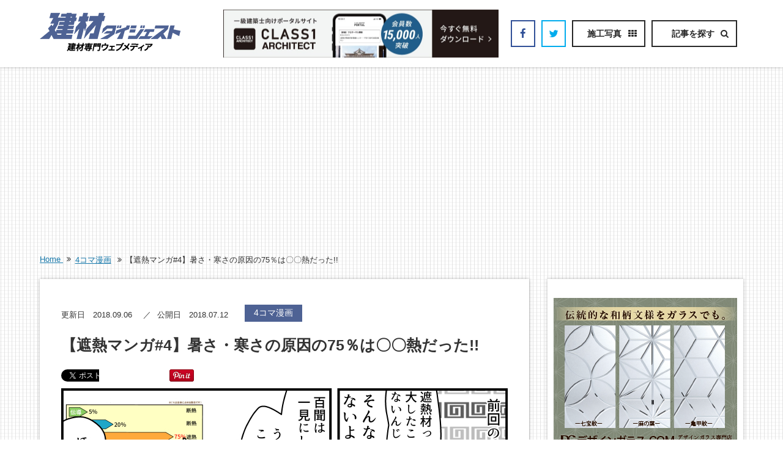

--- FILE ---
content_type: text/html; charset=UTF-8
request_url: https://kenzai-digest.com/comic-thermal-barrier-4/
body_size: 20721
content:

<!DOCTYPE html>
<html lang="ja">
<head>
	<meta charset="UTF-8" />

		<!-- ↓スマートフォン以外のviewport -->
	<meta content="width=1200,user-scalable=no" name="viewport">
	<!-- ↑スマートフォン以外のviewport -->
	
<!-- 	<meta name="viewport" content="width=device-width,initial-scale=1.0,minimum-scale=1.0,maximum-scale=2.0,user-scalable=no" /> -->
	<title>【遮熱マンガ#4】暑さ・寒さの原因の75％は〇〇熱だった!! | 建材ダイジェスト</title>

		
		
	<meta name="description" content="遮熱マンガ第4話です。夏の暑さ・冬の寒さの原因となる75％が実は輻射熱。輻射熱をカットするための素材の選択肢として「遮熱材リフレクティックス」があるんです。" />
		<meta property="og:type" content="article" />
	<meta property="og:url" content="http://kenzai-digest.com/comic-thermal-barrier-4/" />
	<meta property="og:title" content="【遮熱マンガ#4】暑さ・寒さの原因の75％は〇〇熱だった!!" />
	<meta property="og:description" content="遮熱マンガ第4話です。夏の暑さ・冬の寒さの原因となる75％が実は輻射熱。輻射熱をカットするための素材の選択肢として「遮熱材リフレクティックス」があるんです。" />
	<meta property="og:site_name" content="建材ダイジェスト" />
	<meta property="og:image" content='https://kenzai-digest.com/wp-content/uploads/2018/07/a1f9dd89241892817af47d39ed753fe6-650x258.jpg' />

		
		
	<meta name="format-detection" content="telephone=no" />
	<link rel="alternate" type="application/rss+xml" title="建材ダイジェスト RSS Feed" href="https://kenzai-digest.com/feed/" />
	<link rel="alternate" type="application/atom+xml" title="建材ダイジェスト Atom Feed" href="https://kenzai-digest.com/feed/atom/" />
	<link rel="pingback" href="https://kenzai-digest.com/xmlrpc.php" />

			
<!-- Google Tag Manager for WordPress by gtm4wp.com -->
<script data-cfasync="false" data-pagespeed-no-defer>//<![CDATA[
	var gtm4wp_datalayer_name = "dataLayer";
	var dataLayer = dataLayer || [];
//]]>
</script>
<!-- End Google Tag Manager for WordPress by gtm4wp.com --><link rel='dns-prefetch' href='//s.w.org' />
		<script type="text/javascript">
			window._wpemojiSettings = {"baseUrl":"https:\/\/s.w.org\/images\/core\/emoji\/12.0.0-1\/72x72\/","ext":".png","svgUrl":"https:\/\/s.w.org\/images\/core\/emoji\/12.0.0-1\/svg\/","svgExt":".svg","source":{"concatemoji":"https:\/\/kenzai-digest.com\/wp-includes\/js\/wp-emoji-release.min.js?ver=5.3.2"}};
			!function(e,a,t){var r,n,o,i,p=a.createElement("canvas"),s=p.getContext&&p.getContext("2d");function c(e,t){var a=String.fromCharCode;s.clearRect(0,0,p.width,p.height),s.fillText(a.apply(this,e),0,0);var r=p.toDataURL();return s.clearRect(0,0,p.width,p.height),s.fillText(a.apply(this,t),0,0),r===p.toDataURL()}function l(e){if(!s||!s.fillText)return!1;switch(s.textBaseline="top",s.font="600 32px Arial",e){case"flag":return!c([127987,65039,8205,9895,65039],[127987,65039,8203,9895,65039])&&(!c([55356,56826,55356,56819],[55356,56826,8203,55356,56819])&&!c([55356,57332,56128,56423,56128,56418,56128,56421,56128,56430,56128,56423,56128,56447],[55356,57332,8203,56128,56423,8203,56128,56418,8203,56128,56421,8203,56128,56430,8203,56128,56423,8203,56128,56447]));case"emoji":return!c([55357,56424,55356,57342,8205,55358,56605,8205,55357,56424,55356,57340],[55357,56424,55356,57342,8203,55358,56605,8203,55357,56424,55356,57340])}return!1}function d(e){var t=a.createElement("script");t.src=e,t.defer=t.type="text/javascript",a.getElementsByTagName("head")[0].appendChild(t)}for(i=Array("flag","emoji"),t.supports={everything:!0,everythingExceptFlag:!0},o=0;o<i.length;o++)t.supports[i[o]]=l(i[o]),t.supports.everything=t.supports.everything&&t.supports[i[o]],"flag"!==i[o]&&(t.supports.everythingExceptFlag=t.supports.everythingExceptFlag&&t.supports[i[o]]);t.supports.everythingExceptFlag=t.supports.everythingExceptFlag&&!t.supports.flag,t.DOMReady=!1,t.readyCallback=function(){t.DOMReady=!0},t.supports.everything||(n=function(){t.readyCallback()},a.addEventListener?(a.addEventListener("DOMContentLoaded",n,!1),e.addEventListener("load",n,!1)):(e.attachEvent("onload",n),a.attachEvent("onreadystatechange",function(){"complete"===a.readyState&&t.readyCallback()})),(r=t.source||{}).concatemoji?d(r.concatemoji):r.wpemoji&&r.twemoji&&(d(r.twemoji),d(r.wpemoji)))}(window,document,window._wpemojiSettings);
		</script>
		<style type="text/css">
img.wp-smiley,
img.emoji {
	display: inline !important;
	border: none !important;
	box-shadow: none !important;
	height: 1em !important;
	width: 1em !important;
	margin: 0 .07em !important;
	vertical-align: -0.1em !important;
	background: none !important;
	padding: 0 !important;
}
</style>
	<link rel='stylesheet' id='wp-block-library-css'  href='https://kenzai-digest.com/wp-includes/css/dist/block-library/style.min.css?ver=5.3.2' type='text/css' media='all' />
<link rel='stylesheet' id='contact-form-7-css'  href='https://kenzai-digest.com/wp-content/plugins/contact-form-7/includes/css/styles.css?ver=5.1.6' type='text/css' media='all' />
<link rel='stylesheet' id='fancybox-css'  href='https://kenzai-digest.com/wp-content/plugins/fancybox-for-wordpress/assets/css/fancybox.css?ver=1.3.4' type='text/css' media='all' />
<link rel='stylesheet' id='pz-linkcard-css'  href='//kenzai-digest.com/wp-content/uploads/pz-linkcard/style.css?ver=5.3.2' type='text/css' media='all' />
<link rel='stylesheet' id='sb-type-std-css'  href='https://kenzai-digest.com/wp-content/plugins/speech-bubble/css/sb-type-std.css?ver=5.3.2' type='text/css' media='all' />
<link rel='stylesheet' id='sb-type-fb-css'  href='https://kenzai-digest.com/wp-content/plugins/speech-bubble/css/sb-type-fb.css?ver=5.3.2' type='text/css' media='all' />
<link rel='stylesheet' id='sb-type-fb-flat-css'  href='https://kenzai-digest.com/wp-content/plugins/speech-bubble/css/sb-type-fb-flat.css?ver=5.3.2' type='text/css' media='all' />
<link rel='stylesheet' id='sb-type-ln-css'  href='https://kenzai-digest.com/wp-content/plugins/speech-bubble/css/sb-type-ln.css?ver=5.3.2' type='text/css' media='all' />
<link rel='stylesheet' id='sb-type-ln-flat-css'  href='https://kenzai-digest.com/wp-content/plugins/speech-bubble/css/sb-type-ln-flat.css?ver=5.3.2' type='text/css' media='all' />
<link rel='stylesheet' id='sb-type-pink-css'  href='https://kenzai-digest.com/wp-content/plugins/speech-bubble/css/sb-type-pink.css?ver=5.3.2' type='text/css' media='all' />
<link rel='stylesheet' id='sb-type-rtail-css'  href='https://kenzai-digest.com/wp-content/plugins/speech-bubble/css/sb-type-rtail.css?ver=5.3.2' type='text/css' media='all' />
<link rel='stylesheet' id='sb-type-drop-css'  href='https://kenzai-digest.com/wp-content/plugins/speech-bubble/css/sb-type-drop.css?ver=5.3.2' type='text/css' media='all' />
<link rel='stylesheet' id='sb-type-think-css'  href='https://kenzai-digest.com/wp-content/plugins/speech-bubble/css/sb-type-think.css?ver=5.3.2' type='text/css' media='all' />
<link rel='stylesheet' id='sb-no-br-css'  href='https://kenzai-digest.com/wp-content/plugins/speech-bubble/css/sb-no-br.css?ver=5.3.2' type='text/css' media='all' />
<link rel='stylesheet' id='toc-screen-css'  href='https://kenzai-digest.com/wp-content/plugins/table-of-contents-plus/screen.min.css?ver=1509' type='text/css' media='all' />
<link rel='stylesheet' id='tipso-css-css'  href='https://kenzai-digest.com/wp-content/plugins/tipso/src/tipso.min.css?ver=5.3.2' type='text/css' media='all' />
<link rel='stylesheet' id='twenty20-style-css'  href='https://kenzai-digest.com/wp-content/plugins/twenty20/assets/css/twenty20.css?ver=1.5.6' type='text/css' media='all' />
<link rel='stylesheet' id='wp-polls-css'  href='https://kenzai-digest.com/wp-content/plugins/wp-polls/polls-css.css?ver=2.75.4' type='text/css' media='all' />
<style id='wp-polls-inline-css' type='text/css'>
.wp-polls .pollbar {
	margin: 1px;
	font-size: 8px;
	line-height: 10px;
	height: 10px;
	background-image: url('https://kenzai-digest.com/wp-content/plugins/wp-polls/images/default_gradient/pollbg.gif');
	border: 1px solid #c8c8c8;
}

</style>
<link rel='stylesheet' id='wordpress-popular-posts-css-css'  href='https://kenzai-digest.com/wp-content/plugins/wordpress-popular-posts/assets/css/wpp.css?ver=5.0.2' type='text/css' media='all' />
<script type='text/javascript' src='https://kenzai-digest.com/wp-includes/js/jquery/jquery.js?ver=1.12.4-wp'></script>
<script type='text/javascript' src='https://kenzai-digest.com/wp-includes/js/jquery/jquery-migrate.min.js?ver=1.4.1'></script>
<script type='text/javascript'>
/* <![CDATA[ */
var click_object = {"ajax_url":"https:\/\/kenzai-digest.com\/wp-admin\/admin-ajax.php"};
/* ]]> */
</script>
<script type='text/javascript' src='https://kenzai-digest.com/wp-content/plugins/adrotate-pro/library/jquery.adrotate.clicktracker.js'></script>
<script type='text/javascript' src='https://kenzai-digest.com/wp-content/plugins/anything-popup/anything-popup.js?ver=5.3.2'></script>
<script type='text/javascript' src='https://kenzai-digest.com/wp-content/plugins/fancybox-for-wordpress/assets/js/jquery.fancybox.js?ver=1.3.4'></script>
<script type='text/javascript' src='https://kenzai-digest.com/wp-content/plugins/duracelltomi-google-tag-manager/js/gtm4wp-form-move-tracker.js?ver=1.11.4'></script>
<script type='text/javascript'>
/* <![CDATA[ */
var wpp_params = {"sampling_active":"1","sampling_rate":"100","ajax_url":"https:\/\/kenzai-digest.com\/wp-json\/wordpress-popular-posts\/v1\/popular-posts","ID":"13103","token":"b472b88b89","debug":""};
/* ]]> */
</script>
<script type='text/javascript' src='https://kenzai-digest.com/wp-content/plugins/wordpress-popular-posts/assets/js/wpp-5.0.0.min.js?ver=5.0.2'></script>
<link rel='https://api.w.org/' href='https://kenzai-digest.com/wp-json/' />
<link rel='prev' title='【遮熱マンガ#3】遮熱材と断熱材の違いってなぁに？(後編)' href='https://kenzai-digest.com/comic-thermal-barrier-3/' />
<link rel='next' title='【遮熱マンガ#5】リフレクティックス導入で、光熱費を25～40万円削減できた工場の事例' href='https://kenzai-digest.com/comic-thermal-barrier-5/' />
<link rel="canonical" href="https://kenzai-digest.com/comic-thermal-barrier-4/" />
<link rel='shortlink' href='https://kenzai-digest.com/?p=13103' />
<link rel="alternate" type="application/json+oembed" href="https://kenzai-digest.com/wp-json/oembed/1.0/embed?url=https%3A%2F%2Fkenzai-digest.com%2Fcomic-thermal-barrier-4%2F" />
<link rel="alternate" type="text/xml+oembed" href="https://kenzai-digest.com/wp-json/oembed/1.0/embed?url=https%3A%2F%2Fkenzai-digest.com%2Fcomic-thermal-barrier-4%2F&#038;format=xml" />
<!-- AdRotate CSS -->
<style type="text/css" media="screen">
	.g { margin:0px; padding:0px; overflow:hidden; line-height:1; zoom:1; }
	.g img { height:auto; }
	.g-col { position:relative; float:left; }
	.g-col:first-child { margin-left: 0; }
	.g-col:last-child { margin-right: 0; }
	.g-2 {  margin: 0 auto; }
	.g-24 { min-width:0px; max-width:710px; }
	.b-24 { margin:0px 0px 0px 0px; }
	@media only screen and (max-width: 480px) {
		.g-col, .g-dyn, .g-single { width:100%; margin-left:0; margin-right:0; }
	}
.adrotate_widgets, .ajdg_bnnrwidgets, .ajdg_grpwidgets { overflow:hidden; padding:0; }
</style>
<!-- /AdRotate CSS -->

<!-- start Simple Custom CSS and JS -->
<style type="text/css">
body.mce-content-body .sponsor, body.mceContentBody .sponsor, .wysiwyg .sponsor, .post .sponsor {
    -webkit-box-sizing: border-box;
    -moz-box-sizing: border-box;
    -ms-box-sizing: border-box;
    box-sizing: border-box;
    zoom: 1;
    position: relative;
    margin: 1.5em auto;
    padding: 1.25em 1.5em;
    background: #FDF5E5;
}</style>
<!-- end Simple Custom CSS and JS -->

<!-- Fancybox for WordPress v3.2.6 -->
<style type="text/css">
	.fancybox-slide--image .fancybox-content{background-color: #FFFFFF}div.fancybox-caption{display:none !important;}
	
	img.fancybox-image{border-width:10px;border-color:#FFFFFF;border-style:solid;height:auto;}
	div.fancybox-bg{background-color:rgba(102,102,102,0.3);opacity:1 !important;}div.fancybox-content{border-color:#FFFFFF}
	div#fancybox-title{background-color:#FFFFFF}
	div.fancybox-content{background-color:#FFFFFF}
	div#fancybox-title-inside{color:#333333}
	
	
	
	div.fancybox-caption p.caption-title{display:inline-block}
	div.fancybox-caption p.caption-title{font-size:14px}
	div.fancybox-caption p.caption-title{color:#333333}
	div.fancybox-caption {color:#333333}div.fancybox-caption p.caption-title {background:#fff; width:auto;padding:10px 30px;}div.fancybox-content p.caption-title{color:#333333;margin: 0;padding: 5px 0;}
</style><script type="text/javascript">
	jQuery(function(){

		jQuery.fn.getTitle = function() { // Copy the title of every IMG tag and add it to its parent A so that fancybox can show titles
			var arr = jQuery("a[data-fancybox]");
									jQuery.each(arr, function() {
										var title = jQuery(this).children("img").attr("title");
										 var caption = jQuery(this).next("figcaption").html();
                                        if(caption && title){jQuery(this).attr("title",title+" " + caption)}else if(title){ jQuery(this).attr("title",title);}else if(caption){jQuery(this).attr("title",caption);}
									});			}

		// Supported file extensions

                var thumbnails = jQuery("a:has(img)").not(".nolightbox").not('.envira-gallery-link').not('.ngg-simplelightbox').filter(function () {
            return /\.(jpe?g|png|gif|mp4|webp|bmp|pdf)(\?[^/]*)*$/i.test(jQuery(this).attr('href'))
        });
        

		// Add data-type iframe for links that are not images or videos.
        var iframeLinks = jQuery('.fancyboxforwp').filter( function() { return ! /\.(jpe?g|png|gif|mp4|webp|bmp|pdf)(\?[^/]*)*$/i.test(jQuery(this).attr('href')) }).filter( function() { return ! /vimeo|youtube/i.test(jQuery(this).attr('href')) });
        iframeLinks.attr({ "data-type" : "iframe" }).getTitle();

				// Gallery All
		thumbnails.addClass("fancyboxforwp").attr("data-fancybox","gallery").getTitle();
        iframeLinks.attr({ "data-fancybox":"gallery" }).getTitle();

		// Gallery type NONE
		


		// Call fancybox and apply it on any link with a rel atribute that starts with "fancybox", with the options set on the admin panel
		jQuery("a.fancyboxforwp").fancyboxforwp({
			loop: false,
			smallBtn: false,
			zoomOpacity: "auto",
			animationEffect: "fade",
			animationDuration: 500,
			transitionEffect: "fade",
			transitionDuration : "300",
			overlayShow: true,
			overlayOpacity: "0.3",
			titleShow: true,
			titlePosition: "inside",
			keyboard: true,
			showCloseButton: false,
			arrows: true,
			clickContent: false,
            clickSlide: "close",
            mobile:{
                clickContent: function(current, event) {
                    return current.type === "image" ? "toggleControls" : false;
                },
                clickSlide: function(current, event) {
                    return current.type === "image" ? "close" : "close";
                },
            },
			wheel: false,
			toolbar: true,
			preventCaptionOverlap: true,
			onInit: function() { },			onDeactivate: function() { },			beforeClose: function() { },			afterShow: function() { },			afterClose: function() { },			caption : function( instance, item ) {var testing = jQuery(this).context.title;var caption = jQuery(this).data('caption') || '';if ( item.type === 'image' && testing.length ) {caption = (caption.length ? caption + '<br />' : '') + '<p class="caption-title">'+testing+'</p>' ;}return caption;},
			afterLoad : function( instance, current ) {current.$content.append('<div class=\"fancybox-custom-caption inside-caption\" style=\" position: absolute;left:0;right:0;color:#000;margin:0 auto;bottom:0;text-align:center;background-color:#FFFFFF \">' + current.opts.caption + '</div>');},
					});
		
	})
</script>
<!-- END Fancybox for WordPress -->
<meta property="fb:app_id" content="635682206569998" />
<script type="text/javascript">
(function(d, s, id) {
  var js, fjs = d.getElementsByTagName(s)[0];
  if (d.getElementById(id)) return;
  js = d.createElement(s); js.id = id;
  js.src = "//connect.facebook.net/ja_JP/sdk.js#xfbml=1&version=v2.6";
  fjs.parentNode.insertBefore(js, fjs);
}(document, 'script', 'facebook-jssdk'));
</script>

<script type="text/javascript">
window.fbAsyncInit = function(){
 FB.Event.subscribe("edge.create", function(){
  ga('send', 'social', 'facebook', 'like', location.href);
 });
 FB.Event.subscribe("edge.remove", function(){
  ga('send', 'social', 'facebook', 'unlike', location.href);
 });
};
</script>
<script type="text/javascript">
window.twttr = (function(d, s, id) {
  var js, fjs = d.getElementsByTagName(s)[0],
    t = window.twttr || {};
  if (d.getElementById(id)) return t;
  js = d.createElement(s);
  js.id = id;
  js.src = "https://platform.twitter.com/widgets.js";
  fjs.parentNode.insertBefore(js, fjs);

  t._e = [];
  t.ready = function(f) {
    t._e.push(f);
  };

  return t;
}(document, "script", "twitter-wjs"));
</script>

<script type="text/javascript">
twttr.ready(function (twttr) {
 twttr.events.bind("click", function (){
  ga('send', 'social', 'twitter', 'click', location.href);
 });
});
</script>

<!-- Google AdSense -->
<script data-ad-client="ca-pub-2876126161524896" async src="https://pagead2.googlesyndication.com/pagead/js/adsbygoogle.js"></script><style type="text/css">div#toc_container {width: 100%;}div#toc_container ul li {font-size: 100%;}</style>
<!-- Google Tag Manager for WordPress by gtm4wp.com -->
<script data-cfasync="false" data-pagespeed-no-defer>//<![CDATA[
	var dataLayer_content = {"pagePostType":"post","pagePostType2":"single-post","pageCategory":["magazine"],"pageAttributes":["satake","measures-thermal-barrier","measures-heat","thermal-barrier-sheet"],"pagePostAuthor":"建材ダイジェスト 編集部"};
	dataLayer.push( dataLayer_content );//]]>
</script>
<script data-cfasync="false">//<![CDATA[
(function(w,d,s,l,i){w[l]=w[l]||[];w[l].push({'gtm.start':
new Date().getTime(),event:'gtm.js'});var f=d.getElementsByTagName(s)[0],
j=d.createElement(s),dl=l!='dataLayer'?'&l='+l:'';j.async=true;j.src=
'//www.googletagmanager.com/gtm.'+'js?id='+i+dl;f.parentNode.insertBefore(j,f);
})(window,document,'script','dataLayer','GTM-TVJQ44');//]]>
</script>
<!-- End Google Tag Manager -->
<!-- End Google Tag Manager for WordPress by gtm4wp.com --><style type="text/css"></style>
	<link rel="stylesheet" href="https://kenzai-digest.com/wp-content/themes/kenzai-digest-new/style.css?ver=2.03" type="text/css" />
	<link rel="stylesheet" href="https://kenzai-digest.com/wp-content/themes/kenzai-digest-new/css/comment-style.css?ver=2.03" type="text/css" />

	<link rel="stylesheet" media="all" href="https://kenzai-digest.com/wp-content/themes/kenzai-digest-new/css/color.php?ver=2.03" type="text/css" />
	<link rel="stylesheet" media="all and (min-width:641px)" href="https://kenzai-digest.com/wp-content/themes/kenzai-digest-new/css/style_pc.css?ver=2.03" type="text/css" />
	<link rel="stylesheet" media="all and (min-width:641px)" href="https://kenzai-digest.com/wp-content/themes/kenzai-digest-new/css/color_pc.php?ver=2.03" type="text/css" />
	<link rel="stylesheet" media="screen and (max-width:640px)" href="https://kenzai-digest.com/wp-content/themes/kenzai-digest-new/css/style_sp.css?ver=2.03" type="text/css" />
	<link rel="stylesheet" media="screen and (max-width:640px)" href="https://kenzai-digest.com/wp-content/themes/kenzai-digest-new/css/color_sp.php?ver=2.03" type="text/css" />

	<!-- NEW TOP pageのみ反映 -->
		<!-- NEW TOP pageのみ反映 -->

	<!-- fixheader css -->
	<link rel="stylesheet" href="https://kenzai-digest.com/wp-content/themes/kenzai-digest-new/newtop/fixheader.css">
	<!-- fixheader css -->

		<link rel="stylesheet" media="all" href="//cdnjs.cloudflare.com/ajax/libs/featherlight/1.6.1/featherlight.min.css" type="text/css" />




<link rel="stylesheet" media="all" href="https://kenzai-digest.com/wp-content/themes/kenzai-digest-new/css/post.css?ver=2.03" type="text/css" />
<link rel="stylesheet" media="all" href="https://kenzai-digest.com/wp-content/themes/kenzai-digest-new/css/single.css?ver=2.03" type="text/css" />


















		<link rel="stylesheet" href="https://kenzai-digest.com/wp-content/themes/kenzai-digest-new/css/japanese.css?ver=2.03" type="text/css" />
	
		<link rel="shortcut icon" href="https://kenzai-digest.com/wp-content/themes/kenzai-digest-new/favicon.ico" />

	<script type="text/javascript" src="//cdnjs.cloudflare.com/ajax/libs/jquery-easing/1.3/jquery.easing.min.js"></script>
<!-- 	<script type="text/javascript" src="//rawgit.com/dave1010/jquery-fast-click/master/jQuery.fastClick.js"></script>
	<script type="text/javascript" src="//rawgit.com/kyo-ago/fastClick.js/master/fastClick.min.js"></script> -->
<!-- 	<script type="text/javascript" src="//cdnjs.cloudflare.com/ajax/libs/featherlight/1.6.1/featherlight.min.js"></script> -->
	<script type="text/javascript" src="https://kenzai-digest.com/wp-content/themes/kenzai-digest-new/js/jscript.js?ver=2.03"></script>
	<script type="text/javascript" src="https://kenzai-digest.com/wp-content/themes/opinion_tcd018/js/scroll.js?ver=2.03"></script>
	<script type="text/javascript" src="https://kenzai-digest.com/wp-content/themes/opinion_tcd018/js/comment.js?ver=2.03"></script>
	<script type="text/javascript" src="https://kenzai-digest.com/wp-content/themes/opinion_tcd018/js/rollover.js?ver=2.03"></script>
	<!-- twitter -->
	<script type="text/javascript">!function(d,s,id){var js,fjs=d.getElementsByTagName(s)[0],p=/^http:/.test(d.location)?'http':'https';if(!d.getElementById(id)){js=d.createElement(s);js.id=id;js.src=p+"://platform.twitter.com/widgets.js";fjs.parentNode.insertBefore(js,fjs);}}(document,"script","twitter-wjs");</script>
	<!--// twitter -->
	<script type="text/javascript" src="https://kenzai-digest.com/wp-content/themes/kenzai-digest-new/js/common.js"></script>

		
			<script type="text/javascript" src="https://kenzai-digest.com/wp-content/themes/kenzai-digest-new/js/single.js"></script>
		<!--[if lt IE 9]>
	<link id="stylesheet" rel="stylesheet" href="https://kenzai-digest.com/wp-content/themes/kenzai-digest-new/css/style_pc.css?ver=2.03" type="text/css" />
	<script type="text/javascript" src="https://kenzai-digest.com/wp-content/themes/kenzai-digest-new/js/ie.js?ver=2.03"></script>
	<link rel="stylesheet" href="https://kenzai-digest.com/wp-content/themes/kenzai-digest-new/css/ie.css" type="text/css" />
	<![endif]-->

	<!--[if IE 7]>
	<link rel="stylesheet" href="https://kenzai-digest.com/wp-content/themes/kenzai-digest-new/css/ie7.css" type="text/css" />
	<![endif]-->

		
	<!-- ついてくるメニューバー -->
	<script type="text/javascript">
		jQuery(function($) {
		    window.onscroll = function () {
		        var check = window.pageYOffset ;       //現在のスクロール地点
		        var docHeight = $(document).height();   //ドキュメントの高さ
		        var dispHeight = $(window).height();    //表示領域の高さ

		        if(check > 500){
		            $('.fixheader').slideDown(500);  //1000 はフェードインの速度です。調整可
		        }else{
		            $('.fixheader').slideUp(500); //1000 はフェードアウトの速度です。調整可
		        }

		        if(check > 100){
		            $('.footer-fix').slideDown('fast');  //1000 はフェードインの速度です。調整可
		        }else{
		            $('.footer-fix').slideUp('fast'); //1000 はフェードアウトの速度です。調整可
		        }
		    };
		});
	</script>

	<script>
		jQuery(function($) {
			$(".footer-fix .footerfix-toggle").click(function(){
					$('.footerfix-search').slideDown('fast');
			});
			$(".footerfix-search .footerfix-toggle-close").click(function(){
					$('.footerfix-search').slideUp('fast');
			});
		});
	</script>
	<!-- ついてくるメニューバー -->

	<style type="text/css">
		.cat-icon.cat-7 a { background-color:#E75564; } .cat-icon.cat-7 span { background-color:#E75564; } #post_list li.post_category .cat-icon.cat-7 a { background-color:#E75564; } #post_list li.post_category .cat-icon.cat-7 span { background-color:#E75564; } .category-7 .page_navi a:hover { color:#fff; background:#E75564; } .category-7 #guest_info input:focus { border:1px solid #E75564; } .category-7 #comment_textarea textarea:focus { border:1px solid #E75564; } .category-7 #submit_comment:hover { background:#E75564; } .category-7 #previous_next_post a:hover { background-color:#E75564; } .category-7 #single_author_link:hover { background-color:#E75564; } .category-7 #single_author_post li li a:hover { color:#E75564; } .category-7 #post_pagination a:hover { background-color:#E75564; } .category-7 .author_social_link li.author_link a { background-color:#E75564; } body.category #main_col .categories ul li.cat-7 a i{ color:#E75564; }body.category #main_col .categories ul li.cat-7.current a{ background-color:#E75564; border-color:#E75564; }body.category #main_col .categories ul li.cat-7.current span{ background-color:#E75564; border-color:#E75564; }body.category #main_col .categories ul li.cat-7 a:hover{ border-color:#E75564; color:#E75564; }.category-7 .author_social_link li.author_link a:hover { background-color:#E79BA5; } 			</style>

	<!-- 	singlepage専用　ついてくるサイドバー -->

		<script type="text/javascript" src="https://kenzai-digest.com/wp-content/themes/kenzai-digest-new/js/jquery.sticky.js"></script>
		<script>
		    jQuery(window).load(function(){
		      jQuery("#sticker").sticky({ topSpacing: 65, center:true, className:"hey" });
		    });
		</script>

	<!-- 	singlepage専用　ついてくるサイドバー -->

		</head>
<body class="post-template-default single single-post postid-13103 single-format-standard second category-1181">

	
	
		
				
<!-- Facebook -->
<div id="fb-root"></div>
<script type="text/javascript">
	(function(d, s, id) {
		var js, fjs = d.getElementsByTagName(s)[0];
		if (d.getElementById(id)) return;
		js = d.createElement(s); js.id = id;
		js.src = "//connect.facebook.net/ja_JP/sdk.js#xfbml=1&version=v2.8&appId=272419613125572";
		fjs.parentNode.insertBefore(js, fjs);
	}(document, 'script', 'facebook-jssdk'));
</script><!-- Twitter -->
<script type="text/javascript">
	!function(d,s,id){var js,fjs=d.getElementsByTagName(s)[0],p=/^http:/.test(d.location)?'http':'https';if(!d.getElementById(id)){js=d.createElement(s);js.id=id;js.src=p+'://platform.twitter.com/widgets.js';fjs.parentNode.insertBefore(js,fjs);}}(document, 'script', 'twitter-wjs');
</script>
<!--// Twitter --><!-- はてなブックマーク -->
<script type="text/javascript" src="https://b.st-hatena.com/js/bookmark_button.js" charset="utf-8" async="async"></script>
<!--// はてなブックマーク --><!-- Google -->
<script type="text/javascript" src="https://apis.google.com/js/platform.js" async defer>{lang: 'ja'}</script>
<!--// Google --><!-- Pocket -->
<script type="text/javascript">
	!function(d,i){if(!d.getElementById(i)){var j=d.createElement("script");j.id=i;j.src="https://widgets.getpocket.com/v1/j/btn.js?v=1";var w=d.getElementById(i);d.body.appendChild(j);}}(document,"pocket-btn-js");
</script>
<!--// Pocket -->

<!-- header -->
<header id="header" class="header-common">
	<!-- header-main -->
	<div id="header-main">
		<!-- header-in -->
		<div class="header-in">
						<!-- logo -->
			<div class="logo">
				<a href="https://kenzai-digest.com" title="建材ダイジェスト"><img src="https://kenzai-digest.com/wp-content/themes/kenzai-digest-new/img/common/logo_230x65_cyan.png" alt="建材ダイジェスト" /></a>
			</div>
			<!--// logo -->

									<!-- ads-f -->
			<div id="ads-f">
				<div id="text-26" class="widget-odd widget-last widget-first widget-1 widget ad widget_text">			<div class="textwidget"><div class="g g-22"><div class="g-single a-88"><div class="phone-hidden"><a data-track="ODgsMjIsMSw2MA==" class="phone-hidden gofollow" href="https://class1.jp/?utm_source=kenzai-digest&amp;utm_medium=banner" target="_blank" rel="noopener noreferrer"><img class="aligncenter wp-image-14256 size-full" src="https://kenzai-digest.com/wp-content/uploads/2022/06/20220620084511423713.jpg" alt="CLASS1 ARCHITECT - 一級建築士向けポータルサイト" width="801" height="141" /></a></div></div></div>
</div>
		</div>			</div>
			<!--// ads-f -->
			
						
<!-- buttons -->
<div class="buttons">
					<!-- facebook -->
	<span class="button facebook"><a href="https://www.facebook.com/kenzaidigest/" title="Facebook" target="_blank"><i class="fa fa-facebook"></i></a></span>
	<!--// facebook -->
	
			<!-- twitter -->
	<span class="button twitter"><a href="https://twitter.com/kenzai_digest" title="Twitter" target="_blank"><i class="fa fa-twitter"></i></a></span>
	<!--// twitter -->
	
		<!-- gallery -->
	<span class="button gallery pc-only"><a href="https://kenzai-digest.com/gallery/" title="施工写真"><b>施工写真</b><i></i></a></span>
	<!--// gallery -->

	<!-- toggle -->
	<span class="button toggle"><span><b class="pc-only">記事を探す</b><i></i></span></span>
	<!--// toggle -->
</div>
<!--// buttons -->		</div>
		<!--// header-in -->
	</div>
	<!--// header-main -->

	<!-- header-sub -->
	<div id="header-sub">
		<!-- header-in -->
		<div class="header-in">
			<!-- menu -->
			<nav id="menu">
				<!-- menu-in -->
				<div class="menu-in">
					<!-- close -->
					<div class="close">
						<span><i class="fa fa-times"></i></span>
					</div>
					<!--// close -->

					<!-- logo -->
					<div class="logo sp-only">
						<a href="https://kenzai-digest.com" title="建材ダイジェスト"><img src="https://kenzai-digest.com/wp-content/themes/kenzai-digest-new/img/common/logo_130x25_white.png" alt="" /></a>
					</div>
					<!--// logo -->

					<!-- search -->
					<section class="search">
						<!-- search-title -->
						<div class="search-title">
							<h2><i class="fa fa-search"></i>検索で探す</h2>
						</div>
						<!--// search-title -->

						<!-- search-body -->
						<div class="search-body">
							
<!-- 「Google カスタム検索」を利用する場合 -->
<form method="get" action="https://kenzai-digest.com/">
	<!-- textfield -->
	<div class="textfield">
		<input type="text" value="" name="s" placeholder="建材名や会社名を入力してください" />
		<button><i class="fa fa-search"></i></button>
	</div>
	<!--// textfield -->
</form>
						</div>
						<!--// search-body -->
					</section>
					<!--// search -->

					<!-- monitor -->
					<section class="monitor sp-only">
						<!-- monitor-title -->
						<div class="monitor-title">
							<div><a href="https://kenzai-digest.com/monitor/" title="モニケン"><i class="fa fa-gift"></i>モニター建材を探す <span class="fa fa-angle-right"></span></a></div>
						</div>
						<!--// monitor-title -->
					</section>
					<!--// monitor -->

					<!-- maker -->
					<section class="maker">
						<!-- maker-title -->
						<div class="maker-title">
							<h2><a href="https://kenzai-digest.com/maker/" title="建材メーカーから探す"><i class="fa fa-building"></i>建材メーカーから探す<span class="fa fa-angle-right"></span></a></h2>
						</div>
						<!--// maker-title -->
					</section>
					<!--// maker -->

					<!-- gallery -->
					<section class="gallery sp-only">
						<!-- gallery-title -->
						<div class="gallery-title">
							<div><a href="https://kenzai-digest.com/gallery/" title="施工写真"><i class="fa fa-th"></i>施工写真を探す <span class="fa fa-angle-right"></span></a></div>
						</div>
						<!--// gallery-title -->
					</section>
					<!--// gallery -->

					<!-- category -->
					<section class="category">
						<!-- category-title -->
						<div class="category-title">
							<h2><i class="fa fa-list"></i>カテゴリーから探す</h2>
						</div>
						<!--// category-title -->

						<!-- category-body -->
						<div class="category-body">
																						<ul id="menu-%e3%82%b0%e3%83%ad%e3%83%bc%e3%83%90%e3%83%ab%e3%83%8a%e3%83%93%e4%bb%a5%e5%a4%96%e3%81%ae%e3%83%a1%e3%83%8b%e3%83%a5%e3%83%bc" class="menu"><li id="menu-item-13726" class="menu-item menu-item-type-custom menu-item-object-custom menu-item-13726"><a href="https://kenzai-digest.com/sitemap/">記事一覧</a><span class="icon"><i></i></span></li>
<li id="menu-item-6716" class="menu-item menu-item-type-taxonomy menu-item-object-category menu-item-6716 menu-category-658"><a href="https://kenzai-digest.com/category/solution/">くらしの悩み解決</a><span class="icon"><i></i></span></li>
<li id="menu-item-6715" class="menu-item menu-item-type-taxonomy menu-item-object-category menu-item-6715 menu-category-659"><a href="https://kenzai-digest.com/category/product/">建材Books</a><span class="icon"><i></i></span></li>
<li id="menu-item-6712" class="menu-item menu-item-type-taxonomy menu-item-object-category menu-item-6712 menu-category-662"><a href="https://kenzai-digest.com/category/do/">やってみた</a><span class="icon"><i></i></span></li>
<li id="menu-item-6711" class="menu-item menu-item-type-taxonomy menu-item-object-category menu-item-6711 menu-category-663"><a href="https://kenzai-digest.com/category/brief/">建材まとめ・特集</a><span class="icon"><i></i></span></li>
<li id="menu-item-10152" class="menu-item menu-item-type-taxonomy menu-item-object-category current-post-ancestor current-menu-parent current-post-parent menu-item-10152 menu-category-1181"><a href="https://kenzai-digest.com/category/magazine/">4コマ漫画</a><span class="icon"><i></i></span></li>
<li id="menu-item-8354" class="menu-item menu-item-type-custom menu-item-object-custom menu-item-8354"><a href="https://kenzai-digest.com/category/little-regret-diary/">コーカイ日誌</a><span class="icon"><i></i></span></li>
<li id="menu-item-7587" class="menu-item menu-item-type-custom menu-item-object-custom menu-item-7587"><a href="https://kenzai-digest.com/monitor/">建材プレゼント</a><span class="icon"><i></i></span></li>
</ul>													</div>
						<!--// category-body -->
					</section>
					<!--// category -->
				</div>
				<!--// menu-in -->
			</nav>
			<!--// menu -->
		</div>
		<!--// header-in -->
	</div>
	<!--// header-sub -->
</header>
<!--// header -->

	<div id="nf-headermenu">
			<!--<div class="menu-newtop-header-container"><ul id="menu-newtop-header" class="menu"><li id="menu-item-7495" class="menu-item menu-item-type-custom menu-item-object-custom menu-item-7495"><a href="https://kenzai-digest.com/category/solution/">くらしのお悩み解決</a></li>
<li id="menu-item-7496" class="menu-item menu-item-type-custom menu-item-object-custom menu-item-7496"><a href="https://kenzai-digest.com/category/product/">建材Books</a></li>
<li id="menu-item-7498" class="menu-item menu-item-type-custom menu-item-object-custom menu-item-7498"><a href="https://kenzai-digest.com/category/do/">やってみた</a></li>
<li id="menu-item-7499" class="menu-item menu-item-type-custom menu-item-object-custom menu-item-7499"><a href="https://kenzai-digest.com/category/brief/">建材まとめ・特集</a></li>
<li id="menu-item-10062" class="menu-item menu-item-type-custom menu-item-object-custom menu-item-10062"><a href="https://kenzai-digest.com/category/magazine/">4コマ漫画</a></li>
<li id="menu-item-8355" class="menu-item menu-item-type-custom menu-item-object-custom menu-item-8355"><a href="https://kenzai-digest.com/category/little-regret-diary/">コーカイ日誌</a></li>
<li id="menu-item-10063" class="menu-item menu-item-type-custom menu-item-object-custom menu-item-10063"><a href="https://kenzai-digest.com/monitor/">建材プレゼント</a></li>
<li id="menu-item-13706" class="menu-item menu-item-type-custom menu-item-object-custom menu-item-13706"><a href="https://kenzai-digest.com/sitemap/">記事一覧</a></li>
</ul></div>-->
	</div>

<!-- header-fixed -->
<div id="header-fixed" class="header-common sp-only">
	<!-- header-fixed-main -->
	<div id="header-fixed-main">
		<div class="header-fixed-in">
			<!-- logo -->
			<div class="logo">
				<a href="https://kenzai-digest.com" title="建材ダイジェスト"><img src="https://kenzai-digest.com/wp-content/themes/kenzai-digest-new/img/common/logo_230x45_cyan.png" alt="" /></a>
			</div>
			<!--// logo -->

						
<!-- buttons -->
<div class="buttons">
					<!-- facebook -->
	<span class="button facebook"><a href="https://www.facebook.com/kenzaidigest/" title="Facebook" target="_blank"><i class="fa fa-facebook"></i></a></span>
	<!--// facebook -->
	
			<!-- twitter -->
	<span class="button twitter"><a href="https://twitter.com/kenzai_digest" title="Twitter" target="_blank"><i class="fa fa-twitter"></i></a></span>
	<!--// twitter -->
	
		<!-- gallery -->
	<span class="button gallery pc-only"><a href="https://kenzai-digest.com/gallery/" title="施工写真"><b>施工写真</b><i></i></a></span>
	<!--// gallery -->

	<!-- toggle -->
	<span class="button toggle"><span><b class="pc-only">記事を探す</b><i></i></span></span>
	<!--// toggle -->
</div>
<!--// buttons -->		</div>
		<!--// header-fixed-in -->
	</div>
	<!--// header-fixed-main -->
</div>
<!--// header-fixed -->
<!-- ads-a -->
<div id="ads-a" class="ad">
	<div id="text-6" class="widget-odd widget-last widget-first widget-1 widget ad widget_text">			<div class="textwidget"><div class="g g-23"><div class="g-single a-89"><div class="desktop-hidden"><a class="gofollow" data-track="ODksMjMsMSw2MA==" href="https://class1.jp/?utm_source=kenzai-digest&amp;utm_medium=banner" target="_blank" rel="noopener noreferrer"><img class="aligncenter wp-image-14256 size-full" src="https://kenzai-digest.com/wp-content/uploads/2022/06/20220620084629710408.jpg" alt="CLASS1 ARCHITECT - 一級建築士向けポータルサイト" /></a></div></div></div>
</div>
		</div></div>
<!--// ads-a -->


<!-- location -->
<nav id="location">
	<ul class="clearfix" itemscope itemtype="http://schema.org/BreadcrumbList">
		<li class="home" itemprop="itemListElement" itemscope itemtype="http://schema.org/ListItem">
			<a itemprop="item" href="https://kenzai-digest.com/" itemprop="item">
				<span itemprop="name">Home</span>
			</a>
			<meta itemprop="position" content="1" />
		</li>

						<li itemprop="itemListElement" itemscope itemtype="http://schema.org/ListItem">
			<span itemprop="name"><a href="https://kenzai-digest.com/category/magazine/" rel="category tag">4コマ漫画</a></span>
			<meta itemprop="position" content="2" />
		</li>
		<li class="last" itemprop="itemListElement" itemscope itemtype="http://schema.org/ListItem">
			<span itemprop="name">【遮熱マンガ#4】暑さ・寒さの原因の75％は〇〇熱だった!!</span>
			<meta itemprop="position" content="3" />
		</li>

					</ul>
</nav>
<!--// location -->
<!-- contents -->
<div id="contents" class="clearfix">	
<!-- main_col -->
<div id="main_col">
	
							<!-- single-article -->
	<article id="single-article">
		<!-- single-header -->
		<header id="single-header">
									<!-- meta -->
			<div class="meta">
																	<!-- dates -->
				<div class="dates">
															<!-- update -->
					<div class="update">
						<span class="label">更新日</span>
						<span class="date"><time itemprop="dateModified" datetime="2018-09-06">2018.09.06</time></span>
					</div>
					<!--// update -->
					
					<!-- public -->
					<div class="public">
						<span class="label">公開日</span>
						<span class="date"><time itemprop="datePublished" datetime="2018-07-12" pubdate="pubdate">2018.07.12</time></span>
					</div>
					<!--// public -->
				</div>

				<div class="dates-category">
					<ul class="post-categories">
	<li><a href="https://kenzai-digest.com/category/magazine/" rel="category tag">4コマ漫画</a></li></ul>				</div>
				<!--// dates -->
				
											</div>
			<!--// meta -->
			
			<!-- title -->
			<h1 class="title">【遮熱マンガ#4】暑さ・寒さの原因の75％は〇〇熱だった!!</h1>
			<!--// title -->

						
						
					</header>
		<!--// single-header -->

		<!-- single-main -->
		<div id="single-main">
						<!-- SNS -->
			<div class="sns-buttons sns-top">
				
<!--Type1-->

<!--Type2-->

<!--Type3-->

<!--Type4-->

<!--Type5-->
<div id="share5_top">
	
<div class="sns_default_top">
<ul class="clearfix">
<!-- Twitterボタン -->
<li class="default twitter_button">
<a href="https://twitter.com/share" class="twitter-share-button">Tweet</a>
<script>!function(d,s,id){var js,fjs=d.getElementsByTagName(s)[0],p=/^http:/.test(d.location)?'http':'https';if(!d.getElementById(id)){js=d.createElement(s);js.id=id;js.src=p+'://platform.twitter.com/widgets.js';fjs.parentNode.insertBefore(js,fjs);}}(document, 'script', 'twitter-wjs');</script>
</li>

<!-- Facebookいいねボタン -->
<li class="default fblike_button">
<div class="fb-like" data-href="https://kenzai-digest.com/comic-thermal-barrier-4/" data-width="450px" data-layout="button_count" data-action="like" data-size="small" data-show-faces="false" data-share="false"></div>
</li>




<!-- Pocketボタン -->
<li class="default pocket_button">
<div class="socialbutton pocket-button">
<a data-pocket-label="pocket" data-pocket-count="horizontal" class="pocket-btn" data-lang="en"></a>
<script type="text/javascript">!function(d,i){if(!d.getElementById(i)){var j=d.createElement("script");j.id=i;j.src="https://widgets.getpocket.com/v1/j/btn.js?v=1";var w=d.getElementById(i);d.body.appendChild(j);}}(document,"pocket-btn-js");</script>
</li>


<!-- Pinterestボタン -->
<li class="default pinterest_button">
<a data-pin-do="buttonPin" data-pin-color="red" data-pin-count="beside" href="https://www.pinterest.com/pin/create/button/?url=https%3A%2F%2Fkenzai-digest.com%2Fcomic-thermal-barrier-4%2F&media=https://kenzai-digest.com/wp-content/uploads/2018/07/a1f9dd89241892817af47d39ed753fe6.jpg&description=%E3%80%90%E9%81%AE%E7%86%B1%E3%83%9E%E3%83%B3%E3%82%AC%234%E3%80%91%E6%9A%91%E3%81%95%E3%83%BB%E5%AF%92%E3%81%95%E3%81%AE%E5%8E%9F%E5%9B%A0%E3%81%AE75%EF%BC%85%E3%81%AF%E3%80%87%E3%80%87%E7%86%B1%E3%81%A0%E3%81%A3%E3%81%9F%21%21"><img src="//assets.pinterest.com/images/pidgets/pinit_fg_en_rect_red_20.png" /></a>
<script async defer src="//assets.pinterest.com/js/pinit.js"></script>
</li>

</ul>
</div>

</div>

			</div>
			<!--// SNS -->
			
			<!-- post -->
			<div class="post clearfix">
										
									<!-- post_image -->
			<div class="post_image">
				<img width="730" height="258" src="https://kenzai-digest.com/wp-content/uploads/2018/07/a1f9dd89241892817af47d39ed753fe6.jpg" class="attachment-large size-large wp-post-image" alt="遮熱漫画4話_1（遮熱材と断熱材の違いって？後編）" />			</div>
			<!--// post_image -->
			
										<div class="single-ads">
					<div class="single-ad-left">
						<div id="text-14" class="widget-odd widget-last widget-first widget-1 widget ad widget_text">			<div class="textwidget"></div>
		</div>					</div>
					<div class="single-ad-right">
											</div>
				</div>
						

			<p><a href="https://kenzai-digest.com/wp-content/uploads/2018/07/8702f5ef3403d5cbac1314297c57ca96.jpg"><img class="alignnone size-full wp-image-13131" src="https://kenzai-digest.com/wp-content/uploads/2018/07/8702f5ef3403d5cbac1314297c57ca96.jpg" alt="遮熱漫画4話_2(修正)" width="730" height="972" /></a></p>
<p><a href="https://kenzai-digest.com/comic-thermal-barrier-5/">第5話</a>へと続く！</p>
<div class="summary summary-kenzai-digest-com">
<p>この記事のあらすじ</p>
<ol>
<li><a href="https://kenzai-digest.com/comic-thermal-barrier-1/">【遮熱マンガ#1】冷房が効かない工場はもう嫌だ！既存の空調設備で涼しくする方法♪</a></li>
<li><a href="https://kenzai-digest.com/comic-thermal-barrier-2/">【遮熱マンガ#2】遮熱材と断熱材の違いってなぁに？(前編)</a></li>
<li><a href="https://kenzai-digest.com/comic-thermal-barrier-3/">【遮熱マンガ#3】遮熱材と断熱材の違いってなぁに？(後編)</a></li>
<li>【遮熱マンガ#4】暑さ・寒さの原因の75％は〇〇熱だった!!←いまここ</li>
<li><a href="https://kenzai-digest.com/comic-thermal-barrier-5/">【遮熱マンガ#5】リフレクティックス導入で、光熱費を25～40万円削減できた工場の事例</a></li>
<li><a href="https://kenzai-digest.com/comic-thermal-barrier-6/">【遮熱マンガ#6】TSUTAYAさん、めっちゃ得した事例</a></li>
<li><a href="https://kenzai-digest.com/comic-thermal-barrier-7/">【遮熱マンガ#7】テレビには勝てない!?の巻</a></li>
<li><a href="https://kenzai-digest.com/comic-thermal-barrier-8/">【遮熱マンガ#8(最終話)】今すぐに導入できるリフレクティックスの施工代理店</a></li>
</ol>
</div>

			
										
			<!-- author_profile_area -->
			
							<div class="single-author">
					<div id="author_profile_area" class="clearfix">
						<!-- author_avatar -->
						<div id="author_avatar"><img alt='建材ダイジェスト 編集部' src='https://kenzai-digest.com/wp-content/uploads/2017/10/b566ce9e5eb31111804267db49abb375.png' class='avatar avatar-130 photo' height='130' width='130' /></div>

						<!-- author_meta -->
						<div id="author_meta">
							<h2 id="author_name">建材ダイジェスト 編集部<span id="author_name2">編集部</span></h2>

																					<!-- author_desc -->
							<div id="author_desc">
								2018年も残りわずか！体調崩されていませんか？この11月もわかりやすい建材情報を発信します！リクエストもお待ちしております♪							</div>
							<!--// author_desc -->
							
							<a href="https://kenzai-digest.com/author/kenzai-digest/" class="author-singles">建材ダイジェスト 編集部のプロフィール</a>
						</div>
						<!--// author_meta -->
					</div>
				</div>
						<!--// author_profile_area -->

			<div class='yarpp-related'>
<!-- 関連記事 -->
<section id="related-articles">
	<!-- section-title -->
	<div class="section-thumnailtitle">
		<h2><span>あわせて読んでおきたい記事</span></h2>
	</div>
	<!--// section-title -->

	<!-- section-body -->
	<div class="section-body">

		<div class="section-thumnail-body">
												<div id="text-16" class="widget-odd widget-last widget-first widget-1 widget nativead widget_text">			<div class="textwidget"><!-- Either there are no banners, they are disabled or none qualified for this location! -->
</div>
		</div>				
							

			
			


			<a href="https://kenzai-digest.com/comic-thermal-barrier-2/" title="【遮熱マンガ#2】遮熱材と断熱材の違いってなぁに？(前編)">
				<!-- image -->
				<div class="image">
					<span><img src="https://kenzai-digest.com/wp-content/uploads/2018/07/ce483d6c312583808ee5ce85ad2abb83-280x210.jpg" alt="" /></span>
				</div>
				<!--// image -->

				<!-- text -->
				<div class="text">
					<!-- date -->
					<div class="date">2018.07.10</div>
					<!--// date -->

					<!-- title -->
					<div class="title">
						<span>【遮熱マンガ#2】遮熱材と断熱材の違いってなぁに？(前編)</span>
					</div>
					<!--// title -->

														</div>
				<!--// text -->
			</a>
			
			


			<a href="https://kenzai-digest.com/comic-thermal-barrier-3/" title="【遮熱マンガ#3】遮熱材と断熱材の違いってなぁに？(後編)">
				<!-- image -->
				<div class="image">
					<span><img src="https://kenzai-digest.com/wp-content/uploads/2018/07/a55200b555340fed774a2540eee9464d-280x210.jpg" alt="" /></span>
				</div>
				<!--// image -->

				<!-- text -->
				<div class="text">
					<!-- date -->
					<div class="date">2018.07.11</div>
					<!--// date -->

					<!-- title -->
					<div class="title">
						<span>【遮熱マンガ#3】遮熱材と断熱材の違いってなぁに？(後編)</span>
					</div>
					<!--// title -->

														</div>
				<!--// text -->
			</a>
			
			


			<a href="https://kenzai-digest.com/comic-thermal-barrier-5/" title="【遮熱マンガ#5】リフレクティックス導入で、光熱費を25～40万円削減できた工場の事例">
				<!-- image -->
				<div class="image">
					<span><img src="https://kenzai-digest.com/wp-content/uploads/2018/07/6cf919338bf7d6ff105b59db89a022df-280x210.jpg" alt="" /></span>
				</div>
				<!--// image -->

				<!-- text -->
				<div class="text">
					<!-- date -->
					<div class="date">2018.07.13</div>
					<!--// date -->

					<!-- title -->
					<div class="title">
						<span>【遮熱マンガ#5】リフレクティックス導入で、光熱費を25～40万円削減できた工場...</span>
					</div>
					<!--// title -->

														</div>
				<!--// text -->
			</a>
			
			


			<a href="https://kenzai-digest.com/comic-thermal-barrier-6/" title="【遮熱マンガ#6】TSUTAYAさん、めっちゃ得した事例">
				<!-- image -->
				<div class="image">
					<span><img src="https://kenzai-digest.com/wp-content/uploads/2018/07/96320bbd389c3b46abb53ec8834359f8-280x210.jpg" alt="" /></span>
				</div>
				<!--// image -->

				<!-- text -->
				<div class="text">
					<!-- date -->
					<div class="date">2018.07.17</div>
					<!--// date -->

					<!-- title -->
					<div class="title">
						<span>【遮熱マンガ#6】TSUTAYAさん、めっちゃ得した事例</span>
					</div>
					<!--// title -->

														</div>
				<!--// text -->
			</a>
			
			


			<a href="https://kenzai-digest.com/comic-thermal-barrier-1/" title="【遮熱マンガ#1】冷房が効かない工場はもう嫌だ！既存の空調設備で涼しくする方法♪">
				<!-- image -->
				<div class="image">
					<span><img src="https://kenzai-digest.com/wp-content/uploads/2018/07/c8f40afe02d9c37c583895683404b34c-1-280x210.jpg" alt="" /></span>
				</div>
				<!--// image -->

				<!-- text -->
				<div class="text">
					<!-- date -->
					<div class="date">2018.07.09</div>
					<!--// date -->

					<!-- title -->
					<div class="title">
						<span>【遮熱マンガ#1】冷房が効かない工場はもう嫌だ！既存の空調設備で涼しくする方法♪</span>
					</div>
					<!--// title -->

														</div>
				<!--// text -->
			</a>
			
			


			<a href="https://kenzai-digest.com/comic-thermal-barrier-7/" title="【遮熱マンガ#7】テレビには勝てない!?の巻">
				<!-- image -->
				<div class="image">
					<span><img src="https://kenzai-digest.com/wp-content/uploads/2018/07/7bca8ef5dd2900b01d02569c64f1d6cc-280x210.jpg" alt="" /></span>
				</div>
				<!--// image -->

				<!-- text -->
				<div class="text">
					<!-- date -->
					<div class="date">2018.07.18</div>
					<!--// date -->

					<!-- title -->
					<div class="title">
						<span>【遮熱マンガ#7】テレビには勝てない!?の巻</span>
					</div>
					<!--// title -->

														</div>
				<!--// text -->
			</a>
			
			


			<a href="https://kenzai-digest.com/comic-thermal-barrier-8/" title="【遮熱マンガ#8(最終話)】今すぐに導入できるリフレクティックスの施工代理店">
				<!-- image -->
				<div class="image">
					<span><img src="https://kenzai-digest.com/wp-content/uploads/2018/07/2e77722033eb1e9d8a233e3a683c8bfa-280x210.jpg" alt="" /></span>
				</div>
				<!--// image -->

				<!-- text -->
				<div class="text">
					<!-- date -->
					<div class="date">2018.07.19</div>
					<!--// date -->

					<!-- title -->
					<div class="title">
						<span>【遮熱マンガ#8(最終話)】今すぐに導入できるリフレクティックスの施工代理店</span>
					</div>
					<!--// title -->

														</div>
				<!--// text -->
			</a>
			
			


			<a href="https://kenzai-digest.com/window-04/" title="夏までに♪予算5万ではじめる【外付けロールスクリーン特集】">
				<!-- image -->
				<div class="image">
					<span><img src="https://kenzai-digest.com/wp-content/uploads/2018/04/eyecatch_window-04-1-280x210.jpg" alt="" /></span>
				</div>
				<!--// image -->

				<!-- text -->
				<div class="text">
					<!-- date -->
					<div class="date">2018.04.20</div>
					<!--// date -->

					<!-- title -->
					<div class="title">
						<span>夏までに♪予算5万ではじめる【外付けロールスクリーン特集】</span>
					</div>
					<!--// title -->

														</div>
				<!--// text -->
			</a>
			
			


			<a href="https://kenzai-digest.com/comic-018/" title="【第18話】あいつが帰ってきた。">
				<!-- image -->
				<div class="image">
					<span><img src="https://kenzai-digest.com/wp-content/uploads/2018/06/ecab843c3a776c266d97e52b720eb01c-280x210.jpg" alt="" /></span>
				</div>
				<!--// image -->

				<!-- text -->
				<div class="text">
					<!-- date -->
					<div class="date">2018.06.06</div>
					<!--// date -->

					<!-- title -->
					<div class="title">
						<span>【第18話】あいつが帰ってきた。</span>
					</div>
					<!--// title -->

														</div>
				<!--// text -->
			</a>
			
			


			<a href="https://kenzai-digest.com/sdnsheet/" title="100%国産で10年持つ！遮断熱シート「SDN-SHEET」">
				<!-- image -->
				<div class="image">
					<span><img src="https://kenzai-digest.com/wp-content/uploads/2016/05/2016-05-31_08-47-52-280x210.png" alt="" /></span>
				</div>
				<!--// image -->

				<!-- text -->
				<div class="text">
					<!-- date -->
					<div class="date">2016.05.31</div>
					<!--// date -->

					<!-- title -->
					<div class="title">
						<span>100%国産で10年持つ！遮断熱シート「SDN-SHEET」</span>
					</div>
					<!--// title -->

														</div>
				<!--// text -->
			</a>
					</div>

	</div>
	<!--// section-body -->
</section>
<!--// 関連記事 -->
</div>

			</div>
			<!--// post -->

									<!-- prev-next-posts -->
			<nav id="prev-next-posts">
				<ul>
															<li class="prev"><a href="https://kenzai-digest.com/comic-thermal-barrier-3/" rel="prev">【遮熱マンガ#3】遮熱材と断熱材の違いってなぁに？(後編)</a></li>
					
															<li class="next"><a href="https://kenzai-digest.com/comic-thermal-barrier-5/" rel="next">【遮熱マンガ#5】リフレクティックス導入で、光熱費を25～40万円削減できた工場の事例</a></li>
									</ul>
			</nav>
			<!--// prev-next-posts -->
					</div>
		<!--// single-main -->

						<!-- ads-b -->
		<div id="ads-b">
			<div id="text-8" class="widget-odd widget-first widget-1 widget ad widget_text">			<div class="textwidget"><!-- Either there are no banners, they are disabled or none qualified for this location! -->
</div>
		</div><div id="text-21" class="widget-even widget-2 widget ad widget_text">			<div class="textwidget"><!-- Either there are no banners, they are disabled or none qualified for this location! -->
</div>
		</div><div id="text-31" class="widget-odd widget-3 widget ad widget_text">			<div class="textwidget"><div class="a-single a-91"><a target="_blank" href="https://www.order-glass.com/" rel="noopener noreferrer">
<img src="https://kenzai-digest.com/wp-content/uploads/2025/08/20250801023413941807.jpg" alt="オーダーガラス板.com" width="355" height="205" /></a></div>
<style>
@media (min-width: 641px) {
    #ads-b {
        max-width:800px;
    }
    #ads-b .widget {
        margin-bottom:1em;
    }
}
</style>
</div>
		</div><div id="text-32" class="widget-even widget-4 widget ad widget_text">			<div class="textwidget"><div class="a-single a-92"><a target="_blank" href="https://www.e-kagami.com/" rel="noopener noreferrer">
<img src="https://kenzai-digest.com/wp-content/uploads/2025/08/20250801023441042962.jpg" alt="鏡の販売.com" width="355" height="205" /></a></div>
</div>
		</div><div id="text-27" class="widget-odd widget-5 widget ad widget_text">			<div class="textwidget"><div class="a-single a-93"><a target="_blank" href="https://www.glass-kan.com/" rel="noopener noreferrer">
<img src="https://kenzai-digest.com/wp-content/uploads/2025/08/20250801023450904708.jpg" alt="ガラス管.com" width="355" height="205" /></a></div>
</div>
		</div><div id="text-28" class="widget-even widget-6 widget ad widget_text">			<div class="textwidget"><div class="a-single a-94"><a target="_blank" href="https://www.frp-g.com/" rel="noopener noreferrer">
<img src="https://kenzai-digest.com/wp-content/uploads/2025/08/20250801023454145490.jpg" alt="FRPグレーチング.com" width="355" height="205" /></a></div>
</div>
		</div><div id="text-29" class="widget-odd widget-7 widget ad widget_text">			<div class="textwidget"><div class="a-single a-95"><a target="_blank" href="https://www.giya-man.com/" rel="noopener noreferrer">
<img src="https://kenzai-digest.com/wp-content/uploads/2025/08/20250801023446205172.jpg" alt="ギヤマン.com" width="355" height="205" /></a></div>
</div>
		</div><div id="text-30" class="widget-even widget-last widget-8 widget ad widget_text">			<div class="textwidget"><style>
@media (min-width: 641px) {
    #ads-b .widget:last-child {
        margin-right: 1em;;
    }
}
#ads-b .widget a img{
    border:0.5px solid #666666;
}
</style>
</div>
		</div>		</div>
		<!--// ads-b -->
		
		<!-- single-footer -->
		<footer id="single-footer">
										<!-- sns-buttons -->
				<div class="sns-buttons sns-bottom">
					
<!-- Type1 -->

<!--Type2-->

<!--Type3-->

<!--Type4-->

<!--Type5-->
<div id="share5_btm">


<div class="sns_default_top">
<ul class="clearfix">
<!-- Twitterボタン -->
<li class="default twitter_button">
<a href="https://twitter.com/share" class="twitter-share-button">Tweet</a>
<script>!function(d,s,id){var js,fjs=d.getElementsByTagName(s)[0],p=/^http:/.test(d.location)?"http":"https";if(!d.getElementById(id)){js=d.createElement(s);js.id=id;js.src=p+"://platform.twitter.com/widgets.js";fjs.parentNode.insertBefore(js,fjs);}}(document, "script", "twitter-wjs");</script>
</li>

<!-- Facebookいいねボタン -->
<li class="default fblike_button">
<div class="fb-like" data-href="https://kenzai-digest.com/comic-thermal-barrier-4/" data-width="450px" data-layout="button_count" data-action="like" data-size="small" data-show-faces="false" data-share="false"></div>
</li>




<!-- Pocketボタン -->
<li class="default pocket_button">
<div class="socialbutton pocket-button">
<a data-pocket-label="pocket" data-pocket-count="horizontal" class="pocket-btn" data-lang="en"></a>
<script type="text/javascript">!function(d,i){if(!d.getElementById(i)){var j=d.createElement("script");j.id=i;j.src="https://widgets.getpocket.com/v1/j/btn.js?v=1";var w=d.getElementById(i);d.body.appendChild(j);}}(document,"pocket-btn-js");</script>
</li>


<!-- Pinterestボタン -->
<li class="default pinterest_button">
<a data-pin-do="buttonPin" data-pin-color="red" data-pin-count="beside" href="https://www.pinterest.com/pin/create/button/?url=https%3A%2F%2Fkenzai-digest.com%2Fcomic-thermal-barrier-4%2F&media=https://kenzai-digest.com/wp-content/uploads/2018/07/a1f9dd89241892817af47d39ed753fe6.jpg&description=%E3%80%90%E9%81%AE%E7%86%B1%E3%83%9E%E3%83%B3%E3%82%AC%234%E3%80%91%E6%9A%91%E3%81%95%E3%83%BB%E5%AF%92%E3%81%95%E3%81%AE%E5%8E%9F%E5%9B%A0%E3%81%AE75%EF%BC%85%E3%81%AF%E3%80%87%E3%80%87%E7%86%B1%E3%81%A0%E3%81%A3%E3%81%9F%21%21"><img src="//assets.pinterest.com/images/pidgets/pinit_fg_en_rect_red_20.png" /></a>
<script async defer src="//assets.pinterest.com/js/pinit.js"></script>
</li>

</ul>
</div>

</div>

				</div>
				<!--// sns-buttons -->
			
			<!-- meta -->
			<div class="meta">
				<!-- date -->
				<div class="date">
					<time datetime="2018-07-12">2018年07月12日 06時00分18秒</time>
				</div>
				<!--// date -->

												<!-- category -->
				<div class="category">
																							<span><a href="https://kenzai-digest.com/category/magazine/" title="4コマ漫画">4コマ漫画</a></span>
															</div>
				<!--// category -->
							</div>
			<!--// meta -->

												<!-- sns -->
			<div class="sns">
												<span class="facebook"><a href="https://www.facebook.com/kenzaidigest/" target="_blank"><i class="fa fa-facebook"></i></a></span>
				
												<span class="twitter"><a href="https://twitter.com/kenzai_digest" target="_blank"><i class="fa fa-twitter"></i></a></span>
				
											</div>
			<!--// sns -->
					</footer>
		<!--// single-footer -->
	</article>
	<!--// single-article -->

					
					</div><!-- END #main_col -->

	<!-- side_col -->
	<div id="side_col">
						<!-- ads-d -->
		<div id="ads-d">
			<div id="text-11" class="widget-odd widget-last widget-first widget-1 widget ad widget_text">			<div class="textwidget"><!-- Either there are no banners, they are disabled or none qualified for this location! -->
</div>
		</div>		</div>
		<!--// ads-d -->
		
		<!-- widgets -->
		<div class="widgets">
							
		
						<div class="widget-odd widget-first widget-1 side_widget clearfix widget_text" id="text-24">
			<div class="textwidget"><div class="g g-11"><div class="g-single a-86"><span style="display:block; text-align:center"><a class="gofollow" data-track="ODYsMTEsMSw2MA==" onclick="ga('send','event','outbound','click','desglass');" target="_blank" href="https://www.des-glass.com/series.php?s_cd=EKG&page=1" rel="noopener noreferrer"><img class="alignnone size-full wp-image-13266" src="https://kenzai-digest.com/wp-content/uploads/2018/07/cd760b08880d63c291152a1f0f9f863a.png" alt="" width="300" height="250" /></a></div></div>
</div>
		</div>
<style>@media screen and (min-width: 640.1px) {
	/* サイドカラム */
	.side_widget .rpwe-block ul.rpwe-ul,
	.side_widget .rpwe-block ul.rpwe-ul li.rpwe-li{
		display:block;
		margin:0;
		padding:0;
		background:none transparent;
	}

	.side_widget .rpwe-block ul.rpwe-ul li.rpwe-li{
		zoom:1;
		padding:0.5em 0;
	}

	.side_widget .rpwe-block ul.rpwe-ul li.rpwe-li:after{
		content:"";
		display:block;
		visibility:hidden;
		overflow:hidden;
		height:0;
		clear:both;
	}

	.side_widget .rpwe-block ul.rpwe-ul li.rpwe-li:first-child{
		margin-top:0;
		padding-top:0;
	}

	.side_widget .rpwe-block ul.rpwe-ul li.rpwe-li:last-child{
		margin-bottom:0;
		padding-bottom:0;
	}

	.side_widget .rpwe-block ul.rpwe-ul li.rpwe-li a{
		display:inline-block;
	}

	.side_widget .rpwe-block ul.rpwe-ul li.rpwe-li .rpwe-title{
		margin:0 0 0.5em;
		line-height:1.4;
		font-size:inherit;
		font-weight:bold;
	}

	.side_widget .rpwe-block ul.rpwe-ul li.rpwe-li .rpwe-title a{
		text-decoration:none;
		color:inherit;
	}

	.side_widget .rpwe-block ul.rpwe-ul li.rpwe-li .rpwe-title a:hover{
		color:#4e6293;
	}

	.side_widget .rpwe-block ul.rpwe-ul li.rpwe-li .rpwe-img{
		float:none;
		width:100%;
		margin:0;
		padding:0;
		text-align:center;
	}

	.side_widget .rpwe-block ul.rpwe-ul li.rpwe-li .rpwe-title{
		display:none;
	}
}</style><div class="widget-even widget-2 side_widget clearfix rpwe_widget recent-posts-extended" id="rpwe_widget-2">
<h3 class="side_headline">マンガで学べる建築用語</h3>
<div  class="rpwe-block "><ul class="rpwe-ul"><li class="rpwe-li rpwe-clearfix"><a class="rpwe-img" href="https://kenzai-digest.com/word/irisumi-desumi/"  rel="bookmark"><img class="rpwe-aligncenter rpwe-thumb" src="https://kenzai-digest.com/wp-content/uploads/2018/11/4edc4f960f982b750506bca3d4f19fb5-300x203.jpg" alt="入隅・出隅(いりすみ・ですみ)"></a><h3 class="rpwe-title"><a href="https://kenzai-digest.com/word/irisumi-desumi/" title="Permalink to 入隅・出隅(いりすみ・ですみ)" rel="bookmark">入隅・出隅(いりすみ・ですみ)</a></h3></li></ul></div><!-- Generated by http://wordpress.org/plugins/recent-posts-widget-extended/ --></div>
		<div class="widget-odd widget-3 side_widget clearfix widget_recent_entries" id="recent-posts-14">
		<h3 class="side_headline">最新の記事</h3>
		<ul>
											<li>
					<a href="https://kenzai-digest.com/rawan/">施工しやすく、節がない。著名建築家が外壁に使用した「ラワン材」の使い方を比較で解明</a>
									</li>
											<li>
					<a href="https://kenzai-digest.com/concrete/">人が触れる場所に最適。著名建築家が「ポーラスコンクリート」を選んだ理由が比較でわかる</a>
									</li>
											<li>
					<a href="https://kenzai-digest.com/artmozaictile/">磁器質・せっ器質・陶器質タイルの使い方を、タイルメーカーが解説</a>
									</li>
											<li>
					<a href="https://kenzai-digest.com/fishleather/">「フィッシュレザー(魚の革)」を比較で解明。廃棄されるはずの魚が、インテリアや建材に。</a>
									</li>
											<li>
					<a href="https://kenzai-digest.com/spotlight-wallwasher/">美術館照明の選び方。スポットライトとウォールウォッシャー照明を比較</a>
									</li>
					</ul>
		</div>
<div class="widget-even widget-4 side_widget clearfix widget_search" id="search-2">
<form role="search" method="get" id="searchform" class="searchform" action="https://kenzai-digest.com/">
				<div>
					<label class="screen-reader-text" for="s">検索:</label>
					<input type="text" value="" name="s" id="s" />
					<input type="submit" id="searchsubmit" value="検索" />
				</div>
			</form></div>

<div class="widget-odd widget-5 side_widget clearfix popular-posts" id="wpp-7">

<h3 class="side_headline">人気記事ランキング（週間）</h3>
														<!-- article-basic -->
				<article class="article-basic">
					<a href="https://kenzai-digest.com/concrete-panel/" title="もうバカにされない！ベニヤ・コンパネ・合板って何が違うの？それぞれの違いや特徴、価格を徹底調査！">
						<!-- image -->
						<div class="image">
							<span><img width="280" height="210" src="https://kenzai-digest.com/wp-content/uploads/2017/08/timber-843056_640-280x210.jpg" class="attachment-size2 size-size2 wp-post-image" alt="コンパネとは？ベニヤや合板とは何が違うの？" /></span>
						</div>
						<!--// image -->

						<!-- text -->
						<div class="text">
							<div class="date">2017.09.01</div>
							<div class="title">もうバカにされない！ベニヤ・コンパネ・合板って何が違うの？それぞれの違いや特徴、...</div>
						</div>
						<!--// text -->
					</a>
				</article>
				<!--// article-basic -->
								<!-- article-basic -->
				<article class="article-basic">
					<a href="https://kenzai-digest.com/room-in-room/" title="ルーバーなのに工事いらず！「Room in Room」でオシャレな部屋にDIY">
						<!-- image -->
						<div class="image">
							<span><img width="280" height="210" src="https://kenzai-digest.com/wp-content/uploads/2016/06/2016-06-21_01-27-35-280x210.jpg" class="attachment-size2 size-size2 wp-post-image" alt="Room in Room : 摂津金属工業所" /></span>
						</div>
						<!--// image -->

						<!-- text -->
						<div class="text">
							<div class="date">2016.06.21</div>
							<div class="title">ルーバーなのに工事いらず！「Room in Room」でオシャレな部屋にDIY</div>
						</div>
						<!--// text -->
					</a>
				</article>
				<!--// article-basic -->
								<!-- article-basic -->
				<article class="article-basic">
					<a href="https://kenzai-digest.com/iwaya-green-wall-system/" title="壁面緑化なのに40日雨が降らなくても大丈夫！造花専門「岩や」さんの底力">
						<!-- image -->
						<div class="image">
							<span><img width="280" height="210" src="https://kenzai-digest.com/wp-content/uploads/2016/06/2016-06-24_02-57-16-280x210.jpg" class="attachment-size2 size-size2 wp-post-image" alt="壁面緑化システム" /></span>
						</div>
						<!--// image -->

						<!-- text -->
						<div class="text">
							<div class="date">2016.06.24</div>
							<div class="title">壁面緑化なのに40日雨が降らなくても大丈夫！造花専門「岩や」さんの底力</div>
						</div>
						<!--// text -->
					</a>
				</article>
				<!--// article-basic -->
								<!-- article-basic -->
				<article class="article-basic">
					<a href="https://kenzai-digest.com/alfin-ad-r/" title="庇の雨仕舞が!?逆転の発想「アルフィン AD-R」">
						<!-- image -->
						<div class="image">
							<span><img width="280" height="210" src="https://kenzai-digest.com/wp-content/uploads/2016/07/2016-07-06_10-13-34-280x210.jpg" class="attachment-size2 size-size2 wp-post-image" alt="逆勾配庇「アルフィンAD-R」" /></span>
						</div>
						<!--// image -->

						<!-- text -->
						<div class="text">
							<div class="date">2016.07.07</div>
							<div class="title">庇の雨仕舞が!?逆転の発想「アルフィン AD-R」</div>
						</div>
						<!--// text -->
					</a>
				</article>
				<!--// article-basic -->
								<!-- article-basic -->
				<article class="article-basic">
					<a href="https://kenzai-digest.com/algeo-designing/" title="サッシの色選びをシミュレーションできるよ！三協アルミ「アルジオ」【デザイン編】">
						<!-- image -->
						<div class="image">
							<span><img width="280" height="210" src="https://kenzai-digest.com/wp-content/uploads/2016/08/2016-08-16_09-39-59-280x210.jpg" class="attachment-size2 size-size2 wp-post-image" alt="" /></span>
						</div>
						<!--// image -->

						<!-- text -->
						<div class="text">
							<div class="date">2016.08.17</div>
							<div class="title">サッシの色選びをシミュレーションできるよ！三協アルミ「アルジオ」【デザイン編】</div>
						</div>
						<!--// text -->
					</a>
				</article>
				<!--// article-basic -->
								<!-- article-basic -->
				<article class="article-basic">
					<a href="https://kenzai-digest.com/partition-wall-movie/" title="ウッドワンの「パーテーションウォール」はビス留めでほぼ済みそう">
						<!-- image -->
						<div class="image">
							<span><img width="280" height="210" src="https://kenzai-digest.com/wp-content/uploads/2016/10/2016-10-05_06-26-34-280x210.jpg" class="attachment-size2 size-size2 wp-post-image" alt="パーテーションウォール　施工方法22" /></span>
						</div>
						<!--// image -->

						<!-- text -->
						<div class="text">
							<div class="date">2016.10.05</div>
							<div class="title">ウッドワンの「パーテーションウォール」はビス留めでほぼ済みそう</div>
						</div>
						<!--// text -->
					</a>
				</article>
				<!--// article-basic -->
								<!-- article-basic -->
				<article class="article-basic">
					<a href="https://kenzai-digest.com/tempered-door/" title="街に出るとよく見かける、スケスケなあのドアの名は？">
						<!-- image -->
						<div class="image">
							<span><img width="280" height="210" src="https://kenzai-digest.com/wp-content/uploads/2017/03/2017-03-10_11-02-05-280x210.jpg" class="attachment-size2 size-size2 wp-post-image" alt="アイキャッチ" /></span>
						</div>
						<!--// image -->

						<!-- text -->
						<div class="text">
							<div class="date">2017.03.10</div>
							<div class="title">街に出るとよく見かける、スケスケなあのドアの名は？</div>
						</div>
						<!--// text -->
					</a>
				</article>
				<!--// article-basic -->
								<!-- article-basic -->
				<article class="article-basic">
					<a href="https://kenzai-digest.com/a-tree/" title="【巾木とは？】おしゃれで広く見える部屋へ！部屋の雰囲気を巾木が決めているかも？">
						<!-- image -->
						<div class="image">
							<span><img width="280" height="210" src="https://kenzai-digest.com/wp-content/uploads/2017/07/32ac355cf37d38a1dffcef5d208a7087-280x210.png" class="attachment-size2 size-size2 wp-post-image" alt="巾木" /></span>
						</div>
						<!--// image -->

						<!-- text -->
						<div class="text">
							<div class="date">2017.07.15</div>
							<div class="title">【巾木とは？】おしゃれで広く見える部屋へ！部屋の雰囲気を巾木が決めているかも？</div>
						</div>
						<!--// text -->
					</a>
				</article>
				<!--// article-basic -->
								<!-- article-basic -->
				<article class="article-basic">
					<a href="https://kenzai-digest.com/karuten/" title="【地震対策】軽くて柔らかい天井材で、安心安全な天井ライフを送ろう！">
						<!-- image -->
						<div class="image">
							<span><img width="280" height="210" src="https://kenzai-digest.com/wp-content/uploads/2017/10/eyecatch-1-280x210.jpg" class="attachment-size2 size-size2 wp-post-image" alt="帝人フロンティアの「かるてん」" /></span>
						</div>
						<!--// image -->

						<!-- text -->
						<div class="text">
							<div class="date">2017.10.30</div>
							<div class="title">【地震対策】軽くて柔らかい天井材で、安心安全な天井ライフを送ろう！</div>
						</div>
						<!--// text -->
					</a>
				</article>
				<!--// article-basic -->
								<!-- article-basic -->
				<article class="article-basic">
					<a href="https://kenzai-digest.com/stone-02/" title="【STONE : #02】石にも個性がある。石材3種類の特色をご覧あれ。">
						<!-- image -->
						<div class="image">
							<span><img width="280" height="210" src="https://kenzai-digest.com/wp-content/uploads/2018/01/eyecatch_stone02-280x210.jpg" class="attachment-size2 size-size2 wp-post-image" alt="石材となる「石」の種類を特集します。" /></span>
						</div>
						<!--// image -->

						<!-- text -->
						<div class="text">
							<div class="date">2018.01.17</div>
							<div class="title">【STONE : #02】石にも個性がある。石材3種類の特色をご覧あれ。</div>
						</div>
						<!--// text -->
					</a>
				</article>
				<!--// article-basic -->
								<!-- article-basic -->
				<article class="article-basic">
					<a href="https://kenzai-digest.com/stone-03/" title="【STONE : #03】「石」から「石材」となる、そのルーツとは？">
						<!-- image -->
						<div class="image">
							<span><img width="280" height="210" src="https://kenzai-digest.com/wp-content/uploads/2018/02/eyecatch1_stone03-280x210.jpg" class="attachment-size2 size-size2 wp-post-image" alt="【STONE：#03】「石」から「石材」となる、そのルーツとは？" /></span>
						</div>
						<!--// image -->

						<!-- text -->
						<div class="text">
							<div class="date">2018.02.01</div>
							<div class="title">【STONE : #03】「石」から「石材」となる、そのルーツとは？</div>
						</div>
						<!--// text -->
					</a>
				</article>
				<!--// article-basic -->
								<!-- article-basic -->
				<article class="article-basic">
					<a href="https://kenzai-digest.com/example-tilecarpet/" title="タイルカーペットに好きなデザインを印刷してみた！【5事例】">
						<!-- image -->
						<div class="image">
							<span><img width="280" height="210" src="https://kenzai-digest.com/wp-content/uploads/2018/05/eyecatch_tilecarpet-280x210.png" class="attachment-size2 size-size2 wp-post-image" alt="建材プレゼントに当選♪自分だけのデザインを楽しむタイルカーペット5例をご紹介" /></span>
						</div>
						<!--// image -->

						<!-- text -->
						<div class="text">
							<div class="date">2018.06.12</div>
							<div class="title">タイルカーペットに好きなデザインを印刷してみた！【5事例】</div>
						</div>
						<!--// text -->
					</a>
				</article>
				<!--// article-basic -->
								<!-- article-basic -->
				<article class="article-basic">
					<a href="https://kenzai-digest.com/wooddeck-compared-1/" title="ウッドデッキ人工木材品のサンプルってもらえるの?実際にもらってみた【#1】">
						<!-- image -->
						<div class="image">
							<span><img width="280" height="210" src="https://kenzai-digest.com/wp-content/uploads/2018/07/eb29cd00072d4c1eb56c06347f7bb67c-280x210.png" class="attachment-size2 size-size2 wp-post-image" alt="ウッドデッキ選びたい" /></span>
						</div>
						<!--// image -->

						<!-- text -->
						<div class="text">
							<div class="date">2018.08.20</div>
							<div class="title">ウッドデッキ人工木材品のサンプルってもらえるの?実際にもらってみた【#1】</div>
						</div>
						<!--// text -->
					</a>
				</article>
				<!--// article-basic -->
								<!-- article-basic -->
				<article class="article-basic">
					<a href="https://kenzai-digest.com/wooddeck-compared-4/" title="日焼けしにくいウッドデッキ人工木はどれ!?比較してみた【#4】">
						<!-- image -->
						<div class="image">
							<span><img width="280" height="210" src="https://kenzai-digest.com/wp-content/uploads/2018/07/19371d1854958bcedf7018edd4488816-280x210.png" class="attachment-size2 size-size2 wp-post-image" alt="日焼けしにくいウッドデッキは？" /></span>
						</div>
						<!--// image -->

						<!-- text -->
						<div class="text">
							<div class="date">2018.08.23</div>
							<div class="title">日焼けしにくいウッドデッキ人工木はどれ!?比較してみた【#4】</div>
						</div>
						<!--// text -->
					</a>
				</article>
				<!--// article-basic -->
							<!--// wpp-list -->
			
<!-- WordPress Popular Posts -->

</div>

<div class="widget-even widget-last widget-6 side_widget clearfix widget_categories" id="categories-2">
<h3 class="side_headline">記事カテゴリー</h3>
		<ul>
				<li class="cat-item cat-item-1234"><a href="https://kenzai-digest.com/category/class1/" title="一級建築士に選ばれた建材を伝える「CLASS1」シリーズです。一級建築士、建材メーカー、これから建築を考えるエンドユーザーの方におすすめです。">CLASS1<span class="count"><span>(</span>34<span>)</span></span></a>
</li>
	<li class="cat-item cat-item-1187"><a href="https://kenzai-digest.com/category/material-journey/" title="建材はどこから生まれて、どこへ向かうのか。様々な建材が生まれた歴史や、建材の構造などを探求します。これを読めば、あなたも建材マニア。">マテリアルジャーニー<span class="count"><span>(</span>13<span>)</span></span></a>
</li>
	<li class="cat-item cat-item-1181"><a href="https://kenzai-digest.com/category/magazine/" title="マンガで読める建材の世界をお届けします。建材ダイジェスト漫画版！">4コマ漫画<span class="count"><span>(</span>28<span>)</span></span></a>
</li>
	<li class="cat-item cat-item-1142"><a href="https://kenzai-digest.com/category/little-regret-diary/" title="マイホームを建てる時ってわくわくしますよね！キッチンやリビング、トイレなど色んなところを考えて設計すると思います。そしていざ入居してみると「あれ、思っていたものと違う・・・」。そんなコーカイ（後悔）を集めて公開中！これからお家を建てる方やリフォームを検討中の方は是非見てみてください！でないと、あなたも後悔しちゃうかも！">コーカイ日誌<span class="count"><span>(</span>23<span>)</span></span></a>
</li>
	<li class="cat-item cat-item-663"><a href="https://kenzai-digest.com/category/brief/" title="各ライターならではの独自の視点をもとに、世にある建材情報をわかりやすくまとめて特集にした記事一覧ページです。">建材まとめ・特集<span class="count"><span>(</span>109<span>)</span></span></a>
</li>
	<li class="cat-item cat-item-662"><a href="https://kenzai-digest.com/category/do/" title="建材を実際に施工してみた・やってみた・試してみた系の情報をお届けする記事一覧ページです。建材ファンとして、建材の魅力を引き出す情報をお届けします。">やってみた<span class="count"><span>(</span>86<span>)</span></span></a>
</li>
	<li class="cat-item cat-item-661"><a href="https://kenzai-digest.com/category/library/" title="建材製品を知る前に知っておいた方がよい基礎的なお役立ち情報の記事一覧ページです。初心者の方から上級者の方まで楽しめる、素朴な疑問を記事にしています。">建材ライブラリー<span class="count"><span>(</span>6<span>)</span></span></a>
</li>
	<li class="cat-item cat-item-659"><a href="https://kenzai-digest.com/category/product/" title="建材製品をわかりやすく紹介している記事一覧ページです。内装材、外装材、屋根材といった人目につく建材を中心に、新発売・発売済み商品を問わず紹介しています。">建材Books<span class="count"><span>(</span>268<span>)</span></span></a>
</li>
	<li class="cat-item cat-item-658"><a href="https://kenzai-digest.com/category/solution/" title="くらしのお悩み（結露、寒い、暑い、湿気、防犯、騒音、消臭など）を解決できる建材情報の記事一覧ページです。生活する上で身近なお困りごとを建材から解決！">くらしの悩み解決<span class="count"><span>(</span>40<span>)</span></span></a>
</li>
		</ul>
			</div>
	
		</div>

		<div class="fixside">
			
							<div id="sticker">
					<div id="black-studio-tinymce-34" class="widget-odd widget-last widget-first widget-1 widget ad widget_black_studio_tinymce"><div class="textwidget"></div></div>				</div>
					</div>
		<!--// widgets -->
	</div>
	<!--// side_col -->

									</div>
			<!--// contents -->


			<!-- footer -->
			<footer id="footer">
				

<!-- footer-main -->
<div id="footer-main">
			<!-- widgets -->
	<div class="widgets-del">
		<!-- footer-in -->
		<div class="footer-in">
						
								</div>
		<!--// footer-in -->
	</div>
	<!--// widgets -->
	
		
	<!-- about -->
	<div class="about">
		<!-- footer-in -->
		<div class="footer-in">
			<!-- site -->
			<div class="site">
				<!-- main -->
				<div class="main">
					<dl>
						<dt><img src="https://kenzai-digest.com/wp-content/themes/kenzai-digest-new/img/common/logo_230x45_cyan.png" alt="建材ダイジェスト" /></dt>
						<dd>建材ダイジェストは建材専門ウェブメディアです。<br class="pc-only" />新築・リフォーム・リノベーション時に知りたい建材選びのお役立ち情報を発信します。 </dd>
					</dl>
				</div>
				<!--// aside -->

				<!-- aside -->
				<div class="aside">
					<!-- Facebook -->
					<div id="fb-root"></div>
						<script>
							(function(d, s, id) {
								var js, fjs = d.getElementsByTagName(s)[0];
								if (d.getElementById(id)) return;
								js = d.createElement(s); js.id = id;
								js.src = "//connect.facebook.net/ja_JP/sdk.js#xfbml=1&version=v2.5&appId=635682206569998";
								fjs.parentNode.insertBefore(js, fjs);
							}(document, 'script', 'facebook-jssdk'));
						</script>
						<div class="fb-page" data-href="https://www.facebook.com/kenzaidigest" data-small-header="false" data-adapt-container-width="true" data-hide-cover="false" data-show-facepile="true">
							<div class="fb-xfbml-parse-ignore">
							<blockquote cite="https://www.facebook.com/kenzaidigest"><a href="https://www.facebook.com/kenzaidigest">建材ダイジェスト</a></blockquote>
						</div>
					</div>
					<!--// Facebook -->
				</div>
				<!--// aside -->
			</div>
			<!--// site -->
		</div>
		<!--// footer-in -->
	</div>
	<!--// about -->
</div>
<!--// footer-main -->


<!-- footer-sub -->
<div id="footer-sub">
	<!-- menu -->
	<nav class="menu">
		<!-- footer-in -->
		<div class="footer-in">
						
												<!-- sns -->
			<div class="sns pc-only">
												<span class="facebook"><a href="https://www.facebook.com/kenzaidigest/" target="_blank"><i class="fa fa-facebook"></i></a></span>
				
												<span class="twitter"><a href="https://twitter.com/kenzai_digest" target="_blank"><i class="fa fa-twitter"></i></a></span>
				
											</div>
			<!--// sns -->
					</div>
		<!--// footer-in -->
	</nav>
	<!--// menu -->

	<!-- copyright -->
	<div class="copyright">
		<!-- footer-in -->
		<div class="footer-in">
			<small>&copy; 2016 建材ダイジェスト</small></div>
		</div>
		<!--// footer-in -->
	</div>
	<!--// copyright -->
</div>
<!--// footer-sub -->

<!-- facebook share button code -->
<div id="fb-root"></div>
<script type="text/javascript">
	(function(d, s, id) {
		var js, fjs = d.getElementsByTagName(s)[0];
		if(d.getElementById(id)) return;
		js     = d.createElement(s);
		js.id  = id;
		js.src = "//connect.facebook.net/ja_JP/sdk.js#xfbml=1&version=v2.0";
		fjs.parentNode.insertBefore(js, fjs);
	}(document, "script", "facebook-jssdk"));
</script>


				<!-- pagetop -->
				<div id="pagetop">
					<a href="#"><i class="fa fa-angle-up"></i></a>
				</div>
				<!--// pagetop -->
			</footer>
			<!--// footer -->
		
		
<!-- Google Tag Manager (noscript) -->
<noscript><iframe src="https://www.googletagmanager.com/ns.html?id=GTM-TVJQ44"
height="0" width="0" style="display:none;visibility:hidden"></iframe></noscript>
<!-- End Google Tag Manager (noscript) -->        <script type="text/javascript">
            (function(){
                document.addEventListener('DOMContentLoaded', function(){
                    let wpp_widgets = document.querySelectorAll('.popular-posts-sr');

                    if ( wpp_widgets ) {
                        for (let i = 0; i < wpp_widgets.length; i++) {
                            let wpp_widget = wpp_widgets[i];
                            WordPressPopularPosts.theme(wpp_widget);
                        }
                    }
                });
            })();
        </script>
                <script>
            var WPPImageObserver = null;

            function wpp_load_img(img) {
                if ( ! 'imgSrc' in img.dataset || ! img.dataset.imgSrc )
                    return;

                img.src = img.dataset.imgSrc;

                if ( 'imgSrcset' in img.dataset ) {
                    img.srcset = img.dataset.imgSrcset;
                    img.removeAttribute('data-img-srcset');
                }

                img.classList.remove('wpp-lazyload');
                img.removeAttribute('data-img-src');
                img.classList.add('wpp-lazyloaded');
            }

            function wpp_observe_imgs(){
                let wpp_images = document.querySelectorAll('img.wpp-lazyload'),
                    wpp_widgets = document.querySelectorAll('.popular-posts-sr');

                if ( wpp_images.length || wpp_widgets.length ) {
                    if ( 'IntersectionObserver' in window ) {
                        WPPImageObserver = new IntersectionObserver(function(entries, observer) {
                            entries.forEach(function(entry) {
                                if (entry.isIntersecting) {
                                    let img = entry.target;
                                    wpp_load_img(img);
                                    WPPImageObserver.unobserve(img);
                                }
                            });
                        });

                        if ( wpp_images.length ) {
                            wpp_images.forEach(function(image) {
                                WPPImageObserver.observe(image);
                            });
                        }

                        if ( wpp_widgets.length ) {
                            for (var i = 0; i < wpp_widgets.length; i++) {
                                let wpp_widget_images = wpp_widgets[i].querySelectorAll('img.wpp-lazyload');

                                if ( ! wpp_widget_images.length && wpp_widgets[i].shadowRoot ) {
                                    wpp_widget_images = wpp_widgets[i].shadowRoot.querySelectorAll('img.wpp-lazyload');
                                }

                                if ( wpp_widget_images.length ) {
                                    wpp_widget_images.forEach(function(image) {
                                        WPPImageObserver.observe(image);
                                    });
                                }
                            }
                        }
                    } /** Fallback for older browsers */
                    else {
                        if ( wpp_images.length ) {
                            for (var i = 0; i < wpp_images.length; i++) {
                                wpp_load_img(wpp_images[i]);
                                wpp_images[i].classList.remove('wpp-lazyloaded');
                            }
                        }

                        if ( wpp_widgets.length ) {
                            for (var j = 0; j < wpp_widgets.length; j++) {
                                let wpp_widget = wpp_widgets[j],
                                    wpp_widget_images = wpp_widget.querySelectorAll('img.wpp-lazyload');

                                if ( ! wpp_widget_images.length && wpp_widget.shadowRoot ) {
                                    wpp_widget_images = wpp_widget.shadowRoot.querySelectorAll('img.wpp-lazyload');
                                }

                                if ( wpp_widget_images.length ) {
                                    for (var k = 0; k < wpp_widget_images.length; k++) {
                                        wpp_load_img(wpp_widget_images[k]);
                                        wpp_widget_images[k].classList.remove('wpp-lazyloaded');
                                    }
                                }
                            }
                        }
                    }
                }
            }

            document.addEventListener('DOMContentLoaded', function() {
                wpp_observe_imgs();

                // When an ajaxified WPP widget loads,
                // Lazy load its images
                document.addEventListener('wpp-onload', function(){
                    wpp_observe_imgs();
                });
            });
        </script>
        <script type='text/javascript' src='https://kenzai-digest.com/wp-includes/js/comment-reply.min.js?ver=5.3.2'></script>
<script type='text/javascript'>
/* <![CDATA[ */
var wpcf7 = {"apiSettings":{"root":"https:\/\/kenzai-digest.com\/wp-json\/contact-form-7\/v1","namespace":"contact-form-7\/v1"}};
/* ]]> */
</script>
<script type='text/javascript' src='https://kenzai-digest.com/wp-content/plugins/contact-form-7/includes/js/scripts.js?ver=5.1.6'></script>
<script type='text/javascript'>
/* <![CDATA[ */
var tocplus = {"visibility_show":"\u8868\u793a","visibility_hide":"\u975e\u8868\u793a","width":"100%"};
/* ]]> */
</script>
<script type='text/javascript' src='https://kenzai-digest.com/wp-content/plugins/table-of-contents-plus/front.min.js?ver=1509'></script>
<script type='text/javascript' src='https://kenzai-digest.com/wp-content/plugins/tipso/src/tipso.min.js'></script>
<script type='text/javascript'>
/* <![CDATA[ */
var tipsoData = {"speed":"500","background":"FFFFFF","color":"FFFFFF","position":"top","width":"300","delay":"100"};
/* ]]> */
</script>
<script type='text/javascript' src='https://kenzai-digest.com/wp-content/plugins/tipso/admin/callTipso.js'></script>
<script type='text/javascript' src='https://kenzai-digest.com/wp-content/plugins/twenty20/assets/js/jquery.twenty20.js?ver=1.5.6'></script>
<script type='text/javascript' src='https://kenzai-digest.com/wp-content/plugins/twenty20/assets/js/jquery.event.move.js?ver=1.5.6'></script>
<script type='text/javascript'>
/* <![CDATA[ */
var pollsL10n = {"ajax_url":"https:\/\/kenzai-digest.com\/wp-admin\/admin-ajax.php","text_wait":"Your last request is still being processed. Please wait a while ...","text_valid":"Please choose a valid poll answer.","text_multiple":"Maximum number of choices allowed: ","show_loading":"1","show_fading":"0"};
/* ]]> */
</script>
<script type='text/javascript' src='https://kenzai-digest.com/wp-content/plugins/wp-polls/polls-js.js?ver=2.75.4'></script>
<script type='text/javascript' src='https://kenzai-digest.com/wp-content/plugins/q2w3-fixed-widget/js/q2w3-fixed-widget.min.js?ver=5.1.9'></script>
<script type='text/javascript' src='https://kenzai-digest.com/wp-includes/js/wp-embed.min.js?ver=5.3.2'></script>
	</body>
</html>

--- FILE ---
content_type: text/html; charset=utf-8
request_url: https://www.google.com/recaptcha/api2/aframe
body_size: 185
content:
<!DOCTYPE HTML><html><head><meta http-equiv="content-type" content="text/html; charset=UTF-8"></head><body><script nonce="aRPK-__BEnbLBBX4kREbOw">/** Anti-fraud and anti-abuse applications only. See google.com/recaptcha */ try{var clients={'sodar':'https://pagead2.googlesyndication.com/pagead/sodar?'};window.addEventListener("message",function(a){try{if(a.source===window.parent){var b=JSON.parse(a.data);var c=clients[b['id']];if(c){var d=document.createElement('img');d.src=c+b['params']+'&rc='+(localStorage.getItem("rc::a")?sessionStorage.getItem("rc::b"):"");window.document.body.appendChild(d);sessionStorage.setItem("rc::e",parseInt(sessionStorage.getItem("rc::e")||0)+1);localStorage.setItem("rc::h",'1769346262493');}}}catch(b){}});window.parent.postMessage("_grecaptcha_ready", "*");}catch(b){}</script></body></html>

--- FILE ---
content_type: text/css; charset=UTF-8
request_url: https://kenzai-digest.com/wp-content/themes/kenzai-digest-new/css/color_pc.php?ver=2.03
body_size: 69
content:

#global_menu .section-main ul.menu > li > a:hover{
	background-color:#4E6293;
}

#global_menu .section-main ul.sub-menu > li > a{
	background-color:#4E6293;
}

#global_menu .section-main ul.sub-menu > li > a:hover{
	background-color:#5875AD;
}

					
		
											
		
											
		
											
		
											
		
											
		
											
		
											
		
											
		
											
		
											
		
											
		
											/* 親カテゴリー */
#global_menu .section-main ul.menu > li.menu-category-7 > a:hover{
	background-color:#E75564;
}

/* 子カテゴリー */
#global_menu .section-main ul.sub-menu > li.menu-category-7 > a{
	background-color:#E75564;
}
		
		#global_menu .section-main ul.sub-menu > li.menu-category-7 > a:hover{
	background-color:#E79BA5;
}
		
							

--- FILE ---
content_type: text/css
request_url: https://kenzai-digest.com/wp-content/themes/kenzai-digest-new/css/post.css?ver=2.03
body_size: 1565
content:
@media (min-width: 641px){body.single .post,body.page .post{-webkit-box-sizing:border-box;-moz-box-sizing:border-box;-ms-box-sizing:border-box;box-sizing:border-box;margin:0 auto 1.5em;padding:2.5em 3em;border:1px solid #ccc;background:#fff}body.single #main_col #single_author,body.page #main_col #single_author{-webkit-box-sizing:border-box;-moz-box-sizing:border-box;-ms-box-sizing:border-box;box-sizing:border-box;zoom:1;position:relative;padding:2em;-webkit-border-radius:0;-moz-border-radius:0;-ms-border-radius:0;border-radius:0}body.single #main_col #single_author .single-author-title,body.page #main_col #single_author .single-author-title{-webkit-box-sizing:border-box;-moz-box-sizing:border-box;-ms-box-sizing:border-box;box-sizing:border-box;zoom:1;position:relative;margin:0 auto 1.5em;padding:0.5em 1em 0.5em 2em;-webkit-border-radius:3px;-moz-border-radius:3px;-ms-border-radius:3px;border-radius:3px;background:#4e6293;line-height:1.48;font-size:1.2em;font-weight:bold;color:#fff}body.single #main_col #single_author .single-author-title h1,body.single #main_col #single_author .single-author-title h2,body.single #main_col #single_author .single-author-title h3,body.single #main_col #single_author .single-author-title h4,body.single #main_col #single_author .single-author-title h5,body.single #main_col #single_author .single-author-title h6,body.page #main_col #single_author .single-author-title h1,body.page #main_col #single_author .single-author-title h2,body.page #main_col #single_author .single-author-title h3,body.page #main_col #single_author .single-author-title h4,body.page #main_col #single_author .single-author-title h5,body.page #main_col #single_author .single-author-title h6{margin:0 auto;padding:0;font-size:1em;font-weight:inherit}body.single #main_col #single_author .single-author-title:before,body.page #main_col #single_author .single-author-title:before{content:"";zoom:1;position:absolute;top:30%;left:1em;width:4px;height:40%;-webkit-border-radius:1000px;-moz-border-radius:1000px;-ms-border-radius:1000px;border-radius:1000px;background:#fff}body.single #main_col #single_author .single-author-title:last-child,body.page #main_col #single_author .single-author-title:last-child{margin-bottom:0 !important}body.single #main_col #single_author .single-author-body,body.page #main_col #single_author .single-author-body{-webkit-box-sizing:border-box;-moz-box-sizing:border-box;-ms-box-sizing:border-box;box-sizing:border-box;zoom:1;position:relative}body.single #main_col #single_author .single-author-body #single-author-about,body.page #main_col #single_author .single-author-body #single-author-about{-webkit-box-sizing:border-box;-moz-box-sizing:border-box;-ms-box-sizing:border-box;box-sizing:border-box;zoom:1;position:relative;margin:0 auto 1.5em;zoom:1}body.single #main_col #single_author .single-author-body #single-author-about:after,body.page #main_col #single_author .single-author-body #single-author-about:after{content:"";display:block;visibility:hidden;clear:both;overflow:hidden;height:0}body.single #main_col #single_author .single-author-body #single-author-about #single_author_avatar,body.page #main_col #single_author .single-author-body #single-author-about #single_author_avatar{-webkit-box-sizing:border-box;-moz-box-sizing:border-box;-ms-box-sizing:border-box;box-sizing:border-box;zoom:1;display:block;zoom:1;position:relative;float:left;width:70px;margin:0;padding:0;text-align:center}body.single #main_col #single_author .single-author-body #single-author-about #single_author_avatar img,body.page #main_col #single_author .single-author-body #single-author-about #single_author_avatar img{-webkit-box-sizing:border-box;-moz-box-sizing:border-box;-ms-box-sizing:border-box;box-sizing:border-box;zoom:1;position:relative;width:auto;height:auto;margin:0 auto;padding:0;border:1px solid #ccc;-webkit-border-radius:3px;-moz-border-radius:3px;-ms-border-radius:3px;border-radius:3px}body.single #main_col #single_author .single-author-body #single-author-about #single_author_meta,body.page #main_col #single_author .single-author-body #single-author-about #single_author_meta{-webkit-box-sizing:border-box;-moz-box-sizing:border-box;-ms-box-sizing:border-box;box-sizing:border-box;zoom:1;position:relative;float:right;width:660px;margin:0;padding:0 0 0 1.5em}body.single #main_col #single_author .single-author-body #single-author-about #single_author_meta #single_author_name,body.page #main_col #single_author .single-author-body #single-author-about #single_author_meta #single_author_name{line-height:1.48;font-size:inherit}body.single #main_col #single_author .single-author-body #single-author-about #single_author_meta #single_author_name2,body.page #main_col #single_author .single-author-body #single-author-about #single_author_meta #single_author_name2{font-size:0.75em}body.single #main_col #single_author .single-author-body #single-author-about #single_author_meta #single_author_desc,body.page #main_col #single_author .single-author-body #single-author-about #single_author_meta #single_author_desc{-webkit-box-sizing:border-box;-moz-box-sizing:border-box;-ms-box-sizing:border-box;box-sizing:border-box;zoom:1;position:relative;font-size:0.95em}body.single #main_col #single_author .single-author-body #single-author-about #single_author_meta #single_author_desc p,body.page #main_col #single_author .single-author-body #single-author-about #single_author_meta #single_author_desc p{line-height:1.8}body.single #main_col #single_author .single-author-body #single-author-about #single_author_meta #single_author_desc p:last-child,body.page #main_col #single_author .single-author-body #single-author-about #single_author_meta #single_author_desc p:last-child{margin-bottom:0 !important}body.single #main_col #single_author .single-author-body #single-author-about #single_author_meta #single_author_desc:last-child,body.page #main_col #single_author .single-author-body #single-author-about #single_author_meta #single_author_desc:last-child{margin-bottom:0 !important}body.single #main_col #single_author .single-author-body #single-author-about #single_author_meta #single_author_link,body.page #main_col #single_author .single-author-body #single-author-about #single_author_meta #single_author_link{top:-0.5em}body.single #main_col #single_author .single-author-body #single-author-about:last-child,body.page #main_col #single_author .single-author-body #single-author-about:last-child{margin-bottom:0 !important}body.single #main_col #single_author .single-author-body #single_author_post,body.page #main_col #single_author .single-author-body #single_author_post{-webkit-box-sizing:border-box;-moz-box-sizing:border-box;-ms-box-sizing:border-box;box-sizing:border-box;zoom:1;position:relative;margin:0 auto 1.5em;clear:both}body.single #main_col #single_author .single-author-body #single_author_post .single-author-post-title,body.page #main_col #single_author .single-author-body #single_author_post .single-author-post-title{-webkit-box-sizing:border-box;-moz-box-sizing:border-box;-ms-box-sizing:border-box;box-sizing:border-box;zoom:1;position:relative;margin:0 auto 1em;padding:0;line-height:1.48;font-size:1.1em;font-weight:bold}body.single #main_col #single_author .single-author-body #single_author_post .single-author-post-title h1,body.single #main_col #single_author .single-author-body #single_author_post .single-author-post-title h2,body.single #main_col #single_author .single-author-body #single_author_post .single-author-post-title h3,body.single #main_col #single_author .single-author-body #single_author_post .single-author-post-title h4,body.single #main_col #single_author .single-author-body #single_author_post .single-author-post-title h5,body.single #main_col #single_author .single-author-body #single_author_post .single-author-post-title h6,body.page #main_col #single_author .single-author-body #single_author_post .single-author-post-title h1,body.page #main_col #single_author .single-author-body #single_author_post .single-author-post-title h2,body.page #main_col #single_author .single-author-body #single_author_post .single-author-post-title h3,body.page #main_col #single_author .single-author-body #single_author_post .single-author-post-title h4,body.page #main_col #single_author .single-author-body #single_author_post .single-author-post-title h5,body.page #main_col #single_author .single-author-body #single_author_post .single-author-post-title h6{-webkit-box-sizing:border-box;-moz-box-sizing:border-box;-ms-box-sizing:border-box;box-sizing:border-box;zoom:1;position:relative;margin:0 auto;padding:0;line-height:inherit;font-size:inherit;font-weight:inherit}body.single #main_col #single_author .single-author-body #single_author_post .single-author-post-title h1 i,body.single #main_col #single_author .single-author-body #single_author_post .single-author-post-title h2 i,body.single #main_col #single_author .single-author-body #single_author_post .single-author-post-title h3 i,body.single #main_col #single_author .single-author-body #single_author_post .single-author-post-title h4 i,body.single #main_col #single_author .single-author-body #single_author_post .single-author-post-title h5 i,body.single #main_col #single_author .single-author-body #single_author_post .single-author-post-title h6 i,body.page #main_col #single_author .single-author-body #single_author_post .single-author-post-title h1 i,body.page #main_col #single_author .single-author-body #single_author_post .single-author-post-title h2 i,body.page #main_col #single_author .single-author-body #single_author_post .single-author-post-title h3 i,body.page #main_col #single_author .single-author-body #single_author_post .single-author-post-title h4 i,body.page #main_col #single_author .single-author-body #single_author_post .single-author-post-title h5 i,body.page #main_col #single_author .single-author-body #single_author_post .single-author-post-title h6 i{color:#4e6293}body.single #main_col #single_author .single-author-body #single_author_post .single-author-post-body,body.page #main_col #single_author .single-author-body #single_author_post .single-author-post-body{-webkit-box-sizing:border-box;-moz-box-sizing:border-box;-ms-box-sizing:border-box;box-sizing:border-box;zoom:1;position:relative}body.single #main_col #single_author .single-author-body #single_author_post .single-author-post-body>ul,body.page #main_col #single_author .single-author-body #single_author_post .single-author-post-body>ul{border-top:1px solid #ccc}body.single #main_col #single_author .single-author-body #single_author_post .single-author-post-body>ul>li,body.page #main_col #single_author .single-author-body #single_author_post .single-author-post-body>ul>li{-webkit-box-sizing:border-box;-moz-box-sizing:border-box;-ms-box-sizing:border-box;box-sizing:border-box;width:50%;height:120px;padding:1.25em;zoom:1}body.single #main_col #single_author .single-author-body #single_author_post .single-author-post-body>ul>li:after,body.page #main_col #single_author .single-author-body #single_author_post .single-author-post-body>ul>li:after{content:"";display:block;visibility:hidden;clear:both;overflow:hidden;height:0}body.single #main_col #single_author .single-author-body #single_author_post .single-author-post-body>ul>li .image,body.page #main_col #single_author .single-author-body #single_author_post .single-author-post-body>ul>li .image{-webkit-box-sizing:border-box;-moz-box-sizing:border-box;-ms-box-sizing:border-box;box-sizing:border-box;float:left;width:30%;margin:0}body.single #main_col #single_author .single-author-body #single_author_post .single-author-post-body>ul>li .image img,body.page #main_col #single_author .single-author-body #single_author_post .single-author-post-body>ul>li .image img{margin:0;padding:0}body.single #main_col #single_author .single-author-body #single_author_post .single-author-post-body>ul>li .info,body.page #main_col #single_author .single-author-body #single_author_post .single-author-post-body>ul>li .info{-webkit-box-sizing:border-box;-moz-box-sizing:border-box;-ms-box-sizing:border-box;box-sizing:border-box;float:right;width:70%;margin:0;padding:0 0 0 1em}body.single #main_col #single_author .single-author-body #single_author_post .single-author-post-body .title,body.page #main_col #single_author .single-author-body #single_author_post .single-author-post-body .title{line-height:1.48;font-size:0.9em}body.single #main_col #single_author .single-author-body #single_author_post:last-child,body.page #main_col #single_author .single-author-body #single_author_post:last-child{margin-bottom:0 !important}}@media screen and (max-width: 640px){body.single #main_col #single_author,body.page #main_col #single_author{-webkit-box-sizing:border-box;-moz-box-sizing:border-box;-ms-box-sizing:border-box;box-sizing:border-box;zoom:1;position:relative;padding:0.75em;border:1px solid #bbb;-webkit-border-radius:0;-moz-border-radius:0;-ms-border-radius:0;border-radius:0}body.single #main_col #single_author .single-author-title,body.page #main_col #single_author .single-author-title{-webkit-box-sizing:border-box;-moz-box-sizing:border-box;-ms-box-sizing:border-box;box-sizing:border-box;zoom:1;position:relative;margin:0 auto 1em;padding:0.5em 0.75em 0.5em 1.5em;-webkit-border-radius:3px;-moz-border-radius:3px;-ms-border-radius:3px;border-radius:3px;background:#4e6293;line-height:1.48;font-size:1em;font-weight:bold;color:#fff}body.single #main_col #single_author .single-author-title h1,body.single #main_col #single_author .single-author-title h2,body.single #main_col #single_author .single-author-title h3,body.single #main_col #single_author .single-author-title h4,body.single #main_col #single_author .single-author-title h5,body.single #main_col #single_author .single-author-title h6,body.page #main_col #single_author .single-author-title h1,body.page #main_col #single_author .single-author-title h2,body.page #main_col #single_author .single-author-title h3,body.page #main_col #single_author .single-author-title h4,body.page #main_col #single_author .single-author-title h5,body.page #main_col #single_author .single-author-title h6{margin:0 auto;padding:0;font-size:1em;font-weight:inherit}body.single #main_col #single_author .single-author-title:before,body.page #main_col #single_author .single-author-title:before{content:"";zoom:1;position:absolute;top:30%;left:0.75em;width:4px;height:40%;-webkit-border-radius:1000px;-moz-border-radius:1000px;-ms-border-radius:1000px;border-radius:1000px;background:#fff}body.single #main_col #single_author .single-author-title:last-child,body.page #main_col #single_author .single-author-title:last-child{margin-bottom:0 !important}body.single #main_col #single_author .single-author-body,body.page #main_col #single_author .single-author-body{-webkit-box-sizing:border-box;-moz-box-sizing:border-box;-ms-box-sizing:border-box;box-sizing:border-box;zoom:1;position:relative;zoom:1}body.single #main_col #single_author .single-author-body:after,body.page #main_col #single_author .single-author-body:after{content:"";display:block;visibility:hidden;clear:both;overflow:hidden;height:0}body.single #main_col #single_author .single-author-body #single-author-about,body.page #main_col #single_author .single-author-body #single-author-about{-webkit-box-sizing:border-box;-moz-box-sizing:border-box;-ms-box-sizing:border-box;box-sizing:border-box;zoom:1;position:relative;margin:0 auto 1.5em;zoom:1}body.single #main_col #single_author .single-author-body #single-author-about:after,body.page #main_col #single_author .single-author-body #single-author-about:after{content:"";display:block;visibility:hidden;clear:both;overflow:hidden;height:0}body.single #main_col #single_author .single-author-body #single-author-about #single_author_avatar,body.page #main_col #single_author .single-author-body #single-author-about #single_author_avatar{-webkit-box-sizing:border-box;-moz-box-sizing:border-box;-ms-box-sizing:border-box;box-sizing:border-box;zoom:1;position:relative;float:left;width:20%;margin:0 auto;padding:0}body.single #main_col #single_author .single-author-body #single-author-about #single_author_avatar img,body.page #main_col #single_author .single-author-body #single-author-about #single_author_avatar img{-webkit-box-sizing:border-box;-moz-box-sizing:border-box;-ms-box-sizing:border-box;box-sizing:border-box;zoom:1;position:relative;width:auto;height:auto;margin:0 auto;padding:0;border:1px solid #ccc;-webkit-border-radius:3px;-moz-border-radius:3px;-ms-border-radius:3px;border-radius:3px}body.single #main_col #single_author .single-author-body #single-author-about #single_author_meta,body.page #main_col #single_author .single-author-body #single-author-about #single_author_meta{-webkit-box-sizing:border-box;-moz-box-sizing:border-box;-ms-box-sizing:border-box;box-sizing:border-box;zoom:1;position:relative;float:right;width:80%;margin:0 auto 1.5em;padding:0 0 0 1em;text-align:left}body.single #main_col #single_author .single-author-body #single-author-about #single_author_meta #single_author_name,body.page #main_col #single_author .single-author-body #single-author-about #single_author_meta #single_author_name{-webkit-box-sizing:border-box;-moz-box-sizing:border-box;-ms-box-sizing:border-box;box-sizing:border-box;zoom:1;position:relative;margin:0 auto 1em;line-height:1.48;text-align:left}body.single #main_col #single_author .single-author-body #single-author-about #single_author_meta #single_author_name a,body.single #main_col #single_author .single-author-body #single-author-about #single_author_meta #single_author_name span{zoom:1;display:inline-block;*display:inline;vertical-align:middle}body.page #main_col #single_author .single-author-body #single-author-about #single_author_meta #single_author_name a,body.page #main_col #single_author .single-author-body #single-author-about #single_author_meta #single_author_name span{zoom:1;display:inline-block;*display:inline;vertical-align:middle}body.single #main_col #single_author .single-author-body #single-author-about #single_author_meta #single_author_name a,body.page #main_col #single_author .single-author-body #single-author-about #single_author_meta #single_author_name a{margin:0 1em 0 0;font-size:0.9em;font-weight:bold}body.single #main_col #single_author .single-author-body #single-author-about #single_author_meta #single_author_name:last-child,body.page #main_col #single_author .single-author-body #single-author-about #single_author_meta #single_author_name:last-child{margin-bottom:0 !important}body.single #main_col #single_author .single-author-body #single-author-about #single_author_meta #single_author_desc,body.page #main_col #single_author .single-author-body #single-author-about #single_author_meta #single_author_desc{-webkit-box-sizing:border-box;-moz-box-sizing:border-box;-ms-box-sizing:border-box;box-sizing:border-box;zoom:1;position:relative;margin:0 auto 1em;padding:0;border:0 none;line-height:1.8}body.single #main_col #single_author .single-author-body #single-author-about #single_author_meta #single_author_desc p,body.page #main_col #single_author .single-author-body #single-author-about #single_author_meta #single_author_desc p{margin:0 auto;padding:0;line-height:inherit}body.single #main_col #single_author .single-author-body #single-author-about #single_author_meta #single_author_desc br,body.page #main_col #single_author .single-author-body #single-author-about #single_author_meta #single_author_desc br{display:none}body.single #main_col #single_author .single-author-body #single-author-about #single_author_meta #single_author_desc:last-child,body.page #main_col #single_author .single-author-body #single-author-about #single_author_meta #single_author_desc:last-child{margin-bottom:0 !important}body.single #main_col #single_author .single-author-body #single-author-about #single_author_meta #single_author_link,body.page #main_col #single_author .single-author-body #single-author-about #single_author_meta #single_author_link{-webkit-box-sizing:border-box;-moz-box-sizing:border-box;-ms-box-sizing:border-box;box-sizing:border-box;zoom:1;position:relative;margin:0 auto 0.5em;padding:0.25em 2em 0.25em 1.5em;-webkit-border-radius:2px;-moz-border-radius:2px;-ms-border-radius:2px;border-radius:2px;text-align:left}body.single #main_col #single_author .single-author-body #single-author-about #single_author_meta #single_author_link i,body.page #main_col #single_author .single-author-body #single-author-about #single_author_meta #single_author_link i{zoom:1;position:absolute;top:50%;right:1em;margin:-0.5em 0 0}body.single #main_col #single_author .single-author-body #single-author-about #single_author_meta #single_author_link:last-child,body.page #main_col #single_author .single-author-body #single-author-about #single_author_meta #single_author_link:last-child,body.single #main_col #single_author .single-author-body #single-author-about #single_author_meta:last-child,body.page #main_col #single_author .single-author-body #single-author-about #single_author_meta:last-child,body.single #main_col #single_author .single-author-body #single-author-about:last-child,body.page #main_col #single_author .single-author-body #single-author-about:last-child{margin-bottom:0 !important}body.single #main_col #single_author .single-author-body #single_author_post,body.page #main_col #single_author .single-author-body #single_author_post{-webkit-box-sizing:border-box;-moz-box-sizing:border-box;-ms-box-sizing:border-box;box-sizing:border-box;zoom:1;position:relative}body.single #main_col #single_author .single-author-body #single_author_post .single-author-post-title,body.page #main_col #single_author .single-author-body #single_author_post .single-author-post-title{-webkit-box-sizing:border-box;-moz-box-sizing:border-box;-ms-box-sizing:border-box;box-sizing:border-box;zoom:1;position:relative;margin:0 auto 1em;line-height:1em;font-size:1em;font-weight:bold}body.single #main_col #single_author .single-author-body #single_author_post .single-author-post-title h1,body.single #main_col #single_author .single-author-body #single_author_post .single-author-post-title h2,body.single #main_col #single_author .single-author-body #single_author_post .single-author-post-title h3,body.single #main_col #single_author .single-author-body #single_author_post .single-author-post-title h4,body.single #main_col #single_author .single-author-body #single_author_post .single-author-post-title h5,body.single #main_col #single_author .single-author-body #single_author_post .single-author-post-title h6{margin:0 auto;padding:0;line-height:inherit;font-size:inherit;font-weight:inherit}body.page #main_col #single_author .single-author-body #single_author_post .single-author-post-title h1,body.page #main_col #single_author .single-author-body #single_author_post .single-author-post-title h2,body.page #main_col #single_author .single-author-body #single_author_post .single-author-post-title h3,body.page #main_col #single_author .single-author-body #single_author_post .single-author-post-title h4,body.page #main_col #single_author .single-author-body #single_author_post .single-author-post-title h5,body.page #main_col #single_author .single-author-body #single_author_post .single-author-post-title h6{margin:0 auto;padding:0;line-height:inherit;font-size:inherit;font-weight:inherit}body.single #main_col #single_author .single-author-body #single_author_post .single-author-post-title h1 i,body.single #main_col #single_author .single-author-body #single_author_post .single-author-post-title h2 i,body.single #main_col #single_author .single-author-body #single_author_post .single-author-post-title h3 i,body.single #main_col #single_author .single-author-body #single_author_post .single-author-post-title h4 i,body.single #main_col #single_author .single-author-body #single_author_post .single-author-post-title h5 i,body.single #main_col #single_author .single-author-body #single_author_post .single-author-post-title h6 i{color:#4e6293}body.page #main_col #single_author .single-author-body #single_author_post .single-author-post-title h1 i,body.page #main_col #single_author .single-author-body #single_author_post .single-author-post-title h2 i,body.page #main_col #single_author .single-author-body #single_author_post .single-author-post-title h3 i,body.page #main_col #single_author .single-author-body #single_author_post .single-author-post-title h4 i,body.page #main_col #single_author .single-author-body #single_author_post .single-author-post-title h5 i,body.page #main_col #single_author .single-author-body #single_author_post .single-author-post-title h6 i{color:#4e6293}body.single #main_col #single_author .single-author-body #single_author_post .single-author-post-title:last-child,body.page #main_col #single_author .single-author-body #single_author_post .single-author-post-title:last-child{margin-bottom:0 !important}body.single #main_col #single_author .single-author-body #single_author_post .single-author-post-body ul li,body.page #main_col #single_author .single-author-body #single_author_post .single-author-post-body ul li{margin:0 auto;padding:0.5em 0;border-width:1px 0 0;border-style:dotted;border-color:#bbb}body.single #main_col #single_author .single-author-body #single_author_post .single-author-post-body ul li .image,body.page #main_col #single_author .single-author-body #single_author_post .single-author-post-body ul li .image{-webkit-box-sizing:border-box;-moz-box-sizing:border-box;-ms-box-sizing:border-box;box-sizing:border-box;zoom:1;position:relative;float:left;width:25%;margin:0 auto;padding:0}body.single #main_col #single_author .single-author-body #single_author_post .single-author-post-body ul li .info,body.page #main_col #single_author .single-author-body #single_author_post .single-author-post-body ul li .info{-webkit-box-sizing:border-box;-moz-box-sizing:border-box;-ms-box-sizing:border-box;box-sizing:border-box;zoom:1;position:relative;float:right;width:75%;margin:0 auto;padding:0 0 0 1em}body.single #main_col #single_author .single-author-body #single_author_post .single-author-post-body ul li .info ul.meta,body.page #main_col #single_author .single-author-body #single_author_post .single-author-post-body ul li .info ul.meta{-webkit-box-sizing:border-box;-moz-box-sizing:border-box;-ms-box-sizing:border-box;box-sizing:border-box;zoom:1;position:relative;margin:0 auto 0.25em;padding:0;color:#888}body.single #main_col #single_author .single-author-body #single_author_post .single-author-post-body ul li .info ul.meta li,body.page #main_col #single_author .single-author-body #single_author_post .single-author-post-body ul li .info ul.meta li{-webkit-box-sizing:border-box;-moz-box-sizing:border-box;-ms-box-sizing:border-box;box-sizing:border-box;zoom:1;position:relative;margin:0 0.5em 0.25em 0;padding:0;border:0 none}body.single #main_col #single_author .single-author-body #single_author_post .single-author-post-body ul li .info ul.meta li a,body.page #main_col #single_author .single-author-body #single_author_post .single-author-post-body ul li .info ul.meta li a{color:#888}body.single #main_col #single_author .single-author-body #single_author_post .single-author-post-body ul li .info ul:last-child,body.page #main_col #single_author .single-author-body #single_author_post .single-author-post-body ul li .info ul:last-child{margin-bottom:0 !important}body.single #main_col #single_author .single-author-body #single_author_post .single-author-post-body ul li .info .title,body.page #main_col #single_author .single-author-body #single_author_post .single-author-post-body ul li .info .title{-webkit-box-sizing:border-box;-moz-box-sizing:border-box;-ms-box-sizing:border-box;box-sizing:border-box;zoom:1;position:relative;line-height:1.48}body.single #main_col #single_author .single-author-body #single_author_post .single-author-post-body ul li:last-child,body.page #main_col #single_author .single-author-body #single_author_post .single-author-post-body ul li:last-child{padding-bottom:0 !important}body.single #main_col #single_author .single-author-body #single_author_post:last-child,body.page #main_col #single_author .single-author-body #single_author_post:last-child{margin-bottom:0 !important}}


--- FILE ---
content_type: text/css
request_url: https://kenzai-digest.com/wp-content/themes/kenzai-digest-new/css/common.css
body_size: 23162
content:
@import "https://maxcdn.bootstrapcdn.com/font-awesome/4.7.0/css/font-awesome.min.css";@import "https://fonts.googleapis.com/css?family=Noto+Sans:400,400italic,700,700italic";body{background:url("../img/common/bg_body.gif") 50% 50% repeat #fff;background-size:6px auto;-webkit-text-size-adjust:none}img{max-width:100%;height:auto}a img{outline:1px solid transparent}a[href$=".pdf"]:before{content:"\f1c1";zoom:1;display:inline-block;*display:inline;margin:0 0.35em 0 0;font-family:"FontAwesome";text-decoration:none;color:#d60808}a[href$=".pdf"].no-icon:before{display:none;margin:0}a:link,a:visited,a:hover,a:active{color:#1879ab}a:link,a:visited{text-decoration:underline}a:hover,a:active{text-decoration:none}.sb-type-fb-flat .sb-subtype-a .sb-speaker .sb-icon,.sb-type-fb-flat .sb-subtype-b .sb-speaker .sb-icon,.sb-type-fb-flat .sb-subtype-c .sb-speaker .sb-icon,.sb-type-fb-flat .sb-subtype-d .sb-speaker .sb-icon{height:100%;margin:0}.cat-icon{zoom:1;display:inline-block;*display:inline}.cat-icon a{zoom:1;display:inline-block;*display:inline;padding:0.25em 0.5em;-webkit-border-radius:2px;-moz-border-radius:2px;-ms-border-radius:2px;border-radius:2px;background:#333;line-height:1.2;font-size:10.6px;text-decoration:none;color:#fff !important;-webkit-transition-property:opacity,border-color,background-color,color;-moz-transition-property:opacity,border-color,background-color,color;-ms-transition-property:opacity,border-color,background-color,color;transition-property:opacity,border-color,background-color,color;-webkit-transition-duration:.15s;-moz-transition-duration:.15s;-ms-transition-duration:.15s;transition-duration:.15s;-webkit-transition-delay:0s;-moz-transition-delay:0s;-ms-transition-delay:0s;transition-delay:0s;-webkit-transition-timing-function:ease-in-out;-moz-transition-timing-function:ease-in-out;-ms-transition-timing-function:ease-in-out;transition-timing-function:ease-in-out}.cat-icon a:hover{opacity:0.6;color:#fff !important}#footer_widget_wrap .footer_widget.widget-news{font-size:inherit}#footer_widget_wrap .footer_widget.widget-news a.news_widget_list_link{top:0;right:0;font-size:0.9em}#footer_widget_wrap .footer_widget.widget-news .news_widget_list{margin-top:1.5em}#footer_widget_wrap .footer_widget.widget-news .news_widget_list .news_date{margin:0;padding:0;line-height:1.48;font-size:0.85em}#footer_widget_wrap .footer_widget.widget-news .news_widget_list .news_title{line-height:1.48;font-size:0.9em;font-weight:normal}#footer_widget_wrap .footer_widget.widget-news .news_widget_list .news_title a{font-weight:inherit}#location{-webkit-box-sizing:border-box;-moz-box-sizing:border-box;-ms-box-sizing:border-box;box-sizing:border-box;zoom:1;position:relative}#pagetop{-webkit-box-sizing:border-box;-moz-box-sizing:border-box;-ms-box-sizing:border-box;box-sizing:border-box;position:fixed;right:1.5em;bottom:-50px;-webkit-transition-property:all;-moz-transition-property:all;-ms-transition-property:all;transition-property:all;-webkit-transition-duration:.2s;-moz-transition-duration:.2s;-ms-transition-duration:.2s;transition-duration:.2s;-webkit-transition-delay:0s;-moz-transition-delay:0s;-ms-transition-delay:0s;transition-delay:0s;-webkit-transition-timing-function:ease-in-out;-moz-transition-timing-function:ease-in-out;-ms-transition-timing-function:ease-in-out;transition-timing-function:ease-in-out}#pagetop a{-webkit-box-sizing:border-box;-moz-box-sizing:border-box;-ms-box-sizing:border-box;box-sizing:border-box;zoom:1;display:inline-block;*display:inline;width:40px;height:40px;background:#4e6293;line-height:40px;text-align:center;text-decoration:none;color:#fff;opacity:0.9;-webkit-transition-property:all;-moz-transition-property:all;-ms-transition-property:all;transition-property:all;-webkit-transition-duration:.2s;-moz-transition-duration:.2s;-ms-transition-duration:.2s;transition-duration:.2s;-webkit-transition-delay:0s;-moz-transition-delay:0s;-ms-transition-delay:0s;transition-delay:0s;-webkit-transition-timing-function:ease-in-out;-moz-transition-timing-function:ease-in-out;-ms-transition-timing-function:ease-in-out;transition-timing-function:ease-in-out}#pagetop a:hover{opacity:0.6}body.pagetop-show #pagetop{bottom:1.5em}#post_list ul li.post_category .cat-icon a,#post_list ul li.post_category .cat-icon a:hover{color:#fff}#post_list .info{zoom:1;position:relative}#post_list .info .post_meta{zoom:1;position:relative;margin:0 auto 0.5em;line-height:1.4}#post_list .info .post_meta ul{width:auto;height:auto;margin:0 auto;padding:0}#post_list .info .post_meta ul li{float:none;width:auto;height:auto;margin:0 auto;padding:0}#post_list .info .post_meta .post_date,#post_list .info .post_meta .post_category{zoom:1;position:relative;margin:0 auto 0.25em}#post_list .info .post_meta .post_date:last-child,#post_list .info .post_meta .post_category:last-child{margin-bottom:0 !important}#post_list .info .post_meta .dates{zoom:1;position:relative;margin:0 auto 1em;line-height:1.48em;font-size:0.9em;letter-spacing:-0.4em}#post_list .info .post_meta .dates .public,#post_list .info .post_meta .dates .update{zoom:1;display:inline-block;*display:inline;margin:0;vertical-align:top;letter-spacing:normal}#post_list .info .post_meta .dates .public .label,#post_list .info .post_meta .dates .update .label{zoom:1;display:inline-block;*display:inline;margin:0 0.5em 0 0;-webkit-border-radius:2px;-moz-border-radius:2px;-ms-border-radius:2px;border-radius:2px}#post_list .info .post_meta .dates .public:after,#post_list .info .post_meta .dates .update:after{content:"／";zoom:1;display:inline-block;*display:inline;margin:0 0.5em}#post_list .info .post_meta .dates .public:last-child,#post_list .info .post_meta .dates .update:last-child{margin-right:0}#post_list .info .post_meta .dates .public:last-child:after,#post_list .info .post_meta .dates .update:last-child:after{content:"";display:none}#post_list .info .post_meta .dates:last-child{margin-bottom:0 !important}#post_list .info .post_meta:last-child{margin-bottom:0 !important}#post_list .info .post_title{zoom:1;position:relative;margin:0 auto 0.75em}#post_list .info .post_title .title{zoom:1;position:relative;margin:0 auto 0.5em;line-height:1.48;font-size:1.2em}#post_list .info .post_title .title:last-child{margin-bottom:0 !important}#post_list .info .post_title .author{display:table;table-layout:fixed;width:100%;line-height:1.4;font-size:0.95em}#post_list .info .post_title .author span{-webkit-box-sizing:border-box;-moz-box-sizing:border-box;-ms-box-sizing:border-box;box-sizing:border-box;display:table-cell;vertical-align:middle}#post_list .info .post_title .author span.thumb{width:36px;height:auto}#post_list .info .post_title .author span.name{padding:0 0 0 0.75em}#post_list .info .post_title .author .avatar{-webkit-box-sizing:border-box;-moz-box-sizing:border-box;-ms-box-sizing:border-box;box-sizing:border-box;width:auto;height:auto;margin:0 auto;padding:0;border:1px solid #aaa;-webkit-border-radius:1000px;-moz-border-radius:1000px;-ms-border-radius:1000px;border-radius:1000px}#post_list .info .post_title:last-child{margin-bottom:0 !important}#post_list .info .more a{zoom:1;display:inline-block;*display:inline;zoom:1;position:relative;padding:0.25em 1.5em;border:1px solid #333;-webkit-border-radius:2px;-moz-border-radius:2px;-ms-border-radius:2px;border-radius:2px;line-height:1.4;text-decoration:none;-webkit-transition-property:opacity,border-color,background-color,color;-moz-transition-property:opacity,border-color,background-color,color;-ms-transition-property:opacity,border-color,background-color,color;transition-property:opacity,border-color,background-color,color;-webkit-transition-duration:.15s;-moz-transition-duration:.15s;-ms-transition-duration:.15s;transition-duration:.15s;-webkit-transition-delay:0s;-moz-transition-delay:0s;-ms-transition-delay:0s;transition-delay:0s;-webkit-transition-timing-function:ease-in-out;-moz-transition-timing-function:ease-in-out;-ms-transition-timing-function:ease-in-out;transition-timing-function:ease-in-out}#post_list .info .more a i{zoom:1;position:absolute;top:50%;right:0.75em;margin-top:-0.5em}#post_list .info .more a:hover{border-color:#333;background:#333;color:#fff}#contents{-webkit-box-sizing:border-box;-moz-box-sizing:border-box;-ms-box-sizing:border-box;box-sizing:border-box;zoom:1;position:relative}#contents #main_col .side_widget.popular-posts ul,#contents #side_col .side_widget.popular-posts ul{counter-reset:number}#contents #main_col .side_widget.popular-posts ul li,#contents #side_col .side_widget.popular-posts ul li{zoom:1;position:relative;overflow:inherit;padding:0;zoom:1}#contents #main_col .side_widget.popular-posts ul li:after,#contents #side_col .side_widget.popular-posts ul li:after{content:"";display:block;visibility:hidden;clear:both;overflow:hidden;height:0}#contents #main_col .side_widget.popular-posts ul li:before,#contents #side_col .side_widget.popular-posts ul li:before{content:counter(number, decimal);counter-increment:number;zoom:1;position:absolute;top:0;left:0;z-index:1;width:22px;height:22px;background:#4e6293;line-height:24px;font-size:1.1em;font-weight:bold;text-align:center;color:#fff}#contents #main_col .side_widget.popular-posts ul li:nth-child(1):before,#contents #side_col .side_widget.popular-posts ul li:nth-child(1):before{background:#f19a17}#contents #main_col .side_widget.popular-posts ul li:nth-child(2):before,#contents #side_col .side_widget.popular-posts ul li:nth-child(2):before{background:#676767}#contents #main_col .side_widget.popular-posts ul li:nth-child(3):before,#contents #side_col .side_widget.popular-posts ul li:nth-child(3):before{background:#a54424}#contents #main_col .side_widget.widget-banner,#contents #side_col .side_widget.widget-banner{padding:0;border:0 none;background:none transparent;text-align:center}#contents #main_col .side_widget.widget-banner h1,#contents #main_col .side_widget.widget-banner h2,#contents #main_col .side_widget.widget-banner h3,#contents #main_col .side_widget.widget-banner h4,#contents #main_col .side_widget.widget-banner h5,#contents #main_col .side_widget.widget-banner h6,#contents #main_col .side_widget.widget-banner p,#contents #main_col .side_widget.widget-banner ul,#contents #main_col .side_widget.widget-banner ol,#contents #main_col .side_widget.widget-banner table,#contents #main_col .side_widget.widget-banner blockquote,#contents #side_col .side_widget.widget-banner h1,#contents #side_col .side_widget.widget-banner h2,#contents #side_col .side_widget.widget-banner h3,#contents #side_col .side_widget.widget-banner h4,#contents #side_col .side_widget.widget-banner h5,#contents #side_col .side_widget.widget-banner h6,#contents #side_col .side_widget.widget-banner p,#contents #side_col .side_widget.widget-banner ul,#contents #side_col .side_widget.widget-banner ol,#contents #side_col .side_widget.widget-banner table,#contents #side_col .side_widget.widget-banner blockquote{margin-top:0;margin-bottom:0}#contents #main_col .side_widget.widget-banner img,#contents #side_col .side_widget.widget-banner img{vertical-align:middle}#contents #main_col .side_widget.widget-banner .textwidget,#contents #side_col .side_widget.widget-banner .textwidget{margin:0;padding:0;border:0 none}#contents #main_col .side_widget.widget-word-list .side_headline,#contents #side_col .side_widget.widget-word-list .side_headline{background:#795246}#contents #main_col .side_widget.widget-word-list .side_headline:before,#contents #side_col .side_widget.widget-word-list .side_headline:before{content:"\f27a"}#contents #main_col .side_widget.widget-word-list ul,#contents #side_col .side_widget.widget-word-list ul{-webkit-box-sizing:border-box;-moz-box-sizing:border-box;-ms-box-sizing:border-box;box-sizing:border-box;zoom:1;position:relative;list-style-type:none;margin:0;padding:0}#contents #main_col .side_widget.widget-word-list ul li,#contents #side_col .side_widget.widget-word-list ul li{-webkit-box-sizing:border-box;-moz-box-sizing:border-box;-ms-box-sizing:border-box;box-sizing:border-box;zoom:1;position:relative;margin:0;padding:0;list-style-type:inherit;background:none transparent;line-height:1.48;font-size:0.95em}#contents #main_col .side_widget.widget-word-list ul li a,#contents #side_col .side_widget.widget-word-list ul li a{-webkit-box-sizing:border-box;-moz-box-sizing:border-box;-ms-box-sizing:border-box;box-sizing:border-box;zoom:1;display:block;zoom:1;position:relative;padding:0.75em 2.5em 0.75em 1em;border-bottom:1px solid #ccc;line-height:inherit;text-decoration:none;color:inherit;-webkit-transition-property:opacity,border-color,background-color,color;-moz-transition-property:opacity,border-color,background-color,color;-ms-transition-property:opacity,border-color,background-color,color;transition-property:opacity,border-color,background-color,color;-webkit-transition-duration:.2s;-moz-transition-duration:.2s;-ms-transition-duration:.2s;transition-duration:.2s;-webkit-transition-delay:0s;-moz-transition-delay:0s;-ms-transition-delay:0s;transition-delay:0s;-webkit-transition-timing-function:ease-in-out;-moz-transition-timing-function:ease-in-out;-ms-transition-timing-function:ease-in-out;transition-timing-function:ease-in-out}#contents #main_col .side_widget.widget-word-list ul li a span,#contents #side_col .side_widget.widget-word-list ul li a span{-webkit-box-sizing:border-box;-moz-box-sizing:border-box;-ms-box-sizing:border-box;box-sizing:border-box;zoom:1;display:block;zoom:1;position:relative}#contents #main_col .side_widget.widget-word-list ul li a span.date,#contents #side_col .side_widget.widget-word-list ul li a span.date{margin:0 auto 0.5em;font-size:0.85em;color:#795246}#contents #main_col .side_widget.widget-word-list ul li a span.title,#contents #side_col .side_widget.widget-word-list ul li a span.title{-webkit-transition-property:opacity,border-color,background-color,color;-moz-transition-property:opacity,border-color,background-color,color;-ms-transition-property:opacity,border-color,background-color,color;transition-property:opacity,border-color,background-color,color;-webkit-transition-duration:.2s;-moz-transition-duration:.2s;-ms-transition-duration:.2s;transition-duration:.2s;-webkit-transition-delay:0s;-moz-transition-delay:0s;-ms-transition-delay:0s;transition-delay:0s;-webkit-transition-timing-function:ease-in-out;-moz-transition-timing-function:ease-in-out;-ms-transition-timing-function:ease-in-out;transition-timing-function:ease-in-out}#contents #main_col .side_widget.widget-word-list ul li a:after,#contents #side_col .side_widget.widget-word-list ul li a:after{content:"\f105";zoom:1;position:absolute;top:50%;right:1.25em;margin:-0.5em 0 0;line-height:1;font-family:"FontAwesome";font-weight:inherit;color:#795246}#contents #main_col .side_widget.widget-word-list ul li a:hover,#contents #side_col .side_widget.widget-word-list ul li a:hover{background:#f5e9e4}#contents #main_col .side_widget.widget-word-list ul li a:hover span.title,#contents #side_col .side_widget.widget-word-list ul li a:hover span.title{color:#795246}#contents #main_col .side_widget.widget-word-list ul li:last-child a,#contents #side_col .side_widget.widget-word-list ul li:last-child a{border-bottom:0 none}#contents #main_col .side_widget.widget-word-list .more,#contents #side_col .side_widget.widget-word-list .more{-webkit-box-sizing:border-box;-moz-box-sizing:border-box;-ms-box-sizing:border-box;box-sizing:border-box;zoom:1;position:absolute;top:1em;right:1em;line-height:1.28;font-size:0.85em;font-weight:bold}#contents #main_col .side_widget.widget-word-list .more a,#contents #side_col .side_widget.widget-word-list .more a{-webkit-box-sizing:border-box;-moz-box-sizing:border-box;-ms-box-sizing:border-box;box-sizing:border-box;zoom:1;display:inline-block;*display:inline;zoom:1;position:relative;padding:0.25em 1.75em 0.25em 1em;-webkit-border-radius:1000px;-moz-border-radius:1000px;-ms-border-radius:1000px;border-radius:1000px;background:#fff;line-height:inherit;text-decoration:none;color:#795246;-webkit-transition-property:opacity,border-color,background-color,color;-moz-transition-property:opacity,border-color,background-color,color;-ms-transition-property:opacity,border-color,background-color,color;transition-property:opacity,border-color,background-color,color;-webkit-transition-duration:.2s;-moz-transition-duration:.2s;-ms-transition-duration:.2s;transition-duration:.2s;-webkit-transition-delay:0s;-moz-transition-delay:0s;-ms-transition-delay:0s;transition-delay:0s;-webkit-transition-timing-function:ease-in-out;-moz-transition-timing-function:ease-in-out;-ms-transition-timing-function:ease-in-out;transition-timing-function:ease-in-out}#contents #main_col .side_widget.widget-word-list .more a i,#contents #side_col .side_widget.widget-word-list .more a i{zoom:1;position:absolute;top:50%;right:0.75em;margin:-0.5em 0 0;line-height:1;font-family:"FontAwesome";font-weight:inherit}#contents #main_col .side_widget.widget-word-list .more a:hover,#contents #side_col .side_widget.widget-word-list .more a:hover{background:#282828;color:#fff}#contents .page-title-common{-webkit-box-sizing:border-box;-moz-box-sizing:border-box;-ms-box-sizing:border-box;box-sizing:border-box;display:table;zoom:1;position:relative;width:100%;margin:0 0 1.5em;padding:0.75em 1.5em;border-bottom:4px solid #4e6293;background:#181818;color:#fff}#contents .page-title-common h1,#contents .page-title-common h2,#contents .page-title-common h3,#contents .page-title-common h4,#contents .page-title-common h5,#contents .page-title-common h6{-webkit-box-sizing:border-box;-moz-box-sizing:border-box;-ms-box-sizing:border-box;box-sizing:border-box;zoom:1;position:relative;margin:0;padding:0;line-height:inherit;font-size:inherit;font-weight:inherit;text-align:inherit;color:inherit}#contents .page-title-common .main,#contents .page-title-common .sub{-webkit-box-sizing:border-box;-moz-box-sizing:border-box;-ms-box-sizing:border-box;box-sizing:border-box;display:table-cell;table-layout:auto;zoom:1;position:relative;margin:0;padding:0;vertical-align:middle}#contents .page-title-common .main{line-height:inherit;font-size:1.8em;font-weight:bold}#contents .page-title-common .sub{width:130px;padding:0 1.5em 0 0}#contents .page-title-common .sub span{-webkit-box-sizing:border-box;-moz-box-sizing:border-box;-ms-box-sizing:border-box;box-sizing:border-box;zoom:1;display:inline-block;*display:inline;zoom:1;position:relative;width:100%;padding:0.35em 0.75em;background:#4e6293;line-height:1.28;font-size:0.95em;font-weight:bold;text-align:center;color:#fff}#contents .page-title-common:last-child{margin-bottom:0 !important}#contents #archive-header{-webkit-box-sizing:border-box;-moz-box-sizing:border-box;-ms-box-sizing:border-box;box-sizing:border-box;zoom:1;position:relative;margin:0 auto 1.5em}#contents #archive-header .categories{-webkit-box-sizing:border-box;-moz-box-sizing:border-box;-ms-box-sizing:border-box;box-sizing:border-box;zoom:1;position:relative;margin:0 auto 0.5em;padding:0 0 1px}#contents #archive-header .categories ul{list-style-type:none;margin:0 auto;padding:0;font-size:inherit;zoom:1}#contents #archive-header .categories ul:after{content:"";display:block;visibility:hidden;clear:both;overflow:hidden;height:0}#contents #archive-header .categories ul li{-webkit-box-sizing:border-box;-moz-box-sizing:border-box;-ms-box-sizing:border-box;box-sizing:border-box;zoom:1;position:relative;float:left;width:15.83333%;margin:0 1% 1% 0;font-size:inherit;font-weight:bold;text-align:center}#contents #archive-header .categories ul li a,#contents #archive-header .categories ul li span{-webkit-box-sizing:border-box;-moz-box-sizing:border-box;-ms-box-sizing:border-box;box-sizing:border-box;zoom:1;display:block;zoom:1;position:relative;overflow:hidden;padding:0.75em 2em 0.75em 1em;border:2px solid #4e6293;background:#fff;line-height:1.48;font-size:0.95em;text-decoration:none;text-overflow:ellipsis;white-space:nowrap;color:#4e6293;-webkit-transition-property:opacity,border-color,background-color,color;-moz-transition-property:opacity,border-color,background-color,color;-ms-transition-property:opacity,border-color,background-color,color;transition-property:opacity,border-color,background-color,color;-webkit-transition-duration:.2s;-moz-transition-duration:.2s;-ms-transition-duration:.2s;transition-duration:.2s;-webkit-transition-delay:0s;-moz-transition-delay:0s;-ms-transition-delay:0s;transition-delay:0s;-webkit-transition-timing-function:ease-in-out;-moz-transition-timing-function:ease-in-out;-ms-transition-timing-function:ease-in-out;transition-timing-function:ease-in-out}#contents #archive-header .categories ul li a i,#contents #archive-header .categories ul li span i{zoom:1;position:absolute;top:50%;right:1em;margin-top:-0.5em;line-height:1;font-weight:normal;-webkit-transition-property:top,right,bottom,left;-moz-transition-property:top,right,bottom,left;-ms-transition-property:top,right,bottom,left;transition-property:top,right,bottom,left;-webkit-transition-duration:.2s;-moz-transition-duration:.2s;-ms-transition-duration:.2s;transition-duration:.2s;-webkit-transition-delay:0s;-moz-transition-delay:0s;-ms-transition-delay:0s;transition-delay:0s;-webkit-transition-timing-function:ease-in-out;-moz-transition-timing-function:ease-in-out;-ms-transition-timing-function:ease-in-out;transition-timing-function:ease-in-out}#contents #archive-header .categories ul li a:hover{background:#4e6293;color:#fff}#contents #archive-header .categories ul li a:hover i{right:0.75em}#contents #archive-header .categories ul li:nth-child(6n){margin-right:0}#contents #archive-header .categories ul li.current a,#contents #archive-header .categories ul li.current span{border-color:#4e6293;background:#4e6293;color:#fff}#contents #archive-header .categories ul li.current a i,#contents #archive-header .categories ul li.current span i{color:#fff}#contents #archive-header .categories:last-child{margin-bottom:0 !important}#contents #archive-header .archive-count{-webkit-box-sizing:border-box;-moz-box-sizing:border-box;-ms-box-sizing:border-box;box-sizing:border-box;zoom:1;position:relative;margin:0 auto 1em;line-height:1.48;font-size:1em;font-weight:bold}#contents #archive-header .archive-count span{-webkit-box-sizing:border-box;-moz-box-sizing:border-box;-ms-box-sizing:border-box;box-sizing:border-box;zoom:1;display:inline-block;*display:inline;margin:0 0.25em 0 0;font-size:1.4em;color:#4e6293}#contents #archive-header .archive-count:last-child{margin-bottom:0 !important}#contents #archive-header:last-child{margin-bottom:0 !important}#contents .posts-gallery{-webkit-box-sizing:border-box;-moz-box-sizing:border-box;-ms-box-sizing:border-box;box-sizing:border-box;zoom:1;position:relative;margin:0 auto 1.5em;zoom:1}#contents .posts-gallery:after{content:"";display:block;visibility:hidden;clear:both;overflow:hidden;height:0}#contents .posts-gallery article{-webkit-box-sizing:border-box;-moz-box-sizing:border-box;-ms-box-sizing:border-box;box-sizing:border-box;zoom:1;position:relative;float:left;overflow:hidden;width:280px;margin:0 10px 15px 0;background:#fff;-webkit-box-shadow:0 0 5px rgba(0,0,0,0.2);-moz-box-shadow:0 0 5px rgba(0,0,0,0.2);-ms-box-shadow:0 0 5px rgba(0,0,0,0.2);box-shadow:0 0 5px rgba(0,0,0,0.2);color:#181818}#contents .posts-gallery article .thumb{-webkit-box-sizing:border-box;-moz-box-sizing:border-box;-ms-box-sizing:border-box;box-sizing:border-box;zoom:1;position:relative}#contents .posts-gallery article .thumb a{-webkit-box-sizing:border-box;-moz-box-sizing:border-box;-ms-box-sizing:border-box;box-sizing:border-box;zoom:1;display:block;zoom:1;position:relative;text-decoration:none}#contents .posts-gallery article .thumb a .main{-webkit-box-sizing:border-box;-moz-box-sizing:border-box;-ms-box-sizing:border-box;box-sizing:border-box;zoom:1;position:relative;height:210px;text-align:center}#contents .posts-gallery article .thumb a .main img{-webkit-transition-property:opacity,border-color,background-color,color;-moz-transition-property:opacity,border-color,background-color,color;-ms-transition-property:opacity,border-color,background-color,color;transition-property:opacity,border-color,background-color,color;-webkit-transition-duration:.2s;-moz-transition-duration:.2s;-ms-transition-duration:.2s;transition-duration:.2s;-webkit-transition-delay:0s;-moz-transition-delay:0s;-ms-transition-delay:0s;transition-delay:0s;-webkit-transition-timing-function:ease-in-out;-moz-transition-timing-function:ease-in-out;-ms-transition-timing-function:ease-in-out;transition-timing-function:ease-in-out;vertical-align:middle}#contents .posts-gallery article .thumb a .aside{-webkit-box-sizing:border-box;-moz-box-sizing:border-box;-ms-box-sizing:border-box;box-sizing:border-box;zoom:1;position:absolute;z-index:0;top:0;left:0;width:100%;height:210px;padding:1.25em;color:#fff;-webkit-transition-property:opacity,top,right,bottom,left;-moz-transition-property:opacity,top,right,bottom,left;-ms-transition-property:opacity,top,right,bottom,left;transition-property:opacity,top,right,bottom,left;-webkit-transition-duration:.2s;-moz-transition-duration:.2s;-ms-transition-duration:.2s;transition-duration:.2s;-webkit-transition-delay:0s;-moz-transition-delay:0s;-ms-transition-delay:0s;transition-delay:0s;-webkit-transition-timing-function:ease-in-out;-moz-transition-timing-function:ease-in-out;-ms-transition-timing-function:ease-in-out;transition-timing-function:ease-in-out}#contents .posts-gallery article .thumb a .aside .category,#contents .posts-gallery article .thumb a .aside .item,#contents .posts-gallery article .thumb a .aside .maker,#contents .posts-gallery article .thumb a .aside .excerpt{-webkit-box-sizing:border-box;-moz-box-sizing:border-box;-ms-box-sizing:border-box;box-sizing:border-box;zoom:1;display:block;zoom:1;position:relative;-webkit-transition-property:opacity,top,right,bottom,left;-moz-transition-property:opacity,top,right,bottom,left;-ms-transition-property:opacity,top,right,bottom,left;transition-property:opacity,top,right,bottom,left;-webkit-transition-duration:.2s;-moz-transition-duration:.2s;-ms-transition-duration:.2s;transition-duration:.2s;-webkit-transition-delay:0s;-moz-transition-delay:0s;-ms-transition-delay:0s;transition-delay:0s;-webkit-transition-timing-function:ease-in-out;-moz-transition-timing-function:ease-in-out;-ms-transition-timing-function:ease-in-out;transition-timing-function:ease-in-out}#contents .posts-gallery article .thumb a .aside .category,#contents .posts-gallery article .thumb a .aside .item,#contents .posts-gallery article .thumb a .aside .maker{left:-280px}#contents .posts-gallery article .thumb a .aside .category{margin:0 auto 0.25em;letter-spacing:-0.4em}#contents .posts-gallery article .thumb a .aside .category span{-webkit-box-sizing:border-box;-moz-box-sizing:border-box;-ms-box-sizing:border-box;box-sizing:border-box;zoom:1;display:inline-block;*display:inline;zoom:1;position:relative;margin:0 0.25em 0.25em 0;padding:0.15em 0.5em;background:#4e6293;line-height:1.28;font-size:0.8em;font-weight:bold;letter-spacing:normal;vertical-align:top}#contents .posts-gallery article .thumb a .aside .category:last-child{margin-bottom:0 !important}#contents .posts-gallery article .thumb a .aside .item{margin:0 auto 0.25em;line-height:1.48;font-size:1em;font-weight:bold}#contents .posts-gallery article .thumb a .aside .item:last-child{margin-bottom:0 !important}#contents .posts-gallery article .thumb a .aside .maker{width:100%;margin:0 auto 0.25em;line-height:1.48;font-size:0.85em;color:#aaa}#contents .posts-gallery article .thumb a .aside .maker span{-webkit-box-sizing:border-box;-moz-box-sizing:border-box;-ms-box-sizing:border-box;box-sizing:border-box;display:table-cell}#contents .posts-gallery article .thumb a .aside .maker span.label{width:70px}#contents .posts-gallery article .thumb a .aside .maker span.name{font-size:1.06em;font-weight:bold}#contents .posts-gallery article .thumb a .aside .maker:last-child{margin-bottom:0 !important}#contents .posts-gallery article .thumb a .aside .excerpt{right:-280px;margin:1em 0 0;padding:1em 0 0;border-top:1px solid #484848;line-height:1.6;font-size:0.9em}#contents .posts-gallery article .thumb a .aside .excerpt p{margin:0 auto 1em;line-height:inherit;font-size:inherit}#contents .posts-gallery article .thumb a .aside .excerpt p:last-child{margin-bottom:0 !important}#contents .posts-gallery article .thumb a .aside .excerpt:first-child{margin-top:0 !important;border-top:0 none;padding-top:0 !important}#contents .posts-gallery article .thumb a .aside:after{content:"";-webkit-box-sizing:border-box;-moz-box-sizing:border-box;-ms-box-sizing:border-box;box-sizing:border-box;zoom:1;position:absolute;z-index:-1;top:0;left:0;width:100%;height:100%;background:#000;opacity:0;-webkit-transition-property:opacity,top,right,bottom,left;-moz-transition-property:opacity,top,right,bottom,left;-ms-transition-property:opacity,top,right,bottom,left;transition-property:opacity,top,right,bottom,left;-webkit-transition-duration:.2s;-moz-transition-duration:.2s;-ms-transition-duration:.2s;transition-duration:.2s;-webkit-transition-delay:0s;-moz-transition-delay:0s;-ms-transition-delay:0s;transition-delay:0s;-webkit-transition-timing-function:ease-in-out;-moz-transition-timing-function:ease-in-out;-ms-transition-timing-function:ease-in-out;transition-timing-function:ease-in-out}#contents .posts-gallery article .thumb a:hover .main img{opacity:0.6}#contents .posts-gallery article .thumb a:hover .aside .category,#contents .posts-gallery article .thumb a:hover .aside .item,#contents .posts-gallery article .thumb a:hover .aside .maker{left:0}#contents .posts-gallery article .thumb a:hover .aside .excerpt{right:0}#contents .posts-gallery article .thumb a:hover .aside:after{opacity:0.9}#contents .posts-gallery article .text{-webkit-box-sizing:border-box;-moz-box-sizing:border-box;-ms-box-sizing:border-box;box-sizing:border-box;zoom:1;position:relative;height:100px}#contents .posts-gallery article .text a{-webkit-box-sizing:border-box;-moz-box-sizing:border-box;-ms-box-sizing:border-box;box-sizing:border-box;zoom:1;display:block;zoom:1;position:relative;width:100%;height:100%;background:#fff;text-decoration:none;color:inherit;-webkit-transition-property:opacity,border-color,background-color,color;-moz-transition-property:opacity,border-color,background-color,color;-ms-transition-property:opacity,border-color,background-color,color;transition-property:opacity,border-color,background-color,color;-webkit-transition-duration:.2s;-moz-transition-duration:.2s;-ms-transition-duration:.2s;transition-duration:.2s;-webkit-transition-delay:0s;-moz-transition-delay:0s;-ms-transition-delay:0s;transition-delay:0s;-webkit-transition-timing-function:ease-in-out;-moz-transition-timing-function:ease-in-out;-ms-transition-timing-function:ease-in-out;transition-timing-function:ease-in-out}#contents .posts-gallery article .text a .title{-webkit-box-sizing:border-box;-moz-box-sizing:border-box;-ms-box-sizing:border-box;box-sizing:border-box;zoom:1;position:relative;padding:0.35em 0.5em;line-height:1.25;font-size:1.3em;font-weight:bold;text-overflow:ellipsis}#contents .posts-gallery article .text a .title h1,#contents .posts-gallery article .text a .title h2,#contents .posts-gallery article .text a .title h3,#contents .posts-gallery article .text a .title h4,#contents .posts-gallery article .text a .title h5,#contents .posts-gallery article .text a .title h6{-webkit-box-sizing:border-box;-moz-box-sizing:border-box;-ms-box-sizing:border-box;box-sizing:border-box;zoom:1;position:relative;margin:0;padding:0;line-height:inherit;font-size:inherit;font-weight:inherit;color:inherit}#contents .posts-gallery article .text a .meta{-webkit-box-sizing:border-box;-moz-box-sizing:border-box;-ms-box-sizing:border-box;box-sizing:border-box;display:table;table-layout:fixed;zoom:1;position:absolute;bottom:0;left:0;width:100%;height:26px;background:#fff;line-height:1.28;font-size:0.85em}#contents .posts-gallery article .text a .meta .date,#contents .posts-gallery article .text a .meta .category{-webkit-box-sizing:border-box;-moz-box-sizing:border-box;-ms-box-sizing:border-box;box-sizing:border-box;display:table-cell;padding:0 5px;vertical-align:middle}#contents .posts-gallery article .text a .meta .date{width:100px;color:#666}#contents .posts-gallery article .text a .meta .category{text-align:right}#contents .posts-gallery article .text a .meta .category span{padding:0.15em 0.5em;background:#4e6293;line-height:1.28;font-size:0.95em;font-weight:bold;color:#fff}#contents .posts-gallery article .text a:hover{background:#4e6293;color:#fff}#contents .posts-gallery article:nth-child(4n){margin-right:0}#contents .posts-gallery article.on .aside{z-index:0;opacity:1}#contents .posts-gallery:last-child{margin-bottom:0 !important}#contents .posts-more{-webkit-box-sizing:border-box;-moz-box-sizing:border-box;-ms-box-sizing:border-box;box-sizing:border-box;zoom:1;position:relative}#contents .posts-more a{-webkit-box-sizing:border-box;-moz-box-sizing:border-box;-ms-box-sizing:border-box;box-sizing:border-box;zoom:1;display:block;zoom:1;position:relative;padding:0.75em 3em;border:2px solid #181818;background:#fff;line-height:1.48;font-size:1.1em;font-weight:bold;text-align:center;text-decoration:none;color:#282828;-webkit-transition-property:opacity,border-color,background-color,color;-moz-transition-property:opacity,border-color,background-color,color;-ms-transition-property:opacity,border-color,background-color,color;transition-property:opacity,border-color,background-color,color;-webkit-transition-duration:.2s;-moz-transition-duration:.2s;-ms-transition-duration:.2s;transition-duration:.2s;-webkit-transition-delay:0s;-moz-transition-delay:0s;-ms-transition-delay:0s;transition-delay:0s;-webkit-transition-timing-function:ease-in-out;-moz-transition-timing-function:ease-in-out;-ms-transition-timing-function:ease-in-out;transition-timing-function:ease-in-out}#contents .posts-more a i{zoom:1;position:absolute;top:50%;right:1.5em;margin:-0.5em 0 0;line-height:1;font-size:1em;font-weight:normal}#contents .posts-more a:hover{background:#282828;color:#fff}#contents .wp-pagenavi{-webkit-box-sizing:border-box;-moz-box-sizing:border-box;-ms-box-sizing:border-box;box-sizing:border-box;zoom:1;position:relative;margin:0 auto 1em;text-align:center;letter-spacing:-0.4em}#contents .wp-pagenavi span,#contents .wp-pagenavi a{-webkit-box-sizing:border-box;-moz-box-sizing:border-box;-ms-box-sizing:border-box;box-sizing:border-box;zoom:1;display:inline-block;*display:inline;zoom:1;position:relative;height:40px;margin:0 0.25em 0.5em;padding:0.5em 0.75em;border:2px solid #282828;font-size:1em;font-weight:bold;text-decoration:none;vertical-align:top;letter-spacing:normal;color:#282828;-webkit-transition-property:opacity,border-color,background-color,color;-moz-transition-property:opacity,border-color,background-color,color;-ms-transition-property:opacity,border-color,background-color,color;transition-property:opacity,border-color,background-color,color;-webkit-transition-duration:.2s;-moz-transition-duration:.2s;-ms-transition-duration:.2s;transition-duration:.2s;-webkit-transition-delay:0s;-moz-transition-delay:0s;-ms-transition-delay:0s;transition-delay:0s;-webkit-transition-timing-function:ease-in-out;-moz-transition-timing-function:ease-in-out;-ms-transition-timing-function:ease-in-out;transition-timing-function:ease-in-out}#contents .wp-pagenavi a{background:#fff}#contents .wp-pagenavi a:hover{background:#282828;color:#fff}#contents .wp-pagenavi span.current{background:#282828;color:#fff}#contents .wp-pagenavi span.extend{padding-right:0;padding-left:0;border:0 none}#contents .wp-pagenavi:last-child{margin-bottom:0 !important}#contents .archive-back{-webkit-box-sizing:border-box;-moz-box-sizing:border-box;-ms-box-sizing:border-box;box-sizing:border-box;zoom:1;position:relative;margin:0 auto 3em;text-align:center;letter-spacing:normal}#contents .archive-back a{-webkit-box-sizing:border-box;-moz-box-sizing:border-box;-ms-box-sizing:border-box;box-sizing:border-box;zoom:1;display:inline-block;*display:inline;zoom:1;position:relative;padding:0.5em 3em;border:2px solid #282828;background:#fff;line-height:1.48;font-weight:bold;text-decoration:none;color:#282828;-webkit-transition-property:all;-moz-transition-property:all;-ms-transition-property:all;transition-property:all;-webkit-transition-timing-function:ease-in-out;-moz-transition-timing-function:ease-in-out;-ms-transition-timing-function:ease-in-out;transition-timing-function:ease-in-out;-webkit-transition-duration:.2s;-moz-transition-duration:.2s;-ms-transition-duration:.2s;transition-duration:.2s;-webkit-transition-delay:0s;-moz-transition-delay:0s;-ms-transition-delay:0s;transition-delay:0s}#contents .archive-back a i{zoom:1;position:absolute;top:50%;left:1.5em;margin:-0.5em 0 0;line-height:1;font-size:inherit;font-weight:inherit}#contents .archive-back a:hover{background:#282828;color:#fff}#contents .archive-back:last-child{margin-bottom:20px !important}.home-only,.archive-only,.single-only,.page-only{display:none}.styled_post_list1 .info .date{font-weight:normal;color:inherit}.styled_post_list1_widget .image img{height:auto;vertical-align:middle}.mw_wp_form .mwform-zip-field input[type="text"]{width:6em;margin:0 0.25em}.mw_wp_form .error{margin:0.5em 0;padding:0;-webkit-border-radius:2px;-moz-border-radius:2px;-ms-border-radius:2px;border-radius:2px;line-height:1.6;font-size:inherit;font-weight:bold;color:#e00}.mw_wp_form .error:first-child{margin-top:0 !important}.mw_wp_form .error:last-child{margin-bottom:0 !important}.mw_wp_form table{-webkit-box-sizing:border-box;-moz-box-sizing:border-box;-ms-box-sizing:border-box;box-sizing:border-box;border-width:1px 1px 0 0;font-size:14.8px}.mw_wp_form table .hidden{display:none}.mw_wp_form table,.mw_wp_form table th,.mw_wp_form table td{border-style:solid;border-color:#4e6293}.mw_wp_form table tr{display:table-row}.mw_wp_form table tr th,.mw_wp_form table tr td{-webkit-box-sizing:border-box;-moz-box-sizing:border-box;-ms-box-sizing:border-box;box-sizing:border-box;display:table-cell;padding:1em;border-width:0 0 1px 1px;vertical-align:top}.mw_wp_form table tr th{border-bottom-color:#fff;background:#4e6293;text-align:left;color:#fff}.mw_wp_form table tr th>div{zoom:1;position:relative;padding:0 4em 0 0}.mw_wp_form table tr th>div span{zoom:1;position:absolute;top:0;right:0}.mw_wp_form table tr td input,.mw_wp_form table tr td textarea{padding:0.5em;border:2px solid #ccc;-webkit-border-radius:2px;-moz-border-radius:2px;-ms-border-radius:2px;border-radius:2px}.mw_wp_form table tr td textarea{height:200px;font-size:1em}.mw_wp_form table tr td textarea[name="contact-address"]{height:80px !important}.mw_wp_form table tr:last-child th{border-color:#4e6293}.mw_wp_form.mw_wp_form_confirm .input-only,.mw_wp_form.mw_wp_form_complete .input-only{display:none}.mw_wp_form.mw_wp_form_input .confirm-only,.mw_wp_form.mw_wp_form_complete .confirm-only{display:none}.mw_wp_form.mw_wp_form_input .complete-only,.mw_wp_form.mw_wp_form_confirm .complete-only{display:none}body.home div.home-only{zoom:1;display:block}body.home span.home-only{display:inline}body.archive div.archive-only{zoom:1;display:block}body.archive span.archive-only{display:inline}body.single div.single-only{zoom:1;display:block}body.single span.single-only{display:inline}body.single .post-hidden,body.single .single-hidden{display:none !important}body.page div.page-only{zoom:1;display:block}body.page span.page-only{display:inline}body.page .post-hidden,body.page .page-hidden{display:none !important}body.page-template-page-noside-php #global_menu{width:auto}body.form-input .form-complete-only,body.form-conf .form-complete-only{display:none}body.form-input .form-conf-only,body.form-thanks .form-conf-only{display:none}body.form-conf .form-input-only,body.form-thanks .form-input-only{display:none}.none-basic{-webkit-box-sizing:border-box;-moz-box-sizing:border-box;-ms-box-sizing:border-box;box-sizing:border-box;zoom:1;position:relative;margin:0 auto 2em;text-align:center}.none-basic a{-webkit-box-sizing:border-box;-moz-box-sizing:border-box;-ms-box-sizing:border-box;box-sizing:border-box;zoom:1;display:block;zoom:1;position:relative;padding:3em;border:3px solid #fff;background:#fff;-webkit-box-shadow:0 0 3px rgba(0,0,0,0.3);-moz-box-shadow:0 0 3px rgba(0,0,0,0.3);-ms-box-shadow:0 0 3px rgba(0,0,0,0.3);box-shadow:0 0 3px rgba(0,0,0,0.3);text-decoration:none;color:#4e6293;-webkit-transition-property:opacity,border-color,background-color,color;-moz-transition-property:opacity,border-color,background-color,color;-ms-transition-property:opacity,border-color,background-color,color;transition-property:opacity,border-color,background-color,color;-webkit-transition-duration:.2s;-moz-transition-duration:.2s;-ms-transition-duration:.2s;transition-duration:.2s;-webkit-transition-delay:0s;-moz-transition-delay:0s;-ms-transition-delay:0s;transition-delay:0s;-webkit-transition-timing-function:ease-in-out;-moz-transition-timing-function:ease-in-out;-ms-transition-timing-function:ease-in-out;transition-timing-function:ease-in-out}.none-basic a .link span{border:2px solid #4e6293;-webkit-transition-property:opacity,border-color,background-color,color;-moz-transition-property:opacity,border-color,background-color,color;-ms-transition-property:opacity,border-color,background-color,color;transition-property:opacity,border-color,background-color,color;-webkit-transition-duration:.2s;-moz-transition-duration:.2s;-ms-transition-duration:.2s;transition-duration:.2s;-webkit-transition-delay:0s;-moz-transition-delay:0s;-ms-transition-delay:0s;transition-delay:0s;-webkit-transition-timing-function:ease-in-out;-moz-transition-timing-function:ease-in-out;-ms-transition-timing-function:ease-in-out;transition-timing-function:ease-in-out}.none-basic a:hover{border-color:#4e6293}.none-basic a:hover .link span{background:#4e6293;color:#fff}.none-basic p{margin:0 auto 1em;padding:0;line-height:inherit;font-size:inherit}.none-basic p:last-child{margin-bottom:0 !important}.none-basic .message{-webkit-box-sizing:border-box;-moz-box-sizing:border-box;-ms-box-sizing:border-box;box-sizing:border-box;zoom:1;position:relative;margin:0 auto 1em;font-size:1.4em;font-weight:bold}.none-basic .message:last-child{margin-bottom:0 !important}.none-basic .link{-webkit-box-sizing:border-box;-moz-box-sizing:border-box;-ms-box-sizing:border-box;box-sizing:border-box;zoom:1;position:relative;margin:0 auto 1em}.none-basic .link span{-webkit-box-sizing:border-box;-moz-box-sizing:border-box;-ms-box-sizing:border-box;box-sizing:border-box;zoom:1;display:inline-block;*display:inline;zoom:1;position:relative;padding:0.5em 3em;border:2px solid #fff;font-size:1em;font-weight:bold;-webkit-transition-property:opacity,border-color,background-color,color;-moz-transition-property:opacity,border-color,background-color,color;-ms-transition-property:opacity,border-color,background-color,color;transition-property:opacity,border-color,background-color,color;-webkit-transition-duration:.2s;-moz-transition-duration:.2s;-ms-transition-duration:.2s;transition-duration:.2s;-webkit-transition-delay:0s;-moz-transition-delay:0s;-ms-transition-delay:0s;transition-delay:0s;-webkit-transition-timing-function:ease-in-out;-moz-transition-timing-function:ease-in-out;-ms-transition-timing-function:ease-in-out;transition-timing-function:ease-in-out}.none-basic .link span i{-webkit-box-sizing:border-box;-moz-box-sizing:border-box;-ms-box-sizing:border-box;box-sizing:border-box;zoom:1;display:inline-block;*display:inline;zoom:1;position:absolute;top:50%;left:1em;margin:-0.5em 0 0;line-height:1;font-size:1em}.none-basic .link:last-child{margin-bottom:0 !important}#ads-a,#ads-b,#ads-c,#ads-d,#ads-e,#ads-f{-webkit-box-sizing:border-box;-moz-box-sizing:border-box;-ms-box-sizing:border-box;box-sizing:border-box;zoom:1;position:relative}#ads-a .widget,#ads-b .widget,#ads-c .widget,#ads-d .widget,#ads-e .widget,#ads-f .widget{-webkit-box-sizing:border-box;-moz-box-sizing:border-box;-ms-box-sizing:border-box;box-sizing:border-box;zoom:1;position:relative;text-align:center}#ads-a .widget h1:first-child,#ads-a .widget h2:first-child,#ads-a .widget h3:first-child,#ads-a .widget h4:first-child,#ads-a .widget h5:first-child,#ads-a .widget h6:first-child,#ads-a .widget p:first-child,#ads-a .widget ul:first-child,#ads-a .widget ol:first-child,#ads-a .widget table:first-child,#ads-a .widget blockquote:first-child,#ads-b .widget h1:first-child,#ads-b .widget h2:first-child,#ads-b .widget h3:first-child,#ads-b .widget h4:first-child,#ads-b .widget h5:first-child,#ads-b .widget h6:first-child,#ads-b .widget p:first-child,#ads-b .widget ul:first-child,#ads-b .widget ol:first-child,#ads-b .widget table:first-child,#ads-b .widget blockquote:first-child,#ads-c .widget h1:first-child,#ads-c .widget h2:first-child,#ads-c .widget h3:first-child,#ads-c .widget h4:first-child,#ads-c .widget h5:first-child,#ads-c .widget h6:first-child,#ads-c .widget p:first-child,#ads-c .widget ul:first-child,#ads-c .widget ol:first-child,#ads-c .widget table:first-child,#ads-c .widget blockquote:first-child,#ads-d .widget h1:first-child,#ads-d .widget h2:first-child,#ads-d .widget h3:first-child,#ads-d .widget h4:first-child,#ads-d .widget h5:first-child,#ads-d .widget h6:first-child,#ads-d .widget p:first-child,#ads-d .widget ul:first-child,#ads-d .widget ol:first-child,#ads-d .widget table:first-child,#ads-d .widget blockquote:first-child,#ads-e .widget h1:first-child,#ads-e .widget h2:first-child,#ads-e .widget h3:first-child,#ads-e .widget h4:first-child,#ads-e .widget h5:first-child,#ads-e .widget h6:first-child,#ads-e .widget p:first-child,#ads-e .widget ul:first-child,#ads-e .widget ol:first-child,#ads-e .widget table:first-child,#ads-e .widget blockquote:first-child,#ads-f .widget h1:first-child,#ads-f .widget h2:first-child,#ads-f .widget h3:first-child,#ads-f .widget h4:first-child,#ads-f .widget h5:first-child,#ads-f .widget h6:first-child,#ads-f .widget p:first-child,#ads-f .widget ul:first-child,#ads-f .widget ol:first-child,#ads-f .widget table:first-child,#ads-f .widget blockquote:first-child{margin-top:0 !important}#ads-a .widget h1:last-child,#ads-a .widget h2:last-child,#ads-a .widget h3:last-child,#ads-a .widget h4:last-child,#ads-a .widget h5:last-child,#ads-a .widget h6:last-child,#ads-a .widget p:last-child,#ads-a .widget ul:last-child,#ads-a .widget ol:last-child,#ads-a .widget table:last-child,#ads-a .widget blockquote:last-child,#ads-b .widget h1:last-child,#ads-b .widget h2:last-child,#ads-b .widget h3:last-child,#ads-b .widget h4:last-child,#ads-b .widget h5:last-child,#ads-b .widget h6:last-child,#ads-b .widget p:last-child,#ads-b .widget ul:last-child,#ads-b .widget ol:last-child,#ads-b .widget table:last-child,#ads-b .widget blockquote:last-child,#ads-c .widget h1:last-child,#ads-c .widget h2:last-child,#ads-c .widget h3:last-child,#ads-c .widget h4:last-child,#ads-c .widget h5:last-child,#ads-c .widget h6:last-child,#ads-c .widget p:last-child,#ads-c .widget ul:last-child,#ads-c .widget ol:last-child,#ads-c .widget table:last-child,#ads-c .widget blockquote:last-child,#ads-d .widget h1:last-child,#ads-d .widget h2:last-child,#ads-d .widget h3:last-child,#ads-d .widget h4:last-child,#ads-d .widget h5:last-child,#ads-d .widget h6:last-child,#ads-d .widget p:last-child,#ads-d .widget ul:last-child,#ads-d .widget ol:last-child,#ads-d .widget table:last-child,#ads-d .widget blockquote:last-child,#ads-e .widget h1:last-child,#ads-e .widget h2:last-child,#ads-e .widget h3:last-child,#ads-e .widget h4:last-child,#ads-e .widget h5:last-child,#ads-e .widget h6:last-child,#ads-e .widget p:last-child,#ads-e .widget ul:last-child,#ads-e .widget ol:last-child,#ads-e .widget table:last-child,#ads-e .widget blockquote:last-child,#ads-f .widget h1:last-child,#ads-f .widget h2:last-child,#ads-f .widget h3:last-child,#ads-f .widget h4:last-child,#ads-f .widget h5:last-child,#ads-f .widget h6:last-child,#ads-f .widget p:last-child,#ads-f .widget ul:last-child,#ads-f .widget ol:last-child,#ads-f .widget table:last-child,#ads-f .widget blockquote:last-child{margin-bottom:0 !important}#ads-a .widget a img,#ads-b .widget a img,#ads-c .widget a img,#ads-d .widget a img,#ads-e .widget a img,#ads-f .widget a img{-webkit-box-sizing:border-box;-moz-box-sizing:border-box;-ms-box-sizing:border-box;box-sizing:border-box;zoom:1;display:inline-block;*display:inline;vertical-align:middle}#ads-a .widget:last-child,#ads-b .widget:last-child,#ads-c .widget:last-child,#ads-d .widget:last-child,#ads-e .widget:last-child,#ads-f .widget:last-child{margin-bottom:0 !important}#ads-a .widget .widget-title,#ads-b .widget .widget-title,#ads-d .widget .widget-title,#ads-e .widget .widget-title,#ads-f .widget .widget-title{display:none;-webkit-box-sizing:border-box;-moz-box-sizing:border-box;-ms-box-sizing:border-box;box-sizing:border-box;zoom:1;position:relative}#ads-a{max-width:1150px;margin:1em auto}#ads-a .widget{margin:0 auto 1em}#ads-a .widget:last-child{margin-bottom:0 !important}#ads-a:first-child{margin-bottom:0 !important}#ads-a:last-child{margin-bottom:0 !important}#ads-b{max-width:1150px;margin:2em auto 1.5em;zoom:1;text-align:center}#ads-b:after{content:"";display:block;visibility:hidden;clear:both;overflow:hidden;height:0}#ads-b:last-child{margin-bottom:0 !important}#ads-c .widget .widget-title{visibility:hidden}#ads-d,#ads-e{margin:0 auto 1.5em}#ads-d .widget,#ads-e .widget{margin:0 auto 1em}#ads-d .widget:last-child,#ads-e .widget:last-child{margin-bottom:0 !important}#ads-d:last-child,#ads-e:last-child{margin-bottom:0 !important}@media (min-width: 641px){.desktop-hidden{display:none !important}body{font-size:14px}.header-common .buttons{-webkit-box-sizing:border-box;-moz-box-sizing:border-box;-ms-box-sizing:border-box;box-sizing:border-box;zoom:1;position:absolute;top:50%;right:0;-webkit-transform:translate(0, -50%);-moz-transform:translate(0, -50%);-ms-transform:translate(0, -50%);transform:translate(0, -50%);width:400px;text-align:right;letter-spacing:-0.4em}.header-common .buttons .button{-webkit-box-sizing:border-box;-moz-box-sizing:border-box;-ms-box-sizing:border-box;box-sizing:border-box;zoom:1;display:inline-block;*display:inline;zoom:1;position:relative;margin:0 10px 0 0;vertical-align:top;letter-spacing:normal}.header-common .buttons .button a{-webkit-box-sizing:border-box;-moz-box-sizing:border-box;-ms-box-sizing:border-box;box-sizing:border-box;zoom:1;display:inline-block;*display:inline;width:40px;line-height:40px;border:2px solid #282828;background:none transparent;-webkit-transition-property:opacity,border-color,background-color,color;-moz-transition-property:opacity,border-color,background-color,color;-ms-transition-property:opacity,border-color,background-color,color;transition-property:opacity,border-color,background-color,color;-webkit-transition-duration:.2s;-moz-transition-duration:.2s;-ms-transition-duration:.2s;transition-duration:.2s;-webkit-transition-delay:0s;-moz-transition-delay:0s;-ms-transition-delay:0s;transition-delay:0s;-webkit-transition-timing-function:ease-in-out;-moz-transition-timing-function:ease-in-out;-ms-transition-timing-function:ease-in-out;transition-timing-function:ease-in-out;line-height:1.48;font-size:1.2em;font-weight:bold;text-align:center;letter-spacing:normal;color:#282828;cursor:pointer}.header-common .buttons .button a i{line-height:40px}.header-common .buttons .button a:hover{background:#282828;color:#fff}.header-common .buttons .button:last-child{margin-left:0}.header-common .buttons .button.sp-only{display:none}.header-common .buttons .button.gallery a{min-width:120px;padding:0 2em 0 1em;font-size:1em;text-decoration:none}.header-common .buttons .button.gallery a i:after{content:"\f00a";-webkit-box-sizing:border-box;-moz-box-sizing:border-box;-ms-box-sizing:border-box;box-sizing:border-box;zoom:1;display:inline-block;*display:inline;zoom:1;position:absolute;top:50%;right:1em;width:1em;height:1em;margin:-0.5em 0 0;line-height:1;font-family:"FontAwesome";font-style:normal;font-size:1em;font-weight:normal}.header-common .buttons .button.facebook a{border-color:#305097;color:#305097}.header-common .buttons .button.facebook a:hover{background:#305097;color:#fff}.header-common .buttons .button.twitter a{border-color:#00aced;color:#00aced}.header-common .buttons .button.twitter a:hover{background:#00aced;color:#fff}.header-common .buttons .button.toggle span{-webkit-box-sizing:border-box;-moz-box-sizing:border-box;-ms-box-sizing:border-box;box-sizing:border-box;zoom:1;display:inline-block;*display:inline;min-width:140px;padding:0 2.5em 0 1.5em;border:2px solid #282828;background:none transparent;-webkit-transition-property:opacity,border-color,background-color,color;-moz-transition-property:opacity,border-color,background-color,color;-ms-transition-property:opacity,border-color,background-color,color;transition-property:opacity,border-color,background-color,color;-webkit-transition-duration:.2s;-moz-transition-duration:.2s;-ms-transition-duration:.2s;transition-duration:.2s;-webkit-transition-delay:0s;-moz-transition-delay:0s;-ms-transition-delay:0s;transition-delay:0s;-webkit-transition-timing-function:ease-in-out;-moz-transition-timing-function:ease-in-out;-ms-transition-timing-function:ease-in-out;transition-timing-function:ease-in-out;line-height:40px;font-size:1em;font-weight:bold;color:#282828;cursor:pointer}.header-common .buttons .button.toggle span i:after{content:"\f002";-webkit-box-sizing:border-box;-moz-box-sizing:border-box;-ms-box-sizing:border-box;box-sizing:border-box;zoom:1;display:inline-block;*display:inline;zoom:1;position:absolute;top:50%;right:1em;width:1em;height:1em;margin:-0.5em 0 0;line-height:1;font-family:"FontAwesome";font-style:normal;font-size:1em;font-weight:normal}.header-common .buttons .button.toggle:hover span{background:#282828;color:#fff}#header{-webkit-box-sizing:border-box;-moz-box-sizing:border-box;-ms-box-sizing:border-box;box-sizing:border-box;zoom:1;position:relative;width:auto;height:auto;max-width:none;max-width:initial;max-height:none;max-height:initial;margin:0 auto 1.5em;padding:0}#header #header-main{-webkit-box-sizing:border-box;-moz-box-sizing:border-box;-ms-box-sizing:border-box;box-sizing:border-box;zoom:1;position:relative;z-index:1;overflow:hidden;background:#fff;-webkit-box-shadow:0 0 5px 0 rgba(0,0,0,0.3);-moz-box-shadow:0 0 5px 0 rgba(0,0,0,0.3);-ms-box-shadow:0 0 5px 0 rgba(0,0,0,0.3);box-shadow:0 0 5px 0 rgba(0,0,0,0.3)}#header #header-main .header-in{-webkit-box-sizing:border-box;-moz-box-sizing:border-box;-ms-box-sizing:border-box;box-sizing:border-box;zoom:1;position:relative;max-width:1150px;height:110px;margin:0 auto;padding:1.5em 0 0}#header #header-main .intro{-webkit-box-sizing:border-box;-moz-box-sizing:border-box;-ms-box-sizing:border-box;box-sizing:border-box;zoom:1;position:relative;margin:0 0 0.25em;line-height:1.48;font-size:0.85em;letter-spacing:normal;color:#666}#header #header-main .logo{-webkit-box-sizing:border-box;-moz-box-sizing:border-box;-ms-box-sizing:border-box;box-sizing:border-box;zoom:1;position:relative;margin:0;padding:0}#header #header-sub{-webkit-box-sizing:border-box;-moz-box-sizing:border-box;-ms-box-sizing:border-box;box-sizing:border-box;zoom:1;position:relative;z-index:10;color:#fff}#header #header-sub a{color:inherit}#header #header-sub .header-in{-webkit-box-sizing:border-box;-moz-box-sizing:border-box;-ms-box-sizing:border-box;box-sizing:border-box;zoom:1;position:relative}#header #header-sub #menu{-webkit-box-sizing:border-box;-moz-box-sizing:border-box;-ms-box-sizing:border-box;box-sizing:border-box;display:none;zoom:1;position:relative}#header #header-sub #menu .menu-in{-webkit-box-sizing:border-box;-moz-box-sizing:border-box;-ms-box-sizing:border-box;box-sizing:border-box;zoom:1;position:relative;max-width:1150px;margin:0 auto;padding:2.5em 0}#header #header-sub #menu .close span{-webkit-box-sizing:border-box;-moz-box-sizing:border-box;-ms-box-sizing:border-box;box-sizing:border-box;zoom:1;position:absolute;top:1.5em;right:0;z-index:1;width:45px;height:45px;border:2px solid #fff;line-height:41px;text-align:center;color:#fff;cursor:pointer;-webkit-transition-property:opacity,border-color,background-color,color;-moz-transition-property:opacity,border-color,background-color,color;-ms-transition-property:opacity,border-color,background-color,color;transition-property:opacity,border-color,background-color,color;-webkit-transition-duration:.2s;-moz-transition-duration:.2s;-ms-transition-duration:.2s;transition-duration:.2s;-webkit-transition-delay:0s;-moz-transition-delay:0s;-ms-transition-delay:0s;transition-delay:0s;-webkit-transition-timing-function:ease-in-out;-moz-transition-timing-function:ease-in-out;-ms-transition-timing-function:ease-in-out;transition-timing-function:ease-in-out}#header #header-sub #menu .close span i{line-height:inherit}#header #header-sub #menu .close span:hover{background:#fff;color:#282828}#header #header-sub #menu .monitor,#header #header-sub #menu .search,#header #header-sub #menu .category,#header #header-sub #menu .maker,#header #header-sub #menu .gallery{-webkit-box-sizing:border-box;-moz-box-sizing:border-box;-ms-box-sizing:border-box;box-sizing:border-box;zoom:1;position:relative;margin:0 auto 3em}#header #header-sub #menu .monitor .search-title,#header #header-sub #menu .monitor .category-title,#header #header-sub #menu .monitor .maker-title,#header #header-sub #menu .monitor .gallery-title,#header #header-sub #menu .search .search-title,#header #header-sub #menu .search .category-title,#header #header-sub #menu .search .maker-title,#header #header-sub #menu .search .gallery-title,#header #header-sub #menu .category .search-title,#header #header-sub #menu .category .category-title,#header #header-sub #menu .category .maker-title,#header #header-sub #menu .category .gallery-title,#header #header-sub #menu .maker .search-title,#header #header-sub #menu .maker .category-title,#header #header-sub #menu .maker .maker-title,#header #header-sub #menu .maker .gallery-title,#header #header-sub #menu .gallery .search-title,#header #header-sub #menu .gallery .category-title,#header #header-sub #menu .gallery .maker-title,#header #header-sub #menu .gallery .gallery-title{-webkit-box-sizing:border-box;-moz-box-sizing:border-box;-ms-box-sizing:border-box;box-sizing:border-box;zoom:1;position:relative;margin:0 auto 1em;line-height:1.48;font-size:1.1em;font-weight:bold}#header #header-sub #menu .monitor .search-title h1,#header #header-sub #menu .monitor .search-title h2,#header #header-sub #menu .monitor .search-title h3,#header #header-sub #menu .monitor .search-title h4,#header #header-sub #menu .monitor .search-title h5,#header #header-sub #menu .monitor .search-title h6,#header #header-sub #menu .monitor .category-title h1,#header #header-sub #menu .monitor .category-title h2,#header #header-sub #menu .monitor .category-title h3,#header #header-sub #menu .monitor .category-title h4,#header #header-sub #menu .monitor .category-title h5,#header #header-sub #menu .monitor .category-title h6,#header #header-sub #menu .monitor .maker-title h1,#header #header-sub #menu .monitor .maker-title h2,#header #header-sub #menu .monitor .maker-title h3,#header #header-sub #menu .monitor .maker-title h4,#header #header-sub #menu .monitor .maker-title h5,#header #header-sub #menu .monitor .maker-title h6,#header #header-sub #menu .monitor .gallery-title h1,#header #header-sub #menu .monitor .gallery-title h2,#header #header-sub #menu .monitor .gallery-title h3,#header #header-sub #menu .monitor .gallery-title h4,#header #header-sub #menu .monitor .gallery-title h5,#header #header-sub #menu .monitor .gallery-title h6,#header #header-sub #menu .search .search-title h1,#header #header-sub #menu .search .search-title h2,#header #header-sub #menu .search .search-title h3,#header #header-sub #menu .search .search-title h4,#header #header-sub #menu .search .search-title h5,#header #header-sub #menu .search .search-title h6,#header #header-sub #menu .search .category-title h1,#header #header-sub #menu .search .category-title h2,#header #header-sub #menu .search .category-title h3,#header #header-sub #menu .search .category-title h4,#header #header-sub #menu .search .category-title h5,#header #header-sub #menu .search .category-title h6,#header #header-sub #menu .search .maker-title h1,#header #header-sub #menu .search .maker-title h2,#header #header-sub #menu .search .maker-title h3,#header #header-sub #menu .search .maker-title h4,#header #header-sub #menu .search .maker-title h5,#header #header-sub #menu .search .maker-title h6,#header #header-sub #menu .search .gallery-title h1,#header #header-sub #menu .search .gallery-title h2,#header #header-sub #menu .search .gallery-title h3,#header #header-sub #menu .search .gallery-title h4,#header #header-sub #menu .search .gallery-title h5,#header #header-sub #menu .search .gallery-title h6,#header #header-sub #menu .category .search-title h1,#header #header-sub #menu .category .search-title h2,#header #header-sub #menu .category .search-title h3,#header #header-sub #menu .category .search-title h4,#header #header-sub #menu .category .search-title h5,#header #header-sub #menu .category .search-title h6,#header #header-sub #menu .category .category-title h1,#header #header-sub #menu .category .category-title h2,#header #header-sub #menu .category .category-title h3,#header #header-sub #menu .category .category-title h4,#header #header-sub #menu .category .category-title h5,#header #header-sub #menu .category .category-title h6,#header #header-sub #menu .category .maker-title h1,#header #header-sub #menu .category .maker-title h2,#header #header-sub #menu .category .maker-title h3,#header #header-sub #menu .category .maker-title h4,#header #header-sub #menu .category .maker-title h5,#header #header-sub #menu .category .maker-title h6,#header #header-sub #menu .category .gallery-title h1,#header #header-sub #menu .category .gallery-title h2,#header #header-sub #menu .category .gallery-title h3,#header #header-sub #menu .category .gallery-title h4,#header #header-sub #menu .category .gallery-title h5,#header #header-sub #menu .category .gallery-title h6,#header #header-sub #menu .maker .search-title h1,#header #header-sub #menu .maker .search-title h2,#header #header-sub #menu .maker .search-title h3,#header #header-sub #menu .maker .search-title h4,#header #header-sub #menu .maker .search-title h5,#header #header-sub #menu .maker .search-title h6,#header #header-sub #menu .maker .category-title h1,#header #header-sub #menu .maker .category-title h2,#header #header-sub #menu .maker .category-title h3,#header #header-sub #menu .maker .category-title h4,#header #header-sub #menu .maker .category-title h5,#header #header-sub #menu .maker .category-title h6,#header #header-sub #menu .maker .maker-title h1,#header #header-sub #menu .maker .maker-title h2,#header #header-sub #menu .maker .maker-title h3,#header #header-sub #menu .maker .maker-title h4,#header #header-sub #menu .maker .maker-title h5,#header #header-sub #menu .maker .maker-title h6,#header #header-sub #menu .maker .gallery-title h1,#header #header-sub #menu .maker .gallery-title h2,#header #header-sub #menu .maker .gallery-title h3,#header #header-sub #menu .maker .gallery-title h4,#header #header-sub #menu .maker .gallery-title h5,#header #header-sub #menu .maker .gallery-title h6,#header #header-sub #menu .gallery .search-title h1,#header #header-sub #menu .gallery .search-title h2,#header #header-sub #menu .gallery .search-title h3,#header #header-sub #menu .gallery .search-title h4,#header #header-sub #menu .gallery .search-title h5,#header #header-sub #menu .gallery .search-title h6,#header #header-sub #menu .gallery .category-title h1,#header #header-sub #menu .gallery .category-title h2,#header #header-sub #menu .gallery .category-title h3,#header #header-sub #menu .gallery .category-title h4,#header #header-sub #menu .gallery .category-title h5,#header #header-sub #menu .gallery .category-title h6,#header #header-sub #menu .gallery .maker-title h1,#header #header-sub #menu .gallery .maker-title h2,#header #header-sub #menu .gallery .maker-title h3,#header #header-sub #menu .gallery .maker-title h4,#header #header-sub #menu .gallery .maker-title h5,#header #header-sub #menu .gallery .maker-title h6,#header #header-sub #menu .gallery .gallery-title h1,#header #header-sub #menu .gallery .gallery-title h2,#header #header-sub #menu .gallery .gallery-title h3,#header #header-sub #menu .gallery .gallery-title h4,#header #header-sub #menu .gallery .gallery-title h5,#header #header-sub #menu .gallery .gallery-title h6{-webkit-box-sizing:border-box;-moz-box-sizing:border-box;-ms-box-sizing:border-box;box-sizing:border-box;zoom:1;position:relative;margin:0;padding:0.25em 0 0.25em 1.75em;border:0 none;background:none transparent;line-height:inherit;font-size:inherit;font-weight:inherit;color:inherit}#header #header-sub #menu .monitor .search-title h1 i,#header #header-sub #menu .monitor .search-title h2 i,#header #header-sub #menu .monitor .search-title h3 i,#header #header-sub #menu .monitor .search-title h4 i,#header #header-sub #menu .monitor .search-title h5 i,#header #header-sub #menu .monitor .search-title h6 i,#header #header-sub #menu .monitor .category-title h1 i,#header #header-sub #menu .monitor .category-title h2 i,#header #header-sub #menu .monitor .category-title h3 i,#header #header-sub #menu .monitor .category-title h4 i,#header #header-sub #menu .monitor .category-title h5 i,#header #header-sub #menu .monitor .category-title h6 i,#header #header-sub #menu .monitor .maker-title h1 i,#header #header-sub #menu .monitor .maker-title h2 i,#header #header-sub #menu .monitor .maker-title h3 i,#header #header-sub #menu .monitor .maker-title h4 i,#header #header-sub #menu .monitor .maker-title h5 i,#header #header-sub #menu .monitor .maker-title h6 i,#header #header-sub #menu .monitor .gallery-title h1 i,#header #header-sub #menu .monitor .gallery-title h2 i,#header #header-sub #menu .monitor .gallery-title h3 i,#header #header-sub #menu .monitor .gallery-title h4 i,#header #header-sub #menu .monitor .gallery-title h5 i,#header #header-sub #menu .monitor .gallery-title h6 i,#header #header-sub #menu .search .search-title h1 i,#header #header-sub #menu .search .search-title h2 i,#header #header-sub #menu .search .search-title h3 i,#header #header-sub #menu .search .search-title h4 i,#header #header-sub #menu .search .search-title h5 i,#header #header-sub #menu .search .search-title h6 i,#header #header-sub #menu .search .category-title h1 i,#header #header-sub #menu .search .category-title h2 i,#header #header-sub #menu .search .category-title h3 i,#header #header-sub #menu .search .category-title h4 i,#header #header-sub #menu .search .category-title h5 i,#header #header-sub #menu .search .category-title h6 i,#header #header-sub #menu .search .maker-title h1 i,#header #header-sub #menu .search .maker-title h2 i,#header #header-sub #menu .search .maker-title h3 i,#header #header-sub #menu .search .maker-title h4 i,#header #header-sub #menu .search .maker-title h5 i,#header #header-sub #menu .search .maker-title h6 i,#header #header-sub #menu .search .gallery-title h1 i,#header #header-sub #menu .search .gallery-title h2 i,#header #header-sub #menu .search .gallery-title h3 i,#header #header-sub #menu .search .gallery-title h4 i,#header #header-sub #menu .search .gallery-title h5 i,#header #header-sub #menu .search .gallery-title h6 i,#header #header-sub #menu .category .search-title h1 i,#header #header-sub #menu .category .search-title h2 i,#header #header-sub #menu .category .search-title h3 i,#header #header-sub #menu .category .search-title h4 i,#header #header-sub #menu .category .search-title h5 i,#header #header-sub #menu .category .search-title h6 i,#header #header-sub #menu .category .category-title h1 i,#header #header-sub #menu .category .category-title h2 i,#header #header-sub #menu .category .category-title h3 i,#header #header-sub #menu .category .category-title h4 i,#header #header-sub #menu .category .category-title h5 i,#header #header-sub #menu .category .category-title h6 i,#header #header-sub #menu .category .maker-title h1 i,#header #header-sub #menu .category .maker-title h2 i,#header #header-sub #menu .category .maker-title h3 i,#header #header-sub #menu .category .maker-title h4 i,#header #header-sub #menu .category .maker-title h5 i,#header #header-sub #menu .category .maker-title h6 i,#header #header-sub #menu .category .gallery-title h1 i,#header #header-sub #menu .category .gallery-title h2 i,#header #header-sub #menu .category .gallery-title h3 i,#header #header-sub #menu .category .gallery-title h4 i,#header #header-sub #menu .category .gallery-title h5 i,#header #header-sub #menu .category .gallery-title h6 i,#header #header-sub #menu .maker .search-title h1 i,#header #header-sub #menu .maker .search-title h2 i,#header #header-sub #menu .maker .search-title h3 i,#header #header-sub #menu .maker .search-title h4 i,#header #header-sub #menu .maker .search-title h5 i,#header #header-sub #menu .maker .search-title h6 i,#header #header-sub #menu .maker .category-title h1 i,#header #header-sub #menu .maker .category-title h2 i,#header #header-sub #menu .maker .category-title h3 i,#header #header-sub #menu .maker .category-title h4 i,#header #header-sub #menu .maker .category-title h5 i,#header #header-sub #menu .maker .category-title h6 i,#header #header-sub #menu .maker .maker-title h1 i,#header #header-sub #menu .maker .maker-title h2 i,#header #header-sub #menu .maker .maker-title h3 i,#header #header-sub #menu .maker .maker-title h4 i,#header #header-sub #menu .maker .maker-title h5 i,#header #header-sub #menu .maker .maker-title h6 i,#header #header-sub #menu .maker .gallery-title h1 i,#header #header-sub #menu .maker .gallery-title h2 i,#header #header-sub #menu .maker .gallery-title h3 i,#header #header-sub #menu .maker .gallery-title h4 i,#header #header-sub #menu .maker .gallery-title h5 i,#header #header-sub #menu .maker .gallery-title h6 i,#header #header-sub #menu .gallery .search-title h1 i,#header #header-sub #menu .gallery .search-title h2 i,#header #header-sub #menu .gallery .search-title h3 i,#header #header-sub #menu .gallery .search-title h4 i,#header #header-sub #menu .gallery .search-title h5 i,#header #header-sub #menu .gallery .search-title h6 i,#header #header-sub #menu .gallery .category-title h1 i,#header #header-sub #menu .gallery .category-title h2 i,#header #header-sub #menu .gallery .category-title h3 i,#header #header-sub #menu .gallery .category-title h4 i,#header #header-sub #menu .gallery .category-title h5 i,#header #header-sub #menu .gallery .category-title h6 i,#header #header-sub #menu .gallery .maker-title h1 i,#header #header-sub #menu .gallery .maker-title h2 i,#header #header-sub #menu .gallery .maker-title h3 i,#header #header-sub #menu .gallery .maker-title h4 i,#header #header-sub #menu .gallery .maker-title h5 i,#header #header-sub #menu .gallery .maker-title h6 i,#header #header-sub #menu .gallery .gallery-title h1 i,#header #header-sub #menu .gallery .gallery-title h2 i,#header #header-sub #menu .gallery .gallery-title h3 i,#header #header-sub #menu .gallery .gallery-title h4 i,#header #header-sub #menu .gallery .gallery-title h5 i,#header #header-sub #menu .gallery .gallery-title h6 i{-webkit-box-sizing:border-box;-moz-box-sizing:border-box;-ms-box-sizing:border-box;box-sizing:border-box;zoom:1;position:absolute;top:50%;left:0;margin:-0.5em 0 0;line-height:1;font-size:0.9em;font-weight:normal}#header #header-sub #menu .monitor .search-title h1 a span,#header #header-sub #menu .monitor .search-title h2 a span,#header #header-sub #menu .monitor .search-title h3 a span,#header #header-sub #menu .monitor .search-title h4 a span,#header #header-sub #menu .monitor .search-title h5 a span,#header #header-sub #menu .monitor .search-title h6 a span,#header #header-sub #menu .monitor .category-title h1 a span,#header #header-sub #menu .monitor .category-title h2 a span,#header #header-sub #menu .monitor .category-title h3 a span,#header #header-sub #menu .monitor .category-title h4 a span,#header #header-sub #menu .monitor .category-title h5 a span,#header #header-sub #menu .monitor .category-title h6 a span,#header #header-sub #menu .monitor .maker-title h1 a span,#header #header-sub #menu .monitor .maker-title h2 a span,#header #header-sub #menu .monitor .maker-title h3 a span,#header #header-sub #menu .monitor .maker-title h4 a span,#header #header-sub #menu .monitor .maker-title h5 a span,#header #header-sub #menu .monitor .maker-title h6 a span,#header #header-sub #menu .monitor .gallery-title h1 a span,#header #header-sub #menu .monitor .gallery-title h2 a span,#header #header-sub #menu .monitor .gallery-title h3 a span,#header #header-sub #menu .monitor .gallery-title h4 a span,#header #header-sub #menu .monitor .gallery-title h5 a span,#header #header-sub #menu .monitor .gallery-title h6 a span,#header #header-sub #menu .search .search-title h1 a span,#header #header-sub #menu .search .search-title h2 a span,#header #header-sub #menu .search .search-title h3 a span,#header #header-sub #menu .search .search-title h4 a span,#header #header-sub #menu .search .search-title h5 a span,#header #header-sub #menu .search .search-title h6 a span,#header #header-sub #menu .search .category-title h1 a span,#header #header-sub #menu .search .category-title h2 a span,#header #header-sub #menu .search .category-title h3 a span,#header #header-sub #menu .search .category-title h4 a span,#header #header-sub #menu .search .category-title h5 a span,#header #header-sub #menu .search .category-title h6 a span,#header #header-sub #menu .search .maker-title h1 a span,#header #header-sub #menu .search .maker-title h2 a span,#header #header-sub #menu .search .maker-title h3 a span,#header #header-sub #menu .search .maker-title h4 a span,#header #header-sub #menu .search .maker-title h5 a span,#header #header-sub #menu .search .maker-title h6 a span,#header #header-sub #menu .search .gallery-title h1 a span,#header #header-sub #menu .search .gallery-title h2 a span,#header #header-sub #menu .search .gallery-title h3 a span,#header #header-sub #menu .search .gallery-title h4 a span,#header #header-sub #menu .search .gallery-title h5 a span,#header #header-sub #menu .search .gallery-title h6 a span,#header #header-sub #menu .category .search-title h1 a span,#header #header-sub #menu .category .search-title h2 a span,#header #header-sub #menu .category .search-title h3 a span,#header #header-sub #menu .category .search-title h4 a span,#header #header-sub #menu .category .search-title h5 a span,#header #header-sub #menu .category .search-title h6 a span,#header #header-sub #menu .category .category-title h1 a span,#header #header-sub #menu .category .category-title h2 a span,#header #header-sub #menu .category .category-title h3 a span,#header #header-sub #menu .category .category-title h4 a span,#header #header-sub #menu .category .category-title h5 a span,#header #header-sub #menu .category .category-title h6 a span,#header #header-sub #menu .category .maker-title h1 a span,#header #header-sub #menu .category .maker-title h2 a span,#header #header-sub #menu .category .maker-title h3 a span,#header #header-sub #menu .category .maker-title h4 a span,#header #header-sub #menu .category .maker-title h5 a span,#header #header-sub #menu .category .maker-title h6 a span,#header #header-sub #menu .category .gallery-title h1 a span,#header #header-sub #menu .category .gallery-title h2 a span,#header #header-sub #menu .category .gallery-title h3 a span,#header #header-sub #menu .category .gallery-title h4 a span,#header #header-sub #menu .category .gallery-title h5 a span,#header #header-sub #menu .category .gallery-title h6 a span,#header #header-sub #menu .maker .search-title h1 a span,#header #header-sub #menu .maker .search-title h2 a span,#header #header-sub #menu .maker .search-title h3 a span,#header #header-sub #menu .maker .search-title h4 a span,#header #header-sub #menu .maker .search-title h5 a span,#header #header-sub #menu .maker .search-title h6 a span,#header #header-sub #menu .maker .category-title h1 a span,#header #header-sub #menu .maker .category-title h2 a span,#header #header-sub #menu .maker .category-title h3 a span,#header #header-sub #menu .maker .category-title h4 a span,#header #header-sub #menu .maker .category-title h5 a span,#header #header-sub #menu .maker .category-title h6 a span,#header #header-sub #menu .maker .maker-title h1 a span,#header #header-sub #menu .maker .maker-title h2 a span,#header #header-sub #menu .maker .maker-title h3 a span,#header #header-sub #menu .maker .maker-title h4 a span,#header #header-sub #menu .maker .maker-title h5 a span,#header #header-sub #menu .maker .maker-title h6 a span,#header #header-sub #menu .maker .gallery-title h1 a span,#header #header-sub #menu .maker .gallery-title h2 a span,#header #header-sub #menu .maker .gallery-title h3 a span,#header #header-sub #menu .maker .gallery-title h4 a span,#header #header-sub #menu .maker .gallery-title h5 a span,#header #header-sub #menu .maker .gallery-title h6 a span,#header #header-sub #menu .gallery .search-title h1 a span,#header #header-sub #menu .gallery .search-title h2 a span,#header #header-sub #menu .gallery .search-title h3 a span,#header #header-sub #menu .gallery .search-title h4 a span,#header #header-sub #menu .gallery .search-title h5 a span,#header #header-sub #menu .gallery .search-title h6 a span,#header #header-sub #menu .gallery .category-title h1 a span,#header #header-sub #menu .gallery .category-title h2 a span,#header #header-sub #menu .gallery .category-title h3 a span,#header #header-sub #menu .gallery .category-title h4 a span,#header #header-sub #menu .gallery .category-title h5 a span,#header #header-sub #menu .gallery .category-title h6 a span,#header #header-sub #menu .gallery .maker-title h1 a span,#header #header-sub #menu .gallery .maker-title h2 a span,#header #header-sub #menu .gallery .maker-title h3 a span,#header #header-sub #menu .gallery .maker-title h4 a span,#header #header-sub #menu .gallery .maker-title h5 a span,#header #header-sub #menu .gallery .maker-title h6 a span,#header #header-sub #menu .gallery .gallery-title h1 a span,#header #header-sub #menu .gallery .gallery-title h2 a span,#header #header-sub #menu .gallery .gallery-title h3 a span,#header #header-sub #menu .gallery .gallery-title h4 a span,#header #header-sub #menu .gallery .gallery-title h5 a span,#header #header-sub #menu .gallery .gallery-title h6 a span{margin:0 0 0 0.35em}#header #header-sub #menu .monitor .search-title:last-child,#header #header-sub #menu .monitor .category-title:last-child,#header #header-sub #menu .monitor .maker-title:last-child,#header #header-sub #menu .monitor .gallery-title:last-child,#header #header-sub #menu .search .search-title:last-child,#header #header-sub #menu .search .category-title:last-child,#header #header-sub #menu .search .maker-title:last-child,#header #header-sub #menu .search .gallery-title:last-child,#header #header-sub #menu .category .search-title:last-child,#header #header-sub #menu .category .category-title:last-child,#header #header-sub #menu .category .maker-title:last-child,#header #header-sub #menu .category .gallery-title:last-child,#header #header-sub #menu .maker .search-title:last-child,#header #header-sub #menu .maker .category-title:last-child,#header #header-sub #menu .maker .maker-title:last-child,#header #header-sub #menu .maker .gallery-title:last-child,#header #header-sub #menu .gallery .search-title:last-child,#header #header-sub #menu .gallery .category-title:last-child,#header #header-sub #menu .gallery .maker-title:last-child,#header #header-sub #menu .gallery .gallery-title:last-child{margin-bottom:0 !important}#header #header-sub #menu .monitor .search-body,#header #header-sub #menu .monitor .category-body,#header #header-sub #menu .monitor .maker-body,#header #header-sub #menu .monitor .gallery-body,#header #header-sub #menu .search .search-body,#header #header-sub #menu .search .category-body,#header #header-sub #menu .search .maker-body,#header #header-sub #menu .search .gallery-body,#header #header-sub #menu .category .search-body,#header #header-sub #menu .category .category-body,#header #header-sub #menu .category .maker-body,#header #header-sub #menu .category .gallery-body,#header #header-sub #menu .maker .search-body,#header #header-sub #menu .maker .category-body,#header #header-sub #menu .maker .maker-body,#header #header-sub #menu .maker .gallery-body,#header #header-sub #menu .gallery .search-body,#header #header-sub #menu .gallery .category-body,#header #header-sub #menu .gallery .maker-body,#header #header-sub #menu .gallery .gallery-body{-webkit-box-sizing:border-box;-moz-box-sizing:border-box;-ms-box-sizing:border-box;box-sizing:border-box;zoom:1;position:relative;padding:0 0 0 2em}#header #header-sub #menu .monitor:last-child,#header #header-sub #menu .search:last-child,#header #header-sub #menu .category:last-child,#header #header-sub #menu .maker:last-child,#header #header-sub #menu .gallery:last-child{margin-bottom:0 !important}#header #header-sub #menu .search .search-body form{-webkit-box-sizing:border-box;-moz-box-sizing:border-box;-ms-box-sizing:border-box;box-sizing:border-box;zoom:1;position:relative}#header #header-sub #menu .search .search-body form input[type="text"],#header #header-sub #menu .search .search-body form input[type="button"],#header #header-sub #menu .search .search-body form input[type="submit"],#header #header-sub #menu .search .search-body form button,#header #header-sub #menu .search .search-body form textarea,#header #header-sub #menu .search .search-body form select,#header #header-sub #menu .search .search-body form option{-webkit-appearance:none;-moz-appearance:none;-ms-appearance:none;appearance:none}#header #header-sub #menu .search .search-body form .textfield{-webkit-box-sizing:border-box;-moz-box-sizing:border-box;-ms-box-sizing:border-box;box-sizing:border-box;zoom:1;position:relative;max-width:300px;background:#fff}#header #header-sub #menu .search .search-body form .textfield input[type="text"]{-webkit-box-sizing:border-box;-moz-box-sizing:border-box;-ms-box-sizing:border-box;box-sizing:border-box;zoom:1;display:block;width:100%;padding:1em 0.75em;border:0 none;background:none transparent}#header #header-sub #menu .search .search-body form .textfield input[type="button"],#header #header-sub #menu .search .search-body form .textfield input[type="submit"],#header #header-sub #menu .search .search-body form .textfield button{-webkit-box-sizing:border-box;-moz-box-sizing:border-box;-ms-box-sizing:border-box;box-sizing:border-box;zoom:1;position:absolute;top:50%;right:0em;width:2em;height:2em;margin:-1em 0 0;border:0 none;background:none transparent;line-height:2em;font-size:1.2em;text-align:center;cursor:pointer}#header #header-sub #menu .category .category-title{-webkit-box-sizing:border-box;-moz-box-sizing:border-box;-ms-box-sizing:border-box;box-sizing:border-box;zoom:1;position:relative}#header #header-sub #menu .category .category-body{-webkit-box-sizing:border-box;-moz-box-sizing:border-box;-ms-box-sizing:border-box;box-sizing:border-box;zoom:1;position:relative}#header #header-sub #menu .category .category-body ul{-webkit-box-sizing:border-box;-moz-box-sizing:border-box;-ms-box-sizing:border-box;box-sizing:border-box;zoom:1;position:relative;list-style-type:none;margin:0;padding:0;border:0 none;background:none transparent}#header #header-sub #menu .category .category-body ul li{-webkit-box-sizing:border-box;-moz-box-sizing:border-box;-ms-box-sizing:border-box;box-sizing:border-box;zoom:1;position:relative;line-height:1.6}#header #header-sub #menu .category .category-body>ul{zoom:1}#header #header-sub #menu .category .category-body>ul:after{content:"";display:block;visibility:hidden;clear:both;overflow:hidden;height:0}#header #header-sub #menu .category .category-body>ul>li{-webkit-box-sizing:border-box;-moz-box-sizing:border-box;-ms-box-sizing:border-box;box-sizing:border-box;zoom:1;position:relative;float:left;width:16.66666%;margin:0.5em 0;padding:0 0 0 1em;vertical-align:top;letter-spacing:normal}#header #header-sub #menu .category .category-body>ul>li>a{-webkit-box-sizing:border-box;-moz-box-sizing:border-box;-ms-box-sizing:border-box;box-sizing:border-box;zoom:1;display:inline-block;*display:inline;font-size:1.1em;font-weight:bold}#header #header-sub #menu .category .category-body>ul>li ul{margin:0.5em 0 0.5em 1em}#header #header-sub #menu .category .category-body>ul>li ul li{padding:0.25em 0}#header #header-sub #menu .category .category-body>ul>li ul li:before{content:"";-webkit-box-sizing:border-box;-moz-box-sizing:border-box;-ms-box-sizing:border-box;box-sizing:border-box;zoom:1;position:absolute;top:1.5em;left:-1em;width:3px;height:3px;margin:-0.5em 0 0;-webkit-border-radius:1000px;-moz-border-radius:1000px;-ms-border-radius:1000px;border-radius:1000px;background:#fff;line-height:1}#header #header-sub #menu .category .category-body>ul>li ul:last-child{margin-bottom:0 !important}#header #header-sub #menu .category .category-body>ul>li:before{content:"";zoom:1;display:inline-block;*display:inline;zoom:1;position:absolute;top:0.85em;left:0.25em;width:6px;height:6px;margin:-3px;-webkit-border-radius:1000px;-moz-border-radius:1000px;-ms-border-radius:1000px;border-radius:1000px;background:#fff;line-height:1}#header #header-sub #menu .category .category-body>ul>li:nth-child(1),#header #header-sub #menu .category .category-body>ul>li:nth-child(2),#header #header-sub #menu .category .category-body>ul>li:nth-child(3),#header #header-sub #menu .category .category-body>ul>li:nth-child(4),#header #header-sub #menu .category .category-body>ul>li:nth-child(5){min-height:0}#header #header-sub #menu:before{content:"";-webkit-box-sizing:border-box;-moz-box-sizing:border-box;-ms-box-sizing:border-box;box-sizing:border-box;zoom:1;position:absolute;top:0;left:0;width:100%;height:100%;z-index:0;background:#000;opacity:0.95}#header:last-child{margin-bottom:0 !important}body.header-menu-closed #header #header-sub #menu{display:none}body.header-menu-opened .header-common .buttons .button.toggle span{background:#282828;color:#fff}body.header-menu-opened #header #header-sub #menu{zoom:1;display:block}#footer{-webkit-box-sizing:border-box;-moz-box-sizing:border-box;-ms-box-sizing:border-box;box-sizing:border-box;zoom:1;position:relative;width:auto;height:auto;max-width:none;max-width:initial;max-height:none;max-height:initial;margin:0 auto;padding:0;font-size:inherit}#footer a{text-decoration:underline}#footer .footer-in{-webkit-box-sizing:border-box;-moz-box-sizing:border-box;-ms-box-sizing:border-box;box-sizing:border-box;zoom:1;position:relative;width:1150px;margin:0 auto}#footer #footer-main{-webkit-box-sizing:border-box;-moz-box-sizing:border-box;-ms-box-sizing:border-box;box-sizing:border-box;zoom:1;position:relative}#footer #footer-main .widgets{-webkit-box-sizing:border-box;-moz-box-sizing:border-box;-ms-box-sizing:border-box;box-sizing:border-box;zoom:1;position:relative;border-top:1px solid #ccc;background:#fff;text-align:center;letter-spacing:-0.4em}#footer #footer-main .widgets .footer-in{padding:3em 0 1.5em;zoom:1}#footer #footer-main .widgets .footer-in:after{content:"";display:block;visibility:hidden;clear:both;overflow:hidden;height:0}#footer #footer-main .widgets .footer_widget{-webkit-box-sizing:border-box;-moz-box-sizing:border-box;-ms-box-sizing:border-box;box-sizing:border-box;zoom:1;display:inline-block;*display:inline;zoom:1;position:relative;float:none;width:250px;margin:0 3em 0 0;padding:0;line-height:inherit;font-size:inherit;text-align:left;vertical-align:top;letter-spacing:normal}#footer #footer-main .widgets .footer_widget .footer_headline{-webkit-box-sizing:border-box;-moz-box-sizing:border-box;-ms-box-sizing:border-box;box-sizing:border-box;zoom:1;position:relative;margin:0 auto 2em;padding:0;border:0 none;background:none transparent;line-height:1.48;font-size:0.9em;font-weight:bold}#footer #footer-main .widgets .footer_widget:last-child{margin-right:0 !important}#footer #footer-main .widgets .footer_widget.widget-news .articles{-webkit-box-sizing:border-box;-moz-box-sizing:border-box;-ms-box-sizing:border-box;box-sizing:border-box;zoom:1;position:relative}#footer #footer-main .widgets .footer_widget.widget-news .articles article{-webkit-box-sizing:border-box;-moz-box-sizing:border-box;-ms-box-sizing:border-box;box-sizing:border-box;zoom:1;position:relative;margin:0 auto 0.5em;padding:0 0 0 1em;line-height:1.48}#footer #footer-main .widgets .footer_widget.widget-news .articles article .date,#footer #footer-main .widgets .footer_widget.widget-news .articles article .title{-webkit-box-sizing:border-box;-moz-box-sizing:border-box;-ms-box-sizing:border-box;box-sizing:border-box;zoom:1;position:relative}#footer #footer-main .widgets .footer_widget.widget-news .articles article .date{margin:0 0 0.15em;font-size:0.85em;color:#666}#footer #footer-main .widgets .footer_widget.widget-news .articles article:before{content:"";-webkit-box-sizing:border-box;-moz-box-sizing:border-box;-ms-box-sizing:border-box;box-sizing:border-box;zoom:1;display:inline-block;*display:inline;zoom:1;position:absolute;top:0.5em;left:0;width:4px;height:4px;-webkit-border-radius:1000px;-moz-border-radius:1000px;-ms-border-radius:1000px;border-radius:1000px;background:#4e6293}#footer #footer-main .widgets .footer_widget.widget-news .articles article:last-child{margin-bottom:0 !important}#footer #footer-main .widgets .footer_widget.widget-find-posts form{-webkit-box-sizing:border-box;-moz-box-sizing:border-box;-ms-box-sizing:border-box;box-sizing:border-box;zoom:1;position:relative;margin:0 auto 1em}#footer #footer-main .widgets .footer_widget.widget-find-posts form input[type="text"]{-webkit-box-sizing:border-box;-moz-box-sizing:border-box;-ms-box-sizing:border-box;box-sizing:border-box;zoom:1;display:block;zoom:1;position:relative;width:100%;height:40px;border:2px solid #bbb;padding:0.75em 45px 0.75em 0.75em;background:#fff;-webkit-appearance:none;-moz-appearance:none;-ms-appearance:none;appearance:none}#footer #footer-main .widgets .footer_widget.widget-find-posts form input[type="submit"],#footer #footer-main .widgets .footer_widget.widget-find-posts form input[type="button"],#footer #footer-main .widgets .footer_widget.widget-find-posts form input[type="reset"],#footer #footer-main .widgets .footer_widget.widget-find-posts form button{zoom:1;position:absolute;top:0;right:0;width:40px;height:40px;border:0 none;background:#4e6293;line-height:40px;font-size:1.2em;font-weight:normal;text-align:center;color:#fff;-webkit-appearance:none;-moz-appearance:none;-ms-appearance:none;appearance:none}#footer #footer-main .widgets .footer_widget.widget-find-posts form:last-child{margin-bottom:0 !important}#footer #footer-main .widgets .footer_widget.widget-find-posts ul{-webkit-box-sizing:border-box;-moz-box-sizing:border-box;-ms-box-sizing:border-box;box-sizing:border-box;zoom:1;position:relative;list-style-type:none;margin:0;padding:0;zoom:1;overflow:hidden}#footer #footer-main .widgets .footer_widget.widget-find-posts ul:after{content:"";display:block;visibility:hidden;clear:both;overflow:hidden;height:0}#footer #footer-main .widgets .footer_widget.widget-find-posts ul li{-webkit-box-sizing:border-box;-moz-box-sizing:border-box;-ms-box-sizing:border-box;box-sizing:border-box;zoom:1;position:relative;float:left;width:50%;margin:0;padding:0;border-width:0 0 1px;border-style:solid;border-color:#ccc;background:none transparent;line-height:1.48;font-weight:bold}#footer #footer-main .widgets .footer_widget.widget-find-posts ul li a{-webkit-box-sizing:border-box;-moz-box-sizing:border-box;-ms-box-sizing:border-box;box-sizing:border-box;zoom:1;position:relative;zoom:1;display:block;padding:0.75em 1.5em 0.75em 1em;text-decoration:none;color:inherit;-webkit-transition-property:opacity,border-color,background-color,color;-moz-transition-property:opacity,border-color,background-color,color;-ms-transition-property:opacity,border-color,background-color,color;transition-property:opacity,border-color,background-color,color;-webkit-transition-duration:.2s;-moz-transition-duration:.2s;-ms-transition-duration:.2s;transition-duration:.2s;-webkit-transition-delay:0s;-moz-transition-delay:0s;-ms-transition-delay:0s;transition-delay:0s;-webkit-transition-timing-function:ease-in-out;-moz-transition-timing-function:ease-in-out;-ms-transition-timing-function:ease-in-out;transition-timing-function:ease-in-out}#footer #footer-main .widgets .footer_widget.widget-find-posts ul li a:before{content:"\f105";zoom:1;display:inline-block;*display:inline;zoom:1;position:absolute;top:50%;right:0.75em;width:14px;height:14px;margin:-7px 0 0;padding:0;-webkit-border-radius:2px;-moz-border-radius:2px;-ms-border-radius:2px;border-radius:2px;background:#4e6293;line-height:14px;font-family:"FontAwesome";font-size:0.9em;font-weight:normal;text-align:center;color:#fff}#footer #footer-main .widgets .footer_widget.widget-find-posts ul li a:hover{background:#f3f3f3;color:#4e6293}#footer #footer-main .widgets .footer_widget.widget-find-posts ul li ul{display:none}#footer #footer-main .widgets .footer_widget.widget-find-posts ul li:nth-child(1),#footer #footer-main .widgets .footer_widget.widget-find-posts ul li:nth-child(2){border-top-width:1px}#footer #footer-main .widgets .footer_widget.widget-category{font-size:inherit}#footer #footer-main .widgets .footer_widget.widget-category ul{margin:0;padding:0}#footer #footer-main .widgets .footer_widget.widget-category ul li{-webkit-box-sizing:border-box;-moz-box-sizing:border-box;-ms-box-sizing:border-box;box-sizing:border-box;zoom:1;position:relative;float:left;width:50%;margin:0;padding:0.35em 0.5em 0.35em 1em;background:none transparent;border:0 none;line-height:1.48;font-size:0.9em}#footer #footer-main .widgets .footer_widget.widget-category ul li a{-webkit-box-sizing:border-box;-moz-box-sizing:border-box;-ms-box-sizing:border-box;box-sizing:border-box;zoom:1;position:relative;font-size:inherit;color:inherit}#footer #footer-main .widgets .footer_widget.widget-category ul li a:hover{color:#4e6293}#footer #footer-main .widgets .footer_widget.widget-category ul li:before{content:"\f105";-webkit-box-sizing:border-box;-moz-box-sizing:border-box;-ms-box-sizing:border-box;box-sizing:border-box;zoom:1;position:absolute;top:50%;left:0;margin:-0.5em 0 0;line-height:1;font-family:"FontAwesome";font-size:1em;color:#4e6293}#footer #footer-main .widgets .footer_widget.widget-category ul.sub-menu{display:none}#footer #footer-main .widgets .footer_widget.widget-banner .textwidget{-webkit-box-sizing:border-box;-moz-box-sizing:border-box;-ms-box-sizing:border-box;box-sizing:border-box;zoom:1;position:relative;text-align:center}#footer #footer-main .widgets .footer_widget.widget-contact .wpcf7{-webkit-box-sizing:border-box;-moz-box-sizing:border-box;-ms-box-sizing:border-box;box-sizing:border-box;zoom:1;position:relative;width:auto;height:auto;margin:0 auto !important;padding:0;border:0 none;background:none transparent;line-height:1.68}#footer #footer-main .widgets .footer_widget.widget-contact .wpcf7 form{-webkit-box-sizing:border-box;-moz-box-sizing:border-box;-ms-box-sizing:border-box;box-sizing:border-box;zoom:1;position:relative;width:auto;height:auto;margin:0 auto;padding:0;border:0 none;background:none transparent}#footer #footer-main .widgets .footer_widget.widget-contact .wpcf7 input[type="text"],#footer #footer-main .widgets .footer_widget.widget-contact .wpcf7 input[type="password"],#footer #footer-main .widgets .footer_widget.widget-contact .wpcf7 input[type="mail"],#footer #footer-main .widgets .footer_widget.widget-contact .wpcf7 input[type="url"],#footer #footer-main .widgets .footer_widget.widget-contact .wpcf7 textarea{-webkit-box-sizing:border-box;-moz-box-sizing:border-box;-ms-box-sizing:border-box;box-sizing:border-box;zoom:1;display:block;zoom:1;position:relative;width:100%;margin:0 0 1em;padding:0.5em;border:1px solid #bbb;background:#fff}#footer #footer-main .widgets .footer_widget.widget-contact .wpcf7 input[type="text"]:focus,#footer #footer-main .widgets .footer_widget.widget-contact .wpcf7 input[type="password"]:focus,#footer #footer-main .widgets .footer_widget.widget-contact .wpcf7 input[type="mail"]:focus,#footer #footer-main .widgets .footer_widget.widget-contact .wpcf7 input[type="url"]:focus,#footer #footer-main .widgets .footer_widget.widget-contact .wpcf7 textarea:focus{-webkit-box-shadow:none;-moz-box-shadow:none;-ms-box-shadow:none;box-shadow:none}#footer #footer-main .widgets .footer_widget.widget-contact .wpcf7 input[type="text"]:last-child,#footer #footer-main .widgets .footer_widget.widget-contact .wpcf7 input[type="password"]:last-child,#footer #footer-main .widgets .footer_widget.widget-contact .wpcf7 input[type="mail"]:last-child,#footer #footer-main .widgets .footer_widget.widget-contact .wpcf7 input[type="url"]:last-child,#footer #footer-main .widgets .footer_widget.widget-contact .wpcf7 textarea:last-child{margin-bottom:0 !important}#footer #footer-main .widgets .footer_widget.widget-contact .wpcf7 input[type="text"].wpcf7-not-valid,#footer #footer-main .widgets .footer_widget.widget-contact .wpcf7 input[type="password"].wpcf7-not-valid,#footer #footer-main .widgets .footer_widget.widget-contact .wpcf7 input[type="mail"].wpcf7-not-valid,#footer #footer-main .widgets .footer_widget.widget-contact .wpcf7 input[type="url"].wpcf7-not-valid,#footer #footer-main .widgets .footer_widget.widget-contact .wpcf7 textarea.wpcf7-not-valid{border-color:#d00;background:#fdd}#footer #footer-main .widgets .footer_widget.widget-contact .wpcf7 textarea{height:10em}#footer #footer-main .widgets .footer_widget.widget-contact .wpcf7 input[type="submit"],#footer #footer-main .widgets .footer_widget.widget-contact .wpcf7 input[type="button"]{zoom:1;display:inline-block;*display:inline;width:auto;height:auto;margin:0;padding:0.35em 3em;border:2px solid #181818 !important;background:none transparent;line-height:1.48;font-size:inherit;font-weight:bold;color:#181818;-webkit-appearance:none;-moz-appearance:none;-ms-appearance:none;appearance:none}#footer #footer-main .widgets .footer_widget.widget-contact .wpcf7 input[type="submit"]:hover,#footer #footer-main .widgets .footer_widget.widget-contact .wpcf7 input[type="button"]:hover{background:#181818;color:#fff}#footer #footer-main .widgets .footer_widget.widget-contact .wpcf7 p{margin:0 auto 0.75em;line-height:inherit;font-size:0.9em}#footer #footer-main .widgets .footer_widget.widget-contact .wpcf7 p:last-child{margin-bottom:0 !important}#footer #footer-main .widgets .footer_widget.widget-contact .wpcf7 .text,#footer #footer-main .widgets .footer_widget.widget-contact .wpcf7 .submit{-webkit-box-sizing:border-box;-moz-box-sizing:border-box;-ms-box-sizing:border-box;box-sizing:border-box;zoom:1;position:relative;margin:0 auto 0.75em}#footer #footer-main .widgets .footer_widget.widget-contact .wpcf7 .text:last-child,#footer #footer-main .widgets .footer_widget.widget-contact .wpcf7 .submit:last-child{margin-bottom:0 !important}#footer #footer-main .widgets .footer_widget.widget-contact .wpcf7 .submit{margin-bottom:0;text-align:center}#footer #footer-main .widgets .footer_widget.widget-contact .wpcf7 .submit img.ajax-loader{zoom:1;display:block;width:16px;margin:0.5em auto 0}#footer #footer-main .widgets .footer_widget.widget-contact .wpcf7 .wpcf7-not-valid-tip{line-height:inherit;font-size:0.9em;font-weight:bold;color:#d00}#footer #footer-main .widgets .footer_widget.widget-contact .wpcf7 .wpcf7-response-output{-webkit-box-sizing:border-box;-moz-box-sizing:border-box;-ms-box-sizing:border-box;box-sizing:border-box;zoom:1;display:block;zoom:1;position:relative;width:auto;height:auto;margin:0 auto;padding:0.75em 1em;border:0 none;-webkit-border-radius:0;-moz-border-radius:0;-ms-border-radius:0;border-radius:0;line-height:inherit;font-size:0.9em;text-align:center}#footer #footer-main .widgets .footer_widget.widget-contact .wpcf7 .wpcf7-response-output:empty{display:none}#footer #footer-main .widgets .footer_widget.widget-contact .wpcf7 .wpcf7-response-output.wpcf7-mail-sent-ok{background:#28a7c1;color:#fff}#footer #footer-main .widgets .footer_widget.widget-contact .wpcf7 .wpcf7-response-output.wpcf7-validation-errors{background:#d00;color:#fff}#footer #footer-main .about{-webkit-box-sizing:border-box;-moz-box-sizing:border-box;-ms-box-sizing:border-box;box-sizing:border-box;zoom:1;position:relative;background:url("../img/common/bg_footer_main.jpg") 50% 50% no-repeat transparent;background-size:cover}#footer #footer-main .about .footer-in{padding:2em 0}#footer #footer-main .about .site{-webkit-box-sizing:border-box;-moz-box-sizing:border-box;-ms-box-sizing:border-box;box-sizing:border-box;display:table;zoom:1;position:relative;width:100%;padding:2em 3em;font-size:0.95em}#footer #footer-main .about .site .main,#footer #footer-main .about .site .aside{-webkit-box-sizing:border-box;-moz-box-sizing:border-box;-ms-box-sizing:border-box;box-sizing:border-box;display:table-cell;zoom:1;position:relative;vertical-align:middle}#footer #footer-main .about .site .main dl{-webkit-box-sizing:border-box;-moz-box-sizing:border-box;-ms-box-sizing:border-box;box-sizing:border-box;zoom:1;position:relative;margin:0 auto 1.5em;padding:0}#footer #footer-main .about .site .main dl dt{-webkit-box-sizing:border-box;-moz-box-sizing:border-box;-ms-box-sizing:border-box;box-sizing:border-box;zoom:1;position:relative;margin:0 auto 1.5em;padding:0}#footer #footer-main .about .site .main dl dt:last-child{margin-bottom:0 !important}#footer #footer-main .about .site .main dl dd{-webkit-box-sizing:border-box;-moz-box-sizing:border-box;-ms-box-sizing:border-box;box-sizing:border-box;zoom:1;position:relative;margin:0 auto 1.5em;padding:0}#footer #footer-main .about .site .main dl dd:last-child{margin-bottom:0 !important}#footer #footer-main .about .site .main dl:last-child{margin:0 !important}#footer #footer-main .about .site .main .sns{-webkit-box-sizing:border-box;-moz-box-sizing:border-box;-ms-box-sizing:border-box;box-sizing:border-box;zoom:1;position:relative;margin:0 auto 1.5em;letter-spacing:-0.4em}#footer #footer-main .about .site .main .sns span{-webkit-box-sizing:border-box;-moz-box-sizing:border-box;-ms-box-sizing:border-box;box-sizing:border-box;zoom:1;display:inline-block;*display:inline;zoom:1;position:relative;margin:0 0.5em 0 0;text-align:center;vertical-align:middle;letter-spacing:normal}#footer #footer-main .about .site .main .sns span a{-webkit-box-sizing:border-box;-moz-box-sizing:border-box;-ms-box-sizing:border-box;box-sizing:border-box;zoom:1;display:block;zoom:1;position:relative;width:35px;height:35px;border:2px solid #181818;line-height:31px;font-size:1.2em;text-decoration:none;color:#181818;-webkit-transition-property:opacity,border-color,background-color,color;-moz-transition-property:opacity,border-color,background-color,color;-ms-transition-property:opacity,border-color,background-color,color;transition-property:opacity,border-color,background-color,color;-webkit-transition-duration:.2s;-moz-transition-duration:.2s;-ms-transition-duration:.2s;transition-duration:.2s;-webkit-transition-delay:0s;-moz-transition-delay:0s;-ms-transition-delay:0s;transition-delay:0s;-webkit-transition-timing-function:ease-in-out;-moz-transition-timing-function:ease-in-out;-ms-transition-timing-function:ease-in-out;transition-timing-function:ease-in-out}#footer #footer-main .about .site .main .sns span a i{display:inline;margin:0;padding:0;line-height:1;font-size:inherit;font-weight:normal}#footer #footer-main .about .site .main .sns span a:hover{background:#181818;color:#fff}#footer #footer-main .about .site .main .sns:last-child{margin-bottom:0 !important}#footer #footer-main .about .site .aside{width:270px}#footer #footer-main .about .site:before{content:"";-webkit-box-sizing:border-box;-moz-box-sizing:border-box;-ms-box-sizing:border-box;box-sizing:border-box;zoom:1;display:block;zoom:1;position:absolute;top:0;left:0;width:100%;height:100%;background:#fff;opacity:0.8}#footer #footer-sub .menu{-webkit-box-sizing:border-box;-moz-box-sizing:border-box;-ms-box-sizing:border-box;box-sizing:border-box;zoom:1;position:relative;background:#181818;line-height:1.48;color:#fff}#footer #footer-sub .menu a{color:inherit}#footer #footer-sub .menu .footer-in{display:table}#footer #footer-sub .menu .logo,#footer #footer-sub .menu .links{-webkit-box-sizing:border-box;-moz-box-sizing:border-box;-ms-box-sizing:border-box;box-sizing:border-box;display:table-cell;zoom:1;position:relative;padding:1em 0;vertical-align:middle}#footer #footer-sub .menu .logo{width:200px}#footer #footer-sub .menu .links{font-size:0.85em;text-align:center}#footer #footer-sub .menu .links ul{-webkit-box-sizing:border-box;-moz-box-sizing:border-box;-ms-box-sizing:border-box;box-sizing:border-box;zoom:1;position:relative;list-style-type:none;margin:0;padding:0;letter-spacing:-0.4em}#footer #footer-sub .menu .links ul li{-webkit-box-sizing:border-box;-moz-box-sizing:border-box;-ms-box-sizing:border-box;box-sizing:border-box;zoom:1;display:inline-block;*display:inline;zoom:1;position:relative;margin:0 3em 0 0;padding:0 0 0 1.25em;letter-spacing:normal}#footer #footer-sub .menu .links ul li:before{content:"\f105";-webkit-box-sizing:border-box;-moz-box-sizing:border-box;-ms-box-sizing:border-box;box-sizing:border-box;zoom:1;position:absolute;top:50%;left:0;margin:-0.5em 0 0;line-height:1;font-family:"FontAwesome";font-weight:normal}#footer #footer-sub .menu .links ul li:last-child{margin-right:0 !important}#footer #footer-sub .sns{-webkit-box-sizing:border-box;-moz-box-sizing:border-box;-ms-box-sizing:border-box;box-sizing:border-box;zoom:1;position:absolute;top:5px;right:0;letter-spacing:-0.4em}#footer #footer-sub .sns span{-webkit-box-sizing:border-box;-moz-box-sizing:border-box;-ms-box-sizing:border-box;box-sizing:border-box;zoom:1;display:inline-block;*display:inline;zoom:1;position:relative;margin:0 0.5em 0 0;letter-spacing:normal}#footer #footer-sub .sns span a{-webkit-box-sizing:border-box;-moz-box-sizing:border-box;-ms-box-sizing:border-box;box-sizing:border-box;zoom:1;display:inline-block;*display:inline;zoom:1;position:relative;width:30px;height:30px;border:2px solid #fff;line-height:30px;text-align:center;text-decoration:none;-webkit-transition-property:opacity,border-color,background-color,color;-moz-transition-property:opacity,border-color,background-color,color;-ms-transition-property:opacity,border-color,background-color,color;transition-property:opacity,border-color,background-color,color;-webkit-transition-duration:.2s;-moz-transition-duration:.2s;-ms-transition-duration:.2s;transition-duration:.2s;-webkit-transition-delay:0s;-moz-transition-delay:0s;-ms-transition-delay:0s;transition-delay:0s;-webkit-transition-timing-function:ease-in-out;-moz-transition-timing-function:ease-in-out;-ms-transition-timing-function:ease-in-out;transition-timing-function:ease-in-out}#footer #footer-sub .sns span a:hover{background:#fff;color:#282828}#footer #footer-sub .sns span:last-child{margin-right:0}#footer #footer-sub .copyright{-webkit-box-sizing:border-box;-moz-box-sizing:border-box;-ms-box-sizing:border-box;box-sizing:border-box;zoom:1;position:relative;background:#4e6293;line-height:1.28;font-size:0.9em;text-align:center;color:#fff}#footer #footer-sub .copyright .footer-in{padding:0.5em 0}#footer_widget_wrap .textwidget .banner{zoom:1;position:relative;margin:1.5em auto;text-align:center}#footer_widget_wrap .textwidget .banner:last-child{margin-bottom:0 !important}#footer_widget_wrap .footer_widget{-webkit-box-sizing:border-box;-moz-box-sizing:border-box;-ms-box-sizing:border-box;box-sizing:border-box;zoom:1;position:relative;line-height:1.48;font-size:0.9em}#footer_widget_wrap .footer_widget.widget-contact .wpcf7 .text{margin-top:1.5em}#location{margin:0 auto 1.5em;padding:0;font-size:1em}#location ul{zoom:1;position:relative;width:1150px;margin:0 auto;padding:0;line-height:1.48;font-size:0.9em;letter-spacing:-0.4em;zoom:1}#location ul:after{content:"";display:block;visibility:hidden;clear:both;overflow:hidden;height:0}#location ul li{zoom:1;display:inline-block;*display:inline;margin:0 0.5em 0 0;padding:0;letter-spacing:normal;vertical-align:top}#location ul li:after{content:"\f101";margin:0 0 0 0.5em;font-family:"FontAwesome"}#location ul li:last-child{margin-right:0}#location ul li:last-child:after{display:none;margin-left:0}#location:last-child{margin-bottom:0 !important}#contents{-webkit-box-sizing:border-box;-moz-box-sizing:border-box;-ms-box-sizing:border-box;box-sizing:border-box;zoom:1;position:relative;width:1150px;margin:0 auto 3em;padding:0}#main_col .widgets,#side_col .widgets{zoom:1;position:relative;margin:0 auto 2.5em}#main_col .widgets:last-child,#side_col .widgets:last-child{margin-bottom:0 !important}#main_col .side_widget,#side_col .side_widget{zoom:1;position:relative;margin:1em auto;padding:0;border:0 none;-webkit-border-radius:none;-moz-border-radius:none;-ms-border-radius:none;border-radius:none;background:none transparent;font-size:14px}#main_col .side_widget .side_headline,#side_col .side_widget .side_headline{zoom:1;position:relative;margin:0 auto 1em;padding:0.75em 1em 0.75em 2.5em;border:0 none;background:#4e6293;line-height:1.4;font-size:1.1em;color:#fff}#main_col .side_widget .side_headline:before,#side_col .side_widget .side_headline:before{content:"\f0c9";zoom:1;display:inline-block;*display:inline;zoom:1;position:absolute;top:50%;left:0.75em;margin-top:-0.5em;line-height:1;font-family:"FontAwesome";font-size:1em;font-weight:normal}#main_col .side_widget .side_headline:last-child,#side_col .side_widget .side_headline:last-child{margin-bottom:0 !important}#main_col .side_widget article.article-basic,#side_col .side_widget article.article-basic{-webkit-box-sizing:border-box;-moz-box-sizing:border-box;-ms-box-sizing:border-box;box-sizing:border-box;zoom:1;position:relative;margin:0 auto;zoom:1}#main_col .side_widget article.article-basic:after,#side_col .side_widget article.article-basic:after{content:"";display:block;visibility:hidden;clear:both;overflow:hidden;height:0}#main_col .side_widget article.article-basic a,#side_col .side_widget article.article-basic a{-webkit-box-sizing:border-box;-moz-box-sizing:border-box;-ms-box-sizing:border-box;box-sizing:border-box;zoom:1;display:block;zoom:1;position:relative;padding:0.5em 0;text-decoration:none;color:inherit;-webkit-transition-property:opacity,border-color,background-color,color;-moz-transition-property:opacity,border-color,background-color,color;-ms-transition-property:opacity,border-color,background-color,color;transition-property:opacity,border-color,background-color,color;-webkit-transition-duration:.2s;-moz-transition-duration:.2s;-ms-transition-duration:.2s;transition-duration:.2s;-webkit-transition-delay:0s;-moz-transition-delay:0s;-ms-transition-delay:0s;transition-delay:0s;-webkit-transition-timing-function:ease-in-out;-moz-transition-timing-function:ease-in-out;-ms-transition-timing-function:ease-in-out;transition-timing-function:ease-in-out;zoom:1}#main_col .side_widget article.article-basic a:after,#side_col .side_widget article.article-basic a:after{content:"";display:block;visibility:hidden;clear:both;overflow:hidden;height:0}#main_col .side_widget article.article-basic a:hover,#side_col .side_widget article.article-basic a:hover{background:#f3f3f3;color:#4e6293}#main_col .side_widget article.article-basic .image,#side_col .side_widget article.article-basic .image{-webkit-box-sizing:border-box;-moz-box-sizing:border-box;-ms-box-sizing:border-box;box-sizing:border-box;zoom:1;position:relative;float:left;width:35%;margin:0;padding:0}#main_col .side_widget article.article-basic .text,#side_col .side_widget article.article-basic .text{-webkit-box-sizing:border-box;-moz-box-sizing:border-box;-ms-box-sizing:border-box;box-sizing:border-box;zoom:1;position:relative;float:right;width:62%;margin:0;padding:0}#main_col .side_widget article.article-basic .text .title,#side_col .side_widget article.article-basic .text .title{-webkit-box-sizing:border-box;-moz-box-sizing:border-box;-ms-box-sizing:border-box;box-sizing:border-box;zoom:1;position:relative;margin:0 auto 0.5em;line-height:1.4;font-size:inherit;font-weight:bold}#main_col .side_widget article.article-basic .text .title:last-child,#side_col .side_widget article.article-basic .text .title:last-child{margin-bottom:0 !important}#main_col .side_widget article.article-basic .text .date,#side_col .side_widget article.article-basic .text .date{-webkit-box-sizing:border-box;-moz-box-sizing:border-box;-ms-box-sizing:border-box;box-sizing:border-box;zoom:1;position:relative;margin:0 auto 0.5em;font-size:0.85em}#main_col .side_widget article.article-basic .text .date:last-child,#side_col .side_widget article.article-basic .text .date:last-child{margin-bottom:0 !important}#main_col .side_widget article.article-basic .text .ad,#side_col .side_widget article.article-basic .text .ad{-webkit-box-sizing:border-box;-moz-box-sizing:border-box;-ms-box-sizing:border-box;box-sizing:border-box;zoom:1;position:relative}#main_col .side_widget article.article-basic .text .ad span,#side_col .side_widget article.article-basic .text .ad span{-webkit-box-sizing:border-box;-moz-box-sizing:border-box;-ms-box-sizing:border-box;box-sizing:border-box;zoom:1;display:inline-block;*display:inline;padding:0.25em 0.5em;background:#ddd;line-height:1.28;font-size:0.85em;color:#484848}#main_col .side_widget article:first-child,#side_col .side_widget article:first-child{margin-top:0 !important}#main_col .side_widget article:last-child,#side_col .side_widget article:last-child{margin-bottom:0 !important}#main_col .side_widget:first-child,#side_col .side_widget:first-child{margin-top:0 !important}#main_col .side_widget:last-child,#side_col .side_widget:last-child{margin-bottom:0 !important}#main_col .side_widget.widget-edited .side_headline:before,#side_col .side_widget.widget-edited .side_headline:before{content:""}#main_col .side_widget.widget-edited .styled_post_list1 li a,#side_col .side_widget.widget-edited .styled_post_list1 li a{margin:0}#main_col .side_widget.widget-edited .styled_post_list1 li a>img,#side_col .side_widget.widget-edited .styled_post_list1 li a>img{float:left;width:100px;margin:0 0 0.5em 0}#main_col .side_widget.widget-edited .styled_post_list1 li .info,#side_col .side_widget.widget-edited .styled_post_list1 li .info{float:right;width:155px;margin:0 0 0.5em}#main_col .side_widget.widget-edited .styled_post_list1 li .info .date,#side_col .side_widget.widget-edited .styled_post_list1 li .info .date{font-size:0.85em;font-weight:bold;color:#f52d41}#main_col .side_widget.widget-edited .styled_post_list1 li .excerpt,#side_col .side_widget.widget-edited .styled_post_list1 li .excerpt{clear:both;padding:0;line-height:1.48;font-size:0.95em}#main_col .side_widget.widget_yarpp_widget,#side_col .side_widget.widget_yarpp_widget{margin:0 auto;padding:0;border:0 none;-webkit-border-radius:0;-moz-border-radius:0;-ms-border-radius:0;border-radius:0;background:none transparent}#main_col .side_widget.widget_yarpp_widget .yarpp-related-widget,#side_col .side_widget.widget_yarpp_widget .yarpp-related-widget{-webkit-box-sizing:border-box;-moz-box-sizing:border-box;-ms-box-sizing:border-box;box-sizing:border-box;zoom:1;position:relative;margin:0 auto 1em}#main_col .side_widget.widget_yarpp_widget .yarpp-related-widget .side_headline,#side_col .side_widget.widget_yarpp_widget .yarpp-related-widget .side_headline{margin-bottom:0.5em}#main_col .side_widget.widget_yarpp_widget .yarpp-related-widget:last-child,#side_col .side_widget.widget_yarpp_widget .yarpp-related-widget:last-child{margin-bottom:0 !important}#main_col .side_widget.widget_yarpp_widget .yarpp-related-widget.yarpp-related-none,#side_col .side_widget.widget_yarpp_widget .yarpp-related-widget.yarpp-related-none{display:none}#main_col .side_widget.widget_yarpp_widget .side_headline,#side_col .side_widget.widget_yarpp_widget .side_headline{margin-bottom:0.5em}#main_col .side_widget.widget_yarpp_widget .side_headline:before,#side_col .side_widget.widget_yarpp_widget .side_headline:before{content:""}#main_col .side_widget.widget_yarpp_widget:last-child .yarpp-related-widget,#side_col .side_widget.widget_yarpp_widget:last-child .yarpp-related-widget{margin-bottom:0 !important}#main_col .side_widget.ml_ad_widget,#side_col .side_widget.ml_ad_widget{padding:0;border:0 none}#main_col .side_widget.widget_black_studio_tinymce .textwidget,#side_col .side_widget.widget_black_studio_tinymce .textwidget{font-size:1em;padding:1em}#main_col .side_widget.widget_black_studio_tinymce .textwidget h1,#main_col .side_widget.widget_black_studio_tinymce .textwidget h2,#main_col .side_widget.widget_black_studio_tinymce .textwidget h3,#main_col .side_widget.widget_black_studio_tinymce .textwidget h4,#main_col .side_widget.widget_black_studio_tinymce .textwidget h5,#main_col .side_widget.widget_black_studio_tinymce .textwidget h6,#main_col .side_widget.widget_black_studio_tinymce .textwidget p,#side_col .side_widget.widget_black_studio_tinymce .textwidget h1,#side_col .side_widget.widget_black_studio_tinymce .textwidget h2,#side_col .side_widget.widget_black_studio_tinymce .textwidget h3,#side_col .side_widget.widget_black_studio_tinymce .textwidget h4,#side_col .side_widget.widget_black_studio_tinymce .textwidget h5,#side_col .side_widget.widget_black_studio_tinymce .textwidget h6,#side_col .side_widget.widget_black_studio_tinymce .textwidget p{margin-top:0;margin-bottom:0.5em;line-height:1.6}#main_col .side_widget.widget_black_studio_tinymce .textwidget h1:first-child,#main_col .side_widget.widget_black_studio_tinymce .textwidget h2:first-child,#main_col .side_widget.widget_black_studio_tinymce .textwidget h3:first-child,#main_col .side_widget.widget_black_studio_tinymce .textwidget h4:first-child,#main_col .side_widget.widget_black_studio_tinymce .textwidget h5:first-child,#main_col .side_widget.widget_black_studio_tinymce .textwidget h6:first-child,#main_col .side_widget.widget_black_studio_tinymce .textwidget p:first-child,#side_col .side_widget.widget_black_studio_tinymce .textwidget h1:first-child,#side_col .side_widget.widget_black_studio_tinymce .textwidget h2:first-child,#side_col .side_widget.widget_black_studio_tinymce .textwidget h3:first-child,#side_col .side_widget.widget_black_studio_tinymce .textwidget h4:first-child,#side_col .side_widget.widget_black_studio_tinymce .textwidget h5:first-child,#side_col .side_widget.widget_black_studio_tinymce .textwidget h6:first-child,#side_col .side_widget.widget_black_studio_tinymce .textwidget p:first-child{margin-top:0 !important}#main_col .side_widget.widget_black_studio_tinymce .textwidget h1:last-child,#main_col .side_widget.widget_black_studio_tinymce .textwidget h2:last-child,#main_col .side_widget.widget_black_studio_tinymce .textwidget h3:last-child,#main_col .side_widget.widget_black_studio_tinymce .textwidget h4:last-child,#main_col .side_widget.widget_black_studio_tinymce .textwidget h5:last-child,#main_col .side_widget.widget_black_studio_tinymce .textwidget h6:last-child,#main_col .side_widget.widget_black_studio_tinymce .textwidget p:last-child,#side_col .side_widget.widget_black_studio_tinymce .textwidget h1:last-child,#side_col .side_widget.widget_black_studio_tinymce .textwidget h2:last-child,#side_col .side_widget.widget_black_studio_tinymce .textwidget h3:last-child,#side_col .side_widget.widget_black_studio_tinymce .textwidget h4:last-child,#side_col .side_widget.widget_black_studio_tinymce .textwidget h5:last-child,#side_col .side_widget.widget_black_studio_tinymce .textwidget h6:last-child,#side_col .side_widget.widget_black_studio_tinymce .textwidget p:last-child{margin-bottom:0 !important}#main_col .side_widget.widget_black_studio_tinymce .textwidget p,#side_col .side_widget.widget_black_studio_tinymce .textwidget p{font-size:0.9em}#main_col .side_widget.widget_black_studio_tinymce .textwidget .specials,#side_col .side_widget.widget_black_studio_tinymce .textwidget .specials{-webkit-box-sizing:border-box;-moz-box-sizing:border-box;-ms-box-sizing:border-box;box-sizing:border-box;zoom:1;position:relative;margin:0 auto 1em;padding:0}#main_col .side_widget.widget_black_studio_tinymce .textwidget .specials .special,#side_col .side_widget.widget_black_studio_tinymce .textwidget .specials .special{-webkit-box-sizing:border-box;-moz-box-sizing:border-box;-ms-box-sizing:border-box;box-sizing:border-box;zoom:1;position:relative;margin:0 auto 1em;padding:0 0 1em;border-bottom:1px dotted #bbb}#main_col .side_widget.widget_black_studio_tinymce .textwidget .specials .special h4,#side_col .side_widget.widget_black_studio_tinymce .textwidget .specials .special h4{font-weight:normal}#main_col .side_widget.widget_black_studio_tinymce .textwidget .specials .special .thumb,#side_col .side_widget.widget_black_studio_tinymce .textwidget .specials .special .thumb{zoom:1;position:relative;margin:0 auto 0.5em}#main_col .side_widget.widget_black_studio_tinymce .textwidget .specials .special .thumb a,#side_col .side_widget.widget_black_studio_tinymce .textwidget .specials .special .thumb a{zoom:1;display:block;background:#000}#main_col .side_widget.widget_black_studio_tinymce .textwidget .specials .special .thumb a img,#side_col .side_widget.widget_black_studio_tinymce .textwidget .specials .special .thumb a img{vertical-align:middle;-webkit-transition-property:opacity,padding,border-width,border-color,background-color,color,box-shadow;-moz-transition-property:opacity,padding,border-width,border-color,background-color,color,box-shadow;-ms-transition-property:opacity,padding,border-width,border-color,background-color,color,box-shadow;transition-property:opacity,padding,border-width,border-color,background-color,color,box-shadow;-webkit-transition-duration:.2s;-moz-transition-duration:.2s;-ms-transition-duration:.2s;transition-duration:.2s;-webkit-transition-delay:0s;-moz-transition-delay:0s;-ms-transition-delay:0s;transition-delay:0s;-webkit-transition-timing-function:ease-in-out;-moz-transition-timing-function:ease-in-out;-ms-transition-timing-function:ease-in-out;transition-timing-function:ease-in-out}#main_col .side_widget.widget_black_studio_tinymce .textwidget .specials .special .thumb a:hover img,#side_col .side_widget.widget_black_studio_tinymce .textwidget .specials .special .thumb a:hover img{opacity:0.6}#main_col .side_widget.widget_black_studio_tinymce .textwidget .specials .special .thumb:last-child,#side_col .side_widget.widget_black_studio_tinymce .textwidget .specials .special .thumb:last-child{margin-bottom:0 !important}#main_col .side_widget.widget_black_studio_tinymce .textwidget .specials .special .more,#side_col .side_widget.widget_black_studio_tinymce .textwidget .specials .special .more{line-height:1.28;font-size:0.9em;text-align:right}#main_col .side_widget.widget_black_studio_tinymce .textwidget .specials .special .more a,#side_col .side_widget.widget_black_studio_tinymce .textwidget .specials .special .more a{zoom:1;display:inline-block;*display:inline;padding:0.35em 0.75em;border:1px solid #383838;-webkit-border-radius:2px;-moz-border-radius:2px;-ms-border-radius:2px;border-radius:2px;text-decoration:none;color:#383838;-webkit-transition-property:opacity,padding,border-width,border-color,background-color,color,box-shadow;-moz-transition-property:opacity,padding,border-width,border-color,background-color,color,box-shadow;-ms-transition-property:opacity,padding,border-width,border-color,background-color,color,box-shadow;transition-property:opacity,padding,border-width,border-color,background-color,color,box-shadow;-webkit-transition-duration:.2s;-moz-transition-duration:.2s;-ms-transition-duration:.2s;transition-duration:.2s;-webkit-transition-delay:0s;-moz-transition-delay:0s;-ms-transition-delay:0s;transition-delay:0s;-webkit-transition-timing-function:ease-in-out;-moz-transition-timing-function:ease-in-out;-ms-transition-timing-function:ease-in-out;transition-timing-function:ease-in-out}#main_col .side_widget.widget_black_studio_tinymce .textwidget .specials .special .more a:hover,#side_col .side_widget.widget_black_studio_tinymce .textwidget .specials .special .more a:hover{border-color:#4e6293;background:#4e6293;color:#fff}#main_col .side_widget.widget_black_studio_tinymce .textwidget .specials .special .more i,#side_col .side_widget.widget_black_studio_tinymce .textwidget .specials .special .more i{font-size:0.8em}#main_col .side_widget.widget_black_studio_tinymce .textwidget .specials .special .more:last-child,#side_col .side_widget.widget_black_studio_tinymce .textwidget .specials .special .more:last-child{margin-bottom:0 !important}#main_col .side_widget.widget_black_studio_tinymce .textwidget .specials .special:last-child,#side_col .side_widget.widget_black_studio_tinymce .textwidget .specials .special:last-child{margin-bottom:0 !important;padding-bottom:0 !important;border-bottom:0 none !important}#main_col .side_widget.widget_black_studio_tinymce .textwidget .specials:last-child,#side_col .side_widget.widget_black_studio_tinymce .textwidget .specials:last-child{margin-bottom:0 !important}#main_col .side_widget.widget_black_studio_tinymce .textwidget .styled_post_list1 .info .title,#side_col .side_widget.widget_black_studio_tinymce .textwidget .styled_post_list1 .info .title{line-height:1.48;font-size:1.1em;font-weight:normal}#main_col .side_widget.styled_post_list1_widget .side_headline:before,#side_col .side_widget.styled_post_list1_widget .side_headline:before{content:""}#main_col .side_widget.styled_post_list1_widget ol.styled_post_list1,#side_col .side_widget.styled_post_list1_widget ol.styled_post_list1{list-style-type:none;padding:1em}#main_col .side_widget.styled_post_list1_widget ol.styled_post_list1 li,#side_col .side_widget.styled_post_list1_widget ol.styled_post_list1 li{margin:0 auto 1em;padding:0 0 1em;zoom:1}#main_col .side_widget.styled_post_list1_widget ol.styled_post_list1 li:after,#side_col .side_widget.styled_post_list1_widget ol.styled_post_list1 li:after{content:"";display:block;visibility:hidden;clear:both;overflow:hidden;height:0}#main_col .side_widget.styled_post_list1_widget ol.styled_post_list1 li:last-child,#side_col .side_widget.styled_post_list1_widget ol.styled_post_list1 li:last-child{margin-bottom:0 !important;padding-bottom:0 !important}#main_col .side_widget.styled_post_list1_widget ol.styled_post_list1 .image,#side_col .side_widget.styled_post_list1_widget ol.styled_post_list1 .image{zoom:1;display:inline-block;*display:inline;float:left;width:100px;height:auto;margin:0 0 0.5em 0}#main_col .side_widget.styled_post_list1_widget ol.styled_post_list1 .info,#side_col .side_widget.styled_post_list1_widget ol.styled_post_list1 .info{zoom:1;position:relative;float:right;width:155px;margin:0 auto 0.5em}#main_col .side_widget.styled_post_list1_widget ol.styled_post_list1 .info .date,#side_col .side_widget.styled_post_list1_widget ol.styled_post_list1 .info .date{line-height:1.48;font-size:0.85em}#main_col .side_widget.styled_post_list1_widget ol.styled_post_list1 .info:last-child,#side_col .side_widget.styled_post_list1_widget ol.styled_post_list1 .info:last-child{margin-bottom:0 !important}#main_col .side_widget.styled_post_list1_widget ol.styled_post_list1 .excerpt,#side_col .side_widget.styled_post_list1_widget ol.styled_post_list1 .excerpt{zoom:1;position:relative;clear:both;margin:0 auto;padding:0;line-height:1.68;font-size:0.95em}#main_col .side_widget.styled_post_list2_widget .side_headline:before,#side_col .side_widget.styled_post_list2_widget .side_headline:before{content:""}#main_col .side_widget.styled_post_list2_widget ol,#side_col .side_widget.styled_post_list2_widget ol{padding:1em}#main_col .side_widget.tcdw_news_list_widget .side_headline:before,#side_col .side_widget.tcdw_news_list_widget .side_headline:before{content:""}#main_col .side_widget.tcdw_news_list_widget ol.news_widget_list,#side_col .side_widget.tcdw_news_list_widget ol.news_widget_list{list-style-type:none;margin:0 auto;padding:0 1em}#main_col .side_widget.tcdw_news_list_widget ol.news_widget_list li,#side_col .side_widget.tcdw_news_list_widget ol.news_widget_list li{zoom:1;position:relative;margin:0 auto;padding:1em 0;border-bottom:1px dotted #888;background:none transparent;line-height:1.48}#main_col .side_widget.tcdw_news_list_widget ol.news_widget_list li .news_date,#side_col .side_widget.tcdw_news_list_widget ol.news_widget_list li .news_date{line-height:1.48;font-size:0.85em}#main_col .side_widget.tcdw_news_list_widget ol.news_widget_list li .news_title,#side_col .side_widget.tcdw_news_list_widget ol.news_widget_list li .news_title{line-height:1.48em;font-size:0.95em;font-weight:normal;text-decoration:underline}#main_col .side_widget.tcdw_news_list_widget ol.news_widget_list li:last-child,#side_col .side_widget.tcdw_news_list_widget ol.news_widget_list li:last-child{border-bottom:0 none}#main_col .side_widget.tcdw_news_list_widget a.news_widget_list_link,#side_col .side_widget.tcdw_news_list_widget a.news_widget_list_link{zoom:1;display:inline-block;*display:inline;zoom:1;position:absolute;top:1.25em;right:0.5em;margin-top:-0.55em;padding:0.35em 1em;-webkit-border-radius:1000px;-moz-border-radius:1000px;-ms-border-radius:1000px;border-radius:1000px;background:#fff;line-height:1.2;font-size:1em;font-weight:normal;text-decoration:none;color:#4e6293}#main_col .side_widget.tcdw_news_list_widget a.news_widget_list_link:hover,#side_col .side_widget.tcdw_news_list_widget a.news_widget_list_link:hover{background:#484848;color:#fff}#main_col .side_widget.widget_recent_entries .side_headline:before,#side_col .side_widget.widget_recent_entries .side_headline:before{content:""}#main_col .side_widget.widget_recent_entries ul,#side_col .side_widget.widget_recent_entries ul{list-style-type:none;margin:0 auto;padding:0.25em 1em}#main_col .side_widget.widget_recent_entries ul li,#side_col .side_widget.widget_recent_entries ul li{zoom:1;position:relative;margin:0 auto;padding:0;border:0 none;background:none transparent;line-height:1.48;font-size:0.95em}#main_col .side_widget.widget_recent_entries ul li a,#side_col .side_widget.widget_recent_entries ul li a{zoom:1;display:block;zoom:1;position:relative;padding:1em 0 1em 2em;border-bottom:1px dotted #888;font-weight:normal;text-decoration:none}#main_col .side_widget.widget_recent_entries ul li a:before,#side_col .side_widget.widget_recent_entries ul li a:before{content:"\f138";zoom:1;display:inline-block;*display:inline;zoom:1;position:absolute;top:50%;left:0;margin-top:-0.5em;line-height:1;font-family:"FontAwesome";color:#4e6293}#main_col .side_widget.widget_recent_entries ul li a:hover,#side_col .side_widget.widget_recent_entries ul li a:hover{text-decoration:underline}#main_col .side_widget.widget_recent_entries ul li:last-child a,#side_col .side_widget.widget_recent_entries ul li:last-child a{border-bottom:0 none}#main_col .side_widget.widget-recents .side_headline:before,#side_col .side_widget.widget-recents .side_headline:before{content:""}#main_col .side_widget.widget-last .side_headline:before,#side_col .side_widget.widget-last .side_headline:before{content:""}#main_col .side_widget.widget-last ol,#side_col .side_widget.widget-last ol{-webkit-box-sizing:border-box;-moz-box-sizing:border-box;-ms-box-sizing:border-box;box-sizing:border-box;zoom:1;position:relative;list-style-type:none;margin:0;padding:0 0 0 1.5em}#main_col .side_widget.widget-last ol li,#side_col .side_widget.widget-last ol li{-webkit-box-sizing:border-box;-moz-box-sizing:border-box;-ms-box-sizing:border-box;box-sizing:border-box;zoom:1;position:relative;list-style-type:disc;margin:0;padding:0.25em 0;background:none transparent}#main_col .side_widget.widget_archive .side_headline,#side_col .side_widget.widget_archive .side_headline{margin-bottom:0}#main_col .side_widget.widget_archive .side_headline:before,#side_col .side_widget.widget_archive .side_headline:before{content:""}#main_col .side_widget.widget_archive ul,#side_col .side_widget.widget_archive ul{-webkit-box-sizing:border-box;-moz-box-sizing:border-box;-ms-box-sizing:border-box;box-sizing:border-box;zoom:1;position:relative;list-style-type:none;margin:0;padding:0;zoom:1}#main_col .side_widget.widget_archive ul:after,#side_col .side_widget.widget_archive ul:after{content:"";display:block;visibility:hidden;clear:both;overflow:hidden;height:0}#main_col .side_widget.widget_archive ul li,#side_col .side_widget.widget_archive ul li{-webkit-box-sizing:border-box;-moz-box-sizing:border-box;-ms-box-sizing:border-box;box-sizing:border-box;zoom:1;position:relative;float:left;width:50%;margin:0;padding:0;border-width:0 0 1px;border-style:solid;border-color:#ccc;background:none transparent;line-height:1.48;font-weight:bold}#main_col .side_widget.widget_archive ul li a,#side_col .side_widget.widget_archive ul li a{-webkit-box-sizing:border-box;-moz-box-sizing:border-box;-ms-box-sizing:border-box;box-sizing:border-box;zoom:1;position:relative;zoom:1;display:block;padding:0.75em 1.5em 0.75em 1em;text-decoration:none;color:inherit;-webkit-transition-property:opacity,border-color,background-color,color;-moz-transition-property:opacity,border-color,background-color,color;-ms-transition-property:opacity,border-color,background-color,color;transition-property:opacity,border-color,background-color,color;-webkit-transition-duration:.2s;-moz-transition-duration:.2s;-ms-transition-duration:.2s;transition-duration:.2s;-webkit-transition-delay:0s;-moz-transition-delay:0s;-ms-transition-delay:0s;transition-delay:0s;-webkit-transition-timing-function:ease-in-out;-moz-transition-timing-function:ease-in-out;-ms-transition-timing-function:ease-in-out;transition-timing-function:ease-in-out}#main_col .side_widget.widget_archive ul li a span.count,#side_col .side_widget.widget_archive ul li a span.count{font-size:0.9em;font-weight:normal}#main_col .side_widget.widget_archive ul li a:before,#side_col .side_widget.widget_archive ul li a:before{content:"\f105";zoom:1;display:inline-block;*display:inline;zoom:1;position:absolute;top:50%;right:0.75em;width:14px;height:14px;margin:-7px 0 0;padding:0;-webkit-border-radius:2px;-moz-border-radius:2px;-ms-border-radius:2px;border-radius:2px;background:#4e6293;line-height:14px;font-family:"FontAwesome";font-size:0.9em;font-weight:normal;text-align:center;color:#fff}#main_col .side_widget.widget_archive ul li a:hover,#side_col .side_widget.widget_archive ul li a:hover{background:#f3f3f3;color:#4e6293}#main_col .side_widget.widget_archive ul li ul,#side_col .side_widget.widget_archive ul li ul{display:none}#main_col .side_widget.widget_categories .side_headline:before,#side_col .side_widget.widget_categories .side_headline:before{content:""}#main_col .side_widget.widget_categories ul,#side_col .side_widget.widget_categories ul{list-style-type:none;margin:0.5em auto;padding:0.5em 1em;border:0 none;font-size:0.9em;zoom:1}#main_col .side_widget.widget_categories ul:after,#side_col .side_widget.widget_categories ul:after{content:"";display:block;visibility:hidden;clear:both;overflow:hidden;height:0}#main_col .side_widget.widget_categories ul li,#side_col .side_widget.widget_categories ul li{zoom:1;position:relative;margin:0 auto;padding:0.5em 0 0.5em 1.35em;background:none transparent;line-height:1.48;font-size:1.1em;font-weight:normal}#main_col .side_widget.widget_categories ul li .count,#side_col .side_widget.widget_categories ul li .count{font-weight:normal}#main_col .side_widget.widget_categories ul li ul,#side_col .side_widget.widget_categories ul li ul{padding:0}#main_col .side_widget.widget_categories ul li ul li,#side_col .side_widget.widget_categories ul li ul li{padding-left:1em;font-size:1.06em;font-weight:normal}#main_col .side_widget.widget_categories ul li ul li:before,#side_col .side_widget.widget_categories ul li ul li:before{content:""}#main_col .side_widget.widget_categories ul li:before,#side_col .side_widget.widget_categories ul li:before{content:"\f138";zoom:1;display:inline-block;*display:inline;zoom:1;position:absolute;top:1.25em;left:0;margin-top:-0.5em;line-height:1;font-family:"FontAwesome";color:#4e6293}#main_col .side_widget.widget_categories ul:last-child,#side_col .side_widget.widget_categories ul:last-child{margin-bottom:0 !important}#main_col .side_widget.widget_nav_menu .side_headline,#side_col .side_widget.widget_nav_menu .side_headline{margin-bottom:0}#main_col .side_widget.widget_nav_menu .side_headline:before,#side_col .side_widget.widget_nav_menu .side_headline:before{content:""}#main_col .side_widget.widget_nav_menu ul,#side_col .side_widget.widget_nav_menu ul{-webkit-box-sizing:border-box;-moz-box-sizing:border-box;-ms-box-sizing:border-box;box-sizing:border-box;zoom:1;position:relative;list-style-type:none;margin:0;padding:0;zoom:1}#main_col .side_widget.widget_nav_menu ul:after,#side_col .side_widget.widget_nav_menu ul:after{content:"";display:block;visibility:hidden;clear:both;overflow:hidden;height:0}#main_col .side_widget.widget_nav_menu ul li,#side_col .side_widget.widget_nav_menu ul li{-webkit-box-sizing:border-box;-moz-box-sizing:border-box;-ms-box-sizing:border-box;box-sizing:border-box;zoom:1;position:relative;float:left;width:50%;margin:0;padding:0;border-width:0 0 1px;border-style:solid;border-color:#ccc;background:none transparent;line-height:1.48;font-weight:bold}#main_col .side_widget.widget_nav_menu ul li a,#side_col .side_widget.widget_nav_menu ul li a{-webkit-box-sizing:border-box;-moz-box-sizing:border-box;-ms-box-sizing:border-box;box-sizing:border-box;zoom:1;position:relative;zoom:1;display:block;padding:0.75em 1.5em 0.75em 1em;text-decoration:none;color:inherit;-webkit-transition-property:opacity,border-color,background-color,color;-moz-transition-property:opacity,border-color,background-color,color;-ms-transition-property:opacity,border-color,background-color,color;transition-property:opacity,border-color,background-color,color;-webkit-transition-duration:.2s;-moz-transition-duration:.2s;-ms-transition-duration:.2s;transition-duration:.2s;-webkit-transition-delay:0s;-moz-transition-delay:0s;-ms-transition-delay:0s;transition-delay:0s;-webkit-transition-timing-function:ease-in-out;-moz-transition-timing-function:ease-in-out;-ms-transition-timing-function:ease-in-out;transition-timing-function:ease-in-out}#main_col .side_widget.widget_nav_menu ul li a:before,#side_col .side_widget.widget_nav_menu ul li a:before{content:"\f105";zoom:1;display:inline-block;*display:inline;zoom:1;position:absolute;top:50%;right:0.75em;width:14px;height:14px;margin:-7px 0 0;padding:0;-webkit-border-radius:2px;-moz-border-radius:2px;-ms-border-radius:2px;border-radius:2px;background:#4e6293;line-height:14px;font-family:"FontAwesome";font-size:0.9em;font-weight:normal;text-align:center;color:#fff}#main_col .side_widget.widget_nav_menu ul li a:hover,#side_col .side_widget.widget_nav_menu ul li a:hover{background:#f3f3f3;color:#4e6293}#main_col .side_widget.widget_nav_menu ul li ul,#side_col .side_widget.widget_nav_menu ul li ul{display:none}#main_col .side_widget.popular-posts .side_headline,#side_col .side_widget.popular-posts .side_headline{margin-bottom:0.5em}#main_col .side_widget.popular-posts .side_headline:before,#side_col .side_widget.popular-posts .side_headline:before{content:""}#main_col .side_widget.popular-posts article .image span:before,#side_col .side_widget.popular-posts article .image span:before{content:"";-webkit-box-sizing:border-box;-moz-box-sizing:border-box;-ms-box-sizing:border-box;box-sizing:border-box;zoom:1;display:inline-block;*display:inline;zoom:1;position:absolute;top:0;left:0;width:20px;height:20px;background:#4e6293;line-height:20px;font-weight:bold;text-align:center;color:#fff}#main_col .side_widget.popular-posts article:nth-of-type(1) .image span:before,#side_col .side_widget.popular-posts article:nth-of-type(1) .image span:before{content:"1";background:#f19a17}#main_col .side_widget.popular-posts article:nth-of-type(2) .image span:before,#side_col .side_widget.popular-posts article:nth-of-type(2) .image span:before{content:"2";background:#676767}#main_col .side_widget.popular-posts article:nth-of-type(3) .image span:before,#side_col .side_widget.popular-posts article:nth-of-type(3) .image span:before{content:"3";background:#a54424}#main_col .side_widget.popular-posts article:nth-of-type(4) .image span:before,#side_col .side_widget.popular-posts article:nth-of-type(4) .image span:before{content:"4"}#main_col .side_widget.popular-posts article:nth-of-type(5) .image span:before,#side_col .side_widget.popular-posts article:nth-of-type(5) .image span:before{content:"5"}#main_col .side_widget.popular-posts article:nth-of-type(6) .image span:before,#side_col .side_widget.popular-posts article:nth-of-type(6) .image span:before{content:"6"}#main_col .side_widget.popular-posts article:nth-of-type(7) .image span:before,#side_col .side_widget.popular-posts article:nth-of-type(7) .image span:before{content:"7"}#main_col .side_widget.popular-posts article:nth-of-type(8) .image span:before,#side_col .side_widget.popular-posts article:nth-of-type(8) .image span:before{content:"8"}#main_col .side_widget.popular-posts article:nth-of-type(9) .image span:before,#side_col .side_widget.popular-posts article:nth-of-type(9) .image span:before{content:"9"}#main_col .side_widget.popular-posts article:nth-of-type(10) .image span:before,#side_col .side_widget.popular-posts article:nth-of-type(10) .image span:before{content:"10"}#main_col .side_widget.popular-posts article:nth-of-type(11) .image span:before,#side_col .side_widget.popular-posts article:nth-of-type(11) .image span:before{content:"11"}#main_col .side_widget.popular-posts article:nth-of-type(12) .image span:before,#side_col .side_widget.popular-posts article:nth-of-type(12) .image span:before{content:"12"}#main_col .side_widget.popular-posts article:nth-of-type(13) .image span:before,#side_col .side_widget.popular-posts article:nth-of-type(13) .image span:before{content:"13"}#main_col .side_widget.popular-posts article:nth-of-type(14) .image span:before,#side_col .side_widget.popular-posts article:nth-of-type(14) .image span:before{content:"14"}#main_col .side_widget.popular-posts article:nth-of-type(15) .image span:before,#side_col .side_widget.popular-posts article:nth-of-type(15) .image span:before{content:"15"}#main_col .side_widget.popular-posts article:nth-of-type(16) .image span:before,#side_col .side_widget.popular-posts article:nth-of-type(16) .image span:before{content:"16"}#main_col .side_widget.popular-posts article:nth-of-type(17) .image span:before,#side_col .side_widget.popular-posts article:nth-of-type(17) .image span:before{content:"17"}#main_col .side_widget.popular-posts article:nth-of-type(18) .image span:before,#side_col .side_widget.popular-posts article:nth-of-type(18) .image span:before{content:"18"}#main_col .side_widget.popular-posts article:nth-of-type(19) .image span:before,#side_col .side_widget.popular-posts article:nth-of-type(19) .image span:before{content:"19"}#main_col .side_widget.popular-posts article:nth-of-type(20) .image span:before,#side_col .side_widget.popular-posts article:nth-of-type(20) .image span:before{content:"20"}#main_col .side_widget.popular-posts .wpp-no-data,#side_col .side_widget.popular-posts .wpp-no-data{zoom:1;position:relative;margin:0 auto;padding:0.5em;text-align:center}#main_col .side_widget.widget_search form,#side_col .side_widget.widget_search form{-webkit-box-sizing:border-box;-moz-box-sizing:border-box;-ms-box-sizing:border-box;box-sizing:border-box;zoom:1;position:relative;margin:1em auto 0}#main_col .side_widget.widget_search form input[type="text"],#main_col .side_widget.widget_search form input[type="search"],#side_col .side_widget.widget_search form input[type="text"],#side_col .side_widget.widget_search form input[type="search"]{-webkit-box-sizing:border-box;-moz-box-sizing:border-box;-ms-box-sizing:border-box;box-sizing:border-box;zoom:1;display:block;zoom:1;position:relative;width:100%;height:40px;padding:0.5em;border:2px solid #ddd;-webkit-appearance:none;-moz-appearance:none;-ms-appearance:none;appearance:none}#main_col .side_widget.widget_search form input[type="button"],#main_col .side_widget.widget_search form input[type="submit"],#main_col .side_widget.widget_search form button,#side_col .side_widget.widget_search form input[type="button"],#side_col .side_widget.widget_search form input[type="submit"],#side_col .side_widget.widget_search form button{-webkit-box-sizing:border-box;-moz-box-sizing:border-box;-ms-box-sizing:border-box;box-sizing:border-box;zoom:1;display:block;zoom:1;position:absolute;top:0;right:0;width:40px;height:40px;border:0 none;background:#4e6293;line-height:40px;text-align:center;color:#fff;-webkit-transition-property:opacity,border-color,background-color,color;-moz-transition-property:opacity,border-color,background-color,color;-ms-transition-property:opacity,border-color,background-color,color;transition-property:opacity,border-color,background-color,color;-webkit-transition-duration:.2s;-moz-transition-duration:.2s;-ms-transition-duration:.2s;transition-duration:.2s;-webkit-transition-delay:0s;-moz-transition-delay:0s;-ms-transition-delay:0s;transition-delay:0s;-webkit-transition-timing-function:ease-in-out;-moz-transition-timing-function:ease-in-out;-ms-transition-timing-function:ease-in-out;transition-timing-function:ease-in-out;-webkit-appearance:none;-moz-appearance:none;-ms-appearance:none;appearance:none}#main_col .side_widget.widget_calendar .calendar_wrap #wp-calendar,#side_col .side_widget.widget_calendar .calendar_wrap #wp-calendar{-webkit-box-sizing:border-box;-moz-box-sizing:border-box;-ms-box-sizing:border-box;box-sizing:border-box;zoom:1;position:relative;width:100%;margin:0 auto;border-spacing:0;font-size:inherit}#main_col .side_widget.widget_calendar .calendar_wrap #wp-calendar caption,#side_col .side_widget.widget_calendar .calendar_wrap #wp-calendar caption{-webkit-box-sizing:border-box;-moz-box-sizing:border-box;-ms-box-sizing:border-box;box-sizing:border-box;zoom:1;position:relative;margin:0;padding:0.75em 1em 0.25em;background:#eee;line-height:1.48;font-weight:bold}#main_col .side_widget.widget_calendar .calendar_wrap #wp-calendar thead,#main_col .side_widget.widget_calendar .calendar_wrap #wp-calendar tbody,#main_col .side_widget.widget_calendar .calendar_wrap #wp-calendar tfoot,#side_col .side_widget.widget_calendar .calendar_wrap #wp-calendar thead,#side_col .side_widget.widget_calendar .calendar_wrap #wp-calendar tbody,#side_col .side_widget.widget_calendar .calendar_wrap #wp-calendar tfoot{-webkit-box-sizing:border-box;-moz-box-sizing:border-box;-ms-box-sizing:border-box;box-sizing:border-box;zoom:1;position:relative}#main_col .side_widget.widget_calendar .calendar_wrap #wp-calendar thead tr th,#main_col .side_widget.widget_calendar .calendar_wrap #wp-calendar thead tr td,#main_col .side_widget.widget_calendar .calendar_wrap #wp-calendar tbody tr th,#main_col .side_widget.widget_calendar .calendar_wrap #wp-calendar tbody tr td,#main_col .side_widget.widget_calendar .calendar_wrap #wp-calendar tfoot tr th,#main_col .side_widget.widget_calendar .calendar_wrap #wp-calendar tfoot tr td,#side_col .side_widget.widget_calendar .calendar_wrap #wp-calendar thead tr th,#side_col .side_widget.widget_calendar .calendar_wrap #wp-calendar thead tr td,#side_col .side_widget.widget_calendar .calendar_wrap #wp-calendar tbody tr th,#side_col .side_widget.widget_calendar .calendar_wrap #wp-calendar tbody tr td,#side_col .side_widget.widget_calendar .calendar_wrap #wp-calendar tfoot tr th,#side_col .side_widget.widget_calendar .calendar_wrap #wp-calendar tfoot tr td{padding:0.25em;line-height:2.2}#main_col .side_widget.widget_calendar .calendar_wrap #wp-calendar thead tr th a,#main_col .side_widget.widget_calendar .calendar_wrap #wp-calendar thead tr td a,#main_col .side_widget.widget_calendar .calendar_wrap #wp-calendar tbody tr th a,#main_col .side_widget.widget_calendar .calendar_wrap #wp-calendar tbody tr td a,#main_col .side_widget.widget_calendar .calendar_wrap #wp-calendar tfoot tr th a,#main_col .side_widget.widget_calendar .calendar_wrap #wp-calendar tfoot tr td a,#side_col .side_widget.widget_calendar .calendar_wrap #wp-calendar thead tr th a,#side_col .side_widget.widget_calendar .calendar_wrap #wp-calendar thead tr td a,#side_col .side_widget.widget_calendar .calendar_wrap #wp-calendar tbody tr th a,#side_col .side_widget.widget_calendar .calendar_wrap #wp-calendar tbody tr td a,#side_col .side_widget.widget_calendar .calendar_wrap #wp-calendar tfoot tr th a,#side_col .side_widget.widget_calendar .calendar_wrap #wp-calendar tfoot tr td a{-webkit-box-sizing:border-box;-moz-box-sizing:border-box;-ms-box-sizing:border-box;box-sizing:border-box;zoom:1;display:block;zoom:1;position:relative;-webkit-border-radius:0;-moz-border-radius:0;-ms-border-radius:0;border-radius:0;font-weight:bold;text-decoration:none;-webkit-transition-property:opacity,border-color,background-color,color;-moz-transition-property:opacity,border-color,background-color,color;-ms-transition-property:opacity,border-color,background-color,color;transition-property:opacity,border-color,background-color,color;-webkit-transition-duration:.2s;-moz-transition-duration:.2s;-ms-transition-duration:.2s;transition-duration:.2s;-webkit-transition-delay:0s;-moz-transition-delay:0s;-ms-transition-delay:0s;transition-delay:0s;-webkit-transition-timing-function:ease-in-out;-moz-transition-timing-function:ease-in-out;-ms-transition-timing-function:ease-in-out;transition-timing-function:ease-in-out}#main_col .side_widget.widget_calendar .calendar_wrap #wp-calendar thead tr th,#side_col .side_widget.widget_calendar .calendar_wrap #wp-calendar thead tr th{background:#eee}#main_col .side_widget.widget_calendar .calendar_wrap #wp-calendar tbody tr th,#main_col .side_widget.widget_calendar .calendar_wrap #wp-calendar tbody tr td,#side_col .side_widget.widget_calendar .calendar_wrap #wp-calendar tbody tr th,#side_col .side_widget.widget_calendar .calendar_wrap #wp-calendar tbody tr td{text-align:center;color:#aaa}#main_col .side_widget.widget_calendar .calendar_wrap #wp-calendar tbody tr th a,#main_col .side_widget.widget_calendar .calendar_wrap #wp-calendar tbody tr td a,#side_col .side_widget.widget_calendar .calendar_wrap #wp-calendar tbody tr th a,#side_col .side_widget.widget_calendar .calendar_wrap #wp-calendar tbody tr td a{background:#4e6293;font-weight:bold;text-decoration:none;color:#fff}#main_col .side_widget.widget_calendar .calendar_wrap #wp-calendar tbody tr th a:hover,#main_col .side_widget.widget_calendar .calendar_wrap #wp-calendar tbody tr td a:hover,#side_col .side_widget.widget_calendar .calendar_wrap #wp-calendar tbody tr th a:hover,#side_col .side_widget.widget_calendar .calendar_wrap #wp-calendar tbody tr td a:hover{opacity:0.6}#main_col .side_widget.widget_calendar .calendar_wrap #wp-calendar tfoot tr th#prev a,#main_col .side_widget.widget_calendar .calendar_wrap #wp-calendar tfoot tr th#next a,#main_col .side_widget.widget_calendar .calendar_wrap #wp-calendar tfoot tr td#prev a,#main_col .side_widget.widget_calendar .calendar_wrap #wp-calendar tfoot tr td#next a,#side_col .side_widget.widget_calendar .calendar_wrap #wp-calendar tfoot tr th#prev a,#side_col .side_widget.widget_calendar .calendar_wrap #wp-calendar tfoot tr th#next a,#side_col .side_widget.widget_calendar .calendar_wrap #wp-calendar tfoot tr td#prev a,#side_col .side_widget.widget_calendar .calendar_wrap #wp-calendar tfoot tr td#next a{border:2px solid #666;background:transparent;text-decoration:none;padding:0.25em 0.5em;line-height:1.48;font-size:0.85em;font-weight:bold;color:#666}#main_col .side_widget.widget_calendar .calendar_wrap #wp-calendar tfoot tr th#prev a:hover,#main_col .side_widget.widget_calendar .calendar_wrap #wp-calendar tfoot tr th#next a:hover,#main_col .side_widget.widget_calendar .calendar_wrap #wp-calendar tfoot tr td#prev a:hover,#main_col .side_widget.widget_calendar .calendar_wrap #wp-calendar tfoot tr td#next a:hover,#side_col .side_widget.widget_calendar .calendar_wrap #wp-calendar tfoot tr th#prev a:hover,#side_col .side_widget.widget_calendar .calendar_wrap #wp-calendar tfoot tr th#next a:hover,#side_col .side_widget.widget_calendar .calendar_wrap #wp-calendar tfoot tr td#prev a:hover,#side_col .side_widget.widget_calendar .calendar_wrap #wp-calendar tfoot tr td#next a:hover{background:#666;color:#fff}#main_col .side_widget.widget_calendar .calendar_wrap #wp-calendar tfoot tr th.pad,#main_col .side_widget.widget_calendar .calendar_wrap #wp-calendar tfoot tr td.pad,#side_col .side_widget.widget_calendar .calendar_wrap #wp-calendar tfoot tr th.pad,#side_col .side_widget.widget_calendar .calendar_wrap #wp-calendar tfoot tr td.pad{background:none transparent}#main_col:last-child{margin-bottom:0 !important}#side_col{margin:0 auto}#side_col:last-child{margin-bottom:0 !important}body.second #main_col{-webkit-box-sizing:border-box;-moz-box-sizing:border-box;-ms-box-sizing:border-box;box-sizing:border-box;zoom:1;position:relative;float:left;width:800px}body.second #side_col{-webkit-box-sizing:border-box;-moz-box-sizing:border-box;-ms-box-sizing:border-box;box-sizing:border-box;zoom:1;position:relative;float:right;width:320px;padding:10px;background:#fff;-webkit-box-shadow:0 0 5px rgba(0,0,0,0.3);-moz-box-shadow:0 0 5px rgba(0,0,0,0.3);-ms-box-shadow:0 0 5px rgba(0,0,0,0.3);box-shadow:0 0 5px rgba(0,0,0,0.3)}body.second .archive_headline{-webkit-box-sizing:border-box;-moz-box-sizing:border-box;-ms-box-sizing:border-box;box-sizing:border-box;zoom:1;position:relative;width:auto;height:auto;margin:0 auto;padding:0.75em 1em 0.75em 2.25em;border:0 none;line-height:1.48;font-size:1.28em;font-weight:bold}body.second .archive_headline h1,body.second .archive_headline h2,body.second .archive_headline h3,body.second .archive_headline h4,body.second .archive_headline h5,body.second .archive_headline h6{margin:0 auto;padding:0}body.second .archive_headline:before{content:"";zoom:1;position:absolute;top:30%;left:1em;width:5px;height:40%;-webkit-border-radius:1000px;-moz-border-radius:1000px;-ms-border-radius:1000px;border-radius:1000px;background:#fff}body.second .archive_headline:last-child{margin-bottom:0 !important}body.second .archive-meta{-webkit-box-sizing:border-box;-moz-box-sizing:border-box;-ms-box-sizing:border-box;box-sizing:border-box;zoom:1;position:relative;margin:0 auto 2em;border-width:0 1px 1px;border-style:solid;border-color:#ccc;background:#fff}body.second .archive-meta .archive-thumb{-webkit-box-sizing:border-box;-moz-box-sizing:border-box;-ms-box-sizing:border-box;box-sizing:border-box;zoom:1;position:relative;text-align:center}body.second .archive-meta .archive-thumb span{zoom:1;display:block}body.second .archive-meta .archive-thumb span img{vertical-align:middle}body.second .archive-meta .archive-description{-webkit-box-sizing:border-box;-moz-box-sizing:border-box;-ms-box-sizing:border-box;box-sizing:border-box;zoom:1;position:relative;padding:1.5em}body.second .archive-meta .archive-description h1,body.second .archive-meta .archive-description h2,body.second .archive-meta .archive-description h3,body.second .archive-meta .archive-description h4,body.second .archive-meta .archive-description h5,body.second .archive-meta .archive-description h6,body.second .archive-meta .archive-description p,body.second .archive-meta .archive-description ul,body.second .archive-meta .archive-description ol,body.second .archive-meta .archive-description table,body.second .archive-meta .archive-description blockquote{margin:0 auto 1em;line-height:1.8}body.second .archive-meta .archive-description h1:last-child,body.second .archive-meta .archive-description h2:last-child,body.second .archive-meta .archive-description h3:last-child,body.second .archive-meta .archive-description h4:last-child,body.second .archive-meta .archive-description h5:last-child,body.second .archive-meta .archive-description h6:last-child,body.second .archive-meta .archive-description p:last-child,body.second .archive-meta .archive-description ul:last-child,body.second .archive-meta .archive-description ol:last-child,body.second .archive-meta .archive-description table:last-child,body.second .archive-meta .archive-description blockquote:last-child{margin-bottom:0 !important}body.second .archive-meta .archive-description p{font-size:0.95em}body.second .archive-meta:last-child{margin-bottom:0 !important}body.second ul#post_list{margin:2em auto}body.second ul#post_list>li{-webkit-box-sizing:border-box;-moz-box-sizing:border-box;-ms-box-sizing:border-box;box-sizing:border-box;padding:1.5em}body.second ul#post_list .image{-webkit-box-sizing:border-box;-moz-box-sizing:border-box;-ms-box-sizing:border-box;box-sizing:border-box;zoom:1;position:relative;float:left;width:36%;margin:0;padding:0;border:0 none;text-decoration:none}body.second ul#post_list .image:hover:after{content:"続きを読む";-webkit-box-sizing:border-box;-moz-box-sizing:border-box;-ms-box-sizing:border-box;box-sizing:border-box;zoom:1;display:block;zoom:1;position:absolute;top:50%;left:10%;width:80%;margin:-0.5em auto 0;padding:0.5em;border:2px solid #fff;-webkit-border-radius:2px;-moz-border-radius:2px;-ms-border-radius:2px;border-radius:2px;line-height:1.4;font-size:1.2em;font-weight:bold;text-align:center;text-decoration:none;vertical-align:middle;color:#fff}body.second ul#post_list .info{-webkit-box-sizing:border-box;-moz-box-sizing:border-box;-ms-box-sizing:border-box;box-sizing:border-box;float:right;overflow:inherit;width:60%;margin:0;padding:0}body.second ul#post_list .info .excerpt{line-height:1.8;font-size:0.95em}body.second ul#post_list ul li.post_date,body.second ul#post_list ul li.post_author{padding-top:0.35em;padding-bottom:0.35em}body.second ul#post_list:first-child{margin-top:0 !important}body.second ul#post_list:last-child{margin-bottom:0 !important}body.category #main_col .archive_headline{margin-bottom:1em}body.category #main_col .archive_headline:last-child{margin-bottom:0 !important}#ads-a{max-width:1150px;margin:1em auto}#ads-a .widget{margin:0 auto 1em}#ads-a .widget .textwidget{zoom:1}#ads-a .widget .textwidget:after{content:"";display:block;visibility:hidden;clear:both;overflow:hidden;height:0}#ads-a .widget .textwidget .banner-a-1{float:left;max-width:49%}#ads-a .widget .textwidget .banner-a-2{float:right;max-width:49%}#ads-a .widget:last-child{margin-bottom:0 !important}#ads-a:first-child{margin-bottom:0 !important}#ads-a:last-child{margin-bottom:0 !important}#ads-b{text-align:center;letter-spacing:-0.4em}#ads-b .widget{zoom:1;display:inline-block;*display:inline;width:50%;max-width:330px;margin:0 1em 2em 0;vertical-align:top;letter-spacing:normal}#ads-b .widget:last-child{margin-right:0}#ads-f{zoom:1;position:absolute;top:50%;left:300px;-webkit-transform:translate(0, -50%);-moz-transform:translate(0, -50%);-ms-transform:translate(0, -50%);transform:translate(0, -50%);overflow:hidden;width:calc(100% - 400px - 300px)}}@media screen and (max-width: 640px){.phone-hidden{display:none !important}body{background:none #fff;font-size:13px}body .pagetop-show #pagetop{bottom:3.5em}.header-common .buttons{-webkit-box-sizing:border-box;-moz-box-sizing:border-box;-ms-box-sizing:border-box;box-sizing:border-box;zoom:1;position:absolute;top:0.5em;right:0.75em;letter-spacing:-0.4em}.header-common .buttons .button{-webkit-box-sizing:border-box;-moz-box-sizing:border-box;-ms-box-sizing:border-box;box-sizing:border-box;zoom:1;display:inline-block;*display:inline;zoom:1;position:relative;margin:0 0 0 5px;vertical-align:top;letter-spacing:normal}.header-common .buttons .button span,.header-common .buttons .button a{-webkit-box-sizing:border-box;-moz-box-sizing:border-box;-ms-box-sizing:border-box;box-sizing:border-box;zoom:1;display:block;width:40px;height:40px;border:2px solid #181818;line-height:40px;font-weight:bold;text-align:center;color:#181818;cursor:pointer;-webkit-transition-property:opacity,border-color,background-color,color;-moz-transition-property:opacity,border-color,background-color,color;-ms-transition-property:opacity,border-color,background-color,color;transition-property:opacity,border-color,background-color,color;-webkit-transition-duration:.2s;-moz-transition-duration:.2s;-ms-transition-duration:.2s;transition-duration:.2s;-webkit-transition-delay:0s;-moz-transition-delay:0s;-ms-transition-delay:0s;transition-delay:0s;-webkit-transition-timing-function:ease-in-out;-moz-transition-timing-function:ease-in-out;-ms-transition-timing-function:ease-in-out;transition-timing-function:ease-in-out;cursor:pointer}.header-common .buttons .button span:hover,.header-common .buttons .button a:hover{background:#181818;color:#fff}.header-common .buttons .button:last-child{margin-right:0}.header-common .buttons .button.pc-only{display:none}.header-common .buttons .button.gallery a{width:100px;text-decoration:none}.header-common .buttons .button.gallery a i:after{content:"\f00a";-webkit-box-sizing:border-box;-moz-box-sizing:border-box;-ms-box-sizing:border-box;box-sizing:border-box;zoom:1;display:inline-block;*display:inline;width:1em;height:1em;margin:0 0 0 0.35em;line-height:1;font-family:"FontAwesome";font-style:normal;font-size:1em;font-weight:normal}.header-common .buttons .button.toggle span i:after{content:"\f0c9";zoom:1;display:inline-block;*display:inline;line-height:1;font-style:normal;font-family:"FontAwesome";font-size:1em;font-weight:normal;text-align:center}.header-common .buttons .button.facebook span,.header-common .buttons .button.facebook a{border-color:#305097;color:#305097}.header-common .buttons .button.facebook span:hover,.header-common .buttons .button.facebook a:hover{background:#305097;color:#fff}.header-common .buttons .button.twitter span,.header-common .buttons .button.twitter a{border-color:#00aced;color:#00aced}.header-common .buttons .button.twitter span:hover,.header-common .buttons .button.twitter a:hover{background:#00aced;color:#fff}#header{-webkit-box-sizing:border-box;-moz-box-sizing:border-box;-ms-box-sizing:border-box;box-sizing:border-box;zoom:1;position:relative;margin:0 auto 1em;padding:0;border:0 none;background:none transparent;-webkit-box-shadow:none;-moz-box-shadow:none;-ms-box-shadow:none;box-shadow:none}#header #header-main{background:#fff;-webkit-box-shadow:0 0 3px 0 rgba(0,0,0,0.2);-moz-box-shadow:0 0 3px 0 rgba(0,0,0,0.2);-ms-box-shadow:0 0 3px 0 rgba(0,0,0,0.2);box-shadow:0 0 3px 0 rgba(0,0,0,0.2)}#header #header-main .header-in{-webkit-box-sizing:border-box;-moz-box-sizing:border-box;-ms-box-sizing:border-box;box-sizing:border-box;zoom:1;position:relative;padding:0.5em 0.75em}#header #header-main .intro{-webkit-box-sizing:border-box;-moz-box-sizing:border-box;-ms-box-sizing:border-box;box-sizing:border-box;zoom:1;position:relative;margin:0 auto 0.75em;line-height:1.2;font-size:0.7em}#header #header-main .logo{-webkit-box-sizing:border-box;-moz-box-sizing:border-box;-ms-box-sizing:border-box;box-sizing:border-box;zoom:1;position:relative;width:100%;max-width:140px;margin:0;padding:0;text-align:center}#header #header-main .logo img{zoom:1;display:inline-block;*display:inline;max-width:100%;height:auto}#header #header-main .logo:last-child{margin-bottom:0 !important}#header #header-sub{-webkit-box-sizing:border-box;-moz-box-sizing:border-box;-ms-box-sizing:border-box;box-sizing:border-box;position:fixed;z-index:9999;top:0;right:-100%;overflow-y:scroll;width:80%;height:100%;padding:2em 1em;font-size:14px;color:#fff;-webkit-transition-property:top,right,bottom,left;-moz-transition-property:top,right,bottom,left;-ms-transition-property:top,right,bottom,left;transition-property:top,right,bottom,left;-webkit-transition-duration:.2s;-moz-transition-duration:.2s;-ms-transition-duration:.2s;transition-duration:.2s;-webkit-transition-delay:0s;-moz-transition-delay:0s;-ms-transition-delay:0s;transition-delay:0s;-webkit-transition-timing-function:ease-in-out;-moz-transition-timing-function:ease-in-out;-ms-transition-timing-function:ease-in-out;transition-timing-function:ease-in-out}#header #header-sub .logo{-webkit-box-sizing:border-box;-moz-box-sizing:border-box;-ms-box-sizing:border-box;box-sizing:border-box;zoom:1;position:relative;margin:0 auto 1.5em}#header #header-sub .logo:last-child{margin-bottom:0 !important}#header #header-sub section.monitor,#header #header-sub section.search,#header #header-sub section.category,#header #header-sub section.maker,#header #header-sub section.gallery{-webkit-box-sizing:border-box;-moz-box-sizing:border-box;-ms-box-sizing:border-box;box-sizing:border-box;zoom:1;position:relative;margin:0 auto 1.5em}#header #header-sub section.monitor .monitor-title,#header #header-sub section.monitor .search-title,#header #header-sub section.monitor .category-title,#header #header-sub section.monitor .maker-title,#header #header-sub section.monitor .gallery-title,#header #header-sub section.search .monitor-title,#header #header-sub section.search .search-title,#header #header-sub section.search .category-title,#header #header-sub section.search .maker-title,#header #header-sub section.search .gallery-title,#header #header-sub section.category .monitor-title,#header #header-sub section.category .search-title,#header #header-sub section.category .category-title,#header #header-sub section.category .maker-title,#header #header-sub section.category .gallery-title,#header #header-sub section.maker .monitor-title,#header #header-sub section.maker .search-title,#header #header-sub section.maker .category-title,#header #header-sub section.maker .maker-title,#header #header-sub section.maker .gallery-title,#header #header-sub section.gallery .monitor-title,#header #header-sub section.gallery .search-title,#header #header-sub section.gallery .category-title,#header #header-sub section.gallery .maker-title,#header #header-sub section.gallery .gallery-title{-webkit-box-sizing:border-box;-moz-box-sizing:border-box;-ms-box-sizing:border-box;box-sizing:border-box;zoom:1;position:relative;margin:0 auto 0.75em;padding:0;line-height:1.48;font-size:1em;font-weight:bold}#header #header-sub section.monitor .monitor-title h1,#header #header-sub section.monitor .monitor-title h2,#header #header-sub section.monitor .monitor-title h3,#header #header-sub section.monitor .monitor-title h4,#header #header-sub section.monitor .monitor-title h5,#header #header-sub section.monitor .monitor-title h6,#header #header-sub section.monitor .monitor-title div,#header #header-sub section.monitor .search-title h1,#header #header-sub section.monitor .search-title h2,#header #header-sub section.monitor .search-title h3,#header #header-sub section.monitor .search-title h4,#header #header-sub section.monitor .search-title h5,#header #header-sub section.monitor .search-title h6,#header #header-sub section.monitor .search-title div,#header #header-sub section.monitor .category-title h1,#header #header-sub section.monitor .category-title h2,#header #header-sub section.monitor .category-title h3,#header #header-sub section.monitor .category-title h4,#header #header-sub section.monitor .category-title h5,#header #header-sub section.monitor .category-title h6,#header #header-sub section.monitor .category-title div,#header #header-sub section.monitor .maker-title h1,#header #header-sub section.monitor .maker-title h2,#header #header-sub section.monitor .maker-title h3,#header #header-sub section.monitor .maker-title h4,#header #header-sub section.monitor .maker-title h5,#header #header-sub section.monitor .maker-title h6,#header #header-sub section.monitor .maker-title div,#header #header-sub section.monitor .gallery-title h1,#header #header-sub section.monitor .gallery-title h2,#header #header-sub section.monitor .gallery-title h3,#header #header-sub section.monitor .gallery-title h4,#header #header-sub section.monitor .gallery-title h5,#header #header-sub section.monitor .gallery-title h6,#header #header-sub section.monitor .gallery-title div,#header #header-sub section.search .monitor-title h1,#header #header-sub section.search .monitor-title h2,#header #header-sub section.search .monitor-title h3,#header #header-sub section.search .monitor-title h4,#header #header-sub section.search .monitor-title h5,#header #header-sub section.search .monitor-title h6,#header #header-sub section.search .monitor-title div,#header #header-sub section.search .search-title h1,#header #header-sub section.search .search-title h2,#header #header-sub section.search .search-title h3,#header #header-sub section.search .search-title h4,#header #header-sub section.search .search-title h5,#header #header-sub section.search .search-title h6,#header #header-sub section.search .search-title div,#header #header-sub section.search .category-title h1,#header #header-sub section.search .category-title h2,#header #header-sub section.search .category-title h3,#header #header-sub section.search .category-title h4,#header #header-sub section.search .category-title h5,#header #header-sub section.search .category-title h6,#header #header-sub section.search .category-title div,#header #header-sub section.search .maker-title h1,#header #header-sub section.search .maker-title h2,#header #header-sub section.search .maker-title h3,#header #header-sub section.search .maker-title h4,#header #header-sub section.search .maker-title h5,#header #header-sub section.search .maker-title h6,#header #header-sub section.search .maker-title div,#header #header-sub section.search .gallery-title h1,#header #header-sub section.search .gallery-title h2,#header #header-sub section.search .gallery-title h3,#header #header-sub section.search .gallery-title h4,#header #header-sub section.search .gallery-title h5,#header #header-sub section.search .gallery-title h6,#header #header-sub section.search .gallery-title div,#header #header-sub section.category .monitor-title h1,#header #header-sub section.category .monitor-title h2,#header #header-sub section.category .monitor-title h3,#header #header-sub section.category .monitor-title h4,#header #header-sub section.category .monitor-title h5,#header #header-sub section.category .monitor-title h6,#header #header-sub section.category .monitor-title div,#header #header-sub section.category .search-title h1,#header #header-sub section.category .search-title h2,#header #header-sub section.category .search-title h3,#header #header-sub section.category .search-title h4,#header #header-sub section.category .search-title h5,#header #header-sub section.category .search-title h6,#header #header-sub section.category .search-title div,#header #header-sub section.category .category-title h1,#header #header-sub section.category .category-title h2,#header #header-sub section.category .category-title h3,#header #header-sub section.category .category-title h4,#header #header-sub section.category .category-title h5,#header #header-sub section.category .category-title h6,#header #header-sub section.category .category-title div,#header #header-sub section.category .maker-title h1,#header #header-sub section.category .maker-title h2,#header #header-sub section.category .maker-title h3,#header #header-sub section.category .maker-title h4,#header #header-sub section.category .maker-title h5,#header #header-sub section.category .maker-title h6,#header #header-sub section.category .maker-title div,#header #header-sub section.category .gallery-title h1,#header #header-sub section.category .gallery-title h2,#header #header-sub section.category .gallery-title h3,#header #header-sub section.category .gallery-title h4,#header #header-sub section.category .gallery-title h5,#header #header-sub section.category .gallery-title h6,#header #header-sub section.category .gallery-title div,#header #header-sub section.maker .monitor-title h1,#header #header-sub section.maker .monitor-title h2,#header #header-sub section.maker .monitor-title h3,#header #header-sub section.maker .monitor-title h4,#header #header-sub section.maker .monitor-title h5,#header #header-sub section.maker .monitor-title h6,#header #header-sub section.maker .monitor-title div,#header #header-sub section.maker .search-title h1,#header #header-sub section.maker .search-title h2,#header #header-sub section.maker .search-title h3,#header #header-sub section.maker .search-title h4,#header #header-sub section.maker .search-title h5,#header #header-sub section.maker .search-title h6,#header #header-sub section.maker .search-title div,#header #header-sub section.maker .category-title h1,#header #header-sub section.maker .category-title h2,#header #header-sub section.maker .category-title h3,#header #header-sub section.maker .category-title h4,#header #header-sub section.maker .category-title h5,#header #header-sub section.maker .category-title h6,#header #header-sub section.maker .category-title div,#header #header-sub section.maker .maker-title h1,#header #header-sub section.maker .maker-title h2,#header #header-sub section.maker .maker-title h3,#header #header-sub section.maker .maker-title h4,#header #header-sub section.maker .maker-title h5,#header #header-sub section.maker .maker-title h6,#header #header-sub section.maker .maker-title div,#header #header-sub section.maker .gallery-title h1,#header #header-sub section.maker .gallery-title h2,#header #header-sub section.maker .gallery-title h3,#header #header-sub section.maker .gallery-title h4,#header #header-sub section.maker .gallery-title h5,#header #header-sub section.maker .gallery-title h6,#header #header-sub section.maker .gallery-title div,#header #header-sub section.gallery .monitor-title h1,#header #header-sub section.gallery .monitor-title h2,#header #header-sub section.gallery .monitor-title h3,#header #header-sub section.gallery .monitor-title h4,#header #header-sub section.gallery .monitor-title h5,#header #header-sub section.gallery .monitor-title h6,#header #header-sub section.gallery .monitor-title div,#header #header-sub section.gallery .search-title h1,#header #header-sub section.gallery .search-title h2,#header #header-sub section.gallery .search-title h3,#header #header-sub section.gallery .search-title h4,#header #header-sub section.gallery .search-title h5,#header #header-sub section.gallery .search-title h6,#header #header-sub section.gallery .search-title div,#header #header-sub section.gallery .category-title h1,#header #header-sub section.gallery .category-title h2,#header #header-sub section.gallery .category-title h3,#header #header-sub section.gallery .category-title h4,#header #header-sub section.gallery .category-title h5,#header #header-sub section.gallery .category-title h6,#header #header-sub section.gallery .category-title div,#header #header-sub section.gallery .maker-title h1,#header #header-sub section.gallery .maker-title h2,#header #header-sub section.gallery .maker-title h3,#header #header-sub section.gallery .maker-title h4,#header #header-sub section.gallery .maker-title h5,#header #header-sub section.gallery .maker-title h6,#header #header-sub section.gallery .maker-title div,#header #header-sub section.gallery .gallery-title h1,#header #header-sub section.gallery .gallery-title h2,#header #header-sub section.gallery .gallery-title h3,#header #header-sub section.gallery .gallery-title h4,#header #header-sub section.gallery .gallery-title h5,#header #header-sub section.gallery .gallery-title h6,#header #header-sub section.gallery .gallery-title div{-webkit-box-sizing:border-box;-moz-box-sizing:border-box;-ms-box-sizing:border-box;box-sizing:border-box;zoom:1;position:relative;margin:0;padding:0.25em 0 0.25em 1.5em;line-height:1.48;font-size:inherit;font-weight:inherit;text-align:inherit;color:inherit}#header #header-sub section.monitor .monitor-title h1 a,#header #header-sub section.monitor .monitor-title h2 a,#header #header-sub section.monitor .monitor-title h3 a,#header #header-sub section.monitor .monitor-title h4 a,#header #header-sub section.monitor .monitor-title h5 a,#header #header-sub section.monitor .monitor-title h6 a,#header #header-sub section.monitor .monitor-title div a,#header #header-sub section.monitor .search-title h1 a,#header #header-sub section.monitor .search-title h2 a,#header #header-sub section.monitor .search-title h3 a,#header #header-sub section.monitor .search-title h4 a,#header #header-sub section.monitor .search-title h5 a,#header #header-sub section.monitor .search-title h6 a,#header #header-sub section.monitor .search-title div a,#header #header-sub section.monitor .category-title h1 a,#header #header-sub section.monitor .category-title h2 a,#header #header-sub section.monitor .category-title h3 a,#header #header-sub section.monitor .category-title h4 a,#header #header-sub section.monitor .category-title h5 a,#header #header-sub section.monitor .category-title h6 a,#header #header-sub section.monitor .category-title div a,#header #header-sub section.monitor .maker-title h1 a,#header #header-sub section.monitor .maker-title h2 a,#header #header-sub section.monitor .maker-title h3 a,#header #header-sub section.monitor .maker-title h4 a,#header #header-sub section.monitor .maker-title h5 a,#header #header-sub section.monitor .maker-title h6 a,#header #header-sub section.monitor .maker-title div a,#header #header-sub section.monitor .gallery-title h1 a,#header #header-sub section.monitor .gallery-title h2 a,#header #header-sub section.monitor .gallery-title h3 a,#header #header-sub section.monitor .gallery-title h4 a,#header #header-sub section.monitor .gallery-title h5 a,#header #header-sub section.monitor .gallery-title h6 a,#header #header-sub section.monitor .gallery-title div a,#header #header-sub section.search .monitor-title h1 a,#header #header-sub section.search .monitor-title h2 a,#header #header-sub section.search .monitor-title h3 a,#header #header-sub section.search .monitor-title h4 a,#header #header-sub section.search .monitor-title h5 a,#header #header-sub section.search .monitor-title h6 a,#header #header-sub section.search .monitor-title div a,#header #header-sub section.search .search-title h1 a,#header #header-sub section.search .search-title h2 a,#header #header-sub section.search .search-title h3 a,#header #header-sub section.search .search-title h4 a,#header #header-sub section.search .search-title h5 a,#header #header-sub section.search .search-title h6 a,#header #header-sub section.search .search-title div a,#header #header-sub section.search .category-title h1 a,#header #header-sub section.search .category-title h2 a,#header #header-sub section.search .category-title h3 a,#header #header-sub section.search .category-title h4 a,#header #header-sub section.search .category-title h5 a,#header #header-sub section.search .category-title h6 a,#header #header-sub section.search .category-title div a,#header #header-sub section.search .maker-title h1 a,#header #header-sub section.search .maker-title h2 a,#header #header-sub section.search .maker-title h3 a,#header #header-sub section.search .maker-title h4 a,#header #header-sub section.search .maker-title h5 a,#header #header-sub section.search .maker-title h6 a,#header #header-sub section.search .maker-title div a,#header #header-sub section.search .gallery-title h1 a,#header #header-sub section.search .gallery-title h2 a,#header #header-sub section.search .gallery-title h3 a,#header #header-sub section.search .gallery-title h4 a,#header #header-sub section.search .gallery-title h5 a,#header #header-sub section.search .gallery-title h6 a,#header #header-sub section.search .gallery-title div a,#header #header-sub section.category .monitor-title h1 a,#header #header-sub section.category .monitor-title h2 a,#header #header-sub section.category .monitor-title h3 a,#header #header-sub section.category .monitor-title h4 a,#header #header-sub section.category .monitor-title h5 a,#header #header-sub section.category .monitor-title h6 a,#header #header-sub section.category .monitor-title div a,#header #header-sub section.category .search-title h1 a,#header #header-sub section.category .search-title h2 a,#header #header-sub section.category .search-title h3 a,#header #header-sub section.category .search-title h4 a,#header #header-sub section.category .search-title h5 a,#header #header-sub section.category .search-title h6 a,#header #header-sub section.category .search-title div a,#header #header-sub section.category .category-title h1 a,#header #header-sub section.category .category-title h2 a,#header #header-sub section.category .category-title h3 a,#header #header-sub section.category .category-title h4 a,#header #header-sub section.category .category-title h5 a,#header #header-sub section.category .category-title h6 a,#header #header-sub section.category .category-title div a,#header #header-sub section.category .maker-title h1 a,#header #header-sub section.category .maker-title h2 a,#header #header-sub section.category .maker-title h3 a,#header #header-sub section.category .maker-title h4 a,#header #header-sub section.category .maker-title h5 a,#header #header-sub section.category .maker-title h6 a,#header #header-sub section.category .maker-title div a,#header #header-sub section.category .gallery-title h1 a,#header #header-sub section.category .gallery-title h2 a,#header #header-sub section.category .gallery-title h3 a,#header #header-sub section.category .gallery-title h4 a,#header #header-sub section.category .gallery-title h5 a,#header #header-sub section.category .gallery-title h6 a,#header #header-sub section.category .gallery-title div a,#header #header-sub section.maker .monitor-title h1 a,#header #header-sub section.maker .monitor-title h2 a,#header #header-sub section.maker .monitor-title h3 a,#header #header-sub section.maker .monitor-title h4 a,#header #header-sub section.maker .monitor-title h5 a,#header #header-sub section.maker .monitor-title h6 a,#header #header-sub section.maker .monitor-title div a,#header #header-sub section.maker .search-title h1 a,#header #header-sub section.maker .search-title h2 a,#header #header-sub section.maker .search-title h3 a,#header #header-sub section.maker .search-title h4 a,#header #header-sub section.maker .search-title h5 a,#header #header-sub section.maker .search-title h6 a,#header #header-sub section.maker .search-title div a,#header #header-sub section.maker .category-title h1 a,#header #header-sub section.maker .category-title h2 a,#header #header-sub section.maker .category-title h3 a,#header #header-sub section.maker .category-title h4 a,#header #header-sub section.maker .category-title h5 a,#header #header-sub section.maker .category-title h6 a,#header #header-sub section.maker .category-title div a,#header #header-sub section.maker .maker-title h1 a,#header #header-sub section.maker .maker-title h2 a,#header #header-sub section.maker .maker-title h3 a,#header #header-sub section.maker .maker-title h4 a,#header #header-sub section.maker .maker-title h5 a,#header #header-sub section.maker .maker-title h6 a,#header #header-sub section.maker .maker-title div a,#header #header-sub section.maker .gallery-title h1 a,#header #header-sub section.maker .gallery-title h2 a,#header #header-sub section.maker .gallery-title h3 a,#header #header-sub section.maker .gallery-title h4 a,#header #header-sub section.maker .gallery-title h5 a,#header #header-sub section.maker .gallery-title h6 a,#header #header-sub section.maker .gallery-title div a,#header #header-sub section.gallery .monitor-title h1 a,#header #header-sub section.gallery .monitor-title h2 a,#header #header-sub section.gallery .monitor-title h3 a,#header #header-sub section.gallery .monitor-title h4 a,#header #header-sub section.gallery .monitor-title h5 a,#header #header-sub section.gallery .monitor-title h6 a,#header #header-sub section.gallery .monitor-title div a,#header #header-sub section.gallery .search-title h1 a,#header #header-sub section.gallery .search-title h2 a,#header #header-sub section.gallery .search-title h3 a,#header #header-sub section.gallery .search-title h4 a,#header #header-sub section.gallery .search-title h5 a,#header #header-sub section.gallery .search-title h6 a,#header #header-sub section.gallery .search-title div a,#header #header-sub section.gallery .category-title h1 a,#header #header-sub section.gallery .category-title h2 a,#header #header-sub section.gallery .category-title h3 a,#header #header-sub section.gallery .category-title h4 a,#header #header-sub section.gallery .category-title h5 a,#header #header-sub section.gallery .category-title h6 a,#header #header-sub section.gallery .category-title div a,#header #header-sub section.gallery .maker-title h1 a,#header #header-sub section.gallery .maker-title h2 a,#header #header-sub section.gallery .maker-title h3 a,#header #header-sub section.gallery .maker-title h4 a,#header #header-sub section.gallery .maker-title h5 a,#header #header-sub section.gallery .maker-title h6 a,#header #header-sub section.gallery .maker-title div a,#header #header-sub section.gallery .gallery-title h1 a,#header #header-sub section.gallery .gallery-title h2 a,#header #header-sub section.gallery .gallery-title h3 a,#header #header-sub section.gallery .gallery-title h4 a,#header #header-sub section.gallery .gallery-title h5 a,#header #header-sub section.gallery .gallery-title h6 a,#header #header-sub section.gallery .gallery-title div a{-webkit-box-sizing:border-box;-moz-box-sizing:border-box;-ms-box-sizing:border-box;box-sizing:border-box;zoom:1;display:block;text-decoration:none;color:inherit}#header #header-sub section.monitor .monitor-title h1 a span.fa,#header #header-sub section.monitor .monitor-title h2 a span.fa,#header #header-sub section.monitor .monitor-title h3 a span.fa,#header #header-sub section.monitor .monitor-title h4 a span.fa,#header #header-sub section.monitor .monitor-title h5 a span.fa,#header #header-sub section.monitor .monitor-title h6 a span.fa,#header #header-sub section.monitor .monitor-title div a span.fa,#header #header-sub section.monitor .search-title h1 a span.fa,#header #header-sub section.monitor .search-title h2 a span.fa,#header #header-sub section.monitor .search-title h3 a span.fa,#header #header-sub section.monitor .search-title h4 a span.fa,#header #header-sub section.monitor .search-title h5 a span.fa,#header #header-sub section.monitor .search-title h6 a span.fa,#header #header-sub section.monitor .search-title div a span.fa,#header #header-sub section.monitor .category-title h1 a span.fa,#header #header-sub section.monitor .category-title h2 a span.fa,#header #header-sub section.monitor .category-title h3 a span.fa,#header #header-sub section.monitor .category-title h4 a span.fa,#header #header-sub section.monitor .category-title h5 a span.fa,#header #header-sub section.monitor .category-title h6 a span.fa,#header #header-sub section.monitor .category-title div a span.fa,#header #header-sub section.monitor .maker-title h1 a span.fa,#header #header-sub section.monitor .maker-title h2 a span.fa,#header #header-sub section.monitor .maker-title h3 a span.fa,#header #header-sub section.monitor .maker-title h4 a span.fa,#header #header-sub section.monitor .maker-title h5 a span.fa,#header #header-sub section.monitor .maker-title h6 a span.fa,#header #header-sub section.monitor .maker-title div a span.fa,#header #header-sub section.monitor .gallery-title h1 a span.fa,#header #header-sub section.monitor .gallery-title h2 a span.fa,#header #header-sub section.monitor .gallery-title h3 a span.fa,#header #header-sub section.monitor .gallery-title h4 a span.fa,#header #header-sub section.monitor .gallery-title h5 a span.fa,#header #header-sub section.monitor .gallery-title h6 a span.fa,#header #header-sub section.monitor .gallery-title div a span.fa,#header #header-sub section.search .monitor-title h1 a span.fa,#header #header-sub section.search .monitor-title h2 a span.fa,#header #header-sub section.search .monitor-title h3 a span.fa,#header #header-sub section.search .monitor-title h4 a span.fa,#header #header-sub section.search .monitor-title h5 a span.fa,#header #header-sub section.search .monitor-title h6 a span.fa,#header #header-sub section.search .monitor-title div a span.fa,#header #header-sub section.search .search-title h1 a span.fa,#header #header-sub section.search .search-title h2 a span.fa,#header #header-sub section.search .search-title h3 a span.fa,#header #header-sub section.search .search-title h4 a span.fa,#header #header-sub section.search .search-title h5 a span.fa,#header #header-sub section.search .search-title h6 a span.fa,#header #header-sub section.search .search-title div a span.fa,#header #header-sub section.search .category-title h1 a span.fa,#header #header-sub section.search .category-title h2 a span.fa,#header #header-sub section.search .category-title h3 a span.fa,#header #header-sub section.search .category-title h4 a span.fa,#header #header-sub section.search .category-title h5 a span.fa,#header #header-sub section.search .category-title h6 a span.fa,#header #header-sub section.search .category-title div a span.fa,#header #header-sub section.search .maker-title h1 a span.fa,#header #header-sub section.search .maker-title h2 a span.fa,#header #header-sub section.search .maker-title h3 a span.fa,#header #header-sub section.search .maker-title h4 a span.fa,#header #header-sub section.search .maker-title h5 a span.fa,#header #header-sub section.search .maker-title h6 a span.fa,#header #header-sub section.search .maker-title div a span.fa,#header #header-sub section.search .gallery-title h1 a span.fa,#header #header-sub section.search .gallery-title h2 a span.fa,#header #header-sub section.search .gallery-title h3 a span.fa,#header #header-sub section.search .gallery-title h4 a span.fa,#header #header-sub section.search .gallery-title h5 a span.fa,#header #header-sub section.search .gallery-title h6 a span.fa,#header #header-sub section.search .gallery-title div a span.fa,#header #header-sub section.category .monitor-title h1 a span.fa,#header #header-sub section.category .monitor-title h2 a span.fa,#header #header-sub section.category .monitor-title h3 a span.fa,#header #header-sub section.category .monitor-title h4 a span.fa,#header #header-sub section.category .monitor-title h5 a span.fa,#header #header-sub section.category .monitor-title h6 a span.fa,#header #header-sub section.category .monitor-title div a span.fa,#header #header-sub section.category .search-title h1 a span.fa,#header #header-sub section.category .search-title h2 a span.fa,#header #header-sub section.category .search-title h3 a span.fa,#header #header-sub section.category .search-title h4 a span.fa,#header #header-sub section.category .search-title h5 a span.fa,#header #header-sub section.category .search-title h6 a span.fa,#header #header-sub section.category .search-title div a span.fa,#header #header-sub section.category .category-title h1 a span.fa,#header #header-sub section.category .category-title h2 a span.fa,#header #header-sub section.category .category-title h3 a span.fa,#header #header-sub section.category .category-title h4 a span.fa,#header #header-sub section.category .category-title h5 a span.fa,#header #header-sub section.category .category-title h6 a span.fa,#header #header-sub section.category .category-title div a span.fa,#header #header-sub section.category .maker-title h1 a span.fa,#header #header-sub section.category .maker-title h2 a span.fa,#header #header-sub section.category .maker-title h3 a span.fa,#header #header-sub section.category .maker-title h4 a span.fa,#header #header-sub section.category .maker-title h5 a span.fa,#header #header-sub section.category .maker-title h6 a span.fa,#header #header-sub section.category .maker-title div a span.fa,#header #header-sub section.category .gallery-title h1 a span.fa,#header #header-sub section.category .gallery-title h2 a span.fa,#header #header-sub section.category .gallery-title h3 a span.fa,#header #header-sub section.category .gallery-title h4 a span.fa,#header #header-sub section.category .gallery-title h5 a span.fa,#header #header-sub section.category .gallery-title h6 a span.fa,#header #header-sub section.category .gallery-title div a span.fa,#header #header-sub section.maker .monitor-title h1 a span.fa,#header #header-sub section.maker .monitor-title h2 a span.fa,#header #header-sub section.maker .monitor-title h3 a span.fa,#header #header-sub section.maker .monitor-title h4 a span.fa,#header #header-sub section.maker .monitor-title h5 a span.fa,#header #header-sub section.maker .monitor-title h6 a span.fa,#header #header-sub section.maker .monitor-title div a span.fa,#header #header-sub section.maker .search-title h1 a span.fa,#header #header-sub section.maker .search-title h2 a span.fa,#header #header-sub section.maker .search-title h3 a span.fa,#header #header-sub section.maker .search-title h4 a span.fa,#header #header-sub section.maker .search-title h5 a span.fa,#header #header-sub section.maker .search-title h6 a span.fa,#header #header-sub section.maker .search-title div a span.fa,#header #header-sub section.maker .category-title h1 a span.fa,#header #header-sub section.maker .category-title h2 a span.fa,#header #header-sub section.maker .category-title h3 a span.fa,#header #header-sub section.maker .category-title h4 a span.fa,#header #header-sub section.maker .category-title h5 a span.fa,#header #header-sub section.maker .category-title h6 a span.fa,#header #header-sub section.maker .category-title div a span.fa,#header #header-sub section.maker .maker-title h1 a span.fa,#header #header-sub section.maker .maker-title h2 a span.fa,#header #header-sub section.maker .maker-title h3 a span.fa,#header #header-sub section.maker .maker-title h4 a span.fa,#header #header-sub section.maker .maker-title h5 a span.fa,#header #header-sub section.maker .maker-title h6 a span.fa,#header #header-sub section.maker .maker-title div a span.fa,#header #header-sub section.maker .gallery-title h1 a span.fa,#header #header-sub section.maker .gallery-title h2 a span.fa,#header #header-sub section.maker .gallery-title h3 a span.fa,#header #header-sub section.maker .gallery-title h4 a span.fa,#header #header-sub section.maker .gallery-title h5 a span.fa,#header #header-sub section.maker .gallery-title h6 a span.fa,#header #header-sub section.maker .gallery-title div a span.fa,#header #header-sub section.gallery .monitor-title h1 a span.fa,#header #header-sub section.gallery .monitor-title h2 a span.fa,#header #header-sub section.gallery .monitor-title h3 a span.fa,#header #header-sub section.gallery .monitor-title h4 a span.fa,#header #header-sub section.gallery .monitor-title h5 a span.fa,#header #header-sub section.gallery .monitor-title h6 a span.fa,#header #header-sub section.gallery .monitor-title div a span.fa,#header #header-sub section.gallery .search-title h1 a span.fa,#header #header-sub section.gallery .search-title h2 a span.fa,#header #header-sub section.gallery .search-title h3 a span.fa,#header #header-sub section.gallery .search-title h4 a span.fa,#header #header-sub section.gallery .search-title h5 a span.fa,#header #header-sub section.gallery .search-title h6 a span.fa,#header #header-sub section.gallery .search-title div a span.fa,#header #header-sub section.gallery .category-title h1 a span.fa,#header #header-sub section.gallery .category-title h2 a span.fa,#header #header-sub section.gallery .category-title h3 a span.fa,#header #header-sub section.gallery .category-title h4 a span.fa,#header #header-sub section.gallery .category-title h5 a span.fa,#header #header-sub section.gallery .category-title h6 a span.fa,#header #header-sub section.gallery .category-title div a span.fa,#header #header-sub section.gallery .maker-title h1 a span.fa,#header #header-sub section.gallery .maker-title h2 a span.fa,#header #header-sub section.gallery .maker-title h3 a span.fa,#header #header-sub section.gallery .maker-title h4 a span.fa,#header #header-sub section.gallery .maker-title h5 a span.fa,#header #header-sub section.gallery .maker-title h6 a span.fa,#header #header-sub section.gallery .maker-title div a span.fa,#header #header-sub section.gallery .gallery-title h1 a span.fa,#header #header-sub section.gallery .gallery-title h2 a span.fa,#header #header-sub section.gallery .gallery-title h3 a span.fa,#header #header-sub section.gallery .gallery-title h4 a span.fa,#header #header-sub section.gallery .gallery-title h5 a span.fa,#header #header-sub section.gallery .gallery-title h6 a span.fa,#header #header-sub section.gallery .gallery-title div a span.fa{margin:0 0 0 0.15em;font-weight:normal}#header #header-sub section.monitor .monitor-title h1 i,#header #header-sub section.monitor .monitor-title h2 i,#header #header-sub section.monitor .monitor-title h3 i,#header #header-sub section.monitor .monitor-title h4 i,#header #header-sub section.monitor .monitor-title h5 i,#header #header-sub section.monitor .monitor-title h6 i,#header #header-sub section.monitor .monitor-title div i,#header #header-sub section.monitor .search-title h1 i,#header #header-sub section.monitor .search-title h2 i,#header #header-sub section.monitor .search-title h3 i,#header #header-sub section.monitor .search-title h4 i,#header #header-sub section.monitor .search-title h5 i,#header #header-sub section.monitor .search-title h6 i,#header #header-sub section.monitor .search-title div i,#header #header-sub section.monitor .category-title h1 i,#header #header-sub section.monitor .category-title h2 i,#header #header-sub section.monitor .category-title h3 i,#header #header-sub section.monitor .category-title h4 i,#header #header-sub section.monitor .category-title h5 i,#header #header-sub section.monitor .category-title h6 i,#header #header-sub section.monitor .category-title div i,#header #header-sub section.monitor .maker-title h1 i,#header #header-sub section.monitor .maker-title h2 i,#header #header-sub section.monitor .maker-title h3 i,#header #header-sub section.monitor .maker-title h4 i,#header #header-sub section.monitor .maker-title h5 i,#header #header-sub section.monitor .maker-title h6 i,#header #header-sub section.monitor .maker-title div i,#header #header-sub section.monitor .gallery-title h1 i,#header #header-sub section.monitor .gallery-title h2 i,#header #header-sub section.monitor .gallery-title h3 i,#header #header-sub section.monitor .gallery-title h4 i,#header #header-sub section.monitor .gallery-title h5 i,#header #header-sub section.monitor .gallery-title h6 i,#header #header-sub section.monitor .gallery-title div i,#header #header-sub section.search .monitor-title h1 i,#header #header-sub section.search .monitor-title h2 i,#header #header-sub section.search .monitor-title h3 i,#header #header-sub section.search .monitor-title h4 i,#header #header-sub section.search .monitor-title h5 i,#header #header-sub section.search .monitor-title h6 i,#header #header-sub section.search .monitor-title div i,#header #header-sub section.search .search-title h1 i,#header #header-sub section.search .search-title h2 i,#header #header-sub section.search .search-title h3 i,#header #header-sub section.search .search-title h4 i,#header #header-sub section.search .search-title h5 i,#header #header-sub section.search .search-title h6 i,#header #header-sub section.search .search-title div i,#header #header-sub section.search .category-title h1 i,#header #header-sub section.search .category-title h2 i,#header #header-sub section.search .category-title h3 i,#header #header-sub section.search .category-title h4 i,#header #header-sub section.search .category-title h5 i,#header #header-sub section.search .category-title h6 i,#header #header-sub section.search .category-title div i,#header #header-sub section.search .maker-title h1 i,#header #header-sub section.search .maker-title h2 i,#header #header-sub section.search .maker-title h3 i,#header #header-sub section.search .maker-title h4 i,#header #header-sub section.search .maker-title h5 i,#header #header-sub section.search .maker-title h6 i,#header #header-sub section.search .maker-title div i,#header #header-sub section.search .gallery-title h1 i,#header #header-sub section.search .gallery-title h2 i,#header #header-sub section.search .gallery-title h3 i,#header #header-sub section.search .gallery-title h4 i,#header #header-sub section.search .gallery-title h5 i,#header #header-sub section.search .gallery-title h6 i,#header #header-sub section.search .gallery-title div i,#header #header-sub section.category .monitor-title h1 i,#header #header-sub section.category .monitor-title h2 i,#header #header-sub section.category .monitor-title h3 i,#header #header-sub section.category .monitor-title h4 i,#header #header-sub section.category .monitor-title h5 i,#header #header-sub section.category .monitor-title h6 i,#header #header-sub section.category .monitor-title div i,#header #header-sub section.category .search-title h1 i,#header #header-sub section.category .search-title h2 i,#header #header-sub section.category .search-title h3 i,#header #header-sub section.category .search-title h4 i,#header #header-sub section.category .search-title h5 i,#header #header-sub section.category .search-title h6 i,#header #header-sub section.category .search-title div i,#header #header-sub section.category .category-title h1 i,#header #header-sub section.category .category-title h2 i,#header #header-sub section.category .category-title h3 i,#header #header-sub section.category .category-title h4 i,#header #header-sub section.category .category-title h5 i,#header #header-sub section.category .category-title h6 i,#header #header-sub section.category .category-title div i,#header #header-sub section.category .maker-title h1 i,#header #header-sub section.category .maker-title h2 i,#header #header-sub section.category .maker-title h3 i,#header #header-sub section.category .maker-title h4 i,#header #header-sub section.category .maker-title h5 i,#header #header-sub section.category .maker-title h6 i,#header #header-sub section.category .maker-title div i,#header #header-sub section.category .gallery-title h1 i,#header #header-sub section.category .gallery-title h2 i,#header #header-sub section.category .gallery-title h3 i,#header #header-sub section.category .gallery-title h4 i,#header #header-sub section.category .gallery-title h5 i,#header #header-sub section.category .gallery-title h6 i,#header #header-sub section.category .gallery-title div i,#header #header-sub section.maker .monitor-title h1 i,#header #header-sub section.maker .monitor-title h2 i,#header #header-sub section.maker .monitor-title h3 i,#header #header-sub section.maker .monitor-title h4 i,#header #header-sub section.maker .monitor-title h5 i,#header #header-sub section.maker .monitor-title h6 i,#header #header-sub section.maker .monitor-title div i,#header #header-sub section.maker .search-title h1 i,#header #header-sub section.maker .search-title h2 i,#header #header-sub section.maker .search-title h3 i,#header #header-sub section.maker .search-title h4 i,#header #header-sub section.maker .search-title h5 i,#header #header-sub section.maker .search-title h6 i,#header #header-sub section.maker .search-title div i,#header #header-sub section.maker .category-title h1 i,#header #header-sub section.maker .category-title h2 i,#header #header-sub section.maker .category-title h3 i,#header #header-sub section.maker .category-title h4 i,#header #header-sub section.maker .category-title h5 i,#header #header-sub section.maker .category-title h6 i,#header #header-sub section.maker .category-title div i,#header #header-sub section.maker .maker-title h1 i,#header #header-sub section.maker .maker-title h2 i,#header #header-sub section.maker .maker-title h3 i,#header #header-sub section.maker .maker-title h4 i,#header #header-sub section.maker .maker-title h5 i,#header #header-sub section.maker .maker-title h6 i,#header #header-sub section.maker .maker-title div i,#header #header-sub section.maker .gallery-title h1 i,#header #header-sub section.maker .gallery-title h2 i,#header #header-sub section.maker .gallery-title h3 i,#header #header-sub section.maker .gallery-title h4 i,#header #header-sub section.maker .gallery-title h5 i,#header #header-sub section.maker .gallery-title h6 i,#header #header-sub section.maker .gallery-title div i,#header #header-sub section.gallery .monitor-title h1 i,#header #header-sub section.gallery .monitor-title h2 i,#header #header-sub section.gallery .monitor-title h3 i,#header #header-sub section.gallery .monitor-title h4 i,#header #header-sub section.gallery .monitor-title h5 i,#header #header-sub section.gallery .monitor-title h6 i,#header #header-sub section.gallery .monitor-title div i,#header #header-sub section.gallery .search-title h1 i,#header #header-sub section.gallery .search-title h2 i,#header #header-sub section.gallery .search-title h3 i,#header #header-sub section.gallery .search-title h4 i,#header #header-sub section.gallery .search-title h5 i,#header #header-sub section.gallery .search-title h6 i,#header #header-sub section.gallery .search-title div i,#header #header-sub section.gallery .category-title h1 i,#header #header-sub section.gallery .category-title h2 i,#header #header-sub section.gallery .category-title h3 i,#header #header-sub section.gallery .category-title h4 i,#header #header-sub section.gallery .category-title h5 i,#header #header-sub section.gallery .category-title h6 i,#header #header-sub section.gallery .category-title div i,#header #header-sub section.gallery .maker-title h1 i,#header #header-sub section.gallery .maker-title h2 i,#header #header-sub section.gallery .maker-title h3 i,#header #header-sub section.gallery .maker-title h4 i,#header #header-sub section.gallery .maker-title h5 i,#header #header-sub section.gallery .maker-title h6 i,#header #header-sub section.gallery .maker-title div i,#header #header-sub section.gallery .gallery-title h1 i,#header #header-sub section.gallery .gallery-title h2 i,#header #header-sub section.gallery .gallery-title h3 i,#header #header-sub section.gallery .gallery-title h4 i,#header #header-sub section.gallery .gallery-title h5 i,#header #header-sub section.gallery .gallery-title h6 i,#header #header-sub section.gallery .gallery-title div i{zoom:1;position:absolute;top:50%;left:0;margin:-0.5em 0 0;line-height:1;font-size:0.8em;font-weight:normal}#header #header-sub section.monitor .monitor-title:last-child,#header #header-sub section.monitor .search-title:last-child,#header #header-sub section.monitor .category-title:last-child,#header #header-sub section.monitor .maker-title:last-child,#header #header-sub section.monitor .gallery-title:last-child,#header #header-sub section.search .monitor-title:last-child,#header #header-sub section.search .search-title:last-child,#header #header-sub section.search .category-title:last-child,#header #header-sub section.search .maker-title:last-child,#header #header-sub section.search .gallery-title:last-child,#header #header-sub section.category .monitor-title:last-child,#header #header-sub section.category .search-title:last-child,#header #header-sub section.category .category-title:last-child,#header #header-sub section.category .maker-title:last-child,#header #header-sub section.category .gallery-title:last-child,#header #header-sub section.maker .monitor-title:last-child,#header #header-sub section.maker .search-title:last-child,#header #header-sub section.maker .category-title:last-child,#header #header-sub section.maker .maker-title:last-child,#header #header-sub section.maker .gallery-title:last-child,#header #header-sub section.gallery .monitor-title:last-child,#header #header-sub section.gallery .search-title:last-child,#header #header-sub section.gallery .category-title:last-child,#header #header-sub section.gallery .maker-title:last-child,#header #header-sub section.gallery .gallery-title:last-child{margin-bottom:0 !important}#header #header-sub section.monitor .monitor-body,#header #header-sub section.monitor .search-body,#header #header-sub section.monitor .category-body,#header #header-sub section.monitor .maker-body,#header #header-sub section.monitor .gallery-body,#header #header-sub section.search .monitor-body,#header #header-sub section.search .search-body,#header #header-sub section.search .category-body,#header #header-sub section.search .maker-body,#header #header-sub section.search .gallery-body,#header #header-sub section.category .monitor-body,#header #header-sub section.category .search-body,#header #header-sub section.category .category-body,#header #header-sub section.category .maker-body,#header #header-sub section.category .gallery-body,#header #header-sub section.maker .monitor-body,#header #header-sub section.maker .search-body,#header #header-sub section.maker .category-body,#header #header-sub section.maker .maker-body,#header #header-sub section.maker .gallery-body,#header #header-sub section.gallery .monitor-body,#header #header-sub section.gallery .search-body,#header #header-sub section.gallery .category-body,#header #header-sub section.gallery .maker-body,#header #header-sub section.gallery .gallery-body{-webkit-box-sizing:border-box;-moz-box-sizing:border-box;-ms-box-sizing:border-box;box-sizing:border-box;zoom:1;position:relative}#header #header-sub section.monitor .monitor-body p,#header #header-sub section.monitor .search-body p,#header #header-sub section.monitor .category-body p,#header #header-sub section.monitor .maker-body p,#header #header-sub section.monitor .gallery-body p,#header #header-sub section.search .monitor-body p,#header #header-sub section.search .search-body p,#header #header-sub section.search .category-body p,#header #header-sub section.search .maker-body p,#header #header-sub section.search .gallery-body p,#header #header-sub section.category .monitor-body p,#header #header-sub section.category .search-body p,#header #header-sub section.category .category-body p,#header #header-sub section.category .maker-body p,#header #header-sub section.category .gallery-body p,#header #header-sub section.maker .monitor-body p,#header #header-sub section.maker .search-body p,#header #header-sub section.maker .category-body p,#header #header-sub section.maker .maker-body p,#header #header-sub section.maker .gallery-body p,#header #header-sub section.gallery .monitor-body p,#header #header-sub section.gallery .search-body p,#header #header-sub section.gallery .category-body p,#header #header-sub section.gallery .maker-body p,#header #header-sub section.gallery .gallery-body p{margin:0 auto 1em;line-height:1.6;font-size:0.9em}#header #header-sub section.monitor .monitor-body p:last-child,#header #header-sub section.monitor .search-body p:last-child,#header #header-sub section.monitor .category-body p:last-child,#header #header-sub section.monitor .maker-body p:last-child,#header #header-sub section.monitor .gallery-body p:last-child,#header #header-sub section.search .monitor-body p:last-child,#header #header-sub section.search .search-body p:last-child,#header #header-sub section.search .category-body p:last-child,#header #header-sub section.search .maker-body p:last-child,#header #header-sub section.search .gallery-body p:last-child,#header #header-sub section.category .monitor-body p:last-child,#header #header-sub section.category .search-body p:last-child,#header #header-sub section.category .category-body p:last-child,#header #header-sub section.category .maker-body p:last-child,#header #header-sub section.category .gallery-body p:last-child,#header #header-sub section.maker .monitor-body p:last-child,#header #header-sub section.maker .search-body p:last-child,#header #header-sub section.maker .category-body p:last-child,#header #header-sub section.maker .maker-body p:last-child,#header #header-sub section.maker .gallery-body p:last-child,#header #header-sub section.gallery .monitor-body p:last-child,#header #header-sub section.gallery .search-body p:last-child,#header #header-sub section.gallery .category-body p:last-child,#header #header-sub section.gallery .maker-body p:last-child,#header #header-sub section.gallery .gallery-body p:last-child{margin-bottom:0 !important}#header #header-sub section.monitor .monitor-body p.more a,#header #header-sub section.monitor .search-body p.more a,#header #header-sub section.monitor .category-body p.more a,#header #header-sub section.monitor .maker-body p.more a,#header #header-sub section.monitor .gallery-body p.more a,#header #header-sub section.search .monitor-body p.more a,#header #header-sub section.search .search-body p.more a,#header #header-sub section.search .category-body p.more a,#header #header-sub section.search .maker-body p.more a,#header #header-sub section.search .gallery-body p.more a,#header #header-sub section.category .monitor-body p.more a,#header #header-sub section.category .search-body p.more a,#header #header-sub section.category .category-body p.more a,#header #header-sub section.category .maker-body p.more a,#header #header-sub section.category .gallery-body p.more a,#header #header-sub section.maker .monitor-body p.more a,#header #header-sub section.maker .search-body p.more a,#header #header-sub section.maker .category-body p.more a,#header #header-sub section.maker .maker-body p.more a,#header #header-sub section.maker .gallery-body p.more a,#header #header-sub section.gallery .monitor-body p.more a,#header #header-sub section.gallery .search-body p.more a,#header #header-sub section.gallery .category-body p.more a,#header #header-sub section.gallery .maker-body p.more a,#header #header-sub section.gallery .gallery-body p.more a{-webkit-box-sizing:border-box;-moz-box-sizing:border-box;-ms-box-sizing:border-box;box-sizing:border-box;zoom:1;display:inline-block;*display:inline;zoom:1;position:relative;padding:0.75em 2em 0.75em 1em;border:1px solid #fff;line-height:1.4;font-weight:bold;text-decoration:none;color:#fff;-webkit-transition-property:all;-moz-transition-property:all;-ms-transition-property:all;transition-property:all;-webkit-transition-duration:.2s;-moz-transition-duration:.2s;-ms-transition-duration:.2s;transition-duration:.2s;-webkit-transition-delay:0s;-moz-transition-delay:0s;-ms-transition-delay:0s;transition-delay:0s;-webkit-transition-timing-function:ease-in-out;-moz-transition-timing-function:ease-in-out;-ms-transition-timing-function:ease-in-out;transition-timing-function:ease-in-out}#header #header-sub section.monitor .monitor-body p.more a i,#header #header-sub section.monitor .search-body p.more a i,#header #header-sub section.monitor .category-body p.more a i,#header #header-sub section.monitor .maker-body p.more a i,#header #header-sub section.monitor .gallery-body p.more a i,#header #header-sub section.search .monitor-body p.more a i,#header #header-sub section.search .search-body p.more a i,#header #header-sub section.search .category-body p.more a i,#header #header-sub section.search .maker-body p.more a i,#header #header-sub section.search .gallery-body p.more a i,#header #header-sub section.category .monitor-body p.more a i,#header #header-sub section.category .search-body p.more a i,#header #header-sub section.category .category-body p.more a i,#header #header-sub section.category .maker-body p.more a i,#header #header-sub section.category .gallery-body p.more a i,#header #header-sub section.maker .monitor-body p.more a i,#header #header-sub section.maker .search-body p.more a i,#header #header-sub section.maker .category-body p.more a i,#header #header-sub section.maker .maker-body p.more a i,#header #header-sub section.maker .gallery-body p.more a i,#header #header-sub section.gallery .monitor-body p.more a i,#header #header-sub section.gallery .search-body p.more a i,#header #header-sub section.gallery .category-body p.more a i,#header #header-sub section.gallery .maker-body p.more a i,#header #header-sub section.gallery .gallery-body p.more a i{-webkit-box-sizing:border-box;-moz-box-sizing:border-box;-ms-box-sizing:border-box;box-sizing:border-box;zoom:1;display:inline-block;*display:inline;zoom:1;position:absolute;top:50%;right:1em;margin:-0.5em 0 0;line-height:1;font-size:inherit;font-weight:normal}#header #header-sub section.monitor .monitor-body p.more a:hover,#header #header-sub section.monitor .search-body p.more a:hover,#header #header-sub section.monitor .category-body p.more a:hover,#header #header-sub section.monitor .maker-body p.more a:hover,#header #header-sub section.monitor .gallery-body p.more a:hover,#header #header-sub section.search .monitor-body p.more a:hover,#header #header-sub section.search .search-body p.more a:hover,#header #header-sub section.search .category-body p.more a:hover,#header #header-sub section.search .maker-body p.more a:hover,#header #header-sub section.search .gallery-body p.more a:hover,#header #header-sub section.category .monitor-body p.more a:hover,#header #header-sub section.category .search-body p.more a:hover,#header #header-sub section.category .category-body p.more a:hover,#header #header-sub section.category .maker-body p.more a:hover,#header #header-sub section.category .gallery-body p.more a:hover,#header #header-sub section.maker .monitor-body p.more a:hover,#header #header-sub section.maker .search-body p.more a:hover,#header #header-sub section.maker .category-body p.more a:hover,#header #header-sub section.maker .maker-body p.more a:hover,#header #header-sub section.maker .gallery-body p.more a:hover,#header #header-sub section.gallery .monitor-body p.more a:hover,#header #header-sub section.gallery .search-body p.more a:hover,#header #header-sub section.gallery .category-body p.more a:hover,#header #header-sub section.gallery .maker-body p.more a:hover,#header #header-sub section.gallery .gallery-body p.more a:hover{background:#fff;color:#222}#header #header-sub section.monitor:last-child,#header #header-sub section.search:last-child,#header #header-sub section.category:last-child,#header #header-sub section.maker:last-child,#header #header-sub section.gallery:last-child{margin-bottom:0 !important}#header #header-sub section.search form{-webkit-box-sizing:border-box;-moz-box-sizing:border-box;-ms-box-sizing:border-box;box-sizing:border-box;zoom:1;position:relative}#header #header-sub section.search form input[type="text"],#header #header-sub section.search form input[type="search"]{-webkit-box-sizing:border-box;-moz-box-sizing:border-box;-ms-box-sizing:border-box;box-sizing:border-box;zoom:1;display:block;zoom:1;position:relative;width:100%;height:40px;padding:0 60px 0 0.75em;border:0 none;background:#fff;line-height:40px;-webkit-appearance:none;-moz-appearance:none;-ms-appearance:none;appearance:none}#header #header-sub section.search form input[type="button"],#header #header-sub section.search form input[type="submit"],#header #header-sub section.search form input[type="reset"],#header #header-sub section.search form button{-webkit-box-sizing:border-box;-moz-box-sizing:border-box;-ms-box-sizing:border-box;box-sizing:border-box;zoom:1;display:block;zoom:1;position:absolute;top:0;right:0;width:40px;height:40px;border:0 none;background:none transparent;line-height:40px;font-size:1.2em;text-align:center;cursor:pointer;-webkit-appearance:none;-moz-appearance:none;-ms-appearance:none;appearance:none}#header #header-sub section.category ul{-webkit-box-sizing:border-box;-moz-box-sizing:border-box;-ms-box-sizing:border-box;box-sizing:border-box;zoom:1;position:relative;list-style-type:none;margin:0;padding:0}#header #header-sub section.category ul li{-webkit-box-sizing:border-box;-moz-box-sizing:border-box;-ms-box-sizing:border-box;box-sizing:border-box;zoom:1;position:relative;margin:0;padding:0;line-height:1.48}#header #header-sub section.category ul li a{-webkit-box-sizing:border-box;-moz-box-sizing:border-box;-ms-box-sizing:border-box;box-sizing:border-box;zoom:1;display:block;zoom:1;position:relative;padding:1em 1.5em;border-width:0 0 1px;border-style:solid;border-color:#383838;text-decoration:none;color:inherit}#header #header-sub section.category ul li a:before{content:"\f105";-webkit-box-sizing:border-box;-moz-box-sizing:border-box;-ms-box-sizing:border-box;box-sizing:border-box;zoom:1;position:absolute;top:50%;left:0.5em;margin:-0.5em 0 0;line-height:1;font-family:"FontAwesome";font-size:0.9em}#header #header-sub section.category ul li .icon{display:none}#header #header-sub section.category ul li ul{display:none}#header #header-sub section.category ul li:first-child a{border-top-width:1px}#header #header-sub .close span{-webkit-box-sizing:border-box;-moz-box-sizing:border-box;-ms-box-sizing:border-box;box-sizing:border-box;zoom:1;display:inline-block;*display:inline;zoom:1;position:absolute;top:1.5em;right:1em;z-index:1;width:40px;height:40px;border:2px solid #fff;line-height:40px;text-align:center;color:#fff;cursor:pointer;-webkit-transition-property:opacity,border-color,background-color,color;-moz-transition-property:opacity,border-color,background-color,color;-ms-transition-property:opacity,border-color,background-color,color;transition-property:opacity,border-color,background-color,color;-webkit-transition-duration:.2s;-moz-transition-duration:.2s;-ms-transition-duration:.2s;transition-duration:.2s;-webkit-transition-delay:0s;-moz-transition-delay:0s;-ms-transition-delay:0s;transition-delay:0s;-webkit-transition-timing-function:ease-in-out;-moz-transition-timing-function:ease-in-out;-ms-transition-timing-function:ease-in-out;transition-timing-function:ease-in-out}#header #header-sub .close span:hover{background:#fff;color:#181818}#header #header-sub:before{content:"";-webkit-box-sizing:border-box;-moz-box-sizing:border-box;-ms-box-sizing:border-box;box-sizing:border-box;zoom:1;display:block;position:fixed;top:0;right:-100%;z-index:-1;width:80%;height:100%;background:#000;opacity:0.9;-webkit-transition-property:top,right,bottom,left;-moz-transition-property:top,right,bottom,left;-ms-transition-property:top,right,bottom,left;transition-property:top,right,bottom,left;-webkit-transition-duration:.2s;-moz-transition-duration:.2s;-ms-transition-duration:.2s;transition-duration:.2s;-webkit-transition-delay:0s;-moz-transition-delay:0s;-ms-transition-delay:0s;transition-delay:0s;-webkit-transition-timing-function:ease-in-out;-moz-transition-timing-function:ease-in-out;-ms-transition-timing-function:ease-in-out;transition-timing-function:ease-in-out}#header:last-child{margin-bottom:0 !important}#header-fixed{-webkit-box-sizing:border-box;-moz-box-sizing:border-box;-ms-box-sizing:border-box;box-sizing:border-box;position:fixed;top:-60px;right:0;z-index:10;width:100%;height:50px;background:#fff;-webkit-box-shadow:0 0 3px 0 rgba(0,0,0,0.2);-moz-box-shadow:0 0 3px 0 rgba(0,0,0,0.2);-ms-box-shadow:0 0 3px 0 rgba(0,0,0,0.2);box-shadow:0 0 3px 0 rgba(0,0,0,0.2);-webkit-transition-property:top,right,bottom,left;-moz-transition-property:top,right,bottom,left;-ms-transition-property:top,right,bottom,left;transition-property:top,right,bottom,left;-webkit-transition-duration:.2s;-moz-transition-duration:.2s;-ms-transition-duration:.2s;transition-duration:.2s;-webkit-transition-delay:0s;-moz-transition-delay:0s;-ms-transition-delay:0s;transition-delay:0s;-webkit-transition-timing-function:ease-in-out;-moz-transition-timing-function:ease-in-out;-ms-transition-timing-function:ease-in-out;transition-timing-function:ease-in-out}#header-fixed #header-fixed-main{-webkit-box-sizing:border-box;-moz-box-sizing:border-box;-ms-box-sizing:border-box;box-sizing:border-box;zoom:1;position:relative;padding:0.6em 0.75em 0}#header-fixed #header-fixed-main .logo{width:100%;max-width:140px;text-align:center}#header-fixed #header-fixed-main .logo img{zoom:1;display:inline-block;*display:inline;max-width:100%;height:auto}body.header-menu-opened{overflow:hidden;right:80%}body.header-menu-opened .header-common .buttons .button.toggle span{background:#181818;color:#fff}body.header-menu-opened #header #header-sub{right:0}body.header-menu-opened #header #header-sub:before{right:0}body.header-menu-opened #header-fixed{right:80%}body.header-menu-opened #header-fixed #header-fixed-main .buttons .button.toggle span{background:#181818;color:#fff}body.header-fixed #header-fixed{top:0}#main_col .side_widget .side_headline,#main_col .side_widget .footer_headline,#main_col .footer_widget .side_headline,#main_col .footer_widget .footer_headline,#side_col .side_widget .side_headline,#side_col .side_widget .footer_headline,#side_col .footer_widget .side_headline,#side_col .footer_widget .footer_headline,#footer .side_widget .side_headline,#footer .side_widget .footer_headline,#footer .footer_widget .side_headline,#footer .footer_widget .footer_headline{zoom:1;position:relative;margin:0;padding:0.5em 1em 0.5em 2.5em;border:0 none;background:#4e6293;line-height:1.4;color:#fff}#main_col .side_widget .side_headline:before,#main_col .side_widget .footer_headline:before,#main_col .footer_widget .side_headline:before,#main_col .footer_widget .footer_headline:before,#side_col .side_widget .side_headline:before,#side_col .side_widget .footer_headline:before,#side_col .footer_widget .side_headline:before,#side_col .footer_widget .footer_headline:before,#footer .side_widget .side_headline:before,#footer .side_widget .footer_headline:before,#footer .footer_widget .side_headline:before,#footer .footer_widget .footer_headline:before{content:"\f0c9";zoom:1;display:inline-block;*display:inline;zoom:1;position:absolute;top:50%;left:0.75em;margin-top:-0.5em;line-height:1;font-family:"FontAwesome";font-size:1em;font-weight:normal}#main_col .widgets,#side_col .widgets{margin-bottom:1.5em}#main_col .widgets:last-child,#side_col .widgets:last-child{margin-bottom:0 !important}#main_col .side_widget,#side_col .side_widget{-webkit-box-sizing:border-box;-moz-box-sizing:border-box;-ms-box-sizing:border-box;box-sizing:border-box;zoom:1;position:relative;margin:1.5em auto;padding:0;border:0 none;font-size:1em}#main_col .side_widget article.article-basic,#side_col .side_widget article.article-basic{-webkit-box-sizing:border-box;-moz-box-sizing:border-box;-ms-box-sizing:border-box;box-sizing:border-box;zoom:1;position:relative;border-bottom:1px solid #ddd;zoom:1}#main_col .side_widget article.article-basic:after,#side_col .side_widget article.article-basic:after{content:"";display:block;visibility:hidden;clear:both;overflow:hidden;height:0}#main_col .side_widget article.article-basic a,#side_col .side_widget article.article-basic a{-webkit-box-sizing:border-box;-moz-box-sizing:border-box;-ms-box-sizing:border-box;box-sizing:border-box;zoom:1;display:block;zoom:1;position:relative;padding:0.75em;text-decoration:none;color:inherit;-webkit-transition-property:opacity,border-color,background-color,color;-moz-transition-property:opacity,border-color,background-color,color;-ms-transition-property:opacity,border-color,background-color,color;transition-property:opacity,border-color,background-color,color;-webkit-transition-duration:.2s;-moz-transition-duration:.2s;-ms-transition-duration:.2s;transition-duration:.2s;-webkit-transition-delay:0s;-moz-transition-delay:0s;-ms-transition-delay:0s;transition-delay:0s;-webkit-transition-timing-function:ease-in-out;-moz-transition-timing-function:ease-in-out;-ms-transition-timing-function:ease-in-out;transition-timing-function:ease-in-out;zoom:1}#main_col .side_widget article.article-basic a:after,#side_col .side_widget article.article-basic a:after{content:"";display:block;visibility:hidden;clear:both;overflow:hidden;height:0}#main_col .side_widget article.article-basic a:hover,#side_col .side_widget article.article-basic a:hover{background:#f3f3f3;color:#4e6293}#main_col .side_widget article.article-basic .image,#side_col .side_widget article.article-basic .image{-webkit-box-sizing:border-box;-moz-box-sizing:border-box;-ms-box-sizing:border-box;box-sizing:border-box;zoom:1;position:relative;float:left;width:35%;margin:0;padding:0}#main_col .side_widget article.article-basic .text,#side_col .side_widget article.article-basic .text{-webkit-box-sizing:border-box;-moz-box-sizing:border-box;-ms-box-sizing:border-box;box-sizing:border-box;zoom:1;position:relative;float:right;width:62%;margin:0;padding:0}#main_col .side_widget article.article-basic .text .title,#side_col .side_widget article.article-basic .text .title{-webkit-box-sizing:border-box;-moz-box-sizing:border-box;-ms-box-sizing:border-box;box-sizing:border-box;zoom:1;position:relative;margin:0 auto 0.5em;line-height:1.4;font-size:inherit;font-weight:bold}#main_col .side_widget article.article-basic .text .title:last-child,#side_col .side_widget article.article-basic .text .title:last-child{margin-bottom:0 !important}#main_col .side_widget article.article-basic .text .date,#side_col .side_widget article.article-basic .text .date{-webkit-box-sizing:border-box;-moz-box-sizing:border-box;-ms-box-sizing:border-box;box-sizing:border-box;zoom:1;position:relative;margin:0 auto 0.5em;font-size:0.85em}#main_col .side_widget article.article-basic .text .date:last-child,#side_col .side_widget article.article-basic .text .date:last-child{margin-bottom:0 !important}#main_col .side_widget article.article-basic .text .ad,#side_col .side_widget article.article-basic .text .ad{-webkit-box-sizing:border-box;-moz-box-sizing:border-box;-ms-box-sizing:border-box;box-sizing:border-box;zoom:1;position:relative}#main_col .side_widget article.article-basic .text .ad span,#side_col .side_widget article.article-basic .text .ad span{-webkit-box-sizing:border-box;-moz-box-sizing:border-box;-ms-box-sizing:border-box;box-sizing:border-box;zoom:1;display:inline-block;*display:inline;padding:0.25em 0.5em;background:#ddd;line-height:1.28;font-size:0.85em;color:#484848}#main_col .side_widget article:first-child,#side_col .side_widget article:first-child{margin-top:0 !important}#main_col .side_widget article:last-child,#side_col .side_widget article:last-child{margin-bottom:0 !important}#main_col .side_widget:first-child,#side_col .side_widget:first-child{margin-top:0 !important}#main_col .side_widget:last-child,#side_col .side_widget:last-child{margin-bottom:0 !important}#main_col .side_widget.widget-word-list,#side_col .side_widget.widget-word-list{border-color:#795246}#main_col .side_widget.widget-word-list .more,#side_col .side_widget.widget-word-list .more{top:0.25em;right:1em}#main_col .side_widget.widget_archive ul,#side_col .side_widget.widget_archive ul{-webkit-box-sizing:border-box;-moz-box-sizing:border-box;-ms-box-sizing:border-box;box-sizing:border-box;zoom:1;position:relative;list-style-type:none;margin:0;padding:0;zoom:1}#main_col .side_widget.widget_archive ul:after,#side_col .side_widget.widget_archive ul:after{content:"";display:block;visibility:hidden;clear:both;overflow:hidden;height:0}#main_col .side_widget.widget_archive ul li,#side_col .side_widget.widget_archive ul li{-webkit-box-sizing:border-box;-moz-box-sizing:border-box;-ms-box-sizing:border-box;box-sizing:border-box;zoom:1;position:relative;float:left;width:50%;margin:0;padding:0;border-width:0 0 1px;border-style:solid;border-color:#ccc;background:none transparent;line-height:1.48;font-weight:bold}#main_col .side_widget.widget_archive ul li a,#side_col .side_widget.widget_archive ul li a{-webkit-box-sizing:border-box;-moz-box-sizing:border-box;-ms-box-sizing:border-box;box-sizing:border-box;zoom:1;position:relative;zoom:1;display:block;padding:1em 1.5em 1em 1em;text-decoration:none;color:inherit;-webkit-transition-property:opacity,border-color,background-color,color;-moz-transition-property:opacity,border-color,background-color,color;-ms-transition-property:opacity,border-color,background-color,color;transition-property:opacity,border-color,background-color,color;-webkit-transition-duration:.2s;-moz-transition-duration:.2s;-ms-transition-duration:.2s;transition-duration:.2s;-webkit-transition-delay:0s;-moz-transition-delay:0s;-ms-transition-delay:0s;transition-delay:0s;-webkit-transition-timing-function:ease-in-out;-moz-transition-timing-function:ease-in-out;-ms-transition-timing-function:ease-in-out;transition-timing-function:ease-in-out}#main_col .side_widget.widget_archive ul li a span,#side_col .side_widget.widget_archive ul li a span{font-weight:normal}#main_col .side_widget.widget_archive ul li a:before,#side_col .side_widget.widget_archive ul li a:before{content:"\f105";zoom:1;display:inline-block;*display:inline;zoom:1;position:absolute;top:50%;right:0.75em;width:14px;height:14px;margin:-7px 0 0;padding:0;-webkit-border-radius:2px;-moz-border-radius:2px;-ms-border-radius:2px;border-radius:2px;background:#4e6293;line-height:14px;font-family:"FontAwesome";font-size:0.9em;font-weight:normal;text-align:center;color:#fff}#main_col .side_widget.widget_archive ul li a:hover,#side_col .side_widget.widget_archive ul li a:hover{background:#f3f3f3;color:#4e6293}#main_col .side_widget.widget_archive ul li ul,#side_col .side_widget.widget_archive ul li ul{display:none}#main_col .side_widget.widget_categories .side_headline:before,#side_col .side_widget.widget_categories .side_headline:before{content:""}#main_col .side_widget.widget_categories ul,#side_col .side_widget.widget_categories ul{list-style-type:none;margin:0.5em auto;padding:0.5em 1em;border:0 none;font-size:0.9em;zoom:1}#main_col .side_widget.widget_categories ul:after,#side_col .side_widget.widget_categories ul:after{content:"";display:block;visibility:hidden;clear:both;overflow:hidden;height:0}#main_col .side_widget.widget_categories ul li,#side_col .side_widget.widget_categories ul li{zoom:1;position:relative;margin:0 auto;padding:0.5em 0 0.5em 1.35em;background:none transparent;line-height:1.48;font-size:1.1em;font-weight:normal}#main_col .side_widget.widget_categories ul li .count,#side_col .side_widget.widget_categories ul li .count{font-weight:normal}#main_col .side_widget.widget_categories ul li ul,#side_col .side_widget.widget_categories ul li ul{padding:0}#main_col .side_widget.widget_categories ul li ul li,#side_col .side_widget.widget_categories ul li ul li{padding-left:1em;font-size:1.06em;font-weight:normal}#main_col .side_widget.widget_categories ul li ul li:before,#side_col .side_widget.widget_categories ul li ul li:before{content:""}#main_col .side_widget.widget_categories ul li:before,#side_col .side_widget.widget_categories ul li:before{content:"\f138";zoom:1;display:inline-block;*display:inline;zoom:1;position:absolute;top:1.25em;left:0;margin-top:-0.5em;line-height:1;font-family:"FontAwesome";color:#4e6293}#main_col .side_widget.widget_categories ul:last-child,#side_col .side_widget.widget_categories ul:last-child{margin-bottom:0 !important}#main_col .side_widget.widget_nav_menu .side_headline,#side_col .side_widget.widget_nav_menu .side_headline{margin-bottom:0}#main_col .side_widget.widget_nav_menu .side_headline:before,#side_col .side_widget.widget_nav_menu .side_headline:before{content:""}#main_col .side_widget.widget_nav_menu ul,#side_col .side_widget.widget_nav_menu ul{-webkit-box-sizing:border-box;-moz-box-sizing:border-box;-ms-box-sizing:border-box;box-sizing:border-box;zoom:1;position:relative;list-style-type:none;margin:0;padding:0;zoom:1}#main_col .side_widget.widget_nav_menu ul:after,#side_col .side_widget.widget_nav_menu ul:after{content:"";display:block;visibility:hidden;clear:both;overflow:hidden;height:0}#main_col .side_widget.widget_nav_menu ul li,#side_col .side_widget.widget_nav_menu ul li{-webkit-box-sizing:border-box;-moz-box-sizing:border-box;-ms-box-sizing:border-box;box-sizing:border-box;zoom:1;position:relative;float:left;width:50%;margin:0;padding:0;border-width:0 0 1px;border-style:solid;border-color:#ccc;background:none transparent;line-height:1.48;font-weight:bold}#main_col .side_widget.widget_nav_menu ul li a,#side_col .side_widget.widget_nav_menu ul li a{-webkit-box-sizing:border-box;-moz-box-sizing:border-box;-ms-box-sizing:border-box;box-sizing:border-box;zoom:1;position:relative;zoom:1;display:block;padding:1em 1.5em 1em 1em;text-decoration:none;color:inherit;-webkit-transition-property:opacity,border-color,background-color,color;-moz-transition-property:opacity,border-color,background-color,color;-ms-transition-property:opacity,border-color,background-color,color;transition-property:opacity,border-color,background-color,color;-webkit-transition-duration:.2s;-moz-transition-duration:.2s;-ms-transition-duration:.2s;transition-duration:.2s;-webkit-transition-delay:0s;-moz-transition-delay:0s;-ms-transition-delay:0s;transition-delay:0s;-webkit-transition-timing-function:ease-in-out;-moz-transition-timing-function:ease-in-out;-ms-transition-timing-function:ease-in-out;transition-timing-function:ease-in-out}#main_col .side_widget.widget_nav_menu ul li a:before,#side_col .side_widget.widget_nav_menu ul li a:before{content:"\f105";zoom:1;display:inline-block;*display:inline;zoom:1;position:absolute;top:50%;right:0.75em;width:14px;height:14px;margin:-7px 0 0;padding:0;-webkit-border-radius:2px;-moz-border-radius:2px;-ms-border-radius:2px;border-radius:2px;background:#4e6293;line-height:14px;font-family:"FontAwesome";font-size:0.9em;font-weight:normal;text-align:center;color:#fff}#main_col .side_widget.widget_nav_menu ul li a:hover,#side_col .side_widget.widget_nav_menu ul li a:hover{background:#f3f3f3;color:#4e6293}#main_col .side_widget.widget_nav_menu ul li ul,#side_col .side_widget.widget_nav_menu ul li ul{display:none}#main_col .side_widget.popular-posts .side_headline:before,#side_col .side_widget.popular-posts .side_headline:before{content:""}#main_col .side_widget.popular-posts article .image span:before,#side_col .side_widget.popular-posts article .image span:before{content:"";-webkit-box-sizing:border-box;-moz-box-sizing:border-box;-ms-box-sizing:border-box;box-sizing:border-box;zoom:1;display:inline-block;*display:inline;zoom:1;position:absolute;top:0;left:0;width:20px;height:20px;background:#4e6293;line-height:20px;font-weight:bold;text-align:center;color:#fff}#main_col .side_widget.popular-posts article:nth-of-type(1) .image span:before,#side_col .side_widget.popular-posts article:nth-of-type(1) .image span:before{content:"1";background:#f19a17}#main_col .side_widget.popular-posts article:nth-of-type(2) .image span:before,#side_col .side_widget.popular-posts article:nth-of-type(2) .image span:before{content:"2";background:#676767}#main_col .side_widget.popular-posts article:nth-of-type(3) .image span:before,#side_col .side_widget.popular-posts article:nth-of-type(3) .image span:before{content:"3";background:#a54424}#main_col .side_widget.popular-posts article:nth-of-type(4) .image span:before,#side_col .side_widget.popular-posts article:nth-of-type(4) .image span:before{content:"4"}#main_col .side_widget.popular-posts article:nth-of-type(5) .image span:before,#side_col .side_widget.popular-posts article:nth-of-type(5) .image span:before{content:"5"}#main_col .side_widget.popular-posts article:nth-of-type(6) .image span:before,#side_col .side_widget.popular-posts article:nth-of-type(6) .image span:before{content:"6"}#main_col .side_widget.popular-posts article:nth-of-type(7) .image span:before,#side_col .side_widget.popular-posts article:nth-of-type(7) .image span:before{content:"7"}#main_col .side_widget.popular-posts article:nth-of-type(8) .image span:before,#side_col .side_widget.popular-posts article:nth-of-type(8) .image span:before{content:"8"}#main_col .side_widget.popular-posts article:nth-of-type(9) .image span:before,#side_col .side_widget.popular-posts article:nth-of-type(9) .image span:before{content:"9"}#main_col .side_widget.popular-posts article:nth-of-type(10) .image span:before,#side_col .side_widget.popular-posts article:nth-of-type(10) .image span:before{content:"10"}#main_col .side_widget.popular-posts article:nth-of-type(11) .image span:before,#side_col .side_widget.popular-posts article:nth-of-type(11) .image span:before{content:"11"}#main_col .side_widget.popular-posts article:nth-of-type(12) .image span:before,#side_col .side_widget.popular-posts article:nth-of-type(12) .image span:before{content:"12"}#main_col .side_widget.popular-posts article:nth-of-type(13) .image span:before,#side_col .side_widget.popular-posts article:nth-of-type(13) .image span:before{content:"13"}#main_col .side_widget.popular-posts article:nth-of-type(14) .image span:before,#side_col .side_widget.popular-posts article:nth-of-type(14) .image span:before{content:"14"}#main_col .side_widget.popular-posts article:nth-of-type(15) .image span:before,#side_col .side_widget.popular-posts article:nth-of-type(15) .image span:before{content:"15"}#main_col .side_widget.popular-posts article:nth-of-type(16) .image span:before,#side_col .side_widget.popular-posts article:nth-of-type(16) .image span:before{content:"16"}#main_col .side_widget.popular-posts article:nth-of-type(17) .image span:before,#side_col .side_widget.popular-posts article:nth-of-type(17) .image span:before{content:"17"}#main_col .side_widget.popular-posts article:nth-of-type(18) .image span:before,#side_col .side_widget.popular-posts article:nth-of-type(18) .image span:before{content:"18"}#main_col .side_widget.popular-posts article:nth-of-type(19) .image span:before,#side_col .side_widget.popular-posts article:nth-of-type(19) .image span:before{content:"19"}#main_col .side_widget.popular-posts article:nth-of-type(20) .image span:before,#side_col .side_widget.popular-posts article:nth-of-type(20) .image span:before{content:"20"}#main_col .side_widget.popular-posts .wpp-no-data,#side_col .side_widget.popular-posts .wpp-no-data{zoom:1;position:relative;margin:0 auto;padding:0.5em;text-align:center}#main_col .side_widget.widget_search form,#side_col .side_widget.widget_search form{-webkit-box-sizing:border-box;-moz-box-sizing:border-box;-ms-box-sizing:border-box;box-sizing:border-box;zoom:1;position:relative;margin:0 auto;padding:0.75em;background:#eee}#main_col .side_widget.widget_search form .textfield,#side_col .side_widget.widget_search form .textfield{-webkit-box-sizing:border-box;-moz-box-sizing:border-box;-ms-box-sizing:border-box;box-sizing:border-box;zoom:1;position:relative}#main_col .side_widget.widget_search form input[type="text"],#main_col .side_widget.widget_search form input[type="search"],#side_col .side_widget.widget_search form input[type="text"],#side_col .side_widget.widget_search form input[type="search"]{-webkit-box-sizing:border-box;-moz-box-sizing:border-box;-ms-box-sizing:border-box;box-sizing:border-box;zoom:1;display:block;zoom:1;position:relative;width:100%;height:40px;padding:0.5em;border:2px solid #ddd;-webkit-appearance:none;-moz-appearance:none;-ms-appearance:none;appearance:none}#main_col .side_widget.widget_search form input[type="button"],#main_col .side_widget.widget_search form input[type="submit"],#main_col .side_widget.widget_search form button,#side_col .side_widget.widget_search form input[type="button"],#side_col .side_widget.widget_search form input[type="submit"],#side_col .side_widget.widget_search form button{-webkit-box-sizing:border-box;-moz-box-sizing:border-box;-ms-box-sizing:border-box;box-sizing:border-box;zoom:1;display:block;zoom:1;position:absolute;top:0;right:0;width:40px;height:40px;border:0 none;background:#4e6293;line-height:40px;text-align:center;color:#fff;-webkit-transition-property:opacity,border-color,background-color,color;-moz-transition-property:opacity,border-color,background-color,color;-ms-transition-property:opacity,border-color,background-color,color;transition-property:opacity,border-color,background-color,color;-webkit-transition-duration:.2s;-moz-transition-duration:.2s;-ms-transition-duration:.2s;transition-duration:.2s;-webkit-transition-delay:0s;-moz-transition-delay:0s;-ms-transition-delay:0s;transition-delay:0s;-webkit-transition-timing-function:ease-in-out;-moz-transition-timing-function:ease-in-out;-ms-transition-timing-function:ease-in-out;transition-timing-function:ease-in-out;-webkit-appearance:none;-moz-appearance:none;-ms-appearance:none;appearance:none}#main_col .side_widget.widget_calendar .calendar_wrap #wp-calendar,#side_col .side_widget.widget_calendar .calendar_wrap #wp-calendar{-webkit-box-sizing:border-box;-moz-box-sizing:border-box;-ms-box-sizing:border-box;box-sizing:border-box;display:table;zoom:1;position:relative;width:100%;margin:0 auto;border-spacing:0;font-size:inherit}#main_col .side_widget.widget_calendar .calendar_wrap #wp-calendar caption,#side_col .side_widget.widget_calendar .calendar_wrap #wp-calendar caption{-webkit-box-sizing:border-box;-moz-box-sizing:border-box;-ms-box-sizing:border-box;box-sizing:border-box;zoom:1;position:relative;margin:0;padding:0.75em 1em 0.25em;background:#eee;line-height:1.48;font-weight:bold}#main_col .side_widget.widget_calendar .calendar_wrap #wp-calendar thead,#main_col .side_widget.widget_calendar .calendar_wrap #wp-calendar tbody,#main_col .side_widget.widget_calendar .calendar_wrap #wp-calendar tfoot,#side_col .side_widget.widget_calendar .calendar_wrap #wp-calendar thead,#side_col .side_widget.widget_calendar .calendar_wrap #wp-calendar tbody,#side_col .side_widget.widget_calendar .calendar_wrap #wp-calendar tfoot{-webkit-box-sizing:border-box;-moz-box-sizing:border-box;-ms-box-sizing:border-box;box-sizing:border-box;display:table-row-group;zoom:1;position:relative}#main_col .side_widget.widget_calendar .calendar_wrap #wp-calendar thead tr,#main_col .side_widget.widget_calendar .calendar_wrap #wp-calendar tbody tr,#main_col .side_widget.widget_calendar .calendar_wrap #wp-calendar tfoot tr,#side_col .side_widget.widget_calendar .calendar_wrap #wp-calendar thead tr,#side_col .side_widget.widget_calendar .calendar_wrap #wp-calendar tbody tr,#side_col .side_widget.widget_calendar .calendar_wrap #wp-calendar tfoot tr{display:table-row}#main_col .side_widget.widget_calendar .calendar_wrap #wp-calendar thead tr th,#main_col .side_widget.widget_calendar .calendar_wrap #wp-calendar thead tr td,#main_col .side_widget.widget_calendar .calendar_wrap #wp-calendar tbody tr th,#main_col .side_widget.widget_calendar .calendar_wrap #wp-calendar tbody tr td,#main_col .side_widget.widget_calendar .calendar_wrap #wp-calendar tfoot tr th,#main_col .side_widget.widget_calendar .calendar_wrap #wp-calendar tfoot tr td,#side_col .side_widget.widget_calendar .calendar_wrap #wp-calendar thead tr th,#side_col .side_widget.widget_calendar .calendar_wrap #wp-calendar thead tr td,#side_col .side_widget.widget_calendar .calendar_wrap #wp-calendar tbody tr th,#side_col .side_widget.widget_calendar .calendar_wrap #wp-calendar tbody tr td,#side_col .side_widget.widget_calendar .calendar_wrap #wp-calendar tfoot tr th,#side_col .side_widget.widget_calendar .calendar_wrap #wp-calendar tfoot tr td{display:table-cell;padding:0.25em;line-height:2.2}#main_col .side_widget.widget_calendar .calendar_wrap #wp-calendar thead tr th a,#main_col .side_widget.widget_calendar .calendar_wrap #wp-calendar thead tr td a,#main_col .side_widget.widget_calendar .calendar_wrap #wp-calendar tbody tr th a,#main_col .side_widget.widget_calendar .calendar_wrap #wp-calendar tbody tr td a,#main_col .side_widget.widget_calendar .calendar_wrap #wp-calendar tfoot tr th a,#main_col .side_widget.widget_calendar .calendar_wrap #wp-calendar tfoot tr td a,#side_col .side_widget.widget_calendar .calendar_wrap #wp-calendar thead tr th a,#side_col .side_widget.widget_calendar .calendar_wrap #wp-calendar thead tr td a,#side_col .side_widget.widget_calendar .calendar_wrap #wp-calendar tbody tr th a,#side_col .side_widget.widget_calendar .calendar_wrap #wp-calendar tbody tr td a,#side_col .side_widget.widget_calendar .calendar_wrap #wp-calendar tfoot tr th a,#side_col .side_widget.widget_calendar .calendar_wrap #wp-calendar tfoot tr td a{-webkit-box-sizing:border-box;-moz-box-sizing:border-box;-ms-box-sizing:border-box;box-sizing:border-box;zoom:1;display:block;zoom:1;position:relative;-webkit-border-radius:0;-moz-border-radius:0;-ms-border-radius:0;border-radius:0;font-weight:bold;text-decoration:none;-webkit-transition-property:opacity,border-color,background-color,color;-moz-transition-property:opacity,border-color,background-color,color;-ms-transition-property:opacity,border-color,background-color,color;transition-property:opacity,border-color,background-color,color;-webkit-transition-duration:.2s;-moz-transition-duration:.2s;-ms-transition-duration:.2s;transition-duration:.2s;-webkit-transition-delay:0s;-moz-transition-delay:0s;-ms-transition-delay:0s;transition-delay:0s;-webkit-transition-timing-function:ease-in-out;-moz-transition-timing-function:ease-in-out;-ms-transition-timing-function:ease-in-out;transition-timing-function:ease-in-out}#main_col .side_widget.widget_calendar .calendar_wrap #wp-calendar thead,#side_col .side_widget.widget_calendar .calendar_wrap #wp-calendar thead{display:table-header-group}#main_col .side_widget.widget_calendar .calendar_wrap #wp-calendar thead tr th,#side_col .side_widget.widget_calendar .calendar_wrap #wp-calendar thead tr th{background:#eee}#main_col .side_widget.widget_calendar .calendar_wrap #wp-calendar tbody,#side_col .side_widget.widget_calendar .calendar_wrap #wp-calendar tbody{display:table-row-group}#main_col .side_widget.widget_calendar .calendar_wrap #wp-calendar tbody tr th,#main_col .side_widget.widget_calendar .calendar_wrap #wp-calendar tbody tr td,#side_col .side_widget.widget_calendar .calendar_wrap #wp-calendar tbody tr th,#side_col .side_widget.widget_calendar .calendar_wrap #wp-calendar tbody tr td{text-align:center;color:#aaa}#main_col .side_widget.widget_calendar .calendar_wrap #wp-calendar tbody tr th a,#main_col .side_widget.widget_calendar .calendar_wrap #wp-calendar tbody tr td a,#side_col .side_widget.widget_calendar .calendar_wrap #wp-calendar tbody tr th a,#side_col .side_widget.widget_calendar .calendar_wrap #wp-calendar tbody tr td a{background:#4e6293;font-weight:bold;text-decoration:none;color:#fff}#main_col .side_widget.widget_calendar .calendar_wrap #wp-calendar tbody tr th a:hover,#main_col .side_widget.widget_calendar .calendar_wrap #wp-calendar tbody tr td a:hover,#side_col .side_widget.widget_calendar .calendar_wrap #wp-calendar tbody tr th a:hover,#side_col .side_widget.widget_calendar .calendar_wrap #wp-calendar tbody tr td a:hover{opacity:0.6}#main_col .side_widget.widget_calendar .calendar_wrap #wp-calendar tfoot,#side_col .side_widget.widget_calendar .calendar_wrap #wp-calendar tfoot{display:table-footer-group}#main_col .side_widget.widget_calendar .calendar_wrap #wp-calendar tfoot tr th#prev a,#main_col .side_widget.widget_calendar .calendar_wrap #wp-calendar tfoot tr th#next a,#main_col .side_widget.widget_calendar .calendar_wrap #wp-calendar tfoot tr td#prev a,#main_col .side_widget.widget_calendar .calendar_wrap #wp-calendar tfoot tr td#next a,#side_col .side_widget.widget_calendar .calendar_wrap #wp-calendar tfoot tr th#prev a,#side_col .side_widget.widget_calendar .calendar_wrap #wp-calendar tfoot tr th#next a,#side_col .side_widget.widget_calendar .calendar_wrap #wp-calendar tfoot tr td#prev a,#side_col .side_widget.widget_calendar .calendar_wrap #wp-calendar tfoot tr td#next a{border:2px solid #666;background:transparent;text-decoration:none;padding:0.25em 0.5em;line-height:1.48;font-size:0.85em;font-weight:bold;color:#666}#main_col .side_widget.widget_calendar .calendar_wrap #wp-calendar tfoot tr th#prev a:hover,#main_col .side_widget.widget_calendar .calendar_wrap #wp-calendar tfoot tr th#next a:hover,#main_col .side_widget.widget_calendar .calendar_wrap #wp-calendar tfoot tr td#prev a:hover,#main_col .side_widget.widget_calendar .calendar_wrap #wp-calendar tfoot tr td#next a:hover,#side_col .side_widget.widget_calendar .calendar_wrap #wp-calendar tfoot tr th#prev a:hover,#side_col .side_widget.widget_calendar .calendar_wrap #wp-calendar tfoot tr th#next a:hover,#side_col .side_widget.widget_calendar .calendar_wrap #wp-calendar tfoot tr td#prev a:hover,#side_col .side_widget.widget_calendar .calendar_wrap #wp-calendar tfoot tr td#next a:hover{background:#666;color:#fff}#main_col .side_widget.widget_calendar .calendar_wrap #wp-calendar tfoot tr th.pad,#main_col .side_widget.widget_calendar .calendar_wrap #wp-calendar tfoot tr td.pad,#side_col .side_widget.widget_calendar .calendar_wrap #wp-calendar tfoot tr th.pad,#side_col .side_widget.widget_calendar .calendar_wrap #wp-calendar tfoot tr td.pad{background:none transparent}#main_col .side_widget.widget_yarpp_widget,#side_col .side_widget.widget_yarpp_widget{margin:0 auto}#main_col .side_widget.widget-last ol,#side_col .side_widget.widget-last ol{margin:0.5em auto 0 1.5em}#main_col .side_widget.widget-last ol li,#side_col .side_widget.widget-last ol li{-webkit-box-sizing:border-box;-moz-box-sizing:border-box;-ms-box-sizing:border-box;box-sizing:border-box;zoom:1;position:relative;list-style-type:disc;margin:0;padding:0.25em 0;background:none transparent}#main_col .side_widget.widget-last ol:first-child,#side_col .side_widget.widget-last ol:first-child{margin-top:0 !important}#side_col{-webkit-box-sizing:border-box;-moz-box-sizing:border-box;-ms-box-sizing:border-box;box-sizing:border-box;padding:0 0.5em;border:0 none;background:none transparent}#contents{margin-bottom:1.5em}#contents .page-title-common{margin-bottom:0.75em;padding:0.5em}#contents .page-title-common .main{font-size:1.4em}#contents .page-title-common .sub{width:85px;margin-right:1em;font-size:0.8em}#contents #archive-header{margin-bottom:0.75em}#contents #archive-header .categories{padding:0 0.5em}#contents #archive-header .categories ul li,#contents #archive-header .categories ul li:nth-child(n){width:49.5%;margin:0 1% 1% 0}#contents #archive-header .categories ul li:nth-child(even){margin-right:0}#contents #archive-header .archive-count{padding:0 0.5em}#contents #archive-header .archive-count span{font-size:1.2em}#footer{-webkit-box-sizing:border-box;-moz-box-sizing:border-box;-ms-box-sizing:border-box;box-sizing:border-box;zoom:1;position:relative}#footer #footer-main{-webkit-box-sizing:border-box;-moz-box-sizing:border-box;-ms-box-sizing:border-box;box-sizing:border-box;zoom:1;position:relative;background:#fff}#footer #footer-main .widgets{-webkit-box-sizing:border-box;-moz-box-sizing:border-box;-ms-box-sizing:border-box;box-sizing:border-box;zoom:1;position:relative;padding:0 0.5em}#footer #footer-main .widgets .footer-in{-webkit-box-sizing:border-box;-moz-box-sizing:border-box;-ms-box-sizing:border-box;box-sizing:border-box;zoom:1;position:relative}#footer #footer-main .widgets .footer-in .widget-odd .textwidget .a-single span{margin-bottom:-3em}#footer #footer-main .widgets .footer_widget{-webkit-box-sizing:border-box;-moz-box-sizing:border-box;-ms-box-sizing:border-box;box-sizing:border-box;zoom:1;position:relative;margin:0 auto 1.5em;line-height:inherit;font-size:inherit;text-align:left}#footer #footer-main .widgets .footer_widget .footer_headline{margin:0 auto 0.75em}#footer #footer-main .widgets .footer_widget:last-child{margin-right:0 !important}#footer #footer-main .widgets .footer_widget.widget-news .footer_headline:before{content:"\f05a"}#footer #footer-main .widgets .footer_widget.widget-news .articles{-webkit-box-sizing:border-box;-moz-box-sizing:border-box;-ms-box-sizing:border-box;box-sizing:border-box;zoom:1;position:relative}#footer #footer-main .widgets .footer_widget.widget-news .articles article{-webkit-box-sizing:border-box;-moz-box-sizing:border-box;-ms-box-sizing:border-box;box-sizing:border-box;zoom:1;position:relative;margin:0 auto 0.5em;padding:0 0 0 1em;line-height:1.48}#footer #footer-main .widgets .footer_widget.widget-news .articles article .date,#footer #footer-main .widgets .footer_widget.widget-news .articles article .title{-webkit-box-sizing:border-box;-moz-box-sizing:border-box;-ms-box-sizing:border-box;box-sizing:border-box;zoom:1;position:relative}#footer #footer-main .widgets .footer_widget.widget-news .articles article .date{margin:0 0 0.15em;font-size:0.85em;color:#666}#footer #footer-main .widgets .footer_widget.widget-news .articles article:before{content:"";-webkit-box-sizing:border-box;-moz-box-sizing:border-box;-ms-box-sizing:border-box;box-sizing:border-box;zoom:1;display:inline-block;*display:inline;zoom:1;position:absolute;top:0.5em;left:0;width:4px;height:4px;-webkit-border-radius:1000px;-moz-border-radius:1000px;-ms-border-radius:1000px;border-radius:1000px;background:#4e6293}#footer #footer-main .widgets .footer_widget.widget-news .articles article:last-child{margin-bottom:0 !important}#footer #footer-main .widgets .footer_widget.widget-find-posts form{-webkit-box-sizing:border-box;-moz-box-sizing:border-box;-ms-box-sizing:border-box;box-sizing:border-box;zoom:1;position:relative;margin:0 auto 1em}#footer #footer-main .widgets .footer_widget.widget-find-posts form input[type="text"]{-webkit-box-sizing:border-box;-moz-box-sizing:border-box;-ms-box-sizing:border-box;box-sizing:border-box;zoom:1;display:block;zoom:1;position:relative;width:100%;height:40px;border:2px solid #bbb;padding:0.75em 45px 0.75em 0.75em;background:#fff;-webkit-appearance:none;-moz-appearance:none;-ms-appearance:none;appearance:none}#footer #footer-main .widgets .footer_widget.widget-find-posts form input[type="submit"],#footer #footer-main .widgets .footer_widget.widget-find-posts form input[type="button"],#footer #footer-main .widgets .footer_widget.widget-find-posts form input[type="reset"],#footer #footer-main .widgets .footer_widget.widget-find-posts form button{zoom:1;position:absolute;top:0;right:0;width:40px;height:40px;border:0 none;background:#4e6293;line-height:40px;font-size:1.2em;font-weight:normal;text-align:center;color:#fff;-webkit-appearance:none;-moz-appearance:none;-ms-appearance:none;appearance:none}#footer #footer-main .widgets .footer_widget.widget-find-posts form:first-child{margin-top:0 !important}#footer #footer-main .widgets .footer_widget.widget-find-posts form:last-child{margin-bottom:0 !important}#footer #footer-main .widgets .footer_widget.widget-find-posts ul{-webkit-box-sizing:border-box;-moz-box-sizing:border-box;-ms-box-sizing:border-box;box-sizing:border-box;zoom:1;position:relative;list-style-type:none;margin:0;padding:0;zoom:1}#footer #footer-main .widgets .footer_widget.widget-find-posts ul:after{content:"";display:block;visibility:hidden;clear:both;overflow:hidden;height:0}#footer #footer-main .widgets .footer_widget.widget-find-posts ul li{-webkit-box-sizing:border-box;-moz-box-sizing:border-box;-ms-box-sizing:border-box;box-sizing:border-box;zoom:1;position:relative;float:left;width:50%;margin:0;padding:0;border-width:0 0 1px;border-style:solid;border-color:#ccc;background:none transparent;line-height:1.48;font-weight:bold}#footer #footer-main .widgets .footer_widget.widget-find-posts ul li a{-webkit-box-sizing:border-box;-moz-box-sizing:border-box;-ms-box-sizing:border-box;box-sizing:border-box;zoom:1;position:relative;zoom:1;display:block;padding:1em 1.5em 1em 1em;text-decoration:none;color:inherit;-webkit-transition-property:opacity,border-color,background-color,color;-moz-transition-property:opacity,border-color,background-color,color;-ms-transition-property:opacity,border-color,background-color,color;transition-property:opacity,border-color,background-color,color;-webkit-transition-duration:.2s;-moz-transition-duration:.2s;-ms-transition-duration:.2s;transition-duration:.2s;-webkit-transition-delay:0s;-moz-transition-delay:0s;-ms-transition-delay:0s;transition-delay:0s;-webkit-transition-timing-function:ease-in-out;-moz-transition-timing-function:ease-in-out;-ms-transition-timing-function:ease-in-out;transition-timing-function:ease-in-out}#footer #footer-main .widgets .footer_widget.widget-find-posts ul li a:before{content:"\f105";zoom:1;display:inline-block;*display:inline;zoom:1;position:absolute;top:50%;right:0.75em;width:14px;height:14px;margin:-7px 0 0;padding:0;-webkit-border-radius:2px;-moz-border-radius:2px;-ms-border-radius:2px;border-radius:2px;background:#4e6293;line-height:14px;font-family:"FontAwesome";font-size:0.9em;font-weight:normal;text-align:center;color:#fff}#footer #footer-main .widgets .footer_widget.widget-find-posts ul li a:hover{background:#f3f3f3;color:#4e6293}#footer #footer-main .widgets .footer_widget.widget-find-posts ul li ul{display:none}#footer #footer-main .widgets .footer_widget.widget-find-posts ul li:nth-child(1),#footer #footer-main .widgets .footer_widget.widget-find-posts ul li:nth-child(2){border-top-width:1px}#footer #footer-main .widgets .footer_widget.widget-category{font-size:inherit}#footer #footer-main .widgets .footer_widget.widget-category ul{margin:0;padding:0}#footer #footer-main .widgets .footer_widget.widget-category ul li{-webkit-box-sizing:border-box;-moz-box-sizing:border-box;-ms-box-sizing:border-box;box-sizing:border-box;zoom:1;position:relative;float:left;width:50%;margin:0;padding:0.35em 0.5em 0.35em 1em;background:none transparent;border:0 none;line-height:1.48;font-size:0.9em}#footer #footer-main .widgets .footer_widget.widget-category ul li a{-webkit-box-sizing:border-box;-moz-box-sizing:border-box;-ms-box-sizing:border-box;box-sizing:border-box;zoom:1;position:relative;font-size:inherit}#footer #footer-main .widgets .footer_widget.widget-category ul li:before{content:"\f105";-webkit-box-sizing:border-box;-moz-box-sizing:border-box;-ms-box-sizing:border-box;box-sizing:border-box;zoom:1;position:absolute;top:50%;left:0;margin:-0.5em 0 0;line-height:1;font-family:"FontAwesome";font-size:1em;color:#4e6293}#footer #footer-main .widgets .footer_widget.widget-category ul.sub-menu{display:none}#footer #footer-main .widgets .footer_widget.widget-banner .textwidget{-webkit-box-sizing:border-box;-moz-box-sizing:border-box;-ms-box-sizing:border-box;box-sizing:border-box;zoom:1;position:relative;text-align:center}#footer #footer-main .widgets .footer_widget.widget-banner .textwidget h1:last-child,#footer #footer-main .widgets .footer_widget.widget-banner .textwidget h2:last-child,#footer #footer-main .widgets .footer_widget.widget-banner .textwidget h3:last-child,#footer #footer-main .widgets .footer_widget.widget-banner .textwidget h4:last-child,#footer #footer-main .widgets .footer_widget.widget-banner .textwidget h5:last-child,#footer #footer-main .widgets .footer_widget.widget-banner .textwidget h6:last-child,#footer #footer-main .widgets .footer_widget.widget-banner .textwidget p:last-child,#footer #footer-main .widgets .footer_widget.widget-banner .textwidget ul:last-child,#footer #footer-main .widgets .footer_widget.widget-banner .textwidget ol:last-child,#footer #footer-main .widgets .footer_widget.widget-banner .textwidget table:last-child,#footer #footer-main .widgets .footer_widget.widget-banner .textwidget blockquote:last-child{margin-bottom:0 !important}#footer #footer-main .widgets .footer_widget.widget-contact .wpcf7{-webkit-box-sizing:border-box;-moz-box-sizing:border-box;-ms-box-sizing:border-box;box-sizing:border-box;zoom:1;position:relative;width:auto;height:auto;margin:0 auto !important;padding:0;border:0 none;background:none transparent;line-height:1.68}#footer #footer-main .widgets .footer_widget.widget-contact .wpcf7 form{-webkit-box-sizing:border-box;-moz-box-sizing:border-box;-ms-box-sizing:border-box;box-sizing:border-box;zoom:1;position:relative;width:auto;height:auto;margin:0 auto;padding:0;border:0 none;background:none transparent}#footer #footer-main .widgets .footer_widget.widget-contact .wpcf7 input[type="text"],#footer #footer-main .widgets .footer_widget.widget-contact .wpcf7 input[type="password"],#footer #footer-main .widgets .footer_widget.widget-contact .wpcf7 input[type="mail"],#footer #footer-main .widgets .footer_widget.widget-contact .wpcf7 input[type="url"],#footer #footer-main .widgets .footer_widget.widget-contact .wpcf7 textarea{-webkit-box-sizing:border-box;-moz-box-sizing:border-box;-ms-box-sizing:border-box;box-sizing:border-box;zoom:1;display:block;zoom:1;position:relative;width:100%;margin:0 0 1em;padding:0.5em;border:1px solid #bbb;background:#fff}#footer #footer-main .widgets .footer_widget.widget-contact .wpcf7 input[type="text"]:focus,#footer #footer-main .widgets .footer_widget.widget-contact .wpcf7 input[type="password"]:focus,#footer #footer-main .widgets .footer_widget.widget-contact .wpcf7 input[type="mail"]:focus,#footer #footer-main .widgets .footer_widget.widget-contact .wpcf7 input[type="url"]:focus,#footer #footer-main .widgets .footer_widget.widget-contact .wpcf7 textarea:focus{-webkit-box-shadow:none;-moz-box-shadow:none;-ms-box-shadow:none;box-shadow:none}#footer #footer-main .widgets .footer_widget.widget-contact .wpcf7 input[type="text"]:last-child,#footer #footer-main .widgets .footer_widget.widget-contact .wpcf7 input[type="password"]:last-child,#footer #footer-main .widgets .footer_widget.widget-contact .wpcf7 input[type="mail"]:last-child,#footer #footer-main .widgets .footer_widget.widget-contact .wpcf7 input[type="url"]:last-child,#footer #footer-main .widgets .footer_widget.widget-contact .wpcf7 textarea:last-child{margin-bottom:0 !important}#footer #footer-main .widgets .footer_widget.widget-contact .wpcf7 input[type="text"].wpcf7-not-valid,#footer #footer-main .widgets .footer_widget.widget-contact .wpcf7 input[type="password"].wpcf7-not-valid,#footer #footer-main .widgets .footer_widget.widget-contact .wpcf7 input[type="mail"].wpcf7-not-valid,#footer #footer-main .widgets .footer_widget.widget-contact .wpcf7 input[type="url"].wpcf7-not-valid,#footer #footer-main .widgets .footer_widget.widget-contact .wpcf7 textarea.wpcf7-not-valid{border-color:#d00;background:#fdd}#footer #footer-main .widgets .footer_widget.widget-contact .wpcf7 textarea{height:10em}#footer #footer-main .widgets .footer_widget.widget-contact .wpcf7 input[type="submit"],#footer #footer-main .widgets .footer_widget.widget-contact .wpcf7 input[type="button"]{zoom:1;display:inline-block;*display:inline;width:auto;height:auto;margin:0;padding:0.35em 3em;border:2px solid #181818 !important;background:none transparent;line-height:1.48;font-size:inherit;font-weight:bold;color:#181818;-webkit-appearance:none;-moz-appearance:none;-ms-appearance:none;appearance:none}#footer #footer-main .widgets .footer_widget.widget-contact .wpcf7 input[type="submit"]:hover,#footer #footer-main .widgets .footer_widget.widget-contact .wpcf7 input[type="button"]:hover{background:#181818;color:#fff}#footer #footer-main .widgets .footer_widget.widget-contact .wpcf7 p{margin:0 auto 0.75em;line-height:inherit;font-size:0.9em}#footer #footer-main .widgets .footer_widget.widget-contact .wpcf7 p:last-child{margin-bottom:0 !important}#footer #footer-main .widgets .footer_widget.widget-contact .wpcf7 .text,#footer #footer-main .widgets .footer_widget.widget-contact .wpcf7 .submit{-webkit-box-sizing:border-box;-moz-box-sizing:border-box;-ms-box-sizing:border-box;box-sizing:border-box;zoom:1;position:relative;margin:0 auto 0.75em}#footer #footer-main .widgets .footer_widget.widget-contact .wpcf7 .text:last-child,#footer #footer-main .widgets .footer_widget.widget-contact .wpcf7 .submit:last-child{margin-bottom:0 !important}#footer #footer-main .widgets .footer_widget.widget-contact .wpcf7 .submit{margin-bottom:0;text-align:center}#footer #footer-main .widgets .footer_widget.widget-contact .wpcf7 .submit img.ajax-loader{zoom:1;display:block;width:16px;margin:0.5em auto 0}#footer #footer-main .widgets .footer_widget.widget-contact .wpcf7 .wpcf7-not-valid-tip{line-height:inherit;font-size:0.9em;font-weight:bold;color:#d00}#footer #footer-main .widgets .footer_widget.widget-contact .wpcf7 .wpcf7-response-output{-webkit-box-sizing:border-box;-moz-box-sizing:border-box;-ms-box-sizing:border-box;box-sizing:border-box;zoom:1;display:block;zoom:1;position:relative;width:auto;height:auto;margin:0 auto;padding:0.75em 1em;border:0 none;-webkit-border-radius:0;-moz-border-radius:0;-ms-border-radius:0;border-radius:0;line-height:inherit;font-size:0.9em;text-align:center}#footer #footer-main .widgets .footer_widget.widget-contact .wpcf7 .wpcf7-response-output:empty{display:none}#footer #footer-main .widgets .footer_widget.widget-contact .wpcf7 .wpcf7-response-output.wpcf7-mail-sent-ok{background:#28a7c1;color:#fff}#footer #footer-main .widgets .footer_widget.widget-contact .wpcf7 .wpcf7-response-output.wpcf7-validation-errors{background:#d00;color:#fff}#footer #footer-main .about{-webkit-box-sizing:border-box;-moz-box-sizing:border-box;-ms-box-sizing:border-box;box-sizing:border-box;zoom:1;position:relative;padding:0.75em;border-width:1px 0 0;border-style:solid;border-color:#ddd;background:url("../img/common/bg_footer_main.jpg") 50% 50% no-repeat #eee;background-size:cover}#footer #footer-main .about .site{-webkit-box-sizing:border-box;-moz-box-sizing:border-box;-ms-box-sizing:border-box;box-sizing:border-box;zoom:1;position:relative;padding:1.5em 0.75em}#footer #footer-main .about .site .main,#footer #footer-main .about .site .aside{-webkit-box-sizing:border-box;-moz-box-sizing:border-box;-ms-box-sizing:border-box;box-sizing:border-box;zoom:1;position:relative;margin:0 auto 1em}#footer #footer-main .about .site .main:last-child,#footer #footer-main .about .site .aside:last-child{margin-bottom:0 !important}#footer #footer-main .about .site .main{padding:0 1em}#footer #footer-main .about .site .main dl{-webkit-box-sizing:border-box;-moz-box-sizing:border-box;-ms-box-sizing:border-box;box-sizing:border-box;zoom:1;position:relative;margin:0 auto 1em;padding:0}#footer #footer-main .about .site .main dl dt{margin:0 auto 0.5em}#footer #footer-main .about .site .main dl dt img{width:100%;max-width:160px;height:auto;margin:0 auto}#footer #footer-main .about .site .main dl dt:last-child{margin-bottom:0 !important}#footer #footer-main .about .site .main dl dd{line-height:1.68}#footer #footer-main .about .site .main dl dd:last-child{margin-bottom:0 !important}#footer #footer-main .about .site .main .sns{-webkit-box-sizing:border-box;-moz-box-sizing:border-box;-ms-box-sizing:border-box;box-sizing:border-box;zoom:1;position:relative;margin:0 auto 1.5em;letter-spacing:-0.4em}#footer #footer-main .about .site .main .sns span{-webkit-box-sizing:border-box;-moz-box-sizing:border-box;-ms-box-sizing:border-box;box-sizing:border-box;zoom:1;display:inline-block;*display:inline;zoom:1;position:relative;margin:0 0.5em 0 0;text-align:center;vertical-align:middle;letter-spacing:normal}#footer #footer-main .about .site .main .sns span a{-webkit-box-sizing:border-box;-moz-box-sizing:border-box;-ms-box-sizing:border-box;box-sizing:border-box;zoom:1;display:block;zoom:1;position:relative;width:35px;height:35px;border:2px solid #181818;line-height:31px;font-size:1.2em;text-decoration:none;color:#181818;-webkit-transition-property:opacity,border-color,background-color,color;-moz-transition-property:opacity,border-color,background-color,color;-ms-transition-property:opacity,border-color,background-color,color;transition-property:opacity,border-color,background-color,color;-webkit-transition-duration:.2s;-moz-transition-duration:.2s;-ms-transition-duration:.2s;transition-duration:.2s;-webkit-transition-delay:0s;-moz-transition-delay:0s;-ms-transition-delay:0s;transition-delay:0s;-webkit-transition-timing-function:ease-in-out;-moz-transition-timing-function:ease-in-out;-ms-transition-timing-function:ease-in-out;transition-timing-function:ease-in-out}#footer #footer-main .about .site .main .sns span a i{display:inline;margin:0;padding:0;line-height:1;font-size:inherit;font-weight:normal}#footer #footer-main .about .site .main .sns span a:hover{background:#181818;color:#fff}#footer #footer-main .about .site .main .sns:last-child{margin-bottom:0 !important}#footer #footer-main .about .site:before{content:"";-webkit-box-sizing:border-box;-moz-box-sizing:border-box;-ms-box-sizing:border-box;box-sizing:border-box;zoom:1;position:absolute;top:0;left:0;z-index:0;width:100%;height:100%;border:1px solid #fff;background:#fff;-webkit-box-shadow:0 0 3px 0 rgba(0,0,0,0.2);-moz-box-shadow:0 0 3px 0 rgba(0,0,0,0.2);-ms-box-shadow:0 0 3px 0 rgba(0,0,0,0.2);box-shadow:0 0 3px 0 rgba(0,0,0,0.2);opacity:0.6}#footer #footer-sub{-webkit-box-sizing:border-box;-moz-box-sizing:border-box;-ms-box-sizing:border-box;box-sizing:border-box;zoom:1;position:relative}#footer #footer-sub .footer-in{-webkit-box-sizing:border-box;-moz-box-sizing:border-box;-ms-box-sizing:border-box;box-sizing:border-box;zoom:1;position:relative}#footer #footer-sub .menu{-webkit-box-sizing:border-box;-moz-box-sizing:border-box;-ms-box-sizing:border-box;box-sizing:border-box;zoom:1;position:relative;background:#181818;color:#fff}#footer #footer-sub .menu .links{-webkit-box-sizing:border-box;-moz-box-sizing:border-box;-ms-box-sizing:border-box;box-sizing:border-box;zoom:1;position:relative}#footer #footer-sub .menu .links ul{-webkit-box-sizing:border-box;-moz-box-sizing:border-box;-ms-box-sizing:border-box;box-sizing:border-box;zoom:1;position:relative;list-style-type:none;margin:0;padding:0;zoom:1}#footer #footer-sub .menu .links ul:after{content:"";display:block;visibility:hidden;clear:both;overflow:hidden;height:0}#footer #footer-sub .menu .links ul li{-webkit-box-sizing:border-box;-moz-box-sizing:border-box;-ms-box-sizing:border-box;box-sizing:border-box;zoom:1;position:relative;float:left;width:50%;margin:0;padding:0;line-height:1.48}#footer #footer-sub .menu .links ul li a{-webkit-box-sizing:border-box;-moz-box-sizing:border-box;-ms-box-sizing:border-box;box-sizing:border-box;zoom:1;display:block;zoom:1;position:relative;overflow:hidden;width:100%;padding:1em 0.5em 1em 2em;border-width:0 1px 1px 0;border-style:solid;border-color:#383838;line-height:inherit;text-decoration:none;text-overflow:ellipsis;white-space:nowrap;color:#fff}#footer #footer-sub .menu .links ul li a:before{content:"\f105";zoom:1;position:absolute;top:50%;left:1em;margin:-0.5em 0 0;line-height:1;font-family:"FontAwesome";font-size:0.9em}#footer #footer-sub .menu .links ul li:last-child a{border-right-width:1px}#footer #footer-sub .menu .links ul li:nth-child(1) a,#footer #footer-sub .menu .links ul li:nth-child(2) a{border-top-width:0}#footer #footer-sub .menu .links ul li:nth-child(2n) a{border-right-width:0}#footer #footer-sub .copyright{-webkit-box-sizing:border-box;-moz-box-sizing:border-box;-ms-box-sizing:border-box;box-sizing:border-box;zoom:1;position:relative;padding:0.35em 0.75em;background:#4e6293;line-height:1.48;text-align:right;color:#fff}#footer_widget_wrap .textwidget .banner{zoom:1;position:relative;margin:0 auto 0.5em;text-align:center}#footer_widget_wrap .textwidget .banner img{width:100%;max-width:240px;height:auto}#footer_widget_wrap .textwidget .banner:last-child{margin-bottom:0 !important}#contents .posts-gallery{margin-bottom:1em;padding:0 0.5em}#contents .posts-gallery article,#contents .posts-gallery article:nth-child(n){width:49%;margin:0 2% 2% 0}#contents .posts-gallery article .thumb a .main,#contents .posts-gallery article:nth-child(n) .thumb a .main{height:auto}#contents .posts-gallery article .thumb a .main img,#contents .posts-gallery article:nth-child(n) .thumb a .main img{-webkit-transition-property:opacity,border-color,background-color,color;-moz-transition-property:opacity,border-color,background-color,color;-ms-transition-property:opacity,border-color,background-color,color;transition-property:opacity,border-color,background-color,color;-webkit-transition-duration:.2s;-moz-transition-duration:.2s;-ms-transition-duration:.2s;transition-duration:.2s;-webkit-transition-delay:0s;-moz-transition-delay:0s;-ms-transition-delay:0s;transition-delay:0s;-webkit-transition-timing-function:ease-in-out;-moz-transition-timing-function:ease-in-out;-ms-transition-timing-function:ease-in-out;transition-timing-function:ease-in-out}#contents .posts-gallery article .thumb a .aside,#contents .posts-gallery article:nth-child(n) .thumb a .aside{display:none}#contents .posts-gallery article .thumb a:hover .main img,#contents .posts-gallery article:nth-child(n) .thumb a:hover .main img{opacity:0.6}#contents .posts-gallery article .text,#contents .posts-gallery article:nth-child(n) .text{height:95px}#contents .posts-gallery article .text a .title,#contents .posts-gallery article:nth-child(n) .text a .title{font-size:1em}#contents .posts-gallery article .text a .meta .date,#contents .posts-gallery article:nth-child(n) .text a .meta .date{width:70px}#contents .posts-gallery article .text a .meta .category span,#contents .posts-gallery article:nth-child(n) .text a .meta .category span{overflow:hidden;zoom:1;display:block;max-width:70px;margin:0 0 0 auto;text-overflow:ellipsis;text-align:center;white-space:nowrap}#contents .posts-gallery article:nth-child(2n){margin-right:0}#contents .posts-more{padding:0 0.5em}.mw_wp_form table tr th>div,.mw_wp_form table tr td>div{padding:0}.mw_wp_form table tr th>div span,.mw_wp_form table tr td>div span{zoom:1;position:relative}#ads-a{display:block !important;padding:0 0.5em}#ads-a a[href^="https://class1.jp/"]{display:inline-block}#ads-a a[href^="https://class1.jp/"] img{display:inline-block;width:90%;min-width:240px;max-width:320px;margin:0 auto;padding:0;text-decoration:none;vertical-align:middle}#ads-a .widget a img{zoom:1;max-width:100%;padding-bottom:1em}#ads-a .widget a img:after{content:"";display:block;visibility:hidden;clear:both;overflow:hidden;height:0}#ads-b{zoom:1;padding:0 0.5em;letter-spacing:-0.4em}#ads-b:after{content:"";display:block;visibility:hidden;clear:both;overflow:hidden;height:0}#ads-b .widget{float:none;width:100%;margin:0 auto 1.5em auto;padding:0;letter-spacing:normal}#ads-b #text-8{float:left;width:49%}#ads-b #text-21{float:right;width:49%}#ads-c .widget .widget-title{display:none}#ads-f a{display:inline-block;min-width:180px;max-width:320px;width:80%;text-decoration:none}}


--- FILE ---
content_type: text/css
request_url: https://kenzai-digest.com/wp-content/themes/kenzai-digest-new/css/style_sp.css?ver=2.03
body_size: 5304
content:
@import url("../../opinion_tcd018/style_sp.css?ver=1912111733");@import url("./common.css?ver=1912111733");@import url("./wysiwyg.css?ver=1912111733");@import url("./wysiwyg_sp.css?ver=1912111733");body{zoom:1;position:relative;right:0;-webkit-transition-property:top,right,bottom,left;-moz-transition-property:top,right,bottom,left;-ms-transition-property:top,right,bottom,left;transition-property:top,right,bottom,left;-webkit-transition-duration:.2s;-moz-transition-duration:.2s;-ms-transition-duration:.2s;transition-duration:.2s;-webkit-transition-delay:0s;-moz-transition-delay:0s;-ms-transition-delay:0s;transition-delay:0s;-webkit-transition-timing-function:ease-in-out;-moz-transition-timing-function:ease-in-out;-ms-transition-timing-function:ease-in-out;transition-timing-function:ease-in-out}body.menu-opened{right:80%}body.menu-opened #global_menu .section-head .close{right:1em}.pc-only{display:none}.styled_post_list1{-webkit-box-sizing:border-box;-moz-box-sizing:border-box;-ms-box-sizing:border-box;box-sizing:border-box;zoom:1;position:relative;margin:0 auto;padding:0.5em}.styled_post_list1 li{margin:0 0 0.5em;padding:0 0 0.5em;border-bottom:1px dotted #bbb;background:none transparent;zoom:1}.styled_post_list1 li:after{content:"";display:block;visibility:hidden;clear:both;overflow:hidden;height:0}.styled_post_list1 li a{text-decoration:none}.styled_post_list1 li .image{-webkit-box-sizing:border-box;-moz-box-sizing:border-box;-ms-box-sizing:border-box;box-sizing:border-box;zoom:1;display:inline-block;*display:inline;zoom:1;position:relative;float:left;width:25%;height:auto;margin:0 auto;padding:0;text-align:center;vertical-align:middle}.styled_post_list1 li .image a{-webkit-box-sizing:border-box;-moz-box-sizing:border-box;-ms-box-sizing:border-box;box-sizing:border-box;zoom:1;display:block;zoom:1;position:relative;margin:0 auto;padding:0;vertical-align:middle}.styled_post_list1 li .image img{width:auto;height:auto;vertical-align:middle}.styled_post_list1 li .info{-webkit-box-sizing:border-box;-moz-box-sizing:border-box;-ms-box-sizing:border-box;box-sizing:border-box;zoom:1;position:relative;float:right;width:75%;margin:0 0 0.5em;padding:0 0 0 1em}.styled_post_list1 li .info .title{-webkit-box-sizing:border-box;-moz-box-sizing:border-box;-ms-box-sizing:border-box;box-sizing:border-box;zoom:1;position:relative;margin:0 auto 0.5em;padding:0;line-height:1.48;font-size:0.95em}.styled_post_list1 li .info .title:last-child{margin-bottom:0 !important}.styled_post_list1 li .info .date{-webkit-box-sizing:border-box;-moz-box-sizing:border-box;-ms-box-sizing:border-box;box-sizing:border-box;zoom:1;position:relative;margin:0 auto 0.25em;line-height:1;font-size:0.8em;color:#888}.styled_post_list1 li .info .date:last-child{margin-bottom:0 !important}.styled_post_list1 li .excerpt{-webkit-box-sizing:border-box;-moz-box-sizing:border-box;-ms-box-sizing:border-box;box-sizing:border-box;zoom:1;position:relative;clear:both;line-height:1.48;font-size:0.9em;color:#666}.styled_post_list1 li .excerpt:last-child{margin-bottom:0 !important}.styled_post_list1 li:last-child{margin-bottom:0 !important;padding-bottom:0 !important;border-bottom:0 !important}#x-header{margin:0 auto;padding:0;border-top:0 none;background:#fff;-webkit-box-shadow:none;-moz-box-shadow:none;-ms-box-shadow:none;box-shadow:none}#x-header #header_text{-webkit-box-sizing:border-box;-moz-box-sizing:border-box;-ms-box-sizing:border-box;box-sizing:border-box;zoom:1;position:relative;width:100%;margin:0 auto 0.75em;padding:0.35em 1em;background:#282828;text-overflow:ellipsis;line-height:1.4em;font-size:10px;color:#fff}#x-header #header_text:last-child{margin-bottom:0 !important}#x-header a.menu_button{-webkit-box-sizing:border-box;-moz-box-sizing:border-box;-ms-box-sizing:border-box;box-sizing:border-box;zoom:1;position:absolute;top:2em;right:1em;-webkit-border-radius:2px;-moz-border-radius:2px;-ms-border-radius:2px;border-radius:2px;width:auto;height:auto;margin:0;padding:0.75em;background:#fff;line-height:1;font-size:1em}#x-header a.menu_button i{line-height:inherit;font-size:inherit}#x-header a.menu_button.active{border-color:#4e6293;background-color:#4e6293;-webkit-box-shadow:none;-moz-box-shadow:none;-ms-box-shadow:none;box-shadow:none;color:#fff}#x-header #logo_image{margin:0 auto 0.25em}#x-header #logo_image #logo{float:none;width:45%;max-width:150px;margin:0 0 0 0.75em;padding:0;text-align:left}#x-header #logo_image #logo img{zoom:1;display:inline-block;*display:inline;max-width:100%;height:auto}#x-header #logo_image #logo a:before{display:none}#x-header #logo_image:last-child{margin-bottom:0 !important}#x-header .search_area{-webkit-box-sizing:border-box;-moz-box-sizing:border-box;-ms-box-sizing:border-box;box-sizing:border-box;zoom:1;display:block;margin:0 auto;padding:0.5em 1em;zoom:1;position:relative;background:#4e6293;color:#fff}#x-header .search_area form{zoom:1;position:relative;zoom:1}#x-header .search_area form:after{content:"";display:block;visibility:hidden;clear:both;overflow:hidden;height:0}#x-header .search_area #search_input{-webkit-box-sizing:border-box;-moz-box-sizing:border-box;-ms-box-sizing:border-box;box-sizing:border-box;zoom:1;position:relative;float:left;width:80%}#x-header .search_area #search_input input{-webkit-appearance:none;zoom:1;display:block;-webkit-box-sizing:border-box;-moz-box-sizing:border-box;-ms-box-sizing:border-box;box-sizing:border-box;width:100%;padding:0.35em 0.5em;border:3px solid #ccc;-webkit-border-radius:2px;-moz-border-radius:2px;-ms-border-radius:2px;border-radius:2px;text-overflow:ellipsis;line-height:1.48;font-size:12px}#x-header .search_area #search_button{-webkit-box-sizing:border-box;-moz-box-sizing:border-box;-ms-box-sizing:border-box;box-sizing:border-box;zoom:1;position:relative;float:right;width:20%;padding:0 0 0 0.5em}#x-header .search_area #search_button input{-webkit-appearance:none;zoom:1;display:block;-webkit-box-sizing:border-box;-moz-box-sizing:border-box;-ms-box-sizing:border-box;box-sizing:border-box;width:100%;padding:0.5em 0.25em;border:0 none;-webkit-border-radius:2px;-moz-border-radius:2px;-ms-border-radius:2px;border-radius:2px;background:#ffba00;line-height:1.48;font-size:12px;font-weight:bold;vertical-align:middle;color:#282828;cursor:pointer}#x-header .search_area:last-child{margin-bottom:0 !important}.search-form{-webkit-box-sizing:border-box;-moz-box-sizing:border-box;-ms-box-sizing:border-box;box-sizing:border-box;zoom:1;display:block;margin:0 auto;padding:0.5em 1em;zoom:1;position:absolute;top:-100px;left:0;width:100%;background:#4e6293;color:#fff}.search-form form{zoom:1;position:relative;zoom:1}.search-form form:after{content:"";display:block;visibility:hidden;clear:both;overflow:hidden;height:0}.search-form .input{-webkit-box-sizing:border-box;-moz-box-sizing:border-box;-ms-box-sizing:border-box;box-sizing:border-box;zoom:1;position:relative;float:left;width:80%}.search-form .input input{-webkit-appearance:none;zoom:1;display:block;-webkit-box-sizing:border-box;-moz-box-sizing:border-box;-ms-box-sizing:border-box;box-sizing:border-box;width:100%;padding:0.35em 0.5em;border:3px solid #ccc;-webkit-border-radius:2px;-moz-border-radius:2px;-ms-border-radius:2px;border-radius:2px;text-overflow:ellipsis;line-height:1.48;font-size:12px}.search-form .submit{-webkit-box-sizing:border-box;-moz-box-sizing:border-box;-ms-box-sizing:border-box;box-sizing:border-box;zoom:1;position:relative;float:right;width:20%;padding:0 0 0 0.5em}.search-form .submit input{-webkit-appearance:none;zoom:1;display:block;-webkit-box-sizing:border-box;-moz-box-sizing:border-box;-ms-box-sizing:border-box;box-sizing:border-box;width:100%;padding:0.5em 0.25em;border:0 none;-webkit-border-radius:2px;-moz-border-radius:2px;-ms-border-radius:2px;border-radius:2px;background:#ffba00;line-height:1.48;font-size:12px;font-weight:bold;vertical-align:middle;color:#282828;cursor:pointer}.search-form:last-child{margin-bottom:0 !important}#global_menu{-webkit-box-sizing:border-box;-moz-box-sizing:border-box;-ms-box-sizing:border-box;box-sizing:border-box;zoom:1;display:block;position:fixed;z-index:9999;top:0;right:-80%;overflow-y:scroll;-webkit-overflow-scrolling:touch;width:80%;height:100%;padding:1.5em 0;background:rgba(0,0,0,0.9);color:#fff;-webkit-transition-property:top,right,bottom,left;-moz-transition-property:top,right,bottom,left;-ms-transition-property:top,right,bottom,left;transition-property:top,right,bottom,left;-webkit-transition-duration:.2s;-moz-transition-duration:.2s;-ms-transition-duration:.2s;transition-duration:.2s;-webkit-transition-delay:0s;-moz-transition-delay:0s;-ms-transition-delay:0s;transition-delay:0s;-webkit-transition-timing-function:ease-in-out;-moz-transition-timing-function:ease-in-out;-ms-transition-timing-function:ease-in-out;transition-timing-function:ease-in-out}#global_menu a{color:#fff}#global_menu a:hover{color:#fff}#global_menu .section-head,#global_menu .section-main,#global_menu .section-foot{-webkit-box-sizing:border-box;-moz-box-sizing:border-box;-ms-box-sizing:border-box;box-sizing:border-box;zoom:1;position:relative;margin:1.5em auto}#global_menu .section-head .form,#global_menu .section-main .form,#global_menu .section-foot .form{zoom:1;display:block;zoom:1;position:relative;margin:0 auto 1.25em;line-height:1.48;text-align:center}#global_menu .section-head .form span,#global_menu .section-main .form span,#global_menu .section-foot .form span{zoom:1;display:block;zoom:1;position:relative;margin:0 auto 0.75em}#global_menu .section-head .form span a,#global_menu .section-main .form span a,#global_menu .section-foot .form span a{-webkit-box-sizing:border-box;-moz-box-sizing:border-box;-ms-box-sizing:border-box;box-sizing:border-box;zoom:1;display:block;zoom:1;position:relative;margin:0;padding:0.5em 1.5em;border:1px solid #fff;-webkit-border-radius:2px;-moz-border-radius:2px;-ms-border-radius:2px;border-radius:2px;line-height:1.48;font-weight:bold;color:#fff;-webkit-transition-property:opacity,border-color,background-color,color;-moz-transition-property:opacity,border-color,background-color,color;-ms-transition-property:opacity,border-color,background-color,color;transition-property:opacity,border-color,background-color,color;-webkit-transition-duration:.2s;-moz-transition-duration:.2s;-ms-transition-duration:.2s;transition-duration:.2s;-webkit-transition-delay:0s;-moz-transition-delay:0s;-ms-transition-delay:0s;transition-delay:0s;-webkit-transition-timing-function:ease-in-out;-moz-transition-timing-function:ease-in-out;-ms-transition-timing-function:ease-in-out;transition-timing-function:ease-in-out}#global_menu .section-head .form span a:hover,#global_menu .section-main .form span a:hover,#global_menu .section-foot .form span a:hover{background:#fff;color:#383838}#global_menu .section-head .form span:last-child,#global_menu .section-main .form span:last-child,#global_menu .section-foot .form span:last-child{margin-bottom:0 !important}#global_menu .section-head .form span.contact a,#global_menu .section-main .form span.contact a,#global_menu .section-foot .form span.contact a{border:0 none;background:#567616}#global_menu .section-head .form span.contact a:hover,#global_menu .section-main .form span.contact a:hover,#global_menu .section-foot .form span.contact a:hover{opacity:0.6;color:#fff}#global_menu .section-head .form span.pr a,#global_menu .section-main .form span.pr a,#global_menu .section-foot .form span.pr a{border:0 none;background:#e14c0a}#global_menu .section-head .form span.pr a:hover,#global_menu .section-main .form span.pr a:hover,#global_menu .section-foot .form span.pr a:hover{opacity:0.6;color:#fff}#global_menu .section-head .form span.price a,#global_menu .section-main .form span.price a,#global_menu .section-foot .form span.price a{border:0 none;background:#fe6c0a}#global_menu .section-head .form span.price a:hover,#global_menu .section-main .form span.price a:hover,#global_menu .section-foot .form span.price a:hover{opacity:0.6;color:#fff}#global_menu .section-head:last-child,#global_menu .section-main:last-child,#global_menu .section-foot:last-child{margin-bottom:0 !important}#global_menu .section-head .tel,#global_menu .section-main .tel,#global_menu .section-foot .tel{zoom:1;display:block;zoom:1;position:relative;margin:0 auto 1.25em;line-height:1.48;text-align:center;letter-spacing:-0.4em}#global_menu .section-head .tel span,#global_menu .section-main .tel span,#global_menu .section-foot .tel span{zoom:1;display:inline-block;*display:inline;margin:0 0.5em;font-family:"Noto Sans", "Century Gothic", Arial, "ヒラギノ角ゴ Pro W3", "Hiragino Kaku Gothic Pro", "メイリオ", Meiryo, "ＭＳ Ｐゴシック", sans-serif;font-style:italic;vertical-align:middle;letter-spacing:normal}#global_menu .section-head .tel span a[href^="tel:"],#global_menu .section-main .tel span a[href^="tel:"],#global_menu .section-foot .tel span a[href^="tel:"]{margin:0;padding:0;line-height:1;font-size:1.28em;font-weight:bold;text-decoration:none}#global_menu .section-head .tel span.label,#global_menu .section-main .tel span.label,#global_menu .section-foot .tel span.label{padding:0.15em 0.5em;-webkit-border-radius:2px;-moz-border-radius:2px;-ms-border-radius:2px;border-radius:2px;background:#4e6293;color:#fff}#global_menu .section-head .tel:last-child,#global_menu .section-main .tel:last-child,#global_menu .section-foot .tel:last-child{margin-bottom:0 !important}#global_menu .section-head .sns,#global_menu .section-main .sns,#global_menu .section-foot .sns{zoom:1;position:relative;margin:0 auto 1.25em;line-height:1.48;text-align:center;zoom:1}#global_menu .section-head .sns:after,#global_menu .section-main .sns:after,#global_menu .section-foot .sns:after{content:"";display:block;visibility:hidden;clear:both;overflow:hidden;height:0}#global_menu .section-head .sns .button,#global_menu .section-main .sns .button,#global_menu .section-foot .sns .button{-webkit-box-sizing:border-box;-moz-box-sizing:border-box;-ms-box-sizing:border-box;box-sizing:border-box;zoom:1;display:block;zoom:1;position:relative;float:left;width:50%;font-size:0.9em;text-align:center}#global_menu .section-head .sns .button i,#global_menu .section-main .sns .button i,#global_menu .section-foot .sns .button i{margin:0 0.5em 0 0}#global_menu .section-head .sns .button a,#global_menu .section-main .sns .button a,#global_menu .section-foot .sns .button a{zoom:1;display:block;margin:0;padding:0 0.5em;-webkit-transition-property:opacity, border-color, background-color, color;-moz-transition-property:opacity, border-color, background-color, color;-ms-transition-property:opacity, border-color, background-color, color;transition-property:opacity, border-color, background-color, color;-webkit-transition-duration:.2s;-moz-transition-duration:.2s;-ms-transition-duration:.2s;transition-duration:.2s;-webkit-transition-delay:0s;-moz-transition-delay:0s;-ms-transition-delay:0s;transition-delay:0s;-webkit-transition-timing-function:ease-in-out;-moz-transition-timing-function:ease-in-out;-ms-transition-timing-function:ease-in-out;transition-timing-function:ease-in-out}#global_menu .section-head .sns .button a:hover,#global_menu .section-main .sns .button a:hover,#global_menu .section-foot .sns .button a:hover{opacity:0.6}#global_menu .section-head .sns .button.facebook a,#global_menu .section-main .sns .button.facebook a,#global_menu .section-foot .sns .button.facebook a{background:#3b5998}#global_menu .section-head .sns .button.twitter a,#global_menu .section-main .sns .button.twitter a,#global_menu .section-foot .sns .button.twitter a{background:#5ea9dd}#global_menu .section-head .sns:last-child,#global_menu .section-main .sns:last-child,#global_menu .section-foot .sns:last-child{margin-bottom:0 !important}#global_menu .section-head:first-child,#global_menu .section-main:first-child,#global_menu .section-foot:first-child{margin-top:0 !important}#global_menu .section-head:last-child,#global_menu .section-main:last-child,#global_menu .section-foot:last-child{margin-bottom:0 !important}#global_menu .section-head{padding:0 1em}#global_menu .section-head a{zoom:1;display:inline-block;*display:inline;border:0 none;background:none transparent}#global_menu .section-head .logo{-webkit-box-sizing:border-box;-moz-box-sizing:border-box;-ms-box-sizing:border-box;box-sizing:border-box;zoom:1;position:relative;width:100%;max-width:140px;height:auto;padding:0.5em 0 0}#global_menu .section-head .logo a{zoom:1;display:block;margin:0;padding:0;line-height:1}#global_menu .section-head .logo:last-child{margin-bottom:0 !important}#global_menu .section-head .close{-webkit-box-sizing:border-box;-moz-box-sizing:border-box;-ms-box-sizing:border-box;box-sizing:border-box;position:fixed;top:1em;right:-100%;z-index:9999;padding:0.75em;border:1px solid #fff;-webkit-border-radius:2px;-moz-border-radius:2px;-ms-border-radius:2px;border-radius:2px;line-height:1;text-align:center;cursor:pointer;-webkit-transition-property:top, right, bottom, left, opacity, border-color, background-color, color;-moz-transition-property:top, right, bottom, left, opacity, border-color, background-color, color;-ms-transition-property:top, right, bottom, left, opacity, border-color, background-color, color;transition-property:top, right, bottom, left, opacity, border-color, background-color, color;-webkit-transition-duration:.2s;-moz-transition-duration:.2s;-ms-transition-duration:.2s;transition-duration:.2s;-webkit-transition-delay:0s;-moz-transition-delay:0s;-ms-transition-delay:0s;transition-delay:0s;-webkit-transition-timing-function:ease-in-out;-moz-transition-timing-function:ease-in-out;-ms-transition-timing-function:ease-in-out;transition-timing-function:ease-in-out}#global_menu .section-head .close:hover{background:#fff;color:#383838}#global_menu .section-main{border-width:1px 0;border-style:solid;border-color:#080808 transparent #282828;font-size:14px}#global_menu .section-main ul.menu{list-style-type:none;margin:0 auto;padding:0;border:0 none}#global_menu .section-main ul.menu li{-webkit-box-sizing:border-box;-moz-box-sizing:border-box;-ms-box-sizing:border-box;box-sizing:border-box;zoom:1;position:relative;margin:0 auto;padding:0;border:0 none;background:none transparent}#global_menu .section-main ul.menu li a{-webkit-box-sizing:border-box;-moz-box-sizing:border-box;-ms-box-sizing:border-box;box-sizing:border-box;zoom:1;display:block;zoom:1;position:relative;width:auto;height:auto;margin:0 auto;padding:1em 2.5em 1em 3em;border-width:1px 0;border-style:solid;border-color:#282828 transparent #080808;background:none transparent;line-height:1.48;font-size:1em;font-weight:bold;text-decoration:none;-webkit-transition-property:opacity,border-color,background-color,color;-moz-transition-property:opacity,border-color,background-color,color;-ms-transition-property:opacity,border-color,background-color,color;transition-property:opacity,border-color,background-color,color;-webkit-transition-duration:.2s;-moz-transition-duration:.2s;-ms-transition-duration:.2s;transition-duration:.2s;-webkit-transition-delay:0s;-moz-transition-delay:0s;-ms-transition-delay:0s;transition-delay:0s;-webkit-transition-timing-function:ease-in-out;-moz-transition-timing-function:ease-in-out;-ms-transition-timing-function:ease-in-out;transition-timing-function:ease-in-out}#global_menu .section-main ul.menu li a:before{content:"\f138";zoom:1;position:absolute;top:50%;left:1.5em;margin:-0.5em 0 0;line-height:1;font-family:"FontAwesome";font-size:0.9em;-webkit-transition-property:opacity,border-color,background-color,color;-moz-transition-property:opacity,border-color,background-color,color;-ms-transition-property:opacity,border-color,background-color,color;transition-property:opacity,border-color,background-color,color;-webkit-transition-duration:.2s;-moz-transition-duration:.2s;-ms-transition-duration:.2s;transition-duration:.2s;-webkit-transition-delay:0s;-moz-transition-delay:0s;-ms-transition-delay:0s;transition-delay:0s;-webkit-transition-timing-function:ease-in-out;-moz-transition-timing-function:ease-in-out;-ms-transition-timing-function:ease-in-out;transition-timing-function:ease-in-out}#global_menu .section-main ul.menu li a:hover{color:#4e6293}#global_menu .section-main ul.menu li .icon{display:none}#global_menu .section-main ul.menu li ul{list-style-type:none;margin:0 auto;padding:0;border:0 none;background:none transparent;font-size:12px}#global_menu .section-main ul.menu li ul li a{zoom:1;position:relative;padding-left:4em;font-size:1em;font-weight:normal}#global_menu .section-main ul.menu li ul li a:before{content:"\f105";zoom:1;position:absolute;top:50%;left:2.5em;margin:-0.5em 0 0;line-height:1;font-family:"FontAwesome"}#global_menu .section-main ul.menu li ul li ul li a{padding-left:6em}#global_menu .section-main ul.menu li ul li ul li a:before{left:4.5em}#global_menu .section-main ul.menu li:before,#global_menu .section-main ul.menu li:after{content:"";-webkit-box-sizing:border-box;-moz-box-sizing:border-box;-ms-box-sizing:border-box;box-sizing:border-box;zoom:1;display:block;zoom:1;position:absolute;left:0;width:100%;height:1px}#global_menu .section-main ul.menu li:before{top:0}#global_menu .section-main ul.menu li:after{bottom:1px}#global_menu .section-main ul.menu li.menu-item-has-children>.icon{zoom:1;position:absolute;top:1.25em;right:1.5em;width:2em;height:2em;margin:-0.5em 0 0;border:1px solid #fff;-webkit-border-radius:2px;-moz-border-radius:2px;-ms-border-radius:2px;border-radius:2px;line-height:1;font-size:1em;text-align:center;vertical-align:center;cursor:pointer;-webkit-transition-property:opacity,border-color,background-color,color;-moz-transition-property:opacity,border-color,background-color,color;-ms-transition-property:opacity,border-color,background-color,color;transition-property:opacity,border-color,background-color,color;-webkit-transition-duration:.2s;-moz-transition-duration:.2s;-ms-transition-duration:.2s;transition-duration:.2s;-webkit-transition-delay:0s;-moz-transition-delay:0s;-ms-transition-delay:0s;transition-delay:0s;-webkit-transition-timing-function:ease-in-out;-moz-transition-timing-function:ease-in-out;-ms-transition-timing-function:ease-in-out;transition-timing-function:ease-in-out}#global_menu .section-main ul.menu li.menu-item-has-children>.icon:before{content:"\f0d7";zoom:1;position:absolute;top:0;left:0;width:100%;height:100%;line-height:2em;font-family:"FontAwesome";font-size:0.95em;text-align:center;cursor:pointer;-webkit-transition-property:opacity,border-color,background-color,color;-moz-transition-property:opacity,border-color,background-color,color;-ms-transition-property:opacity,border-color,background-color,color;transition-property:opacity,border-color,background-color,color;-webkit-transition-duration:.2s;-moz-transition-duration:.2s;-ms-transition-duration:.2s;transition-duration:.2s;-webkit-transition-delay:0s;-moz-transition-delay:0s;-ms-transition-delay:0s;transition-delay:0s;-webkit-transition-timing-function:ease-in-out;-moz-transition-timing-function:ease-in-out;-ms-transition-timing-function:ease-in-out;transition-timing-function:ease-in-out}#global_menu .section-main ul.menu li.menu-item-has-children>.icon:hover{background:#fff}#global_menu .section-main ul.menu li.menu-item-has-children>.icon:hover:before{border-color:#333;color:#333}#global_menu .section-main ul.sub-menu{display:none}#global_menu .section-main ul.aside{-webkit-box-sizing:border-box;-moz-box-sizing:border-box;-ms-box-sizing:border-box;box-sizing:border-box;zoom:1;position:relative;margin:0 auto;padding:0;border:0 none;background:none transparent}#global_menu .section-main ul.aside li{-webkit-box-sizing:border-box;-moz-box-sizing:border-box;-ms-box-sizing:border-box;box-sizing:border-box;zoom:1;position:relative;margin:0 auto;padding:0;border:0 none;background:none transparent}#global_menu .section-main ul.aside li a{-webkit-box-sizing:border-box;-moz-box-sizing:border-box;-ms-box-sizing:border-box;box-sizing:border-box;zoom:1;display:block;zoom:1;position:relative;width:auto;height:auto;margin:0 auto;padding:1em 2.5em 1em 3em;border-width:1px 0;border-style:solid;border-color:#282828 transparent #080808;background:none transparent;line-height:1.48;font-size:1em;font-weight:bold;text-decoration:none;-webkit-transition-property:opacity,border-color,background-color,color;-moz-transition-property:opacity,border-color,background-color,color;-ms-transition-property:opacity,border-color,background-color,color;transition-property:opacity,border-color,background-color,color;-webkit-transition-duration:.2s;-moz-transition-duration:.2s;-ms-transition-duration:.2s;transition-duration:.2s;-webkit-transition-delay:0s;-moz-transition-delay:0s;-ms-transition-delay:0s;transition-delay:0s;-webkit-transition-timing-function:ease-in-out;-moz-transition-timing-function:ease-in-out;-ms-transition-timing-function:ease-in-out;transition-timing-function:ease-in-out}#global_menu .section-main ul.aside li a:before{content:"\f138";zoom:1;position:absolute;top:50%;left:1.5em;margin:-0.5em 0 0;line-height:1;font-family:"FontAwesome";font-size:0.9em;-webkit-transition-property:opacity,border-color,background-color,color;-moz-transition-property:opacity,border-color,background-color,color;-ms-transition-property:opacity,border-color,background-color,color;transition-property:opacity,border-color,background-color,color;-webkit-transition-duration:.2s;-moz-transition-duration:.2s;-ms-transition-duration:.2s;transition-duration:.2s;-webkit-transition-delay:0s;-moz-transition-delay:0s;-ms-transition-delay:0s;transition-delay:0s;-webkit-transition-timing-function:ease-in-out;-moz-transition-timing-function:ease-in-out;-ms-transition-timing-function:ease-in-out;transition-timing-function:ease-in-out}#global_menu .section-main ul.aside li a:hover{color:#4e6293}#global_menu .section-main ul.aside li.about a:before{content:"\f059"}#global_menu .section-main ul.aside li.news a:before{content:"\f1ea"}#global_menu .section-main ul.aside li.writer a:before{content:"\f040"}#global_menu .section-main ul.aside li.company a:before{content:"\f1ad"}#global_menu .section-foot{padding:0 1em}#global_menu .section-foot a{zoom:1;display:inline-block;*display:inline;zoom:1;position:relative;margin:0 auto;padding:0;border:0 none;-webkit-border-radius:0;-moz-border-radius:0;-ms-border-radius:0;border-radius:0;background:transparent}#global_menu .section-foot .close{zoom:1;position:relative;line-height:1.48;text-align:center}#global_menu .section-foot .close span{zoom:1;display:inline-block;*display:inline;padding:0.5em 1.5em;border:1px solid #fff;-webkit-border-radius:3px;-moz-border-radius:3px;-ms-border-radius:3px;border-radius:3px;font-size:0.95em;cursor:pointer;-webkit-transition-property:opacity, border-color, background-color, color;-moz-transition-property:opacity, border-color, background-color, color;-ms-transition-property:opacity, border-color, background-color, color;transition-property:opacity, border-color, background-color, color;-webkit-transition-duration:.2s;-moz-transition-duration:.2s;-ms-transition-duration:.2s;transition-duration:.2s;-webkit-transition-delay:0s;-moz-transition-delay:0s;-ms-transition-delay:0s;transition-delay:0s;-webkit-transition-timing-function:ease-in-out;-moz-transition-timing-function:ease-in-out;-ms-transition-timing-function:ease-in-out;transition-timing-function:ease-in-out}#global_menu .section-foot .close span i{margin:0 0 0 0.5em}#global_menu .section-foot .close span:hover{background-color:#fff;color:#333}#global_menu.menu-opened{right:0}#main_slider .flex-caption{overflow:hidden}#main_col,#side_col{margin:0 auto 2em}#main_col .side_widget.widget-edited .side_headline:before,#side_col .side_widget.widget-edited .side_headline:before{content:""}#main_col .side_widget.widget-edited .styled_post_list1 li .info .date,#side_col .side_widget.widget-edited .styled_post_list1 li .info .date{color:#f52d41}#main_col .side_widget.ml_ad_widget,#side_col .side_widget.ml_ad_widget{padding:0;border:0 none}#main_col .side_widget.widget_black_studio_tinymce .textwidget,#side_col .side_widget.widget_black_studio_tinymce .textwidget{font-size:1em;padding:0.5em}#main_col .side_widget.widget_black_studio_tinymce .textwidget h1,#main_col .side_widget.widget_black_studio_tinymce .textwidget h2,#main_col .side_widget.widget_black_studio_tinymce .textwidget h3,#main_col .side_widget.widget_black_studio_tinymce .textwidget h4,#main_col .side_widget.widget_black_studio_tinymce .textwidget h5,#main_col .side_widget.widget_black_studio_tinymce .textwidget h6,#main_col .side_widget.widget_black_studio_tinymce .textwidget p{margin-top:0;margin-bottom:1em;line-height:1.6}#side_col .side_widget.widget_black_studio_tinymce .textwidget h1,#side_col .side_widget.widget_black_studio_tinymce .textwidget h2,#side_col .side_widget.widget_black_studio_tinymce .textwidget h3,#side_col .side_widget.widget_black_studio_tinymce .textwidget h4,#side_col .side_widget.widget_black_studio_tinymce .textwidget h5,#side_col .side_widget.widget_black_studio_tinymce .textwidget h6,#side_col .side_widget.widget_black_studio_tinymce .textwidget p{margin-top:0;margin-bottom:1em;line-height:1.6}#main_col .side_widget.widget_black_studio_tinymce .textwidget h1:first-child,#main_col .side_widget.widget_black_studio_tinymce .textwidget h2:first-child,#main_col .side_widget.widget_black_studio_tinymce .textwidget h3:first-child,#main_col .side_widget.widget_black_studio_tinymce .textwidget h4:first-child,#main_col .side_widget.widget_black_studio_tinymce .textwidget h5:first-child,#main_col .side_widget.widget_black_studio_tinymce .textwidget h6:first-child,#main_col .side_widget.widget_black_studio_tinymce .textwidget p:first-child{margin-top:0 !important}#side_col .side_widget.widget_black_studio_tinymce .textwidget h1:first-child,#side_col .side_widget.widget_black_studio_tinymce .textwidget h2:first-child,#side_col .side_widget.widget_black_studio_tinymce .textwidget h3:first-child,#side_col .side_widget.widget_black_studio_tinymce .textwidget h4:first-child,#side_col .side_widget.widget_black_studio_tinymce .textwidget h5:first-child,#side_col .side_widget.widget_black_studio_tinymce .textwidget h6:first-child,#side_col .side_widget.widget_black_studio_tinymce .textwidget p:first-child{margin-top:0 !important}#main_col .side_widget.widget_black_studio_tinymce .textwidget h1:last-child,#main_col .side_widget.widget_black_studio_tinymce .textwidget h2:last-child,#main_col .side_widget.widget_black_studio_tinymce .textwidget h3:last-child,#main_col .side_widget.widget_black_studio_tinymce .textwidget h4:last-child,#main_col .side_widget.widget_black_studio_tinymce .textwidget h5:last-child,#main_col .side_widget.widget_black_studio_tinymce .textwidget h6:last-child,#main_col .side_widget.widget_black_studio_tinymce .textwidget p:last-child{margin-bottom:0 !important}#side_col .side_widget.widget_black_studio_tinymce .textwidget h1:last-child,#side_col .side_widget.widget_black_studio_tinymce .textwidget h2:last-child,#side_col .side_widget.widget_black_studio_tinymce .textwidget h3:last-child,#side_col .side_widget.widget_black_studio_tinymce .textwidget h4:last-child,#side_col .side_widget.widget_black_studio_tinymce .textwidget h5:last-child,#side_col .side_widget.widget_black_studio_tinymce .textwidget h6:last-child,#side_col .side_widget.widget_black_studio_tinymce .textwidget p:last-child{margin-bottom:0 !important}#main_col .side_widget.widget_black_studio_tinymce .textwidget p,#side_col .side_widget.widget_black_studio_tinymce .textwidget p{font-size:0.95em}#main_col .side_widget.widget_black_studio_tinymce .textwidget .styled_post_list1,#side_col .side_widget.widget_black_studio_tinymce .textwidget .styled_post_list1{padding:0}#main_col .side_widget.widget_black_studio_tinymce .textwidget .specials,#side_col .side_widget.widget_black_studio_tinymce .textwidget .specials{-webkit-box-sizing:border-box;-moz-box-sizing:border-box;-ms-box-sizing:border-box;box-sizing:border-box;zoom:1;position:relative;margin:0 auto 1em;padding:0}#main_col .side_widget.widget_black_studio_tinymce .textwidget .specials .special,#side_col .side_widget.widget_black_studio_tinymce .textwidget .specials .special{-webkit-box-sizing:border-box;-moz-box-sizing:border-box;-ms-box-sizing:border-box;box-sizing:border-box;zoom:1;position:relative;margin:0 auto 0.5em;padding:0 0 0.5em;border-bottom:1px dotted #bbb;zoom:1}#main_col .side_widget.widget_black_studio_tinymce .textwidget .specials .special:after,#side_col .side_widget.widget_black_studio_tinymce .textwidget .specials .special:after{content:"";display:block;visibility:hidden;clear:both;overflow:hidden;height:0}#main_col .side_widget.widget_black_studio_tinymce .textwidget .specials .special .thumb,#side_col .side_widget.widget_black_studio_tinymce .textwidget .specials .special .thumb{-webkit-box-sizing:border-box;-moz-box-sizing:border-box;-ms-box-sizing:border-box;box-sizing:border-box;zoom:1;position:relative;float:left;width:25%;margin:0 auto;padding:0;text-align:center;vertical-align:middle}#main_col .side_widget.widget_black_studio_tinymce .textwidget .specials .special .thumb a,#side_col .side_widget.widget_black_studio_tinymce .textwidget .specials .special .thumb a{zoom:1;display:inline-block;*display:inline;vertical-align:middle}#main_col .side_widget.widget_black_studio_tinymce .textwidget .specials .special .thumb img,#side_col .side_widget.widget_black_studio_tinymce .textwidget .specials .special .thumb img{width:auto;height:auto;vertical-align:middle}#main_col .side_widget.widget_black_studio_tinymce .textwidget .specials .special .thumb:last-child,#side_col .side_widget.widget_black_studio_tinymce .textwidget .specials .special .thumb:last-child{margin-bottom:0 !important}#main_col .side_widget.widget_black_studio_tinymce .textwidget .specials .special .text,#side_col .side_widget.widget_black_studio_tinymce .textwidget .specials .special .text{-webkit-box-sizing:border-box;-moz-box-sizing:border-box;-ms-box-sizing:border-box;box-sizing:border-box;zoom:1;position:relative;float:right;width:75%;padding:0 0 0 1em;line-height:1.6}#main_col .side_widget.widget_black_studio_tinymce .textwidget .specials .special .text a,#side_col .side_widget.widget_black_studio_tinymce .textwidget .specials .special .text a{zoom:1;display:inline-block;*display:inline;text-decoration:none}#main_col .side_widget.widget_black_studio_tinymce .textwidget .specials .special .text h4,#side_col .side_widget.widget_black_studio_tinymce .textwidget .specials .special .text h4{margin:0 auto 0.5em;padding:0;line-height:1.48;font-size:0.9em;font-weight:bold}#main_col .side_widget.widget_black_studio_tinymce .textwidget .specials .special .text p,#side_col .side_widget.widget_black_studio_tinymce .textwidget .specials .special .text p{margin:0 auto 0.5em;font-size:0.85em;color:#666}#main_col .side_widget.widget_black_studio_tinymce .textwidget .specials .special .text .more,#side_col .side_widget.widget_black_studio_tinymce .textwidget .specials .special .text .more{display:none;line-height:1.28;font-size:0.9em}#main_col .side_widget.widget_black_studio_tinymce .textwidget .specials .special .text .more a,#side_col .side_widget.widget_black_studio_tinymce .textwidget .specials .special .text .more a{zoom:1;display:inline-block;*display:inline;padding:0.35em 0.75em;border:1px solid #383838;-webkit-border-radius:2px;-moz-border-radius:2px;-ms-border-radius:2px;border-radius:2px;text-decoration:none;color:#383838;-webkit-transition-property:opacity, padding, border-width, border-color, background-color, color, box-shadow;-moz-transition-property:opacity, padding, border-width, border-color, background-color, color, box-shadow;-ms-transition-property:opacity, padding, border-width, border-color, background-color, color, box-shadow;transition-property:opacity, padding, border-width, border-color, background-color, color, box-shadow;-webkit-transition-duration:.2s;-moz-transition-duration:.2s;-ms-transition-duration:.2s;transition-duration:.2s;-webkit-transition-delay:0s;-moz-transition-delay:0s;-ms-transition-delay:0s;transition-delay:0s;-webkit-transition-timing-function:ease-in-out;-moz-transition-timing-function:ease-in-out;-ms-transition-timing-function:ease-in-out;transition-timing-function:ease-in-out}#main_col .side_widget.widget_black_studio_tinymce .textwidget .specials .special .text .more a:hover,#side_col .side_widget.widget_black_studio_tinymce .textwidget .specials .special .text .more a:hover{border-color:#4e6293;background:#4e6293;color:#fff}#main_col .side_widget.widget_black_studio_tinymce .textwidget .specials .special .text .more i,#side_col .side_widget.widget_black_studio_tinymce .textwidget .specials .special .text .more i{font-size:0.8em}#main_col .side_widget.widget_black_studio_tinymce .textwidget .specials .special .text .more:last-child,#side_col .side_widget.widget_black_studio_tinymce .textwidget .specials .special .text .more:last-child{margin-bottom:0 !important}#main_col .side_widget.widget_black_studio_tinymce .textwidget .specials .special:last-child,#side_col .side_widget.widget_black_studio_tinymce .textwidget .specials .special:last-child{margin-bottom:0 !important;padding-bottom:0 !important;border-bottom:0 none !important}#main_col .side_widget.widget_black_studio_tinymce .textwidget .specials:last-child,#side_col .side_widget.widget_black_studio_tinymce .textwidget .specials:last-child{margin-bottom:0 !important}#main_col .side_widget.styled_post_list1_widget .side_headline:before,#side_col .side_widget.styled_post_list1_widget .side_headline:before{content:""}#main_col .side_widget.styled_post_list2_widget .side_headline:before,#side_col .side_widget.styled_post_list2_widget .side_headline:before{content:""}#main_col .side_widget.styled_post_list2_widget ol,#side_col .side_widget.styled_post_list2_widget ol{padding:1em}#main_col .side_widget.styled_post_list2_widget ol.styled_post_list2 li .image,#side_col .side_widget.styled_post_list2_widget ol.styled_post_list2 li .image{float:left;width:45%;height:auto;margin:0 3% 0.5em auto}#main_col .side_widget.styled_post_list2_widget ol.styled_post_list2 li .image img,#side_col .side_widget.styled_post_list2_widget ol.styled_post_list2 li .image img{width:100%;height:auto;vertical-align:middle}#main_col .side_widget.styled_post_list2_widget ol.styled_post_list2 li .date,#side_col .side_widget.styled_post_list2_widget ol.styled_post_list2 li .date{margin:0 auto 0.25em;padding:0;line-height:1.4;font-size:0.9em}#main_col .side_widget.styled_post_list2_widget ol.styled_post_list2 li .date:last-child,#side_col .side_widget.styled_post_list2_widget ol.styled_post_list2 li .date:last-child{margin-bottom:0 !important}#main_col .side_widget.styled_post_list2_widget ol.styled_post_list2 li .title,#side_col .side_widget.styled_post_list2_widget ol.styled_post_list2 li .title{margin:0 auto 5px;padding:0;line-height:1.48;font-size:0.95em}#main_col .side_widget.styled_post_list2_widget ol.styled_post_list2 li .title a,#side_col .side_widget.styled_post_list2_widget ol.styled_post_list2 li .title a{text-decoration:none}#main_col .side_widget.styled_post_list2_widget ol.styled_post_list2 li .excerpt,#side_col .side_widget.styled_post_list2_widget ol.styled_post_list2 li .excerpt{line-height:1.68;font-size:0.9em}#main_col .side_widget.tcdw_news_list_widget .side_headline:before,#side_col .side_widget.tcdw_news_list_widget .side_headline:before{content:""}#main_col .side_widget.tcdw_news_list_widget ol.news_widget_list,#side_col .side_widget.tcdw_news_list_widget ol.news_widget_list{list-style-type:none;margin:0 auto;padding:0 1em}#main_col .side_widget.tcdw_news_list_widget ol.news_widget_list li,#side_col .side_widget.tcdw_news_list_widget ol.news_widget_list li{zoom:1;position:relative;margin:0 auto;padding:1em 0;border-bottom:1px dotted #888;background:none transparent;line-height:1.48}#main_col .side_widget.tcdw_news_list_widget ol.news_widget_list li .news_date,#side_col .side_widget.tcdw_news_list_widget ol.news_widget_list li .news_date{font-size:0.9em}#main_col .side_widget.tcdw_news_list_widget ol.news_widget_list li .news_title,#side_col .side_widget.tcdw_news_list_widget ol.news_widget_list li .news_title{line-height:1.48;font-size:0.95em}#main_col .side_widget.tcdw_news_list_widget ol.news_widget_list li:last-child,#side_col .side_widget.tcdw_news_list_widget ol.news_widget_list li:last-child{border-bottom:0 none}#main_col .side_widget.tcdw_news_list_widget a.news_widget_list_link,#side_col .side_widget.tcdw_news_list_widget a.news_widget_list_link{zoom:1;display:inline-block;*display:inline;zoom:1;position:absolute;top:1em;right:1em;margin-top:-0.65em;padding:0.5em 1em;-webkit-border-radius:1000px;-moz-border-radius:1000px;-ms-border-radius:1000px;border-radius:1000px;background:#fff;line-height:1.2;font-size:0.75em;font-weight:normal;text-decoration:none;color:#4e6293}#main_col .side_widget.tcdw_news_list_widget a.news_widget_list_link:hover,#side_col .side_widget.tcdw_news_list_widget a.news_widget_list_link:hover{background:#484848;color:#fff}#main_col .side_widget.widget_recent_entries .side_headline:before,#side_col .side_widget.widget_recent_entries .side_headline:before{content:""}#main_col .side_widget.widget_recent_entries ul,#side_col .side_widget.widget_recent_entries ul{list-style-type:none;margin:0 auto;padding:0.25em 1em}#main_col .side_widget.widget_recent_entries ul li,#side_col .side_widget.widget_recent_entries ul li{zoom:1;position:relative;margin:0 auto;padding:0;border:0 none;background:none transparent;line-height:1.48}#main_col .side_widget.widget_recent_entries ul li a,#side_col .side_widget.widget_recent_entries ul li a{zoom:1;display:block;zoom:1;position:relative;padding:1em 0 1em 2em;border-bottom:1px dotted #888;font-weight:bold;text-decoration:none}#main_col .side_widget.widget_recent_entries ul li a:before,#side_col .side_widget.widget_recent_entries ul li a:before{content:"\f138";zoom:1;display:inline-block;*display:inline;zoom:1;position:absolute;top:50%;left:0;margin-top:-0.5em;line-height:1;font-family:"FontAwesome";color:#4e6293}#main_col .side_widget.widget_recent_entries ul li a:hover,#side_col .side_widget.widget_recent_entries ul li a:hover{text-decoration:underline}#main_col .side_widget.widget_recent_entries ul li:last-child a,#side_col .side_widget.widget_recent_entries ul li:last-child a{border-bottom:0 none}#main_col .side_widget.widget-recents .side_headline:before,#side_col .side_widget.widget-recents .side_headline:before{content:""}#main_col .side_widget.widget_archive .side_headline:before,#side_col .side_widget.widget_archive .side_headline:before{content:""}#main_col .side_widget.widget_categories .side_headline:before,#side_col .side_widget.widget_categories .side_headline:before{content:""}#main_col .side_widget.widget_categories ul,#side_col .side_widget.widget_categories ul{list-style-type:none;margin:0 auto;padding:0;border:0 none;zoom:1}#main_col .side_widget.widget_categories ul:after,#side_col .side_widget.widget_categories ul:after{content:"";display:block;visibility:hidden;clear:both;overflow:hidden;height:0}#main_col .side_widget.widget_categories ul li,#side_col .side_widget.widget_categories ul li{-webkit-box-sizing:border-box;-moz-box-sizing:border-box;-ms-box-sizing:border-box;box-sizing:border-box;zoom:1;position:relative;float:left;width:50%;margin:0 auto;padding:0;background:none transparent;line-height:1.48;font-size:0.95em}#main_col .side_widget.widget_categories ul li a,#side_col .side_widget.widget_categories ul li a{-webkit-box-sizing:border-box;-moz-box-sizing:border-box;-ms-box-sizing:border-box;box-sizing:border-box;zoom:1;display:block;zoom:1;position:relative;overflow:hidden;width:100%;padding:1em 1em 1em 2.5em;border-width:0 1px 1px 0;border-style:solid;border-color:#ccc;text-decoration:none;text-overflow:ellipsis;white-space:nowrap}#main_col .side_widget.widget_categories ul li a:before,#side_col .side_widget.widget_categories ul li a:before{content:"\f138";zoom:1;display:inline-block;*display:inline;zoom:1;position:absolute;top:50%;left:1em;margin-top:-0.5em;line-height:1;font-family:"FontAwesome";color:#4e6293}#main_col .side_widget.widget_categories ul li a:hover,#side_col .side_widget.widget_categories ul li a:hover{background:#f3f3f3}#main_col .side_widget.widget_categories ul li .count,#side_col .side_widget.widget_categories ul li .count{-webkit-box-sizing:border-box;-moz-box-sizing:border-box;-ms-box-sizing:border-box;box-sizing:border-box;display:none;zoom:1;position:absolute;top:50%;right:1em;margin-top:-0.75em;min-width:3em;padding:0.25em 0.5em;-webkit-border-radius:2px;-moz-border-radius:2px;-ms-border-radius:2px;border-radius:2px;background:#484848;line-height:1;font-size:0.9em;text-align:center;color:#fff}#main_col .side_widget.widget_categories ul li .count span,#side_col .side_widget.widget_categories ul li .count span{display:none}#main_col .side_widget.widget_categories ul li:nth-child(even) a,#side_col .side_widget.widget_categories ul li:nth-child(even) a{border-right:0 none}#main_col .side_widget.widget_categories ul li ul.children,#side_col .side_widget.widget_categories ul li ul.children{display:none}#main_col .side_widget.widget_categories ul ul li,#side_col .side_widget.widget_categories ul ul li{padding-top:0.75em;padding-bottom:0.75em;font-size:0.9em}#main_col .side_widget.widget_categories ul ul li a,#side_col .side_widget.widget_categories ul ul li a{padding-left:3.5em}#main_col .side_widget.widget_categories ul ul li a:before,#side_col .side_widget.widget_categories ul ul li a:before{left:2.5em;content:""}#main_col .side_widget.popular-posts .side_headline:before,#side_col .side_widget.popular-posts .side_headline:before{content:""}#main_col .side_widget.popular-posts ul.wpp-list,#side_col .side_widget.popular-posts ul.wpp-list{padding:0.5em}#main_col .side_widget.popular-posts ul.wpp-list li,#side_col .side_widget.popular-posts ul.wpp-list li{margin:0 0 0.5em;padding:0 0 0.5em;border-bottom:1px dotted #bbb;background:none transparent;line-height:1.48;font-size:1em;zoom:1}#main_col .side_widget.popular-posts ul.wpp-list li:after,#side_col .side_widget.popular-posts ul.wpp-list li:after{content:"";display:block;visibility:hidden;clear:both;overflow:hidden;height:0}#main_col .side_widget.popular-posts ul.wpp-list li .thumb,#side_col .side_widget.popular-posts ul.wpp-list li .thumb{-webkit-box-sizing:border-box;-moz-box-sizing:border-box;-ms-box-sizing:border-box;box-sizing:border-box;zoom:1;display:inline-block;*display:inline;zoom:1;position:relative;float:left;width:25%;margin:0 auto;padding:0;text-align:center;vertical-align:middle}#main_col .side_widget.popular-posts ul.wpp-list li .thumb img,#side_col .side_widget.popular-posts ul.wpp-list li .thumb img{width:auto;height:auto;margin:0 auto;padding:0;vertical-align:middle}#main_col .side_widget.popular-posts ul.wpp-list li .text,#side_col .side_widget.popular-posts ul.wpp-list li .text{-webkit-box-sizing:border-box;-moz-box-sizing:border-box;-ms-box-sizing:border-box;box-sizing:border-box;zoom:1;position:relative;float:right;width:75%;margin:0 auto;padding:0 0 0 1em}#main_col .side_widget.popular-posts ul.wpp-list li .text .date,#side_col .side_widget.popular-posts ul.wpp-list li .text .date{-webkit-box-sizing:border-box;-moz-box-sizing:border-box;-ms-box-sizing:border-box;box-sizing:border-box;zoom:1;position:relative;margin:0 auto 0.25em;line-height:1;font-size:0.8em;color:#888}#main_col .side_widget.popular-posts ul.wpp-list li .text .date:last-child,#side_col .side_widget.popular-posts ul.wpp-list li .text .date:last-child{margin-bottom:0 !important}#main_col .side_widget.popular-posts ul.wpp-list li .text .title,#side_col .side_widget.popular-posts ul.wpp-list li .text .title{-webkit-box-sizing:border-box;-moz-box-sizing:border-box;-ms-box-sizing:border-box;box-sizing:border-box;zoom:1;position:relative;margin:0 auto 0.75em;font-size:0.9em}#main_col .side_widget.popular-posts ul.wpp-list li .text .title:last-child,#side_col .side_widget.popular-posts ul.wpp-list li .text .title:last-child{margin-bottom:0 !important}#main_col .side_widget.popular-posts ul.wpp-list li .wpp-thumbnail,#side_col .side_widget.popular-posts ul.wpp-list li .wpp-thumbnail{-webkit-box-sizing:border-box;-moz-box-sizing:border-box;-ms-box-sizing:border-box;box-sizing:border-box;zoom:1;display:inline-block;*display:inline;zoom:1;position:relative;width:25%;height:auto;margin:0 auto;padding:0;text-align:center;vertical-align:middle}#main_col .side_widget.popular-posts ul.wpp-list li .wpp-post-title,#side_col .side_widget.popular-posts ul.wpp-list li .wpp-post-title{-webkit-box-sizing:border-box;-moz-box-sizing:border-box;-ms-box-sizing:border-box;box-sizing:border-box;zoom:1;position:relative;float:right;width:75%;margin:0 auto;padding:0 0 0 1em;line-height:inherit;font-size:0.9em;font-weight:bold}#main_col .side_widget.popular-posts ul.wpp-list li a,#side_col .side_widget.popular-posts ul.wpp-list li a{line-height:inherit;font-weight:bold;text-decoration:none}#main_col .side_widget.popular-posts ul.wpp-list li:last-child,#side_col .side_widget.popular-posts ul.wpp-list li:last-child{margin-bottom:0 !important;padding-bottom:0 !important;border-bottom:0 none !important}#main_col .side_widget.popular-posts .wpp-no-data,#side_col .side_widget.popular-posts .wpp-no-data{zoom:1;position:relative;margin:0 auto;padding:0.5em;text-align:center}#main_col:last-child,#side_col:last-child{margin-bottom:0 !important}#main_col{-webkit-box-sizing:border-box;-moz-box-sizing:border-box;-ms-box-sizing:border-box;box-sizing:border-box;padding:0 0.5em}#main_col #left_col,#main_col #right_col{margin:0 auto;padding:0;border-top:0 none}#main_col #left_col{padding-bottom:2em}#location,#bread_crumb{display:none}#post_list{-webkit-box-sizing:border-box;-moz-box-sizing:border-box;-ms-box-sizing:border-box;box-sizing:border-box;border:0 none}#post_list li{-webkit-box-sizing:border-box;-moz-box-sizing:border-box;-ms-box-sizing:border-box;box-sizing:border-box;zoom:1;position:relative;margin:0.75em auto;border:1px solid #ccc}#post_list li .info .post_meta .dates{color:#888}#post_list li:first-child{margin-top:0 !important}#post_list li:last-child{margin-bottom:0 !important}#post_list li.post_date,#post_list li.post_author{padding-top:0.35em;padding-bottom:0.35em}#return_top{position:fixed;right:1em;bottom:1em;z-index:9999;width:38px;height:38px;margin:0 auto;padding:0;-webkit-border-radius:2px;-moz-border-radius:2px;-ms-border-radius:2px;border-radius:2px;background-position:50% 50%;background-repeat:no-repeat;background-size:12px auto}body.second .archive_headline{margin:0 auto;border:0 none}body.second .archive_headline:last-child{margin-bottom:0 !important}body.second ul#post_list{margin:1em auto;padding:0}body.second ul#post_list:first-child{margin-top:0 !important}body.second ul#post_list:last-child{margin-bottom:0 !important}body.second .archive-meta{-webkit-box-sizing:border-box;-moz-box-sizing:border-box;-ms-box-sizing:border-box;box-sizing:border-box;zoom:1;position:relative;margin:0 auto 1.5em;border-width:0 1px 1px;border-style:solid;border-color:#ccc;background:#fff}body.second .archive-meta .archive-thumb{-webkit-box-sizing:border-box;-moz-box-sizing:border-box;-ms-box-sizing:border-box;box-sizing:border-box;zoom:1;position:relative;text-align:center}body.second .archive-meta .archive-thumb span{zoom:1;display:block}body.second .archive-meta .archive-thumb span img{width:100%;height:auto;vertical-align:middle}body.second .archive-meta .archive-description{zoom:1;position:relative;padding:0.75em;font-size:0.85em}body.second .archive-meta .archive-description h1,body.second .archive-meta .archive-description h2,body.second .archive-meta .archive-description h3,body.second .archive-meta .archive-description h4,body.second .archive-meta .archive-description h5,body.second .archive-meta .archive-description h6,body.second .archive-meta .archive-description p,body.second .archive-meta .archive-description ul,body.second .archive-meta .archive-description ol,body.second .archive-meta .archive-description table,body.second .archive-meta .archive-description blockquote{margin:0 auto 1em;line-height:1.8}body.second .archive-meta .archive-description h1:last-child,body.second .archive-meta .archive-description h2:last-child,body.second .archive-meta .archive-description h3:last-child,body.second .archive-meta .archive-description h4:last-child,body.second .archive-meta .archive-description h5:last-child,body.second .archive-meta .archive-description h6:last-child,body.second .archive-meta .archive-description p:last-child,body.second .archive-meta .archive-description ul:last-child,body.second .archive-meta .archive-description ol:last-child,body.second .archive-meta .archive-description table:last-child,body.second .archive-meta .archive-description blockquote:last-child{margin-bottom:0 !important}body.second .archive-meta:last-child{margin-bottom:0 !important}body.category #main_col .archive_headline{margin-bottom:1em}body.category #main_col .archive_headline:last-child{margin-bottom:0 !important}body.category #main_col .categories{-webkit-box-sizing:border-box;-moz-box-sizing:border-box;-ms-box-sizing:border-box;box-sizing:border-box;zoom:1;position:relative;margin:0 auto 0.5em;padding:0 0 1px}body.category #main_col .categories ul{list-style-type:none;margin:0 auto;padding:0;zoom:1}body.category #main_col .categories ul:after{content:"";display:block;visibility:hidden;clear:both;overflow:hidden;height:0}body.category #main_col .categories ul li{-webkit-box-sizing:border-box;-moz-box-sizing:border-box;-ms-box-sizing:border-box;box-sizing:border-box;zoom:1;position:relative;float:left;width:32.66666%;margin:0 1% 1% 0;font-size:0.8em;font-weight:bold;text-align:center}body.category #main_col .categories ul li a,body.category #main_col .categories ul li span{-webkit-box-sizing:border-box;-moz-box-sizing:border-box;-ms-box-sizing:border-box;box-sizing:border-box;zoom:1;display:block;zoom:1;position:relative;overflow:hidden;padding:0.5em 1.5em 0.5em 0.5em;border:1px solid #bbb;-webkit-border-radius:2px;-moz-border-radius:2px;-ms-border-radius:2px;border-radius:2px;background:#fff;line-height:1.48;text-decoration:none;text-overflow:ellipsis;white-space:nowrap;-webkit-transition-property:opacity, border-color, background-color, color;-moz-transition-property:opacity, border-color, background-color, color;-ms-transition-property:opacity, border-color, background-color, color;transition-property:opacity, border-color, background-color, color;-webkit-transition-duration:.2s;-moz-transition-duration:.2s;-ms-transition-duration:.2s;transition-duration:.2s;-webkit-transition-delay:0s;-moz-transition-delay:0s;-ms-transition-delay:0s;transition-delay:0s;-webkit-transition-timing-function:ease-in-out;-moz-transition-timing-function:ease-in-out;-ms-transition-timing-function:ease-in-out;transition-timing-function:ease-in-out}body.category #main_col .categories ul li a i,body.category #main_col .categories ul li span i{zoom:1;position:absolute;top:50%;right:0.75em;margin-top:-0.5em;line-height:1;font-size:0.85em;font-weight:normal;color:#4e6293;-webkit-transition-property:top, right, bottom, left, opacity, border-color, background-color, color;-moz-transition-property:top, right, bottom, left, opacity, border-color, background-color, color;-ms-transition-property:top, right, bottom, left, opacity, border-color, background-color, color;transition-property:top, right, bottom, left, opacity, border-color, background-color, color;-webkit-transition-duration:.2s;-moz-transition-duration:.2s;-ms-transition-duration:.2s;transition-duration:.2s;-webkit-transition-delay:0s;-moz-transition-delay:0s;-ms-transition-delay:0s;transition-delay:0s;-webkit-transition-timing-function:ease-in-out;-moz-transition-timing-function:ease-in-out;-ms-transition-timing-function:ease-in-out;transition-timing-function:ease-in-out}body.category #main_col .categories ul li a:hover{border-color:#4e6293;color:#4e6293}body.category #main_col .categories ul li:nth-child(3n){margin-right:0}body.category #main_col .categories ul li.current a,body.category #main_col .categories ul li.current span{border-color:#4e6293;background:#4e6293;color:#fff}body.category #main_col .categories ul li.current a i,body.category #main_col .categories ul li.current span i{color:#fff}body.category #main_col .categories:last-child{margin-bottom:0 !important}@media screen and (max-width: 380px){#global_menu .section-head .sns .button:last-child,#global_menu .section-main .sns .button:last-child,#global_menu .section-foot .sns .button:last-child{margin-bottom:0 !important}}


--- FILE ---
content_type: text/css; charset=UTF-8
request_url: https://kenzai-digest.com/wp-content/themes/kenzai-digest-new/css/color_sp.php?ver=2.03
body_size: -45
content:

#header a.menu_button{
	border-color:#4E6293;
	color:#4E6293;
}

#header a.menu_button:hover{
	border-color:#4E6293;
	background-color:#4E6293;
	color:#fff;
}

--- FILE ---
content_type: text/javascript
request_url: https://kenzai-digest.com/wp-content/themes/kenzai-digest-new/js/single.js
body_size: 960
content:
/*!
 * @license single.js v1.0.0
 * (c) 2016 建材ダイジェスト https://kenzai-digest.com/
 */

// =====================================================================================================================


// 投稿ページ


// =====================================================================================================================

(function($) {
	$(document).ready(
		function() {
			var $body = $("body");

			// オブジェクトが存在しない場合
			if($body.size() < 1) {
				return;
			}

			(function($obj) {
				var $body = $obj;
				var input = {
					"$postTitle" : $("input[name=\"post_title\"]")
				};
				var $postTitle = $("#single_title h2", $body);
				var form = {
					"$wrapper" : $(".contact-maker, .contact-material", $body),
					"$button"  : null
				};
				var href;

				form["$button"] = $(".button a, .buttons .kenzai-digest a", form["$wrapper"]);

				// オブジェクトが存在しない場合
				if($body.size() < 1 || form["$wrapper"].size() < 1 || form["$button"].size() < 1 || $postTitle.size() < 1 || input["$postTitle"].size() < 1) {
					return;
				}

				// 記事のタイトルを取得
				input["$postTitle"].val($postTitle.text());

				// お問い合わせフォームのURLを取得
				href = form["$button"].attr("href");
				if(href) {
					form["$wrapper"].attr({
						"action" : href
					});
				}

				// ボタンをクリックした場合
				form["$button"].on({
					"click" :
					function(event) {
						var $button = $(this);
						event.preventDefault();

						// submit
						form["$wrapper"].submit();

						return event;
					}
				});

				return;
			})($body.filter(".single-post"));

			// 関連記事追従
			(function($obj) {
				return;
				var $mainColumn = $("#main_col");
				var $sideColumn = $("#side_col");
				var $post       = $(".post", $mainColumn);
				var $widget     = $(".yarpp-related-widget", $sideColumn); // サイドカラム先頭にウィジェットを配置

				// オブジェクトが存在しない場合
				if($mainColumn.size() < 1 || $sideColumn.size() < 1 || $post.size() < 1 || $widget.size() < 1) {
					return;
				}

				$(window).on({
					"load scroll" :
					function() {
						var windowWidth           = 0;
						var postHeight            = parseFloat($post.outerHeight(true, true));
						var widgetHeight          = parseFloat($widget.outerHeight(true, true));
						var scrollTop             = parseFloat($(window).scrollTop());
						var scrollThretholdTop    = parseFloat($mainColumn.offset().top);
						var scrollThretholdBottom = scrollThretholdTop + postHeight - widgetHeight;

						if(scrollTop < scrollThretholdTop) {
							$sideColumn.removeAttr("style");
						}
						else if(scrollTop >= scrollThretholdTop && scrollTop < scrollThretholdBottom) {
							$sideColumn.css({
								"margin-top" : scrollTop - scrollThretholdTop
							});
						}
						else {

						}

						return;
					}
				});

				return;
			})($body.filter(".single-post"));

			return;
		}
	);
	return;
})(jQuery);

--- FILE ---
content_type: text/javascript
request_url: https://kenzai-digest.com/wp-content/themes/kenzai-digest-new/js/common.js
body_size: 1997
content:
/*!
 * @license common.js v16.5.13
 * (c) 2016 建材ダイジェスト https://kenzai-digest.com/
 */

// =====================================================================================================================


// 共通


// =====================================================================================================================

function isNumber(arg) {
	if(typeof(arg) != "number" && typeof(arg) != "string") {
		return false;
	}
	else {
		return (arg == parseFloat(arg) && isFinite(arg));
	}
}

// 小数点第 n 位未満を切り下げ
function floorFloat(number, n) {
	var power = Math.pow(10, n) ;

	return Math.floor(number * power) / power;
}

function isSmartphoneWidth() {
	var isSmartphone = false;

	(function($) {
		var $window            = $(window);
		var $linkObj           = $("link[href*=\"style_pc.css\"]");
		var mediaQueryMinWidth = -1.0;

		// link オブジェクトが存在する場合
		if($linkObj.size() > 0) {
			mediaQueryMinWidth = $linkObj.attr("media").match(/\d+/);

			if(mediaQueryMinWidth) {
				mediaQueryMinWidth = isNumber(mediaQueryMinWidth[0]) ? parseFloat(mediaQueryMinWidth[0]) : null;
			}
			else{
				mediaQueryMinWidth = -1.0;
			}
		}

		// スマホ表示の場合は height 直書きを削除
		if(parseFloat($window.width()) < mediaQueryMinWidth) {
			isSmartphone = true;
			return;
		}

		return;
	})(jQuery);

	return isSmartphone;
}

function addFormPageClasses($obj){
	(function($) {
		var $body        = $("body");
		var $formInput   = $(".mw_wp_form_input", $body);
		var $formConfirm = $(".mw_wp_form_confirm", $body);
		var $formThanks  = $(".mw_wp_form_complete", $body);
		var isInput      = $formInput.size() > 0;
		var isConfirm    = $formConfirm.size() > 0;
		var isThanks     = $formThanks.size() > 0;
		var classInput   = "form-input";
		var classConfirm = "form-conf";
		var classThanks  = "form-thanks";

		// オブジェクトが存在しない場合
		if($body.size() < 1 || $obj.size() < 1 || ($formInput.size() < 1 && $formConfirm.size() < 1 && $formThanks.size() < 1)) {
			return;
		}

		// 入力ページ
		if(isInput) {
			$body.addClass(classInput);
		}
		// 確認ページ
		else if(isConfirm) {
			$body.addClass(classConfirm);
		}
		// 完了ページ
		else if(isThanks) {
			$body.addClass(classThanks);
		}

		return;
	})(jQuery);
	return;
}

(function($) {
	$.fn.scrollInPage = function(options) {
		var $self   = $(this);

		var options = $.extend({
			"duration" : 500,
			"easing"   : "swing",
			"queue"    : true,
			"before"   : function() {return;},
			"after"    : function() {return;},
			"offset"   : 0.0
		}, options);

		$self.click(
			function(event) {
				event.preventDefault();

				options["before"].call();

				var href     = $(this).attr("href");
				var $target  = $(href == "#" || href == "" ? "html" : href);
				var isCalled = false;

				if($target.size() < 1) {
					return;
				}

				var position = parseFloat($target.offset().top);

				if(position > options["offset"]) {
					position += parseFloat(options["offset"]);
				}

				$("html, body").animate(
					{scrollTop : position},
					{
						"duration" : options["duration"],
						"easing"   : options["easing"],
						"queue"    : options["queue"],
						"complete" : function() {
							if(!isCalled) {
								options["after"].call();
								isCalled = true;
							}
							return;
						}
					}
				);

				return false;
			}
		);

		return;
	}

	$(document).ready(
		function() {
			var $body = $("body");

			// オブジェクトが存在しない場合
			if($body.size() < 1) {
				return;
			}

			// 記事を探す メニュー
			(function() {
				var $header     = $("#header, #header-fixed");
				var $menu       = $("#menu", $header);
				var $toggles    = $(".toggle span, .close span", $header);
				var classOpened = "header-menu-opened";
				var classClosed = "header-menu-closed";

				// オブジェクトが存在しない場合
				if($header.size() < 1 || $menu.size() < 1 || $toggles.size() < 1) {
					return;
				}

				$body
					.removeClass(classOpened)
					.addClass(classClosed);

				$toggles.on({
					"click.headerMenuToggle" :
					function(event) {
						var $toggle = $(this);

						// メニューが開いている場合
						if($body.hasClass(classOpened)) {
							$body
								.removeClass(classOpened)
								.addClass(classClosed);
						}
						// メニューが閉じている場合
						else {
							$body
								.removeClass(classClosed)
								.addClass(classOpened);
						}

						return false;
					}
				});

				return;
			})();

			// 検索フォーム
			(function() {
				var $header       = $("#header");
				var $searchForm   = $("#searchform", $header);
				var $searchText   = $("#search_input input", $searchForm);
				var $searchSubmit = $("#search_button input", $searchForm);

				// オブジェクトが存在しない場合
				if($header.size() < 1 || $searchForm.size() < 1 || $searchText.size() < 1 || $searchSubmit.size() < 1) {
					return;
				}

				// 「検索」ボタンをクリックした場合
				$searchSubmit.on({
					"click" :
					function(event) {
						// デフォルトのイベントを無効化
						event.preventDefault();

						// 入力がある場合
						if($searchText.val()) {
							$searchForm.submit();
						}
						// 入力がない場合
						else{
							alert("検索キーワードが入力されていません");
						}

						return false;
					}
				});

				return;
			})();

			// ページ内リンク
			(function() {
				$("a[href^=#], area[href^=#]").scrollInPage({
					"duration" : 800,
					"easing"   : "easeOutExpo",
					"queue"    : false,
					"offset"   : -50
				});

				return;
			})();

			// MW Form の class 付加
			(function() {
				addFormPageClasses($body);
				return;
			})();

			// ページ先頭に戻る
			(function() {
				var $pageTop = $("#pagetop");
				var classOn  = "pagetop-show";

				// オブジェクトが存在しない場合
				if($pageTop.size() < 1) {
					return;
				}

				$(window).on({
					"load.pageTop scroll.pageTop resize.pageTop" :
					function() {
						var $window         = $(this);
						var $header         = $("#header");
						var scrollThreshold = ($header.size() < 1) ? 100.0 : parseFloat($header.height());

						// 一定量のスクロールを超えた場合
						if(parseFloat($window.scrollTop()) > scrollThreshold) {
							$body.addClass(classOn);
						}
						// 一定量のスクロール未満の場合
						else {
							$body.removeClass(classOn);
						}

						return;
					}
				});

				return;
			})();

			return;
		}
	);
	return;
})(jQuery);